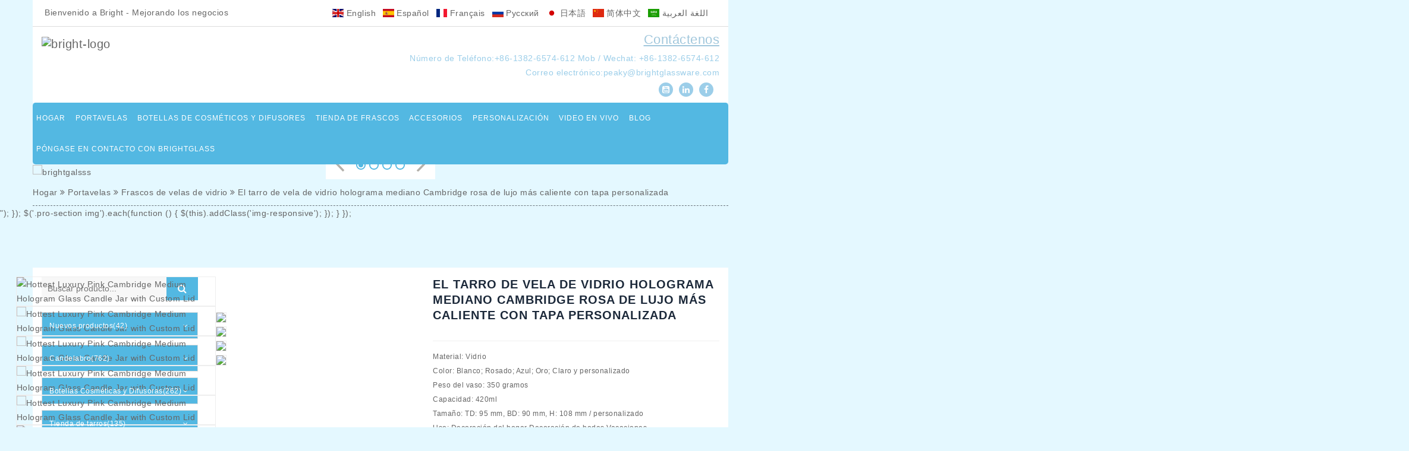

--- FILE ---
content_type: text/html
request_url: https://es.brightglassware.com/product/hottest-luxury-pink-cambridge-medium-hologram-glass-candle-jar-with-custom-lid.html
body_size: 24115
content:
<!-- System:Digood Glocalsite v3 | Guid:TF9VDybp1dj_8VobN5P_xE| Host:2b86448642052f3b1f9acecc036b6a67 | Package Expired At:2024-07-03 --><!-- Cached At:2025-09-04T10:57:46.455Z | Cache Path:TF9VDybp1dj_8VobN5P_xE/en-es/bf6fb524f1ce0c57cd16e7e978388621--><!DOCTYPE html><!-- Status:Get | System:DigoodCMS(V5)[FrontCDN] | DomainType:TEST | RequestTime:2025-09-04 16:30:15 --><html lang="es" dir="ltr"><head lang="en" dir="ltr">
            <!--FRONTEND:BEGIN{"mobile_home":"https:\/\/upload.digoodcms.com\/436\/image_1622623576_m.webp?imageView2\/1\/format\/webp","pc_home":"https:\/\/upload.digoodcms.com\/436\/image_1622621234_Pc.jpg?imageView2\/1\/format\/webp"}FRONTEND:END-->
    <meta charset="utf-8">
    <meta http-equiv="X-UA-Compatible" content="IE=edge">
    <meta name="viewport" content="width=device-width, initial-scale=1, maximum-scale=1">
    
    <!--禁止百度抓取-->
    <meta name="Baiduspider" content="nofollow">
    
    <meta name="google-site-verification" content="bSvd6BmUGoGTR6cMUyDXTZuUFKpfRv20v3R7oA6pmNo">
    
    <meta name="google-site-verification" content="mg_HbxgjvMHei01RPh85cl3X9_ER6fYZzYpY5LpITdw">
<link rel="canonical" href="https://es.brightglassware.com/product/hottest-luxury-pink-cambridge-medium-hologram-glass-candle-jar-with-custom-lid.html">




    
    
    
    <!-- SEO BEGIN --><title>El tarro de vela de vidrio holograma mediano Cambridge rosa de lujo más caliente con tapa personalizada</title>
    <link rel="alternate" hreflang="en" href="https://es.brightglassware.com/product/hottest-luxury-pink-cambridge-medium-hologram-glass-candle-jar-with-custom-lid.html">
    <link rel="alternate" hreflang="es" href="https://es.brightglassware.com/product/hottest-luxury-pink-cambridge-medium-hologram-glass-candle-jar-with-custom-lid.html">
    <link rel="alternate" hreflang="fr" href="https://fr.brightglassware.com/product/hottest-luxury-pink-cambridge-medium-hologram-glass-candle-jar-with-custom-lid.html">
    <link rel="alternate" hreflang="ru" href="https://ru.brightglassware.com/product/hottest-luxury-pink-cambridge-medium-hologram-glass-candle-jar-with-custom-lid.html">
    <link rel="alternate" hreflang="ja" href="https://ja.brightglassware.com/product/hottest-luxury-pink-cambridge-medium-hologram-glass-candle-jar-with-custom-lid.html">
    <link rel="alternate" hreflang="zh-cn" href="https://cn.brightglassware.com/product/hottest-luxury-pink-cambridge-medium-hologram-glass-candle-jar-with-custom-lid.html">
    <link rel="alternate" hreflang="ar" href="https://ar.brightglassware.com/product/hottest-luxury-pink-cambridge-medium-hologram-glass-candle-jar-with-custom-lid.html">
 
<meta name="keywords" content="tarro de vela de vidrio"> 
<meta name="description" content="Encuentra el tarro de vela de vidrio holograma mediano Cambridge rosa de lujo más caliente con tapa personalizada para hacer velas, contáctenos ahora."> 
<meta property="og:type" content="website"> 
<meta property="og:title" content="Candle holders｜candle jars｜cosmetic jars"> 
<meta property="og:site_name" content="Candle holders｜candle jars｜cosmetic jars"> 
<meta property="og:description" content="Material: Glass
Color: White; Pink; Blue; Gold; Clear and customized
Glass Weight: 350 grams
Capacity: 420ml
Size: TD:95mm,BD:90mm,..."> 
<meta property="og:url" content="https://es.brightglassware.com/product/hottest-luxury-pink-cambridge-medium-hologram-glass-candle-jar-with-custom-lid.html"> 
<meta property="og:image" content="//qiniu.digood-assets-fallback.work/436/image_1652853997_Electroplating-broken-gold-jar-(4).jpg"> 
<meta property="og:name" content="Hottest Luxury Pink Cambridge Medium Hologram Glass Candle Jar with Custom Lid"> 
<link rel="shortcut icon" href="//qiniu.digood-assets-fallback.work/436/image_1573196655_bright-icon.jpg"> 
<meta name="author" content="wubeiren"> 
<!-- SEO END --> 
    <!-- Favicon -->
        <link rel="shortcut icon" type="image/png" href="//qiniu.digood-assets-fallback.work/436/image_1573196655_bright-icon.jpg">
        <script>
      window.okkiConfigs = window.okkiConfigs || [];
      function okkiAdd() { okkiConfigs.push(arguments); };
      okkiAdd("analytics", { siteId: "14056-192", gId: "UA-161228898-13" });
    </script>
    <!-- CSS
                    ================================================== -->
    <link rel="stylesheet" type="text/css" href="//assets.digoodcms.com/wubeiren/brightglassware/assets/css/font-awesome.min.css">
    <link rel="stylesheet" type="text/css" href="//assets.digoodcms.com/wubeiren/brightglassware/assets/css/bootstrap.css">
    <link rel="stylesheet" type="text/css" href="//assets.digoodcms.com/wubeiren/brightglassware/assets/css/jquery-ui.css">
    <link rel="stylesheet" type="text/css" href="//assets.digoodcms.com/wubeiren/brightglassware/assets/css/owl.carousel.css">
    <link rel="stylesheet" type="text/css" href="//assets.digoodcms.com/wubeiren/brightglassware/assets/css/fotorama.css">
    <link rel="stylesheet" type="text/css" href="//assets.digoodcms.com/wubeiren/brightglassware/assets/css/custom1.css">
    <link rel="stylesheet" href="//assets.digoodcms.com/ouyang/assets/css/flag-icon.min.css">
    <link rel="stylesheet" type="text/css" href="//assets.digoodcms.com/wubeiren/brightglassware/assets/css/responsive.css">
    <!--<link rel="stylesheet" type="text/css" href="//assets.digoodcms.com/wubeiren/brightglassware/assets/css/iconfont.css">-->
    <link rel="stylesheet" href="https://v7-dashboard-assets.digoodcms.com/fancybox/3.5.2/dist/jquery.fancybox.min.css">
    <link rel="stylesheet" href="https://v7-dashboard-assets.digoodcms.com/Swiper/8.4.5/swiper-bundle.min.css">
    <script src="//v4-assets.goalsites.com/wubeiren/brightglassware/assets/js/jquery-1.12.3.min.js"></script>
    
    <script src="//assets.digoodcms.com/wubeiren/brightglassware/assets/js/bootstrap.min.js"></script>
    
    
    <!-- Meta Pixel Code -->
<script>
!function(f,b,e,v,n,t,s)
{if(f.fbq)return;n=f.fbq=function(){n.callMethod?
n.callMethod.apply(n,arguments):n.queue.push(arguments)};
if(!f._fbq)f._fbq=n;n.push=n;n.loaded=!0;n.version='2.0';
n.queue=[];t=b.createElement(e);t.async=!0;
t.src=v;s=b.getElementsByTagName(e)[0];
s.parentNode.insertBefore(t,s)}(window, document,'script',
'https://connect.facebook.net/en_US/fbevents.js');
fbq('init', '1930561524112618');
fbq('track', 'PageView');
</script>
<noscript></noscript>
<!-- End Meta Pixel Code -->
    
    
    <style>
        /*导航 */
        .stellarnav>ul>li {
            float: left;
        }
        .top-left {
            margin-top: 9px;
            margin-left: 20px;
        }
        .top-left p {
            margin-bottom: 0;
        }
        .top-right-link ul li:first-child {
            margin-top: 8px;
        }
        .b_crum_link_inner {
                padding: 10px 0;
    border-bottom: 1px dashed #6C757D;
        }
        .top-right-link {
            margin-right: 15px;
        }
        .header-middle-left {
            margin-left: 15px;
        }
        .right-side {
            margin-right: 15px;
        }
        .stellarnav li a {
            color: #fff;
        }
        .stellarnav>ul>li>a {
            padding: 20px 35px;
        }
        .stellarnav li {
            background: #53B8E2;
            border-top: 1px solid #A1C7DC;
        }
        .stellarnav li a:hover {
            background: #111;
        }
        .d-sm-block {
            background: #fff;
        }
        .pro-title {
            background: #53B8E2;
            height: 30px;
            line-height: 30px;
        }

        .homepage {
            background: #E4F8FF;
        }

        .contact_header {
            text-align: right;
        }

        .contact_header a {
            font-size: 22px;
            color: #A1C7DC !important;
            text-decoration: underline !important;
        }
        .header-lang{
            float: right;
        }
.header-lang li{
    float: left;
        margin-right: 12px;
}
        .color-blue {
            color: #9CCEE9;
        }

        .social-link ul li {
            list-style: none;
            float: right;
            width: 24px;
            height: 24px;
            background: #9CCEE9;
            color: #fff;
            margin-right: 10px;
            text-align: center;
            line-height: 24px;
            border-radius: 50%;
        }

        .social-link ul li a i {
            color: #fff;
        }

        .mb-5px {
            margin-bottom: 5px;
        }

        .header-middle {
            padding: 10px 0;
        }

@media screen and (min-width: 938px) {
            .lg-hidden {
                display: none !important;
            }
        }
@media screen and (max-width: 700px) {
            .xs-hidden {
                display: none !important;
            }
        }
        .megamenu .sub-menu-level1 li.level2 {
            float: left;
            width: 20%;
        }
        .megamenu {
            width: 100%;
            left: 0;
        }
        .otermenu {
            width: auto;
            left: auto;
        }
        .navbar-nav>li:hover>a {
            background: #232323 none repeat scroll 0 0;
        }
        .navbar-nav>li>a {
            padding: 14px 6px;
            font-size: 12px;
        }
        .megamenu {
            width: 70%;
        }
        .sub-menu-level2 .level3 {
            width: 33%;
            float: left;
        }
        .aboutmenu {
            width: 55%;
            left: auto;
        }
        /*.header-lang button {
            border: none;
            background: none;
            color: grey;
        }
        .header-lang .dropdown-menu {
            padding: 0 !important;
        }
        .header-lang .dropdown-menu li {
            width: 100%;
            text-align: center;
            padding: 0 !important;
        }
        .header-lang .dropdown-menu li:first-child {
            margin-top: 0;
            border-top: 2px solid #53B8E2;
        }*/
        .header-lang{
            overflow: hidden;
    clear: both;
    margin: 10px;
        }
        @media only screen and (max-width: 667px){
            .okki-chat-widget-holder{
                height: 60% !important;
                bottom: 10% !important;
            }
            .okki-chat-widget-bubble.okki-chat--close{
                display: block !important;
            }
            .okki-chat--close::before{
                transform:rotate(45deg);
            }
            .okki-chat--close::before, .okki-chat--close::after{
                background-color: #fff;
                content: ' ';
                display: inline-block !important;
                height: 24px;
                width: 2px;
            }
        }
    </style>
<script async="" src="https://www.googletagmanager.com/gtag/js?id=G-CPVRNV5YMJ"></script><script>
  window.dataLayer = window.dataLayer || [];
  function gtag(){dataLayer.push(arguments);}
  gtag('js', new Date());

  gtag('config', 'G-CPVRNV5YMJ');
</script></head>
<!-- Google tag (gtag.js) -->


<body class="homepage">
<script async="" src="//tfile.xiaoman.cn/okki/analyze.js?id=14056-192-UA-161228898-13"></script>
    <div class="main">
        <!-- 头部-->

        <header class="navbar navbar-custom container-full-sm" id="header">
            <div class="container">
                <div class="header-top d-none d-sm-block">
                    <div class="">
                        <div class="row">
                            <div class="col-lg-4 col-6">
                                <div class="top-left">
                                    <p>Bienvenido a Bright - Mejorando los negocios</p>
                                </div>
                            </div>
                            <div class="col-lg-8 col-6">
                                <ul class="header-lang">
                                                                        <li><i class="flag-icon flag-icon-gb"></i><a class="notranslate noproxy" href="https://www.brightglassware.com">
                                        English</a></li>
                                                                        <li><i class="flag-icon flag-icon-es"></i><a class="notranslate noproxy" href="https://es.brightglassware.com">
                                        Español</a></li>
                                                                        <li><i class="flag-icon flag-icon-fr"></i><a class="notranslate noproxy" href="https://fr.brightglassware.com">
                                        Français</a></li>
                                                                        <li><i class="flag-icon flag-icon-ru"></i><a class="notranslate noproxy" href="https://ru.brightglassware.com">
                                        Pусский</a></li>
                                                                        <li><i class="flag-icon flag-icon-jp"></i><a class="notranslate noproxy" href="https://ja.brightglassware.com">
                                        日本語</a></li>
                                                                        <li><i class="flag-icon flag-icon-cn"></i><a class="notranslate noproxy" href="https://cn.brightglassware.com">
                                        简体中文</a></li>
                                                                        <li><i class="flag-icon flag-icon-sa"></i><a class="notranslate noproxy" href="https://ar.brightglassware.com">
                                        اللغة العربية</a></li>
                                                                        <li>
                                        <div id="google_translate_element"></div>
                            			<script type="text/javascript">
                            				function googleTranslateElementInit() {
                            					new google.translate.TranslateElement({ pageLanguage: 'en', layout: google.translate.TranslateElement.InlineLayout.SIMPLE }, 'google_translate_element');
                            				}
                            			</script>
                                    </li>
                                </ul>
                              <!--  <div class="top-right-link right-side">
                                    <ul>
                                        <li class="track-icon">
                                            <div class="btn-group header-lang" role="group">
                                                <button type="button" class="btn btn-default dropdown-toggle" data-toggle="dropdown" aria-haspopup="true" aria-expanded="false">
                                                    Language
                                                    <span class="caret"></span>
                                                </button>
                                                <ul class="dropdown-menu">
                                                                                                        <li><a href="https://es.brightglassware.com">
                                                        English</a></li>
                                                                                                        <li><a href="https://es.brightglassware.com">
                                                        Español</a></li>
                                                                                                        <li><a href="https://fr.brightglassware.com">
                                                        Français</a></li>
                                                                                                        <li><a href="https://ru.brightglassware.com">
                                                        Pусский</a></li>
                                                                                                        <li><a href="https://ja.brightglassware.com">
                                                        日本語</a></li>
                                                                                                        <li><a href="https://cn.brightglassware.com">
                                                        简体中文</a></li>
                                                                                                        <li><a href="https://ar.brightglassware.com">
                                                        اللغة العربية</a></li>
                                                    
                                                </ul>
                                            </div>
                                        </li>

                                    </ul>
                                </div>-->
                            </div>
                        </div>
                    </div>
                </div>
                <div class="header-middle">
                    <div class=" position-s">
                        <div class="row">
                            <div class="col-md-6 col-6 col-xs-12 left-sm">
                                <div class="header-middle-left">
                                    <div class="navbar-header float-none-sm">
                                        <a class="navbar-brand page-scroll" href="/">
                                            <img alt="bright-logo" src="//qiniu.digood-assets-fallback.work/436/image_1577966626_39.png" width="361" height="95">
                                        </a>
                                    </div>
                                </div>
                            </div>
                            <div class="col-md-6 col-6 xs-hidden">
                                <div class="right-side right-account-part header-right-link">
                                    <div class="contact_header mb-5px">
                                        <a href="/page/contact-us.html">Contáctenos</a>
                                    </div>
                                    <div style="text-align:right;">
                                        <span class="color-blue">Número de Teléfono:+86-1382-6574-612</span>
                                        <span class="color-blue">Mob / Wechat: +86-1382-6574-612</span>
                                        <p class="color-blue mb-5px">Correo electrónico:<a class="color-blue" href="/cdn-cgi/l/email-protection#aadacfcbc1d3eac8d8c3cdc2decdc6cbd9d9ddcbd8cf84c9c5c7"><span class="__cf_email__" data-cfemail="7a0a1f1b11033a1808131d120e1d161b09090d1b081f54191517">[email protected]</span></a>
                                        </p>
                                    </div>
                                    <div class="social-link" style="text-align:right;">
                                        <ul>
                                                                                        <li><a href="https://www.facebook.com/profile.php?id=61556933129021" target="_blank"><i class="fa fa-facebook"></i></a></li>
                                                                                                                                    <li><a href="https://www.linkedin.com/company/shenzhen-bright-glassware-co-ltd/posts/?feedView=all" target="_blank"><i class="fa fa-linkedin"></i></a></li>
                                                                                                                                                                                <li><a href="https://www.youtube.com/channel/UCFM6MXWTyT02dkiLXFWdPZw" target="_blank"><i class="fa fa-youtube-square"></i></a></li>
                                                                                                                                    
                                        </ul>
                                    </div>
                                </div>
                            </div>
                        </div>
                    </div>
                </div>
                
<script data-cfasync="false" src="/cdn-cgi/scripts/5c5dd728/cloudflare-static/email-decode.min.js"></script><script>
 $(function(){
	$(window).scroll(function(){
	  if($(document).scrollTop()>120){
		$(".header-bottom").addClass("fixednav"); 
	  }else{
		$(".header-bottom").removeClass("fixednav");
	  }
	});
  });
</script>

<style>
.fixednav {
    position: fixed;
    top: 0px;
    left: 50;
    right: 50;
    /*width: 61.5%;*/
    
    
    z-index: 999;
}

@media screen and (min-width:992px) {
    .fixednav {
        width: 930px;
    }
}

@media screen and (min-width:1200px) {
    .fixednav {
        width: 1170px;
    }
}


</style>

                <div class="header-bottom position-r">
                    <div class="">
                        <div class="menu-position menu-width">
                            <div id="menu" class="navbar-collapse collapse left-side">
                                <ul class="nav navbar-nav">
                                    <li class="level"><a href="/" class="page-scroll">Hogar</a></li>
                                                                                                                                                
                                    <li class="level dropdown"> <span class="opener plus"></span>
                                        <a href="/products/candle-holder.html" class="page-scroll">Portavelas</a>
                                        <div class="megamenu mobile-sub-menu otermenu">
                                            <div class="megamenu-inner-top">
                                                <ul class="sub-menu-level2 ">

                                                                                                                                                            <li class="level3"><a href="/products/glass-candle-jars.html"><span>■</span>Frascos de velas de vidrio</a>
                                                    </li>
                                                                                                                                                            <li class="level3"><a href="/products/glass-candle-holders.html"><span>■</span>Candelabros de vidrio</a>
                                                    </li>
                                                                                                                                                            <li class="level3"><a href="/products/blown-made-glass.html"><span>■</span>Vidrio soplado</a>
                                                    </li>
                                                                                                                                                            <li class="level3"><a href="/products/candle-glass-square-103.html"><span>■</span>Vela Vidrio-Cuadrado</a>
                                                    </li>
                                                                                                                                                            <li class="level3"><a href="/products/tea-light-cups-105.html"><span>■</span>Tazas de vela de té</a>
                                                    </li>
                                                                                                                                                            <li class="level3"><a href="/products/2-and-3-wick-candle-glass-104.html"><span>■</span>Vaso de vela de 2 y 3 mechas</a>
                                                    </li>
                                                                                                                                                            <li class="level3"><a href="/products/ceramic-candle-holders-99.html"><span>■</span>Candelabros de cerámica</a>
                                                    </li>
                                                                                                                                                            <li class="level3"><a href="/products/concrete-candle-holder-100.html"><span>■</span>Candelabro de hormigón</a>
                                                    </li>
                                                                                                                                                            <li class="level3"><a href="/products/metal-candle-holders-101.html"><span>■</span>Candelabros de metal</a>
                                                    </li>
                                                                                                    </ul>
                                                <!--<ul class="sub-menu-level1">
                                                                                                                                                    <li class="level2">
                                                                                                                                                    </li>
                                                                                                                                                </ul>-->
                                            </div>
                                        </div>
                                    </li>
                                                                                                            
                                    <li class="level dropdown"> <span class="opener plus"></span>
                                        <a href="/products/Cosmetic-diffuser-bottle.html" class="page-scroll">Botellas de cosméticos y difusores</a>
                                        <div class="megamenu mobile-sub-menu otermenu">
                                            <div class="megamenu-inner-top">
                                                <ul class="sub-menu-level2 ">

                                                                                                                                                            <li class="level3"><a href="/products/Diffuser-Bottles.html"><span>■</span>Botella difusora</a>
                                                    </li>
                                                                                                                                                            <li class="level3"><a href="/products/Cosmetic-Container.html"><span>■</span>Envase cosmético</a>
                                                    </li>
                                                                                                                                                            <li class="level3"><a href="/products/Roll-on-Bottles.html"><span>■</span>Botellas roll-on</a>
                                                    </li>
                                                                                                                                                            <li class="level3"><a href="/products/Pharmacy-Bottles.html"><span>■</span>Frascos de farmacia</a>
                                                    </li>
                                                                                                                                                            <li class="level3"><a href="/products/atomisers-and-accessories.html"><span>■</span>Atomizadores y accesorios</a>
                                                    </li>
                                                                                                                                                            <li class="level3"><a href="/products/plastic-and-pet-bottles-jars.html"><span>■</span>Botellas y frascos de plástico y PET</a>
                                                    </li>
                                                                                                                                                            <li class="level3"><a href="/products/soap-lotion-bottles-sets.html"><span>■</span>Sets de botellas de jabón y loción</a>
                                                    </li>
                                                                                                                                                            <li class="level3"><a href="/products/room-frangrace-diffuser.html"><span>■</span>Difusor de habitación Frangrace</a>
                                                    </li>
                                                                                                                                                            <li class="level3"><a href="/products/amber-glass-jar.html"><span>■</span>Tarro de ámbar</a>
                                                    </li>
                                                                                                                                                            <li class="level3"><a href="/products/Capacity-100ml.html"><span>■</span>Capacidad</a></li>
                                                                                                                                                            <li class="level3"><a href="/products/101ml-250ml.html"><span>■</span>101ml-250ml</a>
                                                    </li>
                                                                                                                                                            <li class="level3"><a href="/products/251ml-500ml.html"><span>■</span>251ml-500ml</a>
                                                    </li>
                                                                                                                                                            <li class="level3"><a href="/products/500ml.html"><span>■</span>>500ml</a>
                                                    </li>
                                                                                                    </ul>
                                                <!--<ul class="sub-menu-level1">
                                                                                                                                                    <li class="level2">
                                                                                                                                                    </li>
                                                                                                                                                </ul>-->
                                            </div>
                                        </div>
                                    </li>
                                                                                                            
                                    <li class="level dropdown"> <span class="opener plus"></span>
                                        <a href="/products/jar-store.html" class="page-scroll">Tienda de frascos</a>
                                        <div class="megamenu mobile-sub-menu otermenu">
                                            <div class="megamenu-inner-top">
                                                <ul class="sub-menu-level2 ">

                                                                                                                                                            <li class="level3"><a href="/products/storege-jars.html"><span>■</span>Tarros de almacenamiento</a>
                                                    </li>
                                                                                                                                                            <li class="level3"><a href="/products/cookie-jars.html"><span>■</span>Frascos de galletas/dulces</a>
                                                    </li>
                                                                                                                                                            <li class="level3"><a href="/products/food-canning-gournet-container.html"><span>■</span>Enlatado de alimentos / Contenedor Gournet</a>
                                                    </li>
                                                                                                                                                            <li class="level3"><a href="/products/ball-mason-jar.html"><span>■</span>Bola + Tarro de albañil</a>
                                                    </li>
                                                                                                                                                            <li class="level3"><a href="/products/tins.html"><span>■</span>Latas</a>
                                                    </li>
                                                                                                    </ul>
                                                <!--<ul class="sub-menu-level1">
                                                                                                                                                    <li class="level2">
                                                                                                                                                    </li>
                                                                                                                                                </ul>-->
                                            </div>
                                        </div>
                                    </li>
                                                                                                            
                                    <li class="level dropdown"> <span class="opener plus"></span>
                                        <a href="/products/accessories.html" class="page-scroll">Accesorios</a>
                                        <div class="megamenu mobile-sub-menu otermenu">
                                            <div class="megamenu-inner-top">
                                                <ul class="sub-menu-level2 ">

                                                                                                                                                            <li class="level3"><a href="/products/metal-lid-plastic-lid.html"><span>■</span>Tapa de metal / tapa de plástico</a>
                                                    </li>
                                                                                                                                                            <li class="level3"><a href="/products/wood-bamboo-lid.html"><span>■</span>Tapa de madera/bambú</a>
                                                    </li>
                                                                                                                                                            <li class="level3"><a href="/products/other.html"><span>■</span>Tapa de plástico / bomba / rociador</a>
                                                    </li>
                                                                                                                                                            <li class="level3"><a href="/products/cork-collar-stoppers.html"><span>■</span>Tapones de corcho/cuello</a>
                                                    </li>
                                                                                                                                                            <li class="level3"><a href="/products/packaging-boxes.html"><span>■</span>Cajas de embalaje</a>
                                                    </li>
                                                                                                                                                            <li class="level3"><a href="/products/reed-sticks.html"><span>■</span>Palitos de caña</a>
                                                    </li>
                                                                                                                                                            <li class="level3"><a href="/products/candle-trimmer.html"><span>■</span>Recortadora de velas</a>
                                                    </li>
                                                                                                                                                            <li class="level3"><a href="/products/gift-box.html"><span>■</span>Caja de regalo</a>
                                                    </li>
                                                                                                                                                            <li class="level3"><a href="/products/candle-wick.html"><span>■</span>Mecha de vela</a>
                                                    </li>
                                                                                                                                                            <li class="level3"><a href="/products/glass-lampshade.html"><span>■</span>Pantalla de cristal</a>
                                                    </li>
                                                                                                    </ul>
                                                <!--<ul class="sub-menu-level1">
                                                                                                                                                    <li class="level2">
                                                                                                                                                    </li>
                                                                                                                                                </ul>-->
                                            </div>
                                        </div>
                                    </li>
                                                                                                            
                                    <li class="level dropdown"> <span class="opener plus"></span>
                                        <a href="/products/customization.html" class="page-scroll">Personalización</a>
                                        <div class="megamenu mobile-sub-menu otermenu">
                                            <div class="megamenu-inner-top">
                                                <ul class="sub-menu-level2 ">

                                                                                                                                                            <li class="level3"><a href="/products/custom-glassware-concrete-ceramic.html"><span>■</span>Cristalería / Hormigón / Cerámica personalizados</a>
                                                    </li>
                                                                                                                                                            <li class="level3"><a href="/products/custom-branding-screen-printing-decal-foil-etching.html"><span>■</span>Marca personalizada / Serigrafía / Calcomanía / Lámina / Grabado</a>
                                                    </li>
                                                                                                                                                            <li class="level3"><a href="/products/custom-colour-painting-electroplating-frosted.html"><span>■</span>Color personalizado / Pintura / Galvanoplastia / Esmerilado</a>
                                                    </li>
                                                                                                                                                            <li class="level3"><a href="/products/custom-packaging.html"><span>■</span>Embalaje personalizado</a>
                                                    </li>
                                                                                                                                                            <li class="level3"><a href="/products/custom-metal-lids-wood-lids.html"><span>■</span>Tapas de metal personalizadas / tapas de madera</a>
                                                    </li>
                                                                                                                                                            <li class="level3"><a href="/products/custom-candle.html"><span>■</span>Vela personalizada</a>
                                                    </li>
                                                                                                                                                            <li class="level3"><a href="/products/custom-diffuser-oil.html"><span>■</span>Aceite difusor personalizado</a>
                                                    </li>
                                                                                                                                                            <li class="level3"><a href="/products/gift-set.html"><span>■</span>Set de regalo</a>
                                                    </li>
                                                                                                    </ul>
                                                <!--<ul class="sub-menu-level1">
                                                                                                                                                    <li class="level2">
                                                                                                                                                    </li>
                                                                                                                                                </ul>-->
                                            </div>
                                        </div>
                                    </li>
                                                                        <li class="level dropdown"> <span class="opener plus"></span>
                                        <a href="/page/glassware-supplier.html" class="page-scroll">VIDEO EN VIVO</a>
                                        <div class="megamenu mobile-sub-menu aboutmenu">
                                            <div class="megamenu-inner-top">

                                                <ul class="sub-menu-level2 ">
                                                                                                                                                            <li class="level3"><a href="/page/glass-candle-supply.html"><span>■</span>Sobre nosotros</a>
                                                    </li>
                                                                                                                                                            <li class="level3"><a href="/page/download.html"><span>■</span>Catálogo electrónico</a>
                                                    </li>
                                                                                                                                                            <li class="level3"><a href="/page/video.html"><span>■</span>Vídeo</a>
                                                    </li>
                                                                                                                                                            <li class="level3"><a href="/page/factory-tour.html"><span>■</span>Visita a la fábrica</a>
                                                    </li>
                                                                                                                                                            <li class="level3"><a href="/page/certificates.html"><span>■</span>Certificado</a>
                                                    </li>
                                                                                                                                                            <li class="level3"><a href="/page/quality-control.html"><span>■</span>Control de calidad</a>
                                                    </li>
                                                                                                                                                            <li class="level3"><a href="/page/exhibition.html"><span>■</span>Exposición</a>
                                                    </li>
                                                                                                                                                            <li class="level3"><a href="/page/faq-30.html"><span>■</span>Preguntas más frecuentes</a>
                                                    </li>
                                                                                                    </ul>

                                            </div>
                                        </div>
                                    </li>
                                    <li class="level"><a href="/articles/all.html" class="page-scroll">Blog<div class="menu-label">
                                        <!--<span class="hot-menu">
                                                                                                                                    Hot </span>-->
                                    </div>
                                    </a></li>
                                    <li class="level"><a href="/page/contact-us.html" class="page-scroll">Póngase en contacto con Brightglass<div class="menu-label">
                                        <!--<span class="hot-menu">
                                                                                                                                    Hot </span>-->
                                    </div>
                                    </a></li>
                                </ul>
                                <div class="header-top mobile d-block d-sm-none">
                                    <div class="">
                                        <div class="row">
                                            <div class="col-12">
                                                <!--<div class="language-currency select-dropdown">
                                                                                                    <fieldset>
                                                                                                        <select id="language" name="language" class="country option-drop">
                                                                                                            <option selected="selected">English</option>
                                                                                                            <option>Frence</option>
                                                                                                            <option>German</option>
                                                                                                        </select>
                                                                                                    </fieldset>
                                                                                                </div>-->
                                            </div>
                                        </div>
                                    </div>
                                </div>
                            </div>

                        </div>
                    </div>
                </div>
                
                <div class="lg-hidden" style="background:#fff;">
                    <div class="footer-static-block" style="    width: 374px;
    background: #fff;
    margin: 0;
    padding: 0 28px;">
                        <span class="opener plus"></span>
                        <h3 class="title">ACERCA DE BRIGHT<span></span></h3>
                        <ul class="footer-block-contant link">
                            <li><a href="/page/about-us.html">Acerca de Bright Glass</a></li>
                            <li><a href="/products/all.html">Productos</a></li>
                            <li><a href="/page/quality-control.html">Control de calidad</a></li>
                            <li><a href="/page/factory-tour.html">Visita a la fábrica</a></li>
                            <li><a href="/page/certificates.html">Certificado</a></li>
                            <li><a href="/page/exhibition.html">Exposición</a></li>
                            <li><a href="/page/contact-us.html">Contáctenos</a></li>
                            <li><a href="/articles/all.html">Noticia</a></li>
                        </ul>
                    </div>
                </div>
            </div>
        </header>

        <!-- 头部 -->
               <!-- 轮播图 -->
               <div class="lg-hidden">
                   <img src="//qiniu.digood-assets-fallback.work/436/image_1754646527_1920-600.jpg?imageView2/1/w/700/h/219/format/webp" alt="xs-banner" style="width:100%;">
               </div>
        <section class="banner-main container-full-sm xs-hidden" style="margin-top: 28px;">
            <div class="container">
                <div class="banner">
                    <div class="main-banner">
                                                                        <div class="banner-1"> 
                          <a href="https://es.brightglassware.com/article/canton-fair-glass-bottle-and-glass-jar-shenzhen-brightglassware-co---ltd.html"><img src="//qiniu.digood-assets-fallback.work/436/image_1754646560_1920-600.jpg?imageView2/1/w/1170/h/365/format/webp" width="1170" height="365" alt="brightgalsss"></a>
                            <!--<div class="banner-detail">
                                <div class="container">
                                    <div class="row">
                                        <div class="col-lg-8 col-7 align-center">
                                            <div class="banner-detail-inner">
                                                <span class="slogan">New Collection</span>
                                                <h1 class="banner-title">fashion Week 2019</h1>
                                                <div class="sub-title">Widest Range with Attractive Prices</div>
                                                <a class="btn btn-color mt-30" href="//assets.digoodcms.com/wubeiren/brightglassware/assets/shop.html" tppabs="//aaryaweb.info/html/abridge/abr003/shop.html">Shop
                                                            Now!</a>
                                            </div>
                                        </div>
                                        <div class="col-lg-4 col-5"></div>
                                    </div>
                                </div>
                            </div>-->
                        </div>
                                                                                                <div class="banner-2"> 
                          <a href="/products/jar-store.html"><img src="//qiniu.digood-assets-fallback.work/436/image_1754635462_1.jpg?imageView2/1/w/1170/h/365/format/webp" width="1170" height="365" alt="brightgalsss"></a>
                            <!--<div class="banner-detail">
                                <div class="container">
                                    <div class="row">
                                        <div class="col-lg-8 col-7 align-center">
                                            <div class="banner-detail-inner">
                                                <span class="slogan">New Collection</span>
                                                <h1 class="banner-title">fashion Week 2019</h1>
                                                <div class="sub-title">Widest Range with Attractive Prices</div>
                                                <a class="btn btn-color mt-30" href="//assets.digoodcms.com/wubeiren/brightglassware/assets/shop.html" tppabs="//aaryaweb.info/html/abridge/abr003/shop.html">Shop
                                                            Now!</a>
                                            </div>
                                        </div>
                                        <div class="col-lg-4 col-5"></div>
                                    </div>
                                </div>
                            </div>-->
                        </div>
                                                                                                <div class="banner-3"> 
                          <a href="/products/accessories.html"><img src="//qiniu.digood-assets-fallback.work/436/image_1754635493_2.jpg?imageView2/1/w/1170/h/365/format/webp" width="1170" height="365" alt="brightgalsss"></a>
                            <!--<div class="banner-detail">
                                <div class="container">
                                    <div class="row">
                                        <div class="col-lg-8 col-7 align-center">
                                            <div class="banner-detail-inner">
                                                <span class="slogan">New Collection</span>
                                                <h1 class="banner-title">fashion Week 2019</h1>
                                                <div class="sub-title">Widest Range with Attractive Prices</div>
                                                <a class="btn btn-color mt-30" href="//assets.digoodcms.com/wubeiren/brightglassware/assets/shop.html" tppabs="//aaryaweb.info/html/abridge/abr003/shop.html">Shop
                                                            Now!</a>
                                            </div>
                                        </div>
                                        <div class="col-lg-4 col-5"></div>
                                    </div>
                                </div>
                            </div>-->
                        </div>
                                                                                                <div class="banner-4"> 
                          <a href="/products/Cosmetic-diffuser-bottle.html"><img src="//qiniu.digood-assets-fallback.work/436/image_1754635527_3.jpg?imageView2/1/w/1170/h/365/format/webp" width="1170" height="365" alt="brightgalsss"></a>
                            <!--<div class="banner-detail">
                                <div class="container">
                                    <div class="row">
                                        <div class="col-lg-8 col-7 align-center">
                                            <div class="banner-detail-inner">
                                                <span class="slogan">New Collection</span>
                                                <h1 class="banner-title">fashion Week 2019</h1>
                                                <div class="sub-title">Widest Range with Attractive Prices</div>
                                                <a class="btn btn-color mt-30" href="//assets.digoodcms.com/wubeiren/brightglassware/assets/shop.html" tppabs="//aaryaweb.info/html/abridge/abr003/shop.html">Shop
                                                            Now!</a>
                                            </div>
                                        </div>
                                        <div class="col-lg-4 col-5"></div>
                                    </div>
                                </div>
                            </div>-->
                        </div>
                                                                                                                    </div>
                </div>
            </div>

        </section>
        
        <!-- 轮播图 --><div class="banner_link hidden-xs hidden-sm">
    <div class="container">
        <div class="b_crum_link_inner">
            <a href="/">Hogar</a> 
            <i class="fa fa-angle-double-right" aria-hidden="true"></i>
                            <a href="/products/candle-holder.html">Portavelas</a>
                <i class="fa fa-angle-double-right" aria-hidden="true"></i>
                            <a href="/products/glass-candle-jars.html">Frascos de velas de vidrio</a>
                <i class="fa fa-angle-double-right" aria-hidden="true"></i>
                        <a href="javascript:;">El tarro de vela de vidrio holograma mediano Cambridge rosa de lujo más caliente con tapa personalizada</a>
        </div>
    </div>
</div>
<!-- 页面样式 -->
<link rel="stylesheet" href="//assets.digoodcms.com/yexuming/demo/bs3-1-css/1.03css/product-2.css">

<!-- 插件样式 -->
<link rel="stylesheet" href="//v7-dashboard-assets.digoodcms.com/lightslider/1.1.6/dist/css/lightslider.min.css">
<link rel="stylesheet" href="//v7-dashboard-assets.digoodcms.com/fancybox/3.5.7/jquery.fancybox.min.css">
<link rel="stylesheet" href="//assets.digoodcms.com/yexuming/demo/js/treemenu/jquery.treemenu.min.css">
<style>
main .btn-primary:hover {
    background-color: #232323;
    border-color: #232323;
}
.pro-section{
    margin-top: 80px;
}
.pro-section .container{
    background: #fff;
    padding: 15px;
}
main .nav-tabs .nav-item.active .nav-link {
    border-top-color: #53B8E2 !important;
}
.tab-content>.active {
    display: block;
    padding: 15px;
}
.nav-tabs .nav-link:focus, .nav-tabs .nav-link:hover {
    display: block;
}
.nav-tabs .nav-item.show .nav-link, .nav-tabs .nav-link.active {
    color: #fff;
    background-color: #53B8E2;
    border-color: #53B8E2;
    border-top: 3px solid #53B8E2 !important;
}
main .aside-munu .list-group-item .toggler {
    height: 100%;
}
main .aside-munu .list-group-item a {
    height: auto;
    white-space: pre-line;
    word-break: break-all;
}
.recommend-section .container{
    background: #fff;
    padding: 15px;
}
    main .product-description h2 {
    font-size: 20px;
}
main .btn-primary {
    color: #fff;
    background-color: #53B8E2;
    border-color: #53B8E2;
}
main .section-head h2:after {
    background-color: #53B8E2;
}
main .aside-product .media {
    display: flex;
}
main .aside-product .media .media-left {
    width: 34%;
}
main .aside-product .media .media-body {
    font-size: 14px;
    padding: 15px;
    height: 80px;
    cursor: pointer;
    overflow: hidden;
    text-overflow: ellipsis;
    display: -webkit-box;
    -webkit-box-orient: vertical;
    -webkit-line-clamp: 3;
}
.aside-search .pro_search button{
    border: none;
    background: #53B8E2;
    color: #fff;
}
main .aside-search .input-group input {
    float: left;
    width: 80%;
    height: 40px;
}
main .details-section img{
    max-width: :100% !important;
    height: auto !important;
}
@media screen and (max-width: 767px){
    .pro-section {
        margin-top: 50px;
    }
}
</style>

<!-- 插件脚本 <script src="//assets.digoodcms.com/yexuming/demo/js/jquery.simple-scroll-follow.min.js"></script>
 -->
<script src="//cdn.staticfile.org/lightslider/1.1.6/js/lightslider.min.js"></script>
<script src="//v7-dashboard-assets.digoodcms.com/fancybox/3.5.7/jquery.fancybox.min.js"></script>
<script src="//assets.digoodcms.com/yexuming/demo/js/treemenu/jquery.treemenu.min.js"></script>

<script type="text/javascript">
	$(function () {
		if($('.pro-section').length){
			$('.pro-section table').each(function () {
				$(this).addClass('table table-bordered table-striped').wrap("<div class=\"table-responsive\"></script></div>");
			});
			$('.pro-section img').each(function () {
				$(this).addClass('img-responsive');
			});
		}
	});<main>

    <div class="section-margin-1x section-margin-1x2"></div>


    <section class="pro-section">
        <div class="container">
            <div class="row">
                <div class="col-lg-3 d-lg-block d-none">
                     <style>
 /*
 .panel-default .panel-group.show{
    height: auto !important;
}
*/
.collapse.show{display:block;}
    [digood-id="common_search_box_1_oyh"] form {
        background: #f7f7f7 none repeat scroll 0 0;
        height: 40px;
        position: relative;
        margin: 0;
    }
    [digood-id="common_search_box_1_oyh"] input {
        background: transparent none repeat scroll 0 0;
        border: medium none;
        color: #333;
        height: 100%;
        padding: 5px 10px;
        position: absolute;
        top: 0;
        width: 80%;
        outline: medium none;
    }
    .text-right{
            text-align: right!important;
    position: absolute;
    right: 15px;
    top: 10px;
    }
    [digood-id="common_search_box_1_oyh"] button {
        background: var(--main-theme-color)none repeat scroll 0 0;
        border: medium none;
        color: #fff;
        height: 100%;
        position: absolute;
        right: 0;
        top: 0;
        width: 20%;
        text-align: center;
        transition: all 0.4s ease 0s;
        padding: 0;
    }
    [digood-id="common_search_box_1_oyh"] button:hover {
        background: #212121 none repeat scroll 0 0;
    }
    [digood-id="sidebar_nav_1_oyh"] ul {
        list-style: none;
        margin: 0;
        padding: 0;
        transition: 0.3s;
    }
    [digood-id="sidebar_nav_1_oyh"] .panel {
        margin-top: 0;
        margin-bottom: 0;
        overflow: hidden;
        background-color: transparent;
        box-shadow: none;
    }
    
    [digood-id="sidebar_nav_1_oyh"] .panel-group .panel+.panel {
        margin-top: 0;
    }
    [digood-id="sidebar_nav_1_oyh"] .panel-default {
        border: 0;
    }
    [digood-id="sidebar_nav_1_oyh"] .panel-heading {
        position: relative;
        border: 1px solid #ddd;
        margin-bottom: 10px;
        padding: 0;
        height: 45px;
        background-color: #53B8E2 ;
        overflow: hidden;
        border-radius: 0;
    }
    
    [digood-id="sidebar_nav_1_oyh"] .panel-heading.active, [digood-id="sidebar_nav_1_oyh"] .panel-default.current-cat-panel > .panel-heading{
        background-color: #6c757d !important;
    }
    [digood-id="sidebar_nav_1_oyh"] .panel-group .panel-heading:hover{
        background-color: #6c757d !important;
    }
    [digood-id="sidebar_nav_1_oyh"] .panel-heading a {
        color: #fff;
        text-decoration: none;
        font-size: 12px;
        
    }
    [digood-id="sidebar_nav_1_oyh"] .panel-heading-2 a{
        padding-left: 15px;
        font-size: 13px;
    }
    
    [digood-id="sidebar_nav_1_oyh"] .collapse-link {
        position: absolute;
        z-index: 1;
        display: inline;
        padding: 0;
        top: 50%;
        transform: translate(1em, -50%);
        border: 0;
    }
    [digood-id="sidebar_related_item_1_oyh"] .dg-media {
        display: flex;
        margin: 5px 0;
    }
    [digood-id="sidebar_related_item_1_oyh"] .dg-media-body,[digood-id="sidebar_related_item_1_oyh"] .dg-media-left {
        vertical-align: middle;
    }
    [digood-id="sidebar_related_item_1_oyh"] .dg-media-link {
        width: 80px;
        display: block;
    }
    [digood-id="sidebar_related_item_1_oyh"] .dg-media-link img {
        width: 100%;
    }
    [digood-id="sidebar_related_item_1_oyh"] .dg-media-heading {
        font-size: inherit;
        padding: 1em;
        margin: 0;
        max-height: 80px;
        overflow: hidden;
    }
    [digood-id="sidebar_related_item_1_oyh"] .dg-media-heading a {
        color: initial;
        text-decoration: none;
        overflow: hidden;
        text-overflow: ellipsis;
        display: -webkit-box;
        -webkit-box-orient: vertical;
        -webkit-line-clamp: 3;
    }
    [digood-id="sidebar_related_item_1_oyh"] .dg-media-heading a:hover {
        color: var(--main-theme-color);
    }

    [digood-id="common_search_box_1_oyh"] form {
        background: #f7f7f7 none repeat scroll 0 0;
        height: 40px;
        position: relative;
        margin: 0;
    }
    [digood-id="common_search_box_1_oyh"] input {
        background: transparent none repeat scroll 0 0;
        border: medium none;
        color: #333;
        height: 100%;
        padding: 5px 10px;
        position: absolute;
        top: 0;
        width: 80%;
        outline: medium none;
    }
    [digood-id="common_search_box_1_oyh"] button {
        background: #53B8E2 none repeat scroll 0 0;
        border: medium none;
        color: #fff;
        height: 100%;
        position: absolute;
        right: 0;
        top: 0;
        width: 20%;
        text-align: center;
        transition: all 0.4s ease 0s;
        padding: 0;
    }
    [digood-id="common_search_box_1_oyh"] button:hover {
        background: #212121 none repeat scroll 0 0;
    }
    [digood-id="sidebar_nav_1_oyh"] ul {
        list-style: none;
        margin: 0;
        padding: 0;
        transition: 0.3s;
    }
    [digood-id="sidebar_nav_1_oyh"] .panel {
        margin-top: 0;
        margin-bottom: 0;
        overflow: hidden;
        background-color: transparent;
        box-shadow: none;
    }
    [digood-id="sidebar_nav_1_oyh"] .panel-group .panel + .panel {
        margin-top: 0;
    }
    [digood-id="sidebar_nav_1_oyh"] .panel-default {
        border: 0;
    }
    [digood-id="sidebar_nav_1_oyh"] .panel-heading {
        position: relative;
        border: 1px solid #ddd;
        margin-bottom: 10px;
        padding: 0;
        height: 45px;
        background-color:  #53B8E2;
        overflow: hidden;
        border-radius: 0;
    }
    [digood-id="sidebar_nav_1_oyh"] .panel-heading a {
        text-decoration: none;
    }
    [digood-id="sidebar_related_item_1_oyh"] .dg-media {
        display: flex;
        margin: 5px 0;
    }
    [digood-id="sidebar_related_item_1_oyh"] .dg-media-body,[digood-id="sidebar_related_item_1_oyh"] .dg-media-left {
        vertical-align: middle;
    }
    [digood-id="sidebar_related_item_1_oyh"] .dg-media-link {
        width: 80px;
        display: block;
    }
    [digood-id="sidebar_related_item_1_oyh"] .dg-media-link img {
        width: 100%;
    }
    [digood-id="sidebar_related_item_1_oyh"] .dg-media-heading {
        font-size: inherit;
        padding: 1em;
        margin: 0;
        max-height: 80px;
        overflow: hidden;
    }
    [digood-id="sidebar_related_item_1_oyh"] .dg-media-heading a {
        color: initial;
        text-decoration: none;
    }
    [digood-id="sidebar_related_item_1_oyh"] .dg-media-heading a:hover {
        color: #53B8E2;
    }
    /*! CSS Used from: Embedded */
    .dg-media-heading {
        text-transform: capitalize;
        font-family: 'Roboto';
        font-size: 24px;
    }
@media only screen and (max-width: 767px) {
        .products_sider {
            display: none;
        }
    }
    .right-down{
        position: absolute;
        right: 10px;
        top: 10px;
    }
    #digood-module-sidebar-item-1-children li a{
        font-size: 12px;
    }
    .panel-heading-1{
        border-left: 3px solid #53B8E2 !important;
    }
    #digood-module-sidebar-main li:hover .panel-heading-1{
        background-color: #53B8E2;
    }
    #digood-module-sidebar-main li:hover .panel-heading-1 a{
        color: #fff;
    }
    li .panel-heading-2:hover{
        background-color: #53B8E2;
    }
    li .panel-heading-2:hover a{
        color: #fff;
    }
    .level2-li{
        background: #8ECDE8 !important;
    padding-left: 15px !important;
    }
</style>

<div class="digood-sidebar-search-box">
    <div digood-id="common_search_box_1_oyh">
        <form action="/search/products" method="GET">
            <input type="search" placeholder="Buscar producto..." name="keyword" required="">
            <button type="submit">
                <i class="fa fa-search"></i>
            </button>
        </form>
    </div>
</div>

<div style="padding-top: 20px"></div>


<div class="digood-sidebar-nav">
    <div digood-id="sidebar_nav_1_oyh">
        <ul class="panel-group" role="tablist" id="digood-module-sidebar-main">
                        
                                        				  <li class="panel panel-default " id="digood-module-sidebar-item-0" data-id="107" data-curr="">
					<div class="panel-heading" role="tab">
					  <a class="collapse-link" href="/products/epidemic-prevention.html">Nuevos productos(42)</a>
					  					  <a class="collapse-button collapsed" role="button" data-toggle="collapse" data-parent="#digood-module-sidebar-item-0" href="#digood-module-sidebar-item-0-children" aria-controls="digood-module-sidebar-item-0-children" aria-expanded="false">
						<span class="text-right">
						  <i class="fa fa-angle-down"></i>
						</span>
					  </a>
					  					</div>
										<ul class="panel-group collapse" role="tablist" id="digood-module-sidebar-item-0-children" aria-expanded="false" style="height: 0px;">
					  
					  					  					  <li class="panel panel-default " id="digood-module-sidebar-item-0-0">
						<div class="panel-heading level2-li" role="tab">
						  <a class="collapse-link" href="/products/jade-roller.html">Rodillo de jade(2)</a>
						</div>
					  </li>
					  					  					  <li class="panel panel-default " id="digood-module-sidebar-item-0-1">
						<div class="panel-heading level2-li" role="tab">
						  <a class="collapse-link" href="/products/lamp-shade.html">pantalla de lámpara(2)</a>
						</div>
					  </li>
					  					  					  <li class="panel panel-default " id="digood-module-sidebar-item-0-2">
						<div class="panel-heading level2-li" role="tab">
						  <a class="collapse-link" href="/products/borosilicate-glass-candle-jar.html">Tarro de vela de vidrio de borosilicato(19)</a>
						</div>
					  </li>
					  					 
					</ul>
    								  </li>
				                  				  <li class="panel panel-default " id="digood-module-sidebar-item-1" data-id="96" data-curr="">
					<div class="panel-heading" role="tab">
					  <a class="collapse-link" href="/products/candle-holder.html">Candelabro(762)</a>
					  					  <a class="collapse-button collapsed" role="button" data-toggle="collapse" data-parent="#digood-module-sidebar-item-1" href="#digood-module-sidebar-item-1-children" aria-controls="digood-module-sidebar-item-1-children" aria-expanded="false">
						<span class="text-right">
						  <i class="fa fa-angle-down"></i>
						</span>
					  </a>
					  					</div>
										<ul class="panel-group collapse" role="tablist" id="digood-module-sidebar-item-1-children" aria-expanded="false" style="height: 0px;">
					  
					  					  					  <li class="panel panel-default " id="digood-module-sidebar-item-1-0">
						<div class="panel-heading level2-li" role="tab">
						  <a class="collapse-link" href="/products/glass-candle-jars.html">Frascos de velas de vidrio(473)</a>
						</div>
					  </li>
					  					  					  <li class="panel panel-default " id="digood-module-sidebar-item-1-1">
						<div class="panel-heading level2-li" role="tab">
						  <a class="collapse-link" href="/products/glass-candle-holders.html">Candelabros de vidrio(109)</a>
						</div>
					  </li>
					  					  					  <li class="panel panel-default " id="digood-module-sidebar-item-1-2">
						<div class="panel-heading level2-li" role="tab">
						  <a class="collapse-link" href="/products/blown-made-glass.html">Vidrio soplado(16)</a>
						</div>
					  </li>
					  					  					  <li class="panel panel-default " id="digood-module-sidebar-item-1-3">
						<div class="panel-heading level2-li" role="tab">
						  <a class="collapse-link" href="/products/candle-glass-square-103.html">Vela Cuadrada de Vidrio(9)</a>
						</div>
					  </li>
					  					  					  <li class="panel panel-default " id="digood-module-sidebar-item-1-4">
						<div class="panel-heading level2-li" role="tab">
						  <a class="collapse-link" href="/products/tea-light-cups-105.html">Tazas de vela de té(17)</a>
						</div>
					  </li>
					  					  					  <li class="panel panel-default " id="digood-module-sidebar-item-1-5">
						<div class="panel-heading level2-li" role="tab">
						  <a class="collapse-link" href="/products/2-and-3-wick-candle-glass-104.html">Vaso de vela de 2 y 3 mechas(8)</a>
						</div>
					  </li>
					  					  					  <li class="panel panel-default " id="digood-module-sidebar-item-1-6">
						<div class="panel-heading level2-li" role="tab">
						  <a class="collapse-link" href="/products/ceramic-candle-holders-99.html">Candelabros de cerámica(88)</a>
						</div>
					  </li>
					  					  					  <li class="panel panel-default " id="digood-module-sidebar-item-1-7">
						<div class="panel-heading level2-li" role="tab">
						  <a class="collapse-link" href="/products/concrete-candle-holder-100.html">Candelabro de hormigón(31)</a>
						</div>
					  </li>
					  					  					  <li class="panel panel-default " id="digood-module-sidebar-item-1-8">
						<div class="panel-heading level2-li" role="tab">
						  <a class="collapse-link" href="/products/metal-candle-holders-101.html">Candelabros de Metal(11)</a>
						</div>
					  </li>
					  					 
					</ul>
    								  </li>
				                  				  <li class="panel panel-default " id="digood-module-sidebar-item-2" data-id="2" data-curr="">
					<div class="panel-heading" role="tab">
					  <a class="collapse-link" href="/products/Cosmetic-diffuser-bottle.html">Botellas Cosméticas y Difusoras(262)</a>
					  					  <a class="collapse-button collapsed" role="button" data-toggle="collapse" data-parent="#digood-module-sidebar-item-2" href="#digood-module-sidebar-item-2-children" aria-controls="digood-module-sidebar-item-2-children" aria-expanded="false">
						<span class="text-right">
						  <i class="fa fa-angle-down"></i>
						</span>
					  </a>
					  					</div>
										<ul class="panel-group collapse" role="tablist" id="digood-module-sidebar-item-2-children" aria-expanded="false" style="height: 0px;">
					  
					  					  					  <li class="panel panel-default " id="digood-module-sidebar-item-2-0">
						<div class="panel-heading level2-li" role="tab">
						  <a class="collapse-link" href="/products/Diffuser-Bottles.html">Botella difusora(116)</a>
						</div>
					  </li>
					  					  					  <li class="panel panel-default " id="digood-module-sidebar-item-2-1">
						<div class="panel-heading level2-li" role="tab">
						  <a class="collapse-link" href="/products/Cosmetic-Container.html">Envase cosmético(70)</a>
						</div>
					  </li>
					  					  					  <li class="panel panel-default " id="digood-module-sidebar-item-2-2">
						<div class="panel-heading level2-li" role="tab">
						  <a class="collapse-link" href="/products/Roll-on-Bottles.html">Botellas Roll-on(2)</a>
						</div>
					  </li>
					  					  					  <li class="panel panel-default " id="digood-module-sidebar-item-2-3">
						<div class="panel-heading level2-li" role="tab">
						  <a class="collapse-link" href="/products/Pharmacy-Bottles.html">Frascos de Farmacia(5)</a>
						</div>
					  </li>
					  					  					  <li class="panel panel-default " id="digood-module-sidebar-item-2-4">
						<div class="panel-heading level2-li" role="tab">
						  <a class="collapse-link" href="/products/atomisers-and-accessories.html">Atomizadores y Accesorios(11)</a>
						</div>
					  </li>
					  					  					  <li class="panel panel-default " id="digood-module-sidebar-item-2-5">
						<div class="panel-heading level2-li" role="tab">
						  <a class="collapse-link" href="/products/plastic-and-pet-bottles-jars.html">Botellas y frascos de plástico y PET(19)</a>
						</div>
					  </li>
					  					  					  <li class="panel panel-default " id="digood-module-sidebar-item-2-6">
						<div class="panel-heading level2-li" role="tab">
						  <a class="collapse-link" href="/products/soap-lotion-bottles-sets.html">Sets de botellas de jabón y loción(7)</a>
						</div>
					  </li>
					  					  					  <li class="panel panel-default " id="digood-module-sidebar-item-2-7">
						<div class="panel-heading level2-li" role="tab">
						  <a class="collapse-link" href="/products/room-frangrace-diffuser.html">Difusor de habitación Frangrace(1)</a>
						</div>
					  </li>
					  					  					  <li class="panel panel-default " id="digood-module-sidebar-item-2-8">
						<div class="panel-heading level2-li" role="tab">
						  <a class="collapse-link" href="/products/amber-glass-jar.html">Tarro de Ámbar(4)</a>
						</div>
					  </li>
					  					  					  <li class="panel panel-default " id="digood-module-sidebar-item-2-9">
						<div class="panel-heading level2-li" role="tab">
						  <a class="collapse-link" href="/products/Capacity-100ml.html">Capacidad</a></div>
					  </li>
					  					  					  <li class="panel panel-default " id="digood-module-sidebar-item-2-10">
						<div class="panel-heading level2-li" role="tab">
						  <a class="collapse-link" href="/products/101ml-250ml.html">101ml-250ml(6)</a>
						</div>
					  </li>
					  					  					  <li class="panel panel-default " id="digood-module-sidebar-item-2-11">
						<div class="panel-heading level2-li" role="tab">
						  <a class="collapse-link" href="/products/251ml-500ml.html">251ml-500ml(4)</a>
						</div>
					  </li>
					  					  					  <li class="panel panel-default " id="digood-module-sidebar-item-2-12">
						<div class="panel-heading level2-li" role="tab">
						  <a class="collapse-link" href="/products/500ml.html">>500ml(1)</a>
						</div>
					  </li>
					  					 
					</ul>
    								  </li>
				                  				  <li class="panel panel-default " id="digood-module-sidebar-item-3" data-id="3" data-curr="">
					<div class="panel-heading" role="tab">
					  <a class="collapse-link" href="/products/jar-store.html">Tienda de tarros(135)</a>
					  					  <a class="collapse-button collapsed" role="button" data-toggle="collapse" data-parent="#digood-module-sidebar-item-3" href="#digood-module-sidebar-item-3-children" aria-controls="digood-module-sidebar-item-3-children" aria-expanded="false">
						<span class="text-right">
						  <i class="fa fa-angle-down"></i>
						</span>
					  </a>
					  					</div>
										<ul class="panel-group collapse" role="tablist" id="digood-module-sidebar-item-3-children" aria-expanded="false" style="height: 0px;">
					  
					  					  					  <li class="panel panel-default " id="digood-module-sidebar-item-3-0">
						<div class="panel-heading level2-li" role="tab">
						  <a class="collapse-link" href="/products/storege-jars.html">Tarros de almacenamiento(20)</a>
						</div>
					  </li>
					  					  					  <li class="panel panel-default " id="digood-module-sidebar-item-3-1">
						<div class="panel-heading level2-li" role="tab">
						  <a class="collapse-link" href="/products/cookie-jars.html">Frascos de galletas/dulces(12)</a>
						</div>
					  </li>
					  					  					  <li class="panel panel-default " id="digood-module-sidebar-item-3-2">
						<div class="panel-heading level2-li" role="tab">
						  <a class="collapse-link" href="/products/food-canning-gournet-container.html">Envase de conservas de alimentos/Gournet(10)</a>
						</div>
					  </li>
					  					  					  <li class="panel panel-default " id="digood-module-sidebar-item-3-3">
						<div class="panel-heading level2-li" role="tab">
						  <a class="collapse-link" href="/products/ball-mason-jar.html">Bola + Tarro de albañil(13)</a>
						</div>
					  </li>
					  					  					  <li class="panel panel-default " id="digood-module-sidebar-item-3-4">
						<div class="panel-heading level2-li" role="tab">
						  <a class="collapse-link" href="/products/tins.html">Latas(80)</a>
						</div>
					  </li>
					  					 
					</ul>
    								  </li>
				                  				  <li class="panel panel-default " id="digood-module-sidebar-item-4" data-id="46" data-curr="">
					<div class="panel-heading" role="tab">
					  <a class="collapse-link" href="/products/Glass-Bathroom-Accessies.html">Accesorios de Baño de Vidrio(11)</a>
					  					</div>
									  </li>
				                  				  <li class="panel panel-default " id="digood-module-sidebar-item-5" data-id="73" data-curr="">
					<div class="panel-heading" role="tab">
					  <a class="collapse-link" href="/products/concrete-bathroom-accessories.html">Accesorios de Baño de Hormigón(11)</a>
					  					</div>
									  </li>
				                  				  <li class="panel panel-default " id="digood-module-sidebar-item-6" data-id="4" data-curr="">
					<div class="panel-heading" role="tab">
					  <a class="collapse-link" href="/products/Ceramic-Bathroom-Accessories-4.html">Accesorios de Baño de Cerámica(2)</a>
					  					</div>
									  </li>
				                  				  <li class="panel panel-default " id="digood-module-sidebar-item-7" data-id="50" data-curr="">
					<div class="panel-heading" role="tab">
					  <a class="collapse-link" href="/products/tableware-kitcherware.html">Vajilla y Kitcherware(53)</a>
					  					  <a class="collapse-button collapsed" role="button" data-toggle="collapse" data-parent="#digood-module-sidebar-item-7" href="#digood-module-sidebar-item-7-children" aria-controls="digood-module-sidebar-item-7-children" aria-expanded="false">
						<span class="text-right">
						  <i class="fa fa-angle-down"></i>
						</span>
					  </a>
					  					</div>
										<ul class="panel-group collapse" role="tablist" id="digood-module-sidebar-item-7-children" aria-expanded="false" style="height: 0px;">
					  
					  					  					  <li class="panel panel-default " id="digood-module-sidebar-item-7-0">
						<div class="panel-heading level2-li" role="tab">
						  <a class="collapse-link" href="/products/wine-glass.html">Copa de vino(14)</a>
						</div>
					  </li>
					  					  					  <li class="panel panel-default " id="digood-module-sidebar-item-7-1">
						<div class="panel-heading level2-li" role="tab">
						  <a class="collapse-link" href="/products/glass-tumbler.html">Vasos de vidrio(8)</a>
						</div>
					  </li>
					  					  					  <li class="panel panel-default " id="digood-module-sidebar-item-7-2">
						<div class="panel-heading level2-li" role="tab">
						  <a class="collapse-link" href="/products/carafe-pitcher.html">Jarra&Jarra/Jarra(5)</a>
						</div>
					  </li>
					  					  					  <li class="panel panel-default " id="digood-module-sidebar-item-7-3">
						<div class="panel-heading level2-li" role="tab">
						  <a class="collapse-link" href="/products/glass-bowl.html">Tarro de pescado/cuenco de vidrio(6)</a>
						</div>
					  </li>
					  					  					  <li class="panel panel-default " id="digood-module-sidebar-item-7-4">
						<div class="panel-heading level2-li" role="tab">
						  <a class="collapse-link" href="/products/glass-mug.html">Taza de vidrio/cerámica(20)</a>
						</div>
					  </li>
					  					 
					</ul>
    								  </li>
				                  				  <li class="panel panel-default " id="digood-module-sidebar-item-8" data-id="57" data-curr="">
					<div class="panel-heading" role="tab">
					  <a class="collapse-link" href="/products/borosilicate.html">Borosilicato(59)</a>
					  					  <a class="collapse-button collapsed" role="button" data-toggle="collapse" data-parent="#digood-module-sidebar-item-8" href="#digood-module-sidebar-item-8-children" aria-controls="digood-module-sidebar-item-8-children" aria-expanded="false">
						<span class="text-right">
						  <i class="fa fa-angle-down"></i>
						</span>
					  </a>
					  					</div>
										<ul class="panel-group collapse" role="tablist" id="digood-module-sidebar-item-8-children" aria-expanded="false" style="height: 0px;">
					  
					  					  					  <li class="panel panel-default " id="digood-module-sidebar-item-8-0">
						<div class="panel-heading level2-li" role="tab">
						  <a class="collapse-link" href="/products/glass-tube.html">Tubo de vidrio/pajita(4)</a>
						</div>
					  </li>
					  					  					  <li class="panel panel-default " id="digood-module-sidebar-item-8-1">
						<div class="panel-heading level2-li" role="tab">
						  <a class="collapse-link" href="/products/preserving-box.html">Caja de conservas(3)</a>
						</div>
					  </li>
					  					  					  <li class="panel panel-default " id="digood-module-sidebar-item-8-2">
						<div class="panel-heading level2-li" role="tab">
						  <a class="collapse-link" href="/products/glass-water-jug.html">Jarra de agua de vidrio(3)</a>
						</div>
					  </li>
					  					  					  <li class="panel panel-default " id="digood-module-sidebar-item-8-3">
						<div class="panel-heading level2-li" role="tab">
						  <a class="collapse-link" href="/products/glass-storage-jar.html">Tarro de Almacenamiento de Vidrio(2)</a>
						</div>
					  </li>
					  					  					  <li class="panel panel-default " id="digood-module-sidebar-item-8-4">
						<div class="panel-heading level2-li" role="tab">
						  <a class="collapse-link" href="/products/heat-resistant-oil-can.html">Lata de aceite resistente al calor(1)</a>
						</div>
					  </li>
					  					  					  <li class="panel panel-default " id="digood-module-sidebar-item-8-5">
						<div class="panel-heading level2-li" role="tab">
						  <a class="collapse-link" href="/products/heat-resistant-tea-pot.html">Tetera resistente al calor(2)</a>
						</div>
					  </li>
					  					  					  <li class="panel panel-default " id="digood-module-sidebar-item-8-6">
						<div class="panel-heading level2-li" role="tab">
						  <a class="collapse-link" href="/products/heat-resistant-tumbler-mug.html">Vaso y taza resistentes al calor(5)</a>
						</div>
					  </li>
					  					  					  <li class="panel panel-default " id="digood-module-sidebar-item-8-7">
						<div class="panel-heading level2-li" role="tab">
						  <a class="collapse-link" href="/products/glass-measuring-cup.html">Taza Medidora de Vidrio(3)</a>
						</div>
					  </li>
					  					  					  <li class="panel panel-default " id="digood-module-sidebar-item-8-8">
						<div class="panel-heading level2-li" role="tab">
						  <a class="collapse-link" href="/products/double-wall-glass-water-bottle.html">Botella de agua de vidrio de doble pared(3)</a>
						</div>
					  </li>
					  					  					  <li class="panel panel-default " id="digood-module-sidebar-item-8-9">
						<div class="panel-heading level2-li" role="tab">
						  <a class="collapse-link" href="/products/sigle-wall-glass-water-bottle.html">Botella de agua de vidrio de pared Sigle(5)</a>
						</div>
					  </li>
					  					  					  <li class="panel panel-default " id="digood-module-sidebar-item-8-10">
						<div class="panel-heading level2-li" role="tab">
						  <a class="collapse-link" href="/products/coffee-pot.html">Cafetera(5)</a>
						</div>
					  </li>
					  					  					  <li class="panel panel-default " id="digood-module-sidebar-item-8-11">
						<div class="panel-heading level2-li" role="tab">
						  <a class="collapse-link" href="/products/heat-hesistant-pot.html">Olla Hesistant de Calor(3)</a>
						</div>
					  </li>
					  					 
					</ul>
    								  </li>
				                  				  <li class="panel panel-default " id="digood-module-sidebar-item-9" data-id="5" data-curr="">
					<div class="panel-heading" role="tab">
					  <a class="collapse-link" href="/products/customization.html">Personalización(55)</a>
					  					  <a class="collapse-button collapsed" role="button" data-toggle="collapse" data-parent="#digood-module-sidebar-item-9" href="#digood-module-sidebar-item-9-children" aria-controls="digood-module-sidebar-item-9-children" aria-expanded="false">
						<span class="text-right">
						  <i class="fa fa-angle-down"></i>
						</span>
					  </a>
					  					</div>
										<ul class="panel-group collapse" role="tablist" id="digood-module-sidebar-item-9-children" aria-expanded="false" style="height: 0px;">
					  
					  					  					  <li class="panel panel-default " id="digood-module-sidebar-item-9-0">
						<div class="panel-heading level2-li" role="tab">
						  <a class="collapse-link" href="/products/custom-glassware-concrete-ceramic.html">Cristalería / Hormigón / Cerámica a Medida(16)</a>
						</div>
					  </li>
					  					  					  <li class="panel panel-default " id="digood-module-sidebar-item-9-1">
						<div class="panel-heading level2-li" role="tab">
						  <a class="collapse-link" href="/products/custom-branding-screen-printing-decal-foil-etching.html">Marca personalizada/Serigrafía/Calcomanía/Lámina/Grabado(1)</a>
						</div>
					  </li>
					  					  					  <li class="panel panel-default " id="digood-module-sidebar-item-9-2">
						<div class="panel-heading level2-li" role="tab">
						  <a class="collapse-link" href="/products/custom-colour-painting-electroplating-frosted.html">Color/Pintura/Galvanoplastia/Esmerilado Personalizado(1)</a>
						</div>
					  </li>
					  					  					  <li class="panel panel-default " id="digood-module-sidebar-item-9-3">
						<div class="panel-heading level2-li" role="tab">
						  <a class="collapse-link" href="/products/custom-packaging.html">Embalaje personalizado(9)</a>
						</div>
					  </li>
					  					  					  <li class="panel panel-default " id="digood-module-sidebar-item-9-4">
						<div class="panel-heading level2-li" role="tab">
						  <a class="collapse-link" href="/products/custom-metal-lids-wood-lids.html">Tapas de metal personalizadas/tapas de madera(22)</a>
						</div>
					  </li>
					  					  					  <li class="panel panel-default " id="digood-module-sidebar-item-9-5">
						<div class="panel-heading level2-li" role="tab">
						  <a class="collapse-link" href="/products/custom-candle.html">Vela personalizada(4)</a>
						</div>
					  </li>
					  					  					  <li class="panel panel-default " id="digood-module-sidebar-item-9-6">
						<div class="panel-heading level2-li" role="tab">
						  <a class="collapse-link" href="/products/custom-diffuser-oil.html">Aceite difusor personalizado(1)</a>
						</div>
					  </li>
					  					  					  <li class="panel panel-default " id="digood-module-sidebar-item-9-7">
						<div class="panel-heading level2-li" role="tab">
						  <a class="collapse-link" href="/products/gift-set.html">Set de regalo(1)</a>
						</div>
					  </li>
					  					 
					</ul>
    								  </li>
				                  				  <li class="panel panel-default " id="digood-module-sidebar-item-10" data-id="60" data-curr="">
					<div class="panel-heading" role="tab">
					  <a class="collapse-link" href="/products/new-products.html">Vela con caja de paquete(16)</a>
					  					</div>
									  </li>
				                  				  <li class="panel panel-default " id="digood-module-sidebar-item-11" data-id="86" data-curr="">
					<div class="panel-heading" role="tab">
					  <a class="collapse-link" href="/products/other-86.html">Otros(3)</a>
					  					  <a class="collapse-button collapsed" role="button" data-toggle="collapse" data-parent="#digood-module-sidebar-item-11" href="#digood-module-sidebar-item-11-children" aria-controls="digood-module-sidebar-item-11-children" aria-expanded="false">
						<span class="text-right">
						  <i class="fa fa-angle-down"></i>
						</span>
					  </a>
					  					</div>
										<ul class="panel-group collapse" role="tablist" id="digood-module-sidebar-item-11-children" aria-expanded="false" style="height: 0px;">
					  
					  					  					  <li class="panel panel-default " id="digood-module-sidebar-item-11-0">
						<div class="panel-heading level2-li" role="tab">
						  <a class="collapse-link" href="/products/glass-ashtray.html">Cenicero de vidrio(3)</a>
						</div>
					  </li>
					  					 
					</ul>
    								  </li>
				  				  
				  
				  
				  
				  				  				  				<li class="panel panel-default ">
					<div class="panel-heading" role="tab">
					  <a class="collapse-link" href="/products/metal-lid-plastic-lid.html">Tapa de metal/tapa de plástico(34)</a>
					  					</div>
									</li>
				
							  				<li class="panel panel-default ">
					<div class="panel-heading" role="tab">
					  <a class="collapse-link" href="/products/wood-bamboo-lid.html">Tapa de madera/bambú(17)</a>
					  					</div>
									</li>
				
							  				<li class="panel panel-default ">
					<div class="panel-heading" role="tab">
					  <a class="collapse-link" href="/products/other.html">Tapa de plástico / bomba / rociador (20)</a>
					  					  <a class="collapse-button collapsed" role="button" data-toggle="collapse" data-parent="#digood-module-sidebar-item-2" href="#digood-module-sidebar-item-2-children" aria-controls="digood-module-sidebar-item-2-children" aria-expanded="false">
						<span class="text-right">
						  <i class="fa fa-angle-down"></i>
						</span>
					  </a>
					  					</div>
										<ul class="panel-group collapse" role="tablist" id="digood-module-sidebar-item-2-children" aria-expanded="false" style="height: 0px;">
					  
					  					  					  <li class="panel panel-default " id="digood-module-sidebar-item-2-0">
						<div class="panel-heading level2-li" role="tab">
						  <a class="collapse-link" href="/products/liquid-pump-150.html">Bomba de líquido(7)</a>
						</div>
					  </li>
					  					  					  <li class="panel panel-default " id="digood-module-sidebar-item-2-1">
						<div class="panel-heading level2-li" role="tab">
						  <a class="collapse-link" href="/products/soap-dispenser-.html">Dispensador de jabón (0)</a>
						</div>
					  </li>
					  					  					  <li class="panel panel-default " id="digood-module-sidebar-item-2-2">
						<div class="panel-heading level2-li" role="tab">
						  <a class="collapse-link" href="/products/other-151.html">Otros(5)</a>
						</div>
					  </li>
					  					 
					</ul>
    								</li>
				
							  				<li class="panel panel-default ">
					<div class="panel-heading" role="tab">
					  <a class="collapse-link" href="/products/cork-collar-stoppers.html">Tapones de corcho/collar(8)</a>
					  					</div>
									</li>
				
							  				<li class="panel panel-default ">
					<div class="panel-heading" role="tab">
					  <a class="collapse-link" href="/products/packaging-boxes.html">Cajas de embalaje(55)</a>
					  					  <a class="collapse-button collapsed" role="button" data-toggle="collapse" data-parent="#digood-module-sidebar-item-4" href="#digood-module-sidebar-item-4-children" aria-controls="digood-module-sidebar-item-4-children" aria-expanded="false">
						<span class="text-right">
						  <i class="fa fa-angle-down"></i>
						</span>
					  </a>
					  					</div>
										<ul class="panel-group collapse" role="tablist" id="digood-module-sidebar-item-4-children" aria-expanded="false" style="height: 0px;">
					  
					  					  					  <li class="panel panel-default " id="digood-module-sidebar-item-4-0">
						<div class="panel-heading level2-li" role="tab">
						  <a class="collapse-link" href="/products/candle-box-129.html">Caja de velas(23)</a>
						</div>
					  </li>
					  					  					  <li class="panel panel-default " id="digood-module-sidebar-item-4-1">
						<div class="panel-heading level2-li" role="tab">
						  <a class="collapse-link" href="/products/diffuser-box-perfume-box-cosmetic-box-130.html">Caja difusora/Caja de perfume/Caja cosmética(11)</a>
						</div>
					  </li>
					  					  					  <li class="panel panel-default " id="digood-module-sidebar-item-4-2">
						<div class="panel-heading level2-li" role="tab">
						  <a class="collapse-link" href="/products/paper-box-packing-131.html">Embalaje de cajas de papel(6)</a>
						</div>
					  </li>
					  					  					  <li class="panel panel-default " id="digood-module-sidebar-item-4-3">
						<div class="panel-heading level2-li" role="tab">
						  <a class="collapse-link" href="/products/gift-box-132.html">Caja de regalo(14)</a>
						</div>
					  </li>
					  					 
					</ul>
    								</li>
				
							  				<li class="panel panel-default ">
					<div class="panel-heading" role="tab">
					  <a class="collapse-link" href="/products/reed-sticks.html">Palitos de caña(18)</a>
					  					</div>
									</li>
				
							  				<li class="panel panel-default ">
					<div class="panel-heading" role="tab">
					  <a class="collapse-link" href="/products/candle-trimmer.html">Recortadora de velas(8)</a>
					  					</div>
									</li>
				
							  				<li class="panel panel-default ">
					<div class="panel-heading" role="tab">
					  <a class="collapse-link" href="/products/gift-box.html">Caja de regalo(0)</a>
					  					</div>
									</li>
				
							  				<li class="panel panel-default ">
					<div class="panel-heading" role="tab">
					  <a class="collapse-link" href="/products/candle-wick.html">Mecha de vela(12)</a>
					  					</div>
									</li>
				
							  				<li class="panel panel-default ">
					<div class="panel-heading" role="tab">
					  <a class="collapse-link" href="/products/glass-lampshade.html">Pantalla de vidrio(0)</a>
					  					</div>
									</li>
				
					</ul>
    </div>
</div>


<div style="padding-top: 10px"></div>
<div class="digood-sidebar-related">
    <div digood-id="sidebar_related_item_1_oyh">
        <div class="panel panel-default">
            <div class="panel-body">
                                                <div class="dg-media">
                                        <div class="dg-media-left">
                        <a href="/product/new-style-free-sample-glass-candle-jar-6oz-8oz-10oz-bgc138m-round-black-white.html" class="dg-media-link">
                            <img class="dg-media-object" src="//qiniu.digood-assets-fallback.work/436/image_1683615333_BGC138M-(7).jpg?imageview2/1/w/80/h/80/format/webp" alt="New Style Free Sample Glass Candle Jar 6oz 8oz 10oz BGC138M Round Black White" width="80" height="80">
                        </a>
                    </div>
                                        <div class="dg-media-body">
                        <h5 class="dg-media-heading">
                            <a href="/product/new-style-free-sample-glass-candle-jar-6oz-8oz-10oz-bgc138m-round-black-white.html" title="New Style Free Sample Glass Candle Jar 6oz 8oz 10oz BGC138M Round Black White" style="font-weight:400;font-family:'Roboto';text-transform: capitalize;">Nuevo estilo de muestra de vidrio gratis para vela de vidrio en frasco 6oz 8oz 10oz BGC138M redondo negro blanco</a>
                        </h5>
                    </div>
                </div>
                                                <div class="dg-media">
                                        <div class="dg-media-left">
                        <a href="/product/free-sample-luxury-electroplated-glass-candle-jar-with-packaging-for-deco.html" class="dg-media-link">
                            <img class="dg-media-object" src="//qiniu.digood-assets-fallback.work/436/image_1684482739_IMG_4997.jpg?imageview2/1/w/80/h/80/format/webp" alt="Free Sample Luxury Electroplated Glass Candle Jar with Packaging for Deco" width="80" height="80">
                        </a>
                    </div>
                                        <div class="dg-media-body">
                        <h5 class="dg-media-heading">
                            <a href="/product/free-sample-luxury-electroplated-glass-candle-jar-with-packaging-for-deco.html" title="Free Sample Luxury Electroplated Glass Candle Jar with Packaging for Deco" style="font-weight:400;font-family:'Roboto';text-transform: capitalize;">Muestra gratis de tarro de vela de vidrio galvanizado de lujo con embalaje para decoración</a>
                        </h5>
                    </div>
                </div>
                                                <div class="dg-media">
                                        <div class="dg-media-left">
                        <a href="/product/hottest-luxury-pink-cambridge-medium-hologram-glass-candle-jar-with-custom-lid.html" class="dg-media-link">
                            <img class="dg-media-object" src="//qiniu.digood-assets-fallback.work/436/image_1652853997_Electroplating-broken-gold-jar-(4).jpg?imageview2/1/w/80/h/80/format/webp" alt="Hottest Luxury Pink Cambridge Medium Hologram Glass Candle Jar with Custom Lid" width="80" height="80">
                        </a>
                    </div>
                                        <div class="dg-media-body">
                        <h5 class="dg-media-heading">
                            <a href="/product/hottest-luxury-pink-cambridge-medium-hologram-glass-candle-jar-with-custom-lid.html" title="Hottest Luxury Pink Cambridge Medium Hologram Glass Candle Jar with Custom Lid" style="font-weight:400;font-family:'Roboto';text-transform: capitalize;">El tarro de vela de vidrio holograma mediano Cambridge rosa de lujo más caliente con tapa personalizada</a>
                        </h5>
                    </div>
                </div>
                                                <div class="dg-media">
                                        <div class="dg-media-left">
                        <a href="/product/hottest-large-classical-style-matte-black-glass-candle-jar-with-custom-lid.html" class="dg-media-link">
                            <img class="dg-media-object" src="//qiniu.digood-assets-fallback.work/436/image_1654592754_retro-candle-jar-(11).jpg?imageview2/1/w/80/h/80/format/webp" alt="Hottest Large Classical Style Matte Black Glass Candle Jar with Custom Lid" width="80" height="80">
                        </a>
                    </div>
                                        <div class="dg-media-body">
                        <h5 class="dg-media-heading">
                            <a href="/product/hottest-large-classical-style-matte-black-glass-candle-jar-with-custom-lid.html" title="Hottest Large Classical Style Matte Black Glass Candle Jar with Custom Lid" style="font-weight:400;font-family:'Roboto';text-transform: capitalize;">El tarro de velas de vidrio negro mate de estilo clásico grande más caliente con tapa personalizada</a>
                        </h5>
                    </div>
                </div>
                                                <div class="dg-media">
                                        <div class="dg-media-left">
                        <a href="/product/free-sample-glass-candle-jar-high-temperature-colouring-custom-logo-color.html" class="dg-media-link">
                            <img class="dg-media-object" src="//qiniu.digood-assets-fallback.work/436/image_1689660458_BGC279-(8).jpg?imageview2/1/w/80/h/80/format/webp" alt="Free Sample Glass Candle Jar High Temperature Colouring Custom Logo Color" width="80" height="80">
                        </a>
                    </div>
                                        <div class="dg-media-body">
                        <h5 class="dg-media-heading">
                            <a href="/product/free-sample-glass-candle-jar-high-temperature-colouring-custom-logo-color.html" title="Free Sample Glass Candle Jar High Temperature Colouring Custom Logo Color" style="font-weight:400;font-family:'Roboto';text-transform: capitalize;">Tarro de vela de vidrio de muestra gratis Coloración de alta temperatura Color de logotipo personalizado</a>
                        </h5>
                    </div>
                </div>
                            </div>
        </div>
    </div>
</div>
  <script>
  
    if( $(".current-cat-panel").length ){
        (function(){
            var parants = $(".current-cat-panel").parentsUntil("#digood-module-sidebar-main");
            //console.log(parants);
            $.each(parants, function(index, item){
                if(item.tagName.toLowerCase() == "ul"){
                    $(item).addClass("collapse show").removeAttr("style");
                    $(item).siblings(".panel-heading").find(".collapse-button").removeClass("collapsed");
                    // $(item).siblings(".panel-heading").find(".fa").addClass("fa-angle-up").removeClass("fa-angle-down");
                };
            });
            
            // 如果有子级，展开子级
            /*
            if ( $(".current-cat-panel").siblings(".collapse").length ){
                $(".current-cat-panel").siblings(".collapse").addClass("collapse in").removeAttr("style");
                $(".current-cat-panel").find(".collapse-button").removeClass("collapsed");
            }
            */
        })();
    }
</script>						<!--<aside>
							<div class="aside-search">
								<div class="input-group">
								    <form class="pro_search" action="/search/products" method="GET">
									<input type="text" class="form-control" placeholder="Search products..." name="keyword">
									<button type="submit">
                                        <i class="fa fa-search"></i>
                                    </button>
									</form>
								</div>
							</div>

							<div class="mb-3"></div>

							<div class="aside-munu">
			  <ul id="asideMenu" class="list-group">
																
				<li class="list-group-item">				  
				  <a href="/products/epidemic-prevention.html">New Products</a>
				  				  				  
				  <ul class="list-group sub-group">
										
					<li class="list-group-item">
					  <a href="/products/liquid-pump.html">Liquid Pump1</a>
					  					  					</li>					
										
					<li class="list-group-item">
					  <a href="/products/soap-dispenser.html">Soap Dispenser1</a>
					  					  					</li>					
										
					<li class="list-group-item">
					  <a href="/products/jade-roller.html">Jade Roller</a>
					  					  					</li>					
										
					<li class="list-group-item">
					  <a href="/products/lamp-shade.html">lamp shade</a>
					  					  					</li>					
										
					<li class="list-group-item">
					  <a href="/products/borosilicate-glass-candle-jar.html">Borosilicate Glass Candle Jar</a>
					  					  					</li>					
									  </ul>
				  				</li>
								
				<li class="list-group-item">				  
				  <a href="/products/candle-holder.html">Candle Holder</a>
				  				  				  
				  <ul class="list-group sub-group">
										
					<li class="list-group-item">
					  <a href="/products/glass-candle-jars.html">Glass Candle Jars</a>
					  					  					</li>					
										
					<li class="list-group-item">
					  <a href="/products/glass-candle-holders.html">Glass Candle Holders</a>
					  					  					</li>					
										
					<li class="list-group-item">
					  <a href="/products/blown-made-glass.html">Blown Made Glass</a>
					  					  					</li>					
										
					<li class="list-group-item">
					  <a href="/products/candle-glass-square-103.html">Candle Glass-Square</a>
					  					  					</li>					
										
					<li class="list-group-item">
					  <a href="/products/tea-light-cups-105.html">Tea light Cups</a>
					  					  					</li>					
										
					<li class="list-group-item">
					  <a href="/products/2-and-3-wick-candle-glass-104.html">2 and 3 Wick Candle Glass</a>
					  					  					</li>					
										
					<li class="list-group-item">
					  <a href="/products/ceramic-candle-holders-99.html">Ceramic Candle Holders</a>
					  					  					</li>					
										
					<li class="list-group-item">
					  <a href="/products/concrete-candle-holder-100.html">Concrete Candle Holder</a>
					  					  					</li>					
										
					<li class="list-group-item">
					  <a href="/products/metal-candle-holders-101.html">Metal Candle Holders</a>
					  					  					</li>					
									  </ul>
				  				</li>
								
				<li class="list-group-item">				  
				  <a href="/products/Cosmetic-diffuser-bottle.html">Cosmetic&Diffuser Bottles</a>
				  				  				  
				  <ul class="list-group sub-group">
										
					<li class="list-group-item">
					  <a href="/products/Diffuser-Bottles.html">Diffuser Bottle</a>
					  					  					</li>					
										
					<li class="list-group-item">
					  <a href="/products/Cosmetic-Container.html">Cosmetic Container</a>
					  					  					</li>					
										
					<li class="list-group-item">
					  <a href="/products/Roll-on-Bottles.html">Roll-on Bottles</a>
					  					  					</li>					
										
					<li class="list-group-item">
					  <a href="/products/Pharmacy-Bottles.html">Pharmacy Bottles</a>
					  					  					</li>					
										
					<li class="list-group-item">
					  <a href="/products/atomisers-and-accessories.html">Atomisers and Accessories</a>
					  					  					</li>					
										
					<li class="list-group-item">
					  <a href="/products/plastic-and-pet-bottles-jars.html">Plastic and PET bottles&Jars</a>
					  					  					</li>					
										
					<li class="list-group-item">
					  <a href="/products/soap-lotion-bottles-sets.html">Soap&Lotion Bottles Sets</a>
					  					  					</li>					
										
					<li class="list-group-item">
					  <a href="/products/room-frangrace-diffuser.html">Room Frangrace Diffuser</a>
					  					  					</li>					
										
					<li class="list-group-item">
					  <a href="/products/amber-glass-jar.html">Amber Jar</a>
					  					  					</li>					
										
					<li class="list-group-item">
					  <a href="/products/Capacity-100ml.html">Capacity<100ml</a>
					  					  					</li>					
										
					<li class="list-group-item">
					  <a href="/products/101ml-250ml.html">101ml-250ml</a>
					  					  					</li>					
										
					<li class="list-group-item">
					  <a href="/products/251ml-500ml.html">251ml-500ml</a>
					  					  					</li>					
										
					<li class="list-group-item">
					  <a href="/products/500ml.html">>500ml</a>
					  					  					</li>					
									  </ul>
				  				</li>
								
				<li class="list-group-item">				  
				  <a href="/products/jar-store.html">Jar Store</a>
				  				  				  
				  <ul class="list-group sub-group">
										
					<li class="list-group-item">
					  <a href="/products/storege-jars.html">Storage jars</a>
					  					  					</li>					
										
					<li class="list-group-item">
					  <a href="/products/cookie-jars.html">Cookie/Candy Jars</a>
					  					  					</li>					
										
					<li class="list-group-item">
					  <a href="/products/food-canning-gournet-container.html">Food canning/Gournet Container</a>
					  					  					</li>					
										
					<li class="list-group-item">
					  <a href="/products/ball-mason-jar.html">Ball+Mason Jar</a>
					  					  					</li>					
										
					<li class="list-group-item">
					  <a href="/products/tins.html">Tins</a>
					  					  					</li>					
									  </ul>
				  				</li>
								
				<li class="list-group-item">				  
				  <a href="/products/Glass-Bathroom-Accessies.html">Glass Bathroom Accessies</a>
				  				  				</li>
								
				<li class="list-group-item">				  
				  <a href="/products/concrete-bathroom-accessories.html">Concrete Bathroom Accessories</a>
				  				  				</li>
								
				<li class="list-group-item">				  
				  <a href="/products/Ceramic-Bathroom-Accessories-4.html">Ceramic Bathroom Accessories</a>
				  				  				</li>
								
				<li class="list-group-item">				  
				  <a href="/products/tableware-kitcherware.html">Tableware&Kitcherware</a>
				  				  				  
				  <ul class="list-group sub-group">
										
					<li class="list-group-item">
					  <a href="/products/wine-glass.html">Wine Glass</a>
					  					  					</li>					
										
					<li class="list-group-item">
					  <a href="/products/glass-tumbler.html">Glass Tumblers</a>
					  					  					</li>					
										
					<li class="list-group-item">
					  <a href="/products/carafe-pitcher.html">Carafe&Pitcher/Jug</a>
					  					  					</li>					
										
					<li class="list-group-item">
					  <a href="/products/glass-bowl.html">Fish Jar/Glass Bowl</a>
					  					  					</li>					
										
					<li class="list-group-item">
					  <a href="/products/glass-mug.html">Glass/Ceramic Mug</a>
					  					  					</li>					
									  </ul>
				  				</li>
								
				<li class="list-group-item">				  
				  <a href="/products/borosilicate.html">Borosilicate</a>
				  				  				  
				  <ul class="list-group sub-group">
										
					<li class="list-group-item">
					  <a href="/products/glass-tube.html">Glass Tube/Straw</a>
					  					  					</li>					
										
					<li class="list-group-item">
					  <a href="/products/bakeware.html">Bakeware</a>
					  					  					</li>					
										
					<li class="list-group-item">
					  <a href="/products/double-wall-glass.html">Double Wall Glass</a>
					  					  					</li>					
										
					<li class="list-group-item">
					  <a href="/products/glass-pot.html">Glass Pot</a>
					  					  					</li>					
										
					<li class="list-group-item">
					  <a href="/products/preserving-box.html">Preserving Box</a>
					  					  					</li>					
										
					<li class="list-group-item">
					  <a href="/products/glass-water-jug.html">Glass Water Jug</a>
					  					  					</li>					
										
					<li class="list-group-item">
					  <a href="/products/glass-storage-jar.html">Glass Storage Jar</a>
					  					  					</li>					
										
					<li class="list-group-item">
					  <a href="/products/heat-resistant-oil-can.html">Heat Resistant Oil Can</a>
					  					  					</li>					
										
					<li class="list-group-item">
					  <a href="/products/heat-resistant-tea-pot.html">Heat Resistant Tea Pot</a>
					  					  					</li>					
										
					<li class="list-group-item">
					  <a href="/products/heat-resistant-tumbler-mug.html">Heat Resistant Tumbler&Mug</a>
					  					  					</li>					
										
					<li class="list-group-item">
					  <a href="/products/glass-measuring-cup.html">Glass Measuring Cup</a>
					  					  					</li>					
										
					<li class="list-group-item">
					  <a href="/products/double-wall-glass-water-bottle.html">Double Wall Glass Water Bottle</a>
					  					  					</li>					
										
					<li class="list-group-item">
					  <a href="/products/sigle-wall-glass-water-bottle.html">Sigle Wall Glass Water Bottle</a>
					  					  					</li>					
										
					<li class="list-group-item">
					  <a href="/products/coffee-pot.html">Coffee Pot</a>
					  					  					</li>					
										
					<li class="list-group-item">
					  <a href="/products/heat-hesistant-pot.html">Heat Hesistant Pot</a>
					  					  					</li>					
									  </ul>
				  				</li>
								
				<li class="list-group-item">				  
				  <a href="/products/accessories.html">Accessories</a>
				  				  				  
				  <ul class="list-group sub-group">
										
					<li class="list-group-item">
					  <a href="/products/metal-lid-plastic-lid.html">Metal Lid/Plastic lid</a>
					  					  					</li>					
										
					<li class="list-group-item">
					  <a href="/products/wood-bamboo-lid.html">Wood/bamboo lid</a>
					  					  					</li>					
										
					<li class="list-group-item">
					  <a href="/products/other.html">Plastic Cap/Pump/Sprayer</a>
					  					  	
					  <ul class="list-group sub-group">
							
						<li class="list-group-item"><a href="/products/liquid-pump-150.html">Liquid Pump</a></li>
							
						<li class="list-group-item"><a href="/products/soap-dispenser-.html">Soap Dispenser  </a></li>
							
						<li class="list-group-item"><a href="/products/other-151.html">Other</a></li>
											  </ul>
					  					</li>					
										
					<li class="list-group-item">
					  <a href="/products/cork-collar-stoppers.html">Cork/Collar stoppers</a>
					  					  					</li>					
										
					<li class="list-group-item">
					  <a href="/products/packaging-boxes.html">Packaging Boxes</a>
					  					  	
					  <ul class="list-group sub-group">
							
						<li class="list-group-item"><a href="/products/candle-box-129.html">Candle Box</a></li>
							
						<li class="list-group-item"><a href="/products/diffuser-box-perfume-box-cosmetic-box-130.html">Diffuser Box/Perfume Box/Cosmetic Box</a></li>
							
						<li class="list-group-item"><a href="/products/paper-box-packing-131.html">Paper Box Packing</a></li>
							
						<li class="list-group-item"><a href="/products/gift-box-132.html">Gift Box</a></li>
											  </ul>
					  					</li>					
										
					<li class="list-group-item">
					  <a href="/products/reed-sticks.html">Reed Sticks</a>
					  					  					</li>					
										
					<li class="list-group-item">
					  <a href="/products/candle-trimmer.html">Candle Trimmer</a>
					  					  					</li>					
										
					<li class="list-group-item">
					  <a href="/products/gift-box.html">Gift Box</a>
					  					  					</li>					
										
					<li class="list-group-item">
					  <a href="/products/candle-wick.html">Candle Wick</a>
					  					  					</li>					
										
					<li class="list-group-item">
					  <a href="/products/glass-lampshade.html">Glass Lampshade</a>
					  					  					</li>					
									  </ul>
				  				</li>
								
				<li class="list-group-item">				  
				  <a href="/products/customization.html">Customization</a>
				  				  				  
				  <ul class="list-group sub-group">
										
					<li class="list-group-item">
					  <a href="/products/custom-glassware-concrete-ceramic.html">Custom Glassware/ Concrete/Ceramic</a>
					  					  					</li>					
										
					<li class="list-group-item">
					  <a href="/products/custom-branding-screen-printing-decal-foil-etching.html">Custom Branding/Screen Printing/Decal/Foil/Etching</a>
					  					  					</li>					
										
					<li class="list-group-item">
					  <a href="/products/custom-colour-painting-electroplating-frosted.html">Custom Colour/Painting/ Electroplating/Frosted</a>
					  					  					</li>					
										
					<li class="list-group-item">
					  <a href="/products/custom-packaging.html">Custom Packaging</a>
					  					  					</li>					
										
					<li class="list-group-item">
					  <a href="/products/custom-metal-lids-wood-lids.html">Custom Metal Lids/wood Lids</a>
					  					  					</li>					
										
					<li class="list-group-item">
					  <a href="/products/custom-candle.html">Custom candle</a>
					  					  					</li>					
										
					<li class="list-group-item">
					  <a href="/products/custom-diffuser-oil.html">Custom Diffuser oil</a>
					  					  					</li>					
										
					<li class="list-group-item">
					  <a href="/products/gift-set.html">Gift set</a>
					  					  					</li>					
									  </ul>
				  				</li>
								
				<li class="list-group-item">				  
				  <a href="/products/new-products.html">Candle With Package Box</a>
				  				  				</li>
								
				<li class="list-group-item">				  
				  <a href="/products/other-86.html">Other</a>
				  				  				  
				  <ul class="list-group sub-group">
										
					<li class="list-group-item">
					  <a href="/products/glass-ashtray.html">Glass Ashtray</a>
					  					  					</li>					
									  </ul>
				  				</li>
							  </ul>
			  <script>
				$("#asideMenu").treemenu({'delay': 200,'closeOther': true, 'openActive': true});
			  </script>
			</div>
							<div class="mb-3"></div>

								
							<div id="aside-product" class="aside-product mb-3">
        				            			  <div class="media">
            				<div class="media-left">
            				  <a href="/product/new-style-free-sample-glass-candle-jar-6oz-8oz-10oz-bgc138m-round-black-white.html">
            					<img class="media-object" src="//qiniu.digood-assets-fallback.work/436/image_1683615333_BGC138M-(7).jpg?imageView2/1/w/80/h/80" alt="New Style Free Sample Glass Candle Jar 6oz 8oz 10oz BGC138M Round Black White">
            				  </a>
            				</div>
            				<a herf="/product/new-style-free-sample-glass-candle-jar-6oz-8oz-10oz-bgc138m-round-black-white.html" class="media-body">
            				  <h4 class="media-heading">New Style Free Sample Glass Candle Jar 6oz 8oz 10oz BGC138M Round Black White</h4>
            				</a>
            			  </div>
            			             			  <div class="media">
            				<div class="media-left">
            				  <a href="/product/free-sample-luxury-electroplated-glass-candle-jar-with-packaging-for-deco.html">
            					<img class="media-object" src="//qiniu.digood-assets-fallback.work/436/image_1684482739_IMG_4997.jpg?imageView2/1/w/80/h/80" alt="Free Sample Luxury Electroplated Glass Candle Jar with Packaging for Deco">
            				  </a>
            				</div>
            				<a herf="/product/free-sample-luxury-electroplated-glass-candle-jar-with-packaging-for-deco.html" class="media-body">
            				  <h4 class="media-heading">Free Sample Luxury Electroplated Glass Candle Jar with Packaging for Deco</h4>
            				</a>
            			  </div>
            			             			  <div class="media">
            				<div class="media-left">
            				  <a href="/product/hottest-luxury-pink-cambridge-medium-hologram-glass-candle-jar-with-custom-lid.html">
            					<img class="media-object" src="//qiniu.digood-assets-fallback.work/436/image_1652853997_Electroplating-broken-gold-jar-(4).jpg?imageView2/1/w/80/h/80" alt="Hottest Luxury Pink Cambridge Medium Hologram Glass Candle Jar with Custom Lid">
            				  </a>
            				</div>
            				<a herf="/product/hottest-luxury-pink-cambridge-medium-hologram-glass-candle-jar-with-custom-lid.html" class="media-body">
            				  <h4 class="media-heading">Hottest Luxury Pink Cambridge Medium Hologram Glass Candle Jar with Custom Lid</h4>
            				</a>
            			  </div>
            			             			  <div class="media">
            				<div class="media-left">
            				  <a href="/product/hottest-large-classical-style-matte-black-glass-candle-jar-with-custom-lid.html">
            					<img class="media-object" src="//qiniu.digood-assets-fallback.work/436/image_1654592754_retro-candle-jar-(11).jpg?imageView2/1/w/80/h/80" alt="Hottest Large Classical Style Matte Black Glass Candle Jar with Custom Lid">
            				  </a>
            				</div>
            				<a herf="/product/hottest-large-classical-style-matte-black-glass-candle-jar-with-custom-lid.html" class="media-body">
            				  <h4 class="media-heading">Hottest Large Classical Style Matte Black Glass Candle Jar with Custom Lid</h4>
            				</a>
            			  </div>
            			             			  <div class="media">
            				<div class="media-left">
            				  <a href="/product/free-sample-glass-candle-jar-high-temperature-colouring-custom-logo-color.html">
            					<img class="media-object" src="//qiniu.digood-assets-fallback.work/436/image_1689660458_BGC279-(8).jpg?imageView2/1/w/80/h/80" alt="Free Sample Glass Candle Jar High Temperature Colouring Custom Logo Color">
            				  </a>
            				</div>
            				<a herf="/product/free-sample-glass-candle-jar-high-temperature-colouring-custom-logo-color.html" class="media-body">
            				  <h4 class="media-heading">Free Sample Glass Candle Jar High Temperature Colouring Custom Logo Color</h4>
            				</a>
            			  </div>
            			 							</div>

						</aside>
						<script>
							$('aside').simpleScrollFollow({
								min_width: 720,
								limit_elem: $('.section-main')
							});
						</script>
						<div class="section-margin-2x"></div>-->
				</div>
                <div class="col-lg-9">
                    <div class="section-main">
                        <div class="description-section">
                            <div class="row">
                                <div class="col-lg-5 col-md-12">
                                                                                                                <div class="product-image-show">
                                        <ul id="lightslider">
                                                                                                                                      <li data-thumb="//qiniu.digood-assets-fallback.work/436/image_1652853997_Electroplating-broken-gold-jar-(4).jpg">
                                                <div class="image-box">
                                                    <img src="//qiniu.digood-assets-fallback.work/436/image_1652853997_Electroplating-broken-gold-jar-(4).jpg?imageView2/1/format/webp" alt="Hottest Luxury Pink Cambridge Medium Hologram Glass Candle Jar with Custom Lid" width="336" height="224">
                                                    <a href="//qiniu.digood-assets-fallback.work/436/image_1652853997_Electroplating-broken-gold-jar-(4).jpg" data-fancybox="product"></a>
                                                </div>
                                            </li>
                                                                                                                                       <li data-thumb="//qiniu.digood-assets-fallback.work/436/image_1652854011_BGC070-(25).jpg">
                                                <div class="image-box">
                                                    <img src="//qiniu.digood-assets-fallback.work/436/image_1652854011_BGC070-(25).jpg?imageView2/1/format/webp" alt="Hottest Luxury Pink Cambridge Medium Hologram Glass Candle Jar with Custom Lid" width="336" height="224">
                                                    <a href="//qiniu.digood-assets-fallback.work/436/image_1652854011_BGC070-(25).jpg" data-fancybox="product"></a>
                                                </div>
                                            </li>
                                                                                                                                       <li data-thumb="//qiniu.digood-assets-fallback.work/436/image_1652854019_Electroplating-broken-gold-jar.jpg">
                                                <div class="image-box">
                                                    <img src="//qiniu.digood-assets-fallback.work/436/image_1652854019_Electroplating-broken-gold-jar.jpg?imageView2/1/format/webp" alt="Hottest Luxury Pink Cambridge Medium Hologram Glass Candle Jar with Custom Lid" width="336" height="224">
                                                    <a href="//qiniu.digood-assets-fallback.work/436/image_1652854019_Electroplating-broken-gold-jar.jpg" data-fancybox="product"></a>
                                                </div>
                                            </li>
                                                                                                                                       <li data-thumb="//qiniu.digood-assets-fallback.work/436/image_1652854025_BGC070-(14).jpg">
                                                <div class="image-box">
                                                    <img src="//qiniu.digood-assets-fallback.work/436/image_1652854025_BGC070-(14).jpg?imageView2/1/format/webp" alt="Hottest Luxury Pink Cambridge Medium Hologram Glass Candle Jar with Custom Lid" width="336" height="224">
                                                    <a href="//qiniu.digood-assets-fallback.work/436/image_1652854025_BGC070-(14).jpg" data-fancybox="product"></a>
                                                </div>
                                            </li>
                                                                                     </ul>
                                        <script>
                                            $('#lightslider').lightSlider({
                                                gallery: true,
                                                autoWidth: false,
                                                item: 1,
                                                loop: true,
                                                slideMargin: 0,
                                                thumbItem: 5,
                                            });
                                        </script>
                                    </div>
                                </div>
                                <div class="col-lg-7 col-md-12">
                                    <div class="product-description">
                                        <h2>El tarro de vela de vidrio holograma mediano Cambridge rosa de lujo más caliente con tapa personalizada</h2>
                                        
                                        <hr>
                                        <div class="content-style">
                                            <span style="font-family:Arial,Helvetica,sans-serif;">Material: Vidrio<br>Color: Blanco; Rosado; Azul; Oro; Claro y personalizado<br>Peso del vaso: 350 gramos<br>Capacidad: 420ml<br>Tamaño: TD: 95 mm, BD: 90 mm, H: 108 mm / personalizado<br>Uso: Decoración del hogar Decoración de bodas Vacaciones<br>Número de modelo: BGC070M<br>Nombre de la marca: Cristalería brillante<br>MOQ: 1000 piezas</span><br> </div>
                                        <hr>
                                        <div class="addthis-share-box">
                                            <div class="addthis_inline_share_toolbox_03un"></div>
                                            <script type="text/javascript" src="https://s7.addthis.com/js/300/addthis_widget.js#pubid=ra-59b9ed729183ea96"></script>
                                        </div>
                                        <hr>
                                        <div class="buttons">
                                            <a href="/page/contact-us.html?a=Hottest%20Luxury%20Pink%20Cambridge%20Medium%20Hologram%20Glass%20Candle%20Jar%20with%20Custom%20Lid&b=//qiniu.digood-assets-fallback.work/436/image_1652853997_Electroplating-broken-gold-jar-(4).jpg" class="btn btn-primary">Contáctenos</a>
                                            <a data-fancybox="" data-src="#QuickInquiryModal" href="javascript:;" class="btn btn-secondary">Consulta rápida</a>
                                        </div>
                                    </div>
                                </div>
                            </div>




                        </div>

                        <div class="section-margin-1x">
                            <hr>
                        </div>

                        <div class="details-section">
                            <div class="product-tab">
                                <!-- Nav tabs -->
                                <ul class="nav nav-tabs nav-center" role="tablist">
                                    <li role="presentation" class="nav-item ">
                                        <!-- <a href="[tab='1']" role="tab" data-toggle="tab" class="nav-link active">Products Detail</a> -->
                                        <a href="#tab1" role="tab" data-toggle="tab" class="nav-link active">Detalle de los productos</a>
                                    </li>
                                    <li role="presentation" class="nav-item">
                                        <a href="#tab2" role="tab" data-toggle="tab" class="nav-link">Parámetro</a>
                                    </li>
                                    <li role="presentation" class="nav-item">
                                        <a href="#tab3" role="tab" data-toggle="tab" class="nav-link">Vídeo</a>
                                    </li>
                                    <li role="presentation" class="nav-item">
                                        <a href="#tab4" role="tab" data-toggle="tab" class="nav-link">Característica</a>
                                    </li>
                                </ul>

                                <!-- Tab panes -->
                                <div class="tab-content">
                                    <div id="tab1" role="tabpanel" tab="1" class="tab-pane active">
                                        <span style="font-size:18px;">El tarro de vela de vidrio holograma mediano Cambridge rosa de lujo más caliente con tapa personalizada</span><br>
<br>
<strong>RESISTENTE AL CALOR-</strong>Diseñados específicamente para la máxima durabilidad, nuestros frascos de vidrio para la fabricación de velas están expertamente elaborados con vidrio de borosilicato que no se agrietará bajo cambios extremos de temperatura como el vidrio regular; Cada uno de los frascos de vidrio para velas es resistente al calor, por lo que puede verter cera de vela caliente de manera segura para hacer velas sin preocuparse de romperse o agrietarse<br>
<br>
<strong>CONTENEDOR DE VELAS -</strong>Nuestros recipientes para velas están hechos de material de vidrio de alta calidad. La boca de ancho completo facilita el llenado, vaciado y limpieza del frasco. La parte inferior resistente garantiza que se mantenga firme en cualquier superficie.<br>
<br>
<strong>TAPAS-</strong>Nuestros contenedores de velas admiten una tapa de madera reforzada con silicona personalizada. tapa de bambú o tapa de metal para proteger contra el aire intrusivo; Este sellador superior retiene el aroma de la cera, mientras que una tapa funciona como un candelabro: frascos perfectos para hacer velas con tapas para proteger y exhibir sus artesanías de la mejor manera posible<br>
<font color="#3498db"><span style="font-size: 22px;"><b>Productos similares</b></span></font><br>
<img height="800" src="//qiniu.digood-assets-fallback.work/436/1652854266_Round%20bottom%20candle%20jar%20(8).jpg" width="800"><br>
<img height="800" src="//qiniu.digood-assets-fallback.work/436/1652854273_Round%20bottom%20candle%20jar%20(7).jpg" width="800"><br>
<br>
<span style="font-size:22px;"><strong><span style="color:#3498db;">Perfil de la empresa</span></strong></span><br>
<br>
<span style="font-family:Arial,Helvetica,sans-serif;"><span style="font-size:large; text-align:start; text-indent:0px; -webkit-text-stroke-width:0px"><span style="color:#333333"><span style="font-style:normal"><span style="font-variant-ligatures:normal"><span style="font-variant-caps:normal"><span style="font-weight:400"><span style="letter-spacing:normal"><span style="orphans:2"><span style="text-transform:none"><span style="white-space:pre-wrap"><span style="widows:2"><span style="word-spacing:0px"><span style="background-color:#ffffff"><span style="text-decoration-style:initial"><span style="text-decoration-color:initial"><span style="display:inline !important"><span style="float:none">Bright Glassware Co., Limited es un fabricante profesional de cristalería en la ciudad de Shenzhen en el sur de China. Nuestra fábrica tiene más de 15 años de experiencia en la producción de cristalería, el 98% de nuestros productos se exportan al extranjero, hacemos negocios con todo el mundo, algunos de nuestros socios son</span></span></span></span></span></span></span></span></span></span></span></span></span></span></span></span></span><font color="#0000ff"><font style="box-sizing: border-box; font-family: "Times New Roman", Times; font-size: large; font-style: normal; font-variant-ligatures: normal; font-variant-caps: normal; font-weight: 400; letter-spacing: normal; orphans: 2; text-align: start; text-indent: 0px; text-transform: none; white-space: pre-wrap; widows: 2; word-spacing: 0px; -webkit-text-stroke-width: 0px; background-color: rgb(255, 255, 255); text-decoration-style: initial; text-decoration-color: initial;">Tienda de frascos, Yankee Candle, MH, JO MALONE, MOR, LIPTON, etc.</font></font><span style="font-size:large; text-align:start; text-indent:0px; -webkit-text-stroke-width:0px"><span style="color:#333333"><span style="font-style:normal"><span style="font-variant-ligatures:normal"><span style="font-variant-caps:normal"><span style="font-weight:400"><span style="letter-spacing:normal"><span style="orphans:2"><span style="text-transform:none"><span style="white-space:pre-wrap"><span style="widows:2"><span style="word-spacing:0px"><span style="background-color:#ffffff"><span style="text-decoration-style:initial"><span style="text-decoration-color:initial"><span style="display:inline !important"><span style="float:none">y tenemos una máquina avanzada, cada producto se puede procesar, como</span></span></span></span></span></span></span></span></span></span></span></span></span></span></span></span></span><font color="#0000ff"><font style="box-sizing: border-box; font-family: "Times New Roman", Times; font-size: large; font-style: normal; font-variant-ligatures: normal; font-variant-caps: normal; font-weight: 400; letter-spacing: normal; orphans: 2; text-align: start; text-indent: 0px; text-transform: none; white-space: pre-wrap; widows: 2; word-spacing: 0px; -webkit-text-stroke-width: 0px; background-color: rgb(255, 255, 255); text-decoration-style: initial; text-decoration-color: initial;">serigrafía, calcomanía o láser, color plateado / rociado, grabado, embalaje personalizado, etc.</font></font><br style="box-sizing:border-box; color:#333333; font-family:"Times New Roman", Times; font-size:large; font-style:normal; font-variant-ligatures:normal; font-variant-caps:normal; font-weight:400; letter-spacing:normal; orphans:2; text-align:start; text-indent:0px; text-transform:none; white-space:pre-wrap; widows:2; word-spacing:0px; -webkit-text-stroke-width:0px; background-color:#ffffff; text-decoration-style:initial; text-decoration-color:initial">
<br style="box-sizing:border-box; color:#333333; font-family:"Times New Roman", Times; font-size:large; font-style:normal; font-variant-ligatures:normal; font-variant-caps:normal; font-weight:400; letter-spacing:normal; orphans:2; text-align:start; text-indent:0px; text-transform:none; white-space:pre-wrap; widows:2; word-spacing:0px; -webkit-text-stroke-width:0px; background-color:#ffffff; text-decoration-style:initial; text-decoration-color:initial">
<span style="font-size:large; text-align:start; text-indent:0px; -webkit-text-stroke-width:0px"><span style="color:#333333"><span style="font-style:normal"><span style="font-variant-ligatures:normal"><span style="font-variant-caps:normal"><span style="font-weight:400"><span style="letter-spacing:normal"><span style="orphans:2"><span style="text-transform:none"><span style="white-space:pre-wrap"><span style="widows:2"><span style="word-spacing:0px"><span style="background-color:#ffffff"><span style="text-decoration-style:initial"><span style="text-decoration-color:initial"><span style="display:inline !important"><span style="float:none">La satisfacción de los clientes es nuestro poder avanzado, nuestra filosofía de servicio persistente y ha ganado elogios universales de numerosos clientes. Brindaremos a una amplia gama de clientes un excelente servicio como en el pasado. No dude en hablar con nosotros sobre sus requisitos y permítanos trabajar para usted.</span></span></span></span></span></span></span></span></span></span></span></span></span></span></span></span></span></span><br>
<br>
<span style="color:#3498db;"><span style="font-size:22px;">Por qué elegirnos</span></span>
<h3 style="border:0px; padding:0px; text-align:start; text-indent:0px; -webkit-text-stroke-width:0px"><span style="font-family:Arial,Helvetica,sans-serif;"><span style="font-size:16px;"><span style="box-sizing:border-box"><span style="font-weight:400"><span style="line-height:20px"><span style="font-style:normal"><span style="font-variant-ligatures:normal"><span style="font-variant-caps:normal"><span style="font-variant-numeric:inherit"><span style="font-variant-east-asian:inherit"><span style="font-stretch:inherit"><span style="vertical-align:baseline"><span style="color:#333333"><span style="letter-spacing:normal"><span style="orphans:2"><span style="text-transform:none"><span style="white-space:pre-wrap"><span style="widows:2"><span style="word-spacing:0px"><span style="background-color:#ffffff"><span style="text-decoration-style:initial"><span style="text-decoration-color:initial"><font data-spm-anchor-id="a2700.siteadmin.0.i8.4804ac401w4c1n"><font style="box-sizing: border-box;">1.<font color="#3f3fff"><font style="box-sizing: border-box;">Prensado a máquina/ blowed</font></font>, con un patrón elegante, ampliamente utilizado en restaurantes / hoteles / hogares / fiestas, etc.<br style="box-sizing:border-box">2. El diseño especial y el control de calidad preciso aseguran que cada pieza ofrecida sea lo más perfecta posible. Ofrecemos el precio más competitivo.<br style="box-sizing:border-box">
3. <font color="#0000ff"><font style="box-sizing: border-box;">Mecanizado OEM, vertido de cera, aceite esencial.</font></font><br style="box-sizing:border-box">4. Tenemos una máquina de impresión avanzada, cada producto puede ser<font color="#0000ff"><font style="box-sizing: border-box;">procesado, como serigrafía, calcomanía o color en aerosol, galvanoplastia, grabado, etc.</font></font><br style="box-sizing:border-box">5. Embalaje: se empaquetará en caja o juego de regalo, caja de ventana de color o blanco, caja retráctil, embalaje de espuma de polietileno, etc. está disponible para asegurarse de que se pueda vender directamente. (a petición suya)<br style="box-sizing:border-box">6. El embalaje de exportación estándar garantiza una entrega segura y un envío intacto.<br style="box-sizing:border-box">Forma de envío: por mar, por aire, por Express o su agente de envío es aceptable<br style="box-sizing:border-box">7. Entrega oportuna y buen servicio.<br style="box-sizing:border-box">8. Ecológico, pase<font color="#0000ff"><font style="box-sizing: border-box;">Prueba estándar FDA, CA65, LFGB.</font></font></font></font></span></span></span></span></span></span></span></span></span></span></span></span></span></span></span></span></span></span></span></span></span></span></h3>
<br> </div>
                                    <div id="tab2" role="tabpanel" tab="2" class="tab-pane">
                                        <div class="content-style p-3">
                                            <img height="800" src="//qiniu.digood-assets-fallback.work/436/1652853719_BGC070M.jpg" width="800">
<table style="border-collapse:collapse; width:573pt; border:none" width="763">
	<colgroup>
		<col style="width:124pt" width="165">
		<col style="width:449pt" width="598">
	</colgroup>
	<tbody>
		<tr height="36" style="height:27.0pt">
			<td class="xl66" height="36" style="border:0.5pt solid windowtext; height:27.0pt; width:124pt; vertical-align:middle; padding-top:1px; padding-right:1px; padding-left:1px; white-space:nowrap" width="165"><span style="font-size:10.5pt"><span style="font-family:Arial,sans-serif"><span style="color:black"><span style="font-weight:400"><span style="font-style:normal"><span style="text-decoration:none">Nombre del producto</span></span></span></span></span></span></td>
			<td class="xl66" style="border:0.5pt solid windowtext; border-left:none; width:449pt; vertical-align:middle; padding-top:1px; padding-right:1px; padding-left:1px; white-space:nowrap" width="598"><span style="font-size:10.5pt"><span style="font-family:Arial,sans-serif"><span style="color:black"><span style="font-weight:400"><span style="font-style:normal"><span style="text-decoration:none">Tarro de vela de vidrio dorado roto electrochapado de fondo redondo nórdico</span></span></span></span></span></span></td>
		</tr>
		<tr height="36" style="height:27.0pt">
			<td class="xl66" height="36" style="border:0.5pt solid windowtext; height:27.0pt; border-top:none; vertical-align:middle; padding-top:1px; padding-right:1px; padding-left:1px; white-space:nowrap"><span style="font-size:10.5pt"><span style="font-family:Arial,sans-serif"><span style="color:black"><span style="font-weight:400"><span style="font-style:normal"><span style="text-decoration:none">Modelo</span></span></span></span></span></span></td>
			<td class="xl66" style="border:0.5pt solid windowtext; border-top:none; border-left:none; vertical-align:middle; padding-top:1px; padding-right:1px; padding-left:1px; white-space:nowrap"><span style="font-size:10.5pt"><span style="font-family:Arial,sans-serif"><span style="color:black"><span style="font-weight:400"><span style="font-style:normal"><span style="text-decoration:none">BGC070M</span></span></span></span></span></span></td>
		</tr>
		<tr height="36" style="height:27.0pt">
			<td class="xl66" height="36" style="border:0.5pt solid windowtext; height:27.0pt; border-top:none; vertical-align:middle; padding-top:1px; padding-right:1px; padding-left:1px; white-space:nowrap"><span style="font-size:10.5pt"><span style="font-family:Arial,sans-serif"><span style="color:black"><span style="font-weight:400"><span style="font-style:normal"><span style="text-decoration:none">Forma</span></span></span></span></span></span></td>
			<td class="xl66" style="border:0.5pt solid windowtext; border-top:none; border-left:none; vertical-align:middle; padding-top:1px; padding-right:1px; padding-left:1px; white-space:nowrap"><span style="font-size:10.5pt"><span style="font-family:Arial,sans-serif"><span style="color:black"><span style="font-weight:400"><span style="font-style:normal"><span style="text-decoration:none">Redondo o personalizado</span></span></span></span></span></span></td>
		</tr>
		<tr height="36" style="height:27.0pt">
			<td class="xl66" height="36" style="border:0.5pt solid windowtext; height:27.0pt; border-top:none; vertical-align:middle; padding-top:1px; padding-right:1px; padding-left:1px; white-space:nowrap"><span style="font-size:10.5pt"><span style="font-family:Arial,sans-serif"><span style="color:black"><span style="font-weight:400"><span style="font-style:normal"><span style="text-decoration:none">Material del cuerpo del frasco</span></span></span></span></span></span></td>
			<td class="xl66" style="border:0.5pt solid windowtext; border-top:none; border-left:none; vertical-align:middle; padding-top:1px; padding-right:1px; padding-left:1px; white-space:nowrap"><span style="font-size:10.5pt"><span style="font-family:Arial,sans-serif"><span style="color:black"><span style="font-weight:400"><span style="font-style:normal"><span style="text-decoration:none">Vidrio</span></span></span></span></span></span></td>
		</tr>
		<tr height="36" style="height:27.0pt">
			<td class="xl66" height="36" style="border:0.5pt solid windowtext; height:27.0pt; border-top:none; vertical-align:middle; padding-top:1px; padding-right:1px; padding-left:1px; white-space:nowrap"><span style="font-size:10.5pt"><span style="font-family:Arial,sans-serif"><span style="color:black"><span style="font-weight:400"><span style="font-style:normal"><span style="text-decoration:none">Peso</span></span></span></span></span></span></td>
			<td class="xl66" style="border:0.5pt solid windowtext; border-top:none; border-left:none; vertical-align:middle; padding-top:1px; padding-right:1px; padding-left:1px; white-space:nowrap"><span style="font-size:10.5pt"><span style="font-family:Arial,sans-serif"><span style="color:black"><span style="font-weight:400"><span style="font-style:normal"><span style="text-decoration:none">350g; o personalizado</span></span></span></span></span></span></td>
		</tr>
		<tr height="36" style="height:27.0pt">
			<td class="xl66" height="36" style="border:0.5pt solid windowtext; height:27.0pt; border-top:none; vertical-align:middle; padding-top:1px; padding-right:1px; padding-left:1px; white-space:nowrap"><span style="font-size:10.5pt"><span style="font-family:Arial,sans-serif"><span style="color:black"><span style="font-weight:400"><span style="font-style:normal"><span style="text-decoration:none">Tamaño</span></span></span></span></span></span></td>
			<td class="xl66" style="border:0.5pt solid windowtext; border-top:none; border-left:none; vertical-align:middle; padding-top:1px; padding-right:1px; padding-left:1px; white-space:nowrap"><span style="font-size:10.5pt"><span style="font-family:Arial,sans-serif"><span style="color:black"><span style="font-weight:400"><span style="font-style:normal"><span style="text-decoration:none">TD: 95 mm, BD: 90 mm, H: 108 mm / personalizado</span></span></span></span></span></span></td>
		</tr>
		<tr height="36" style="height:27.0pt">
			<td class="xl66" height="36" style="border:0.5pt solid windowtext; height:27.0pt; border-top:none; vertical-align:middle; padding-top:1px; padding-right:1px; padding-left:1px; white-space:nowrap"><span style="font-size:10.5pt"><span style="font-family:Arial,sans-serif"><span style="color:black"><span style="font-weight:400"><span style="font-style:normal"><span style="text-decoration:none">Capacidad</span></span></span></span></span></span></td>
			<td class="xl66" style="border:0.5pt solid windowtext; border-top:none; border-left:none; vertical-align:middle; padding-top:1px; padding-right:1px; padding-left:1px; white-space:nowrap"><span style="font-size:10.5pt"><span style="font-family:Arial,sans-serif"><span style="color:black"><span style="font-weight:400"><span style="font-style:normal"><span style="text-decoration:none">420ml o personalizado</span></span></span></span></span></span></td>
		</tr>
		<tr height="36" style="height:27.0pt">
			<td class="xl66" height="36" style="border:0.5pt solid windowtext; height:27.0pt; border-top:none; vertical-align:middle; padding-top:1px; padding-right:1px; padding-left:1px; white-space:nowrap"><span style="font-size:10.5pt"><span style="font-family:Arial,sans-serif"><span style="color:black"><span style="font-weight:400"><span style="font-style:normal"><span style="text-decoration:none">Oficio</span></span></span></span></span></span></td>
			<td class="xl66" style="border:0.5pt solid windowtext; border-top:none; border-left:none; vertical-align:middle; padding-top:1px; padding-right:1px; padding-left:1px; white-space:nowrap"><span style="font-size:10.5pt"><span style="font-family:Arial,sans-serif"><span style="color:black"><span style="font-weight:400"><span style="font-style:normal"><span style="text-decoration:none">Estampado en caliente, impresión en seda, pintura, glaseado, grabado, etiquetado, pulverización o personalizable.</span></span></span></span></span></span></td>
		</tr>
		<tr height="36" style="height:27.0pt">
			<td class="xl66" height="36" style="border:0.5pt solid windowtext; height:27.0pt; border-top:none; vertical-align:middle; padding-top:1px; padding-right:1px; padding-left:1px; white-space:nowrap"><span style="font-size:10.5pt"><span style="font-family:Arial,sans-serif"><span style="color:black"><span style="font-weight:400"><span style="font-style:normal"><span style="text-decoration:none">Color</span></span></span></span></span></span></td>
			<td class="xl66" style="border:0.5pt solid windowtext; border-top:none; border-left:none; vertical-align:middle; padding-top:1px; padding-right:1px; padding-left:1px; white-space:nowrap"><span style="font-size:10.5pt"><span style="font-family:Arial,sans-serif"><span style="color:black"><span style="font-weight:400"><span style="font-style:normal"><span style="text-decoration:none">Blanco; Rosado; Azul; Oro; Claro y personalizado</span></span></span></span></span></span></td>
		</tr>
		<tr height="36" style="height:27.0pt">
			<td class="xl66" height="36" style="border:0.5pt solid windowtext; height:27.0pt; border-top:none; vertical-align:middle; padding-top:1px; padding-right:1px; padding-left:1px; white-space:nowrap"><span style="font-size:10.5pt"><span style="font-family:Arial,sans-serif"><span style="color:black"><span style="font-weight:400"><span style="font-style:normal"><span style="text-decoration:none">Uso</span></span></span></span></span></span></td>
			<td class="xl66" style="border:0.5pt solid windowtext; border-top:none; border-left:none; vertical-align:middle; padding-top:1px; padding-right:1px; padding-left:1px; white-space:nowrap"><span style="font-size:10.5pt"><span style="font-family:Arial,sans-serif"><span style="color:black"><span style="font-weight:400"><span style="font-style:normal"><span style="text-decoration:none">Decoración del hogar Decoración de bodas Vacaciones</span></span></span></span></span></span></td>
		</tr>
		<tr height="36" style="height:27.0pt">
			<td class="xl66" height="36" style="border:0.5pt solid windowtext; height:27.0pt; border-top:none; vertical-align:middle; padding-top:1px; padding-right:1px; padding-left:1px; white-space:nowrap"><span style="font-size:10.5pt"><span style="font-family:Arial,sans-serif"><span style="color:black"><span style="font-weight:400"><span style="font-style:normal"><span style="text-decoration:none">Embalaje</span></span></span></span></span></span></td>
			<td class="xl66" style="border:0.5pt solid windowtext; border-top:none; border-left:none; vertical-align:middle; padding-top:1px; padding-right:1px; padding-left:1px; white-space:nowrap"><span style="font-size:10.5pt"><span style="font-family:Arial,sans-serif"><span style="color:black"><span style="font-weight:400"><span style="font-style:normal"><span style="text-decoration:none">Bolsa de PP y caja interior + caja exterior; o personalización</span></span></span></span></span></span></td>
		</tr>
		<tr height="36" style="height:27.0pt">
			<td class="xl66" height="36" style="border:0.5pt solid windowtext; height:27.0pt; border-top:none; vertical-align:middle; padding-top:1px; padding-right:1px; padding-left:1px; white-space:nowrap"><span style="font-size:10.5pt"><span style="font-family:Arial,sans-serif"><span style="color:black"><span style="font-weight:400"><span style="font-style:normal"><span style="text-decoration:none">MOQ</span></span></span></span></span></span></td>
			<td class="xl66" style="border:0.5pt solid windowtext; border-top:none; border-left:none; vertical-align:middle; padding-top:1px; padding-right:1px; padding-left:1px; white-space:nowrap"><span style="font-size:10.5pt"><span style="font-family:Arial,sans-serif"><span style="color:black"><span style="font-weight:400"><span style="font-style:normal"><span style="text-decoration:none">1000 piezas</span></span></span></span></span></span></td>
		</tr>
		<tr height="36" style="height:27.0pt">
			<td class="xl66" height="36" style="border:0.5pt solid windowtext; height:27.0pt; border-top:none; vertical-align:middle; padding-top:1px; padding-right:1px; padding-left:1px; white-space:nowrap"><span style="font-size:10.5pt"><span style="font-family:Arial,sans-serif"><span style="color:black"><span style="font-weight:400"><span style="font-style:normal"><span style="text-decoration:none">Tiempo de entrega de muestra</span></span></span></span></span></span></td>
			<td class="xl66" style="border:0.5pt solid windowtext; border-top:none; border-left:none; vertical-align:middle; padding-top:1px; padding-right:1px; padding-left:1px; white-space:nowrap"><span style="font-size:10.5pt"><span style="font-family:Arial,sans-serif"><span style="color:black"><span style="font-weight:400"><span style="font-style:normal"><span style="text-decoration:none">Alrededor de 7 días hábiles</span></span></span></span></span></span></td>
		</tr>
		<tr height="36" style="height:27.0pt">
			<td class="xl66" height="36" style="border:0.5pt solid windowtext; height:27.0pt; border-top:none; vertical-align:middle; padding-top:1px; padding-right:1px; padding-left:1px; white-space:nowrap"><span style="font-size:10.5pt"><span style="font-family:Arial,sans-serif"><span style="color:black"><span style="font-weight:400"><span style="font-style:normal"><span style="text-decoration:none">Plazo de entrega de pedidos al por mayor</span></span></span></span></span></span></td>
			<td class="xl66" style="border:0.5pt solid windowtext; border-top:none; border-left:none; vertical-align:middle; padding-top:1px; padding-right:1px; padding-left:1px; white-space:nowrap"><span style="font-size:10.5pt"><span style="font-family:Arial,sans-serif"><span style="color:black"><span style="font-weight:400"><span style="font-style:normal"><span style="text-decoration:none">Alrededor de 35 días hábiles</span></span></span></span></span></span></td>
		</tr>
	</tbody>
</table>
                                        </div>
                                    </div>
                                    <div id="tab3" role="tabpanel" tab="3" class="tab-pane">
                                        <div class="content-style p-3">
                                                                                     </div>
                                    </div>
                                    <div id="tab4" role="tabpanel" tab="4" class="tab-pane">
                                        <div class="content-style p-3"> <br>
<span style="font-size:22px;"><span style="color:#3498db;"><strong>Detalles rápidos</strong></span></span>
<table height="18" style="border-collapse:collapse;border:none;width:80%;" width="72">
	<colgroup>
		<col style="width:54.00pt" width="72">
	</colgroup>
	<tbody>
		<tr height="18" style="height:13.50pt">
			<td height="18" style="border:none; height:13.50pt; width:54.00pt; padding-top:1px; padding-left:1px; padding-right:1px; vertical-align:middle; white-space:nowrap" width="72"> </td>
			<td height="18" style="border:none; height:13.50pt; width:54.00pt; padding-top:1px; padding-left:1px; padding-right:1px; vertical-align:middle; white-space:nowrap" width="72"> </td>
			<td height="18" style="border:none; height:13.50pt; width:54.00pt; padding-top:1px; padding-left:1px; padding-right:1px; vertical-align:middle; white-space:nowrap" width="72"> </td>
			<td height="18" style="border:none; height:13.50pt; width:54.00pt; padding-top:1px; padding-left:1px; padding-right:1px; vertical-align:middle; white-space:nowrap" width="72"> </td>
		</tr>
		<tr>
			<td x:str="">Material:</td>
			<td x:str="">Vidrio</td>
			<td x:str="">Tipo:</td>
			<td x:str="">Portavelas</td>
		</tr>
		<tr>
			<td x:str="">Uso:</td>
			<td x:str="">Decoración del hogar</td>
			<td x:str="">Hecho a mano:</td>
			<td x:str="">No</td>
		</tr>
		<tr>
			<td x:str="">Lugar de origen:</td>
			<td x:str="">Guangdong, China</td>
			<td x:str="">Marca:</td>
			<td x:str="">Cristalería brillante</td>
		</tr>
		<tr>
			<td x:str="">Número de modelo:</td>
			<td x:str="">BGC070M</td>
			<td x:str="">Nombre:</td>
			<td x:str="">Tarro de velas de vidrio dorado roto electrochapado</td>
		</tr>
		<tr>
			<td x:str="">Tamaño:</td>
			<td x:str="">420 ml</td>
			<td x:str="">Color:</td>
			<td x:str="">Blanco; Rosado; Azul; Oro; Claro y personalizado</td>
		</tr>
		<tr>
			<td x:str="">Uso:</td>
			<td x:str="">Inicio/hotel/fiesta/regalo/lugares públicos</td>
			<td x:str="">Característica:</td>
			<td x:str="">Decoración del hogar, Almacenaje</td>
		</tr>
		<tr>
			<td x:str="">Logotipo:</td>
			<td x:str="">Personalizado</td>
			<td x:str="">MOQ:</td>
			<td x:str="">1000 piezas</td>
		</tr>
		<tr>
			<td x:str="">Forma:</td>
			<td x:str=""><span style="font-size:16px;">en forma de cilindro</span></td>
			<td x:str="">Estilo:</td>
			<td x:str="">Vidrioso</td>
		</tr>
	</tbody>
</table>
                                        </div>
                                    </div>
                                </div>
                            </div>
                        </div>

                        <div class="section-margin-1x"></div>


                    </div>

                </div>
            </div>
        </div>
    </section>


    <div class="section-margin-2x"></div>

    <section class="recommend-section">
        <div class="container">
            <div class="section-head">
                <h2>RECOMENDAR PRODUCTOS</h2>
            </div>
            <ul id="RecommendProducts">
                                                     <li>
                    <div class="thumbnail">
                        <a href="/product/new-style-free-sample-glass-candle-jar-6oz-8oz-10oz-bgc138m-round-black-white.html" title="New Style Free Sample Glass Candle Jar 6oz 8oz 10oz BGC138M Round Black White" alt="New Style Free Sample Glass Candle Jar 6oz 8oz 10oz BGC138M Round Black White">
                            <img alt="New Style Free Sample Glass Candle Jar 6oz 8oz 10oz BGC138M Round Black White" src="//qiniu.digood-assets-fallback.work/436/image_1683615333_BGC138M-(7).jpg?imageView2/1/format/webp" width="247" height="247"></a>
                        <div class="caption">
                            <h3><a href="/product/new-style-free-sample-glass-candle-jar-6oz-8oz-10oz-bgc138m-round-black-white.html" title="New Style Free Sample Glass Candle Jar 6oz 8oz 10oz BGC138M Round Black White" alt="New Style Free Sample Glass Candle Jar 6oz 8oz 10oz BGC138M Round Black White">Nuevo estilo de muestra de vidrio gratis para vela de vidrio en frasco 6oz 8oz 10oz BGC138M redondo negro blanco</a></h3>
                           <!-- Material: Glass+Wood Lid/Bamboo Lid/Metal Lid/Alloy Lid<br />
Color:Black;White or customized<br />
Capacity: 6oz 8oz 10oz 12oz or customzied<br />
Size: Customized size<br />
Use: Home Decoration<br />
Model Number: BGC138M<br />
Brand Name: Bright Glassware<br />
MOQ:1000pcs<br />
  -->
                        </div>
                        <div class="button-box row">
                            <a data-fancybox="" data-src="#QuickInquiryModal" href="javascript:;" class="btn btn-secondary col">Consulta rápida</a>
                            <a class="btn btn-primary col" href="/product/new-style-free-sample-glass-candle-jar-6oz-8oz-10oz-bgc138m-round-black-white.html" title="New Style Free Sample Glass Candle Jar 6oz 8oz 10oz BGC138M Round Black White" alt="New Style Free Sample Glass Candle Jar 6oz 8oz 10oz BGC138M Round Black White">Ver detalles</a>
                        </div>
                    </div>
                </li>
                                                    <li>
                    <div class="thumbnail">
                        <a href="/product/free-sample-luxury-electroplated-glass-candle-jar-with-packaging-for-deco.html" title="Free Sample Luxury Electroplated Glass Candle Jar with Packaging for Deco" alt="Free Sample Luxury Electroplated Glass Candle Jar with Packaging for Deco">
                            <img alt="Free Sample Luxury Electroplated Glass Candle Jar with Packaging for Deco" src="//qiniu.digood-assets-fallback.work/436/image_1684482739_IMG_4997.jpg?imageView2/1/format/webp" width="247" height="247"></a>
                        <div class="caption">
                            <h3><a href="/product/free-sample-luxury-electroplated-glass-candle-jar-with-packaging-for-deco.html" title="Free Sample Luxury Electroplated Glass Candle Jar with Packaging for Deco" alt="Free Sample Luxury Electroplated Glass Candle Jar with Packaging for Deco">Muestra gratis de tarro de vela de vidrio galvanizado de lujo con embalaje para decoración</a></h3>
                           <!-- Material: Glass+Wood Lid/Bamboo Lid/Metal Lid/Alloy Lid<br />
Color:Electroplated rose gold/Electroplated Silver/Electroplated gold/ or customized<br />
Capacity: 6oz 8oz 10oz 12oz or customzied<br />
Size: Customized size<br />
Use: Home Decoration<br />
Brand Name: Bright Glassware<br />
MOQ:1000pcs<br />
  -->
                        </div>
                        <div class="button-box row">
                            <a data-fancybox="" data-src="#QuickInquiryModal" href="javascript:;" class="btn btn-secondary col">Consulta rápida</a>
                            <a class="btn btn-primary col" href="/product/free-sample-luxury-electroplated-glass-candle-jar-with-packaging-for-deco.html" title="Free Sample Luxury Electroplated Glass Candle Jar with Packaging for Deco" alt="Free Sample Luxury Electroplated Glass Candle Jar with Packaging for Deco">Ver detalles</a>
                        </div>
                    </div>
                </li>
                                                    <li>
                    <div class="thumbnail">
                        <a href="/product/hottest-luxury-pink-cambridge-medium-hologram-glass-candle-jar-with-custom-lid.html" title="Hottest Luxury Pink Cambridge Medium Hologram Glass Candle Jar with Custom Lid" alt="Hottest Luxury Pink Cambridge Medium Hologram Glass Candle Jar with Custom Lid">
                            <img alt="Hottest Luxury Pink Cambridge Medium Hologram Glass Candle Jar with Custom Lid" src="//qiniu.digood-assets-fallback.work/436/image_1652853997_Electroplating-broken-gold-jar-(4).jpg?imageView2/1/format/webp" width="247" height="247"></a>
                        <div class="caption">
                            <h3><a href="/product/hottest-luxury-pink-cambridge-medium-hologram-glass-candle-jar-with-custom-lid.html" title="Hottest Luxury Pink Cambridge Medium Hologram Glass Candle Jar with Custom Lid" alt="Hottest Luxury Pink Cambridge Medium Hologram Glass Candle Jar with Custom Lid">El tarro de vela de vidrio holograma mediano Cambridge rosa de lujo más caliente con tapa personalizada</a></h3>
                           <!-- <span style="font-family:Arial,Helvetica,sans-serif;">Material: Glass<br />
Color: White; Pink; Blue; Gold; Clear and customized<br />
Glass Weight: 350 grams<br />
Capacity: 420ml<br />
Size: TD:95mm,BD:90mm,H:108mm / customized<br />
Use: Home Decoration Wedding Decoration Holidays<br />
Model Number: BGC070M<br />
Brand Name: Bright Glassware<br />
MOQ:1000pcs</span><br />
  -->
                        </div>
                        <div class="button-box row">
                            <a data-fancybox="" data-src="#QuickInquiryModal" href="javascript:;" class="btn btn-secondary col">Consulta rápida</a>
                            <a class="btn btn-primary col" href="/product/hottest-luxury-pink-cambridge-medium-hologram-glass-candle-jar-with-custom-lid.html" title="Hottest Luxury Pink Cambridge Medium Hologram Glass Candle Jar with Custom Lid" alt="Hottest Luxury Pink Cambridge Medium Hologram Glass Candle Jar with Custom Lid">Ver detalles</a>
                        </div>
                    </div>
                </li>
                                                    <li>
                    <div class="thumbnail">
                        <a href="/product/hottest-large-classical-style-matte-black-glass-candle-jar-with-custom-lid.html" title="Hottest Large Classical Style Matte Black Glass Candle Jar with Custom Lid" alt="Hottest Large Classical Style Matte Black Glass Candle Jar with Custom Lid">
                            <img alt="Hottest Large Classical Style Matte Black Glass Candle Jar with Custom Lid" src="//qiniu.digood-assets-fallback.work/436/image_1654592754_retro-candle-jar-(11).jpg?imageView2/1/format/webp" width="247" height="247"></a>
                        <div class="caption">
                            <h3><a href="/product/hottest-large-classical-style-matte-black-glass-candle-jar-with-custom-lid.html" title="Hottest Large Classical Style Matte Black Glass Candle Jar with Custom Lid" alt="Hottest Large Classical Style Matte Black Glass Candle Jar with Custom Lid">El tarro de velas de vidrio negro mate de estilo clásico grande más caliente con tapa personalizada</a></h3>
                           <!-- <span style="font-family:Arial,Helvetica,sans-serif;">Material: Glass<br />
Color: Black and customized<br />
Glass Weight: 530g <br />
Capacity: 690ML or customized<br />
Size: TD: 100mm; BD: 92mm; H: 125mm or Customize<br />
Use: Home Decoration Wedding Decoration Holidays<br />
Model Number: BGC100125<br />
Brand Name: Bright Glassware<br />
MOQ:1000pcs</span><br />
  -->
                        </div>
                        <div class="button-box row">
                            <a data-fancybox="" data-src="#QuickInquiryModal" href="javascript:;" class="btn btn-secondary col">Consulta rápida</a>
                            <a class="btn btn-primary col" href="/product/hottest-large-classical-style-matte-black-glass-candle-jar-with-custom-lid.html" title="Hottest Large Classical Style Matte Black Glass Candle Jar with Custom Lid" alt="Hottest Large Classical Style Matte Black Glass Candle Jar with Custom Lid">Ver detalles</a>
                        </div>
                    </div>
                </li>
                                                    <li>
                    <div class="thumbnail">
                        <a href="/product/free-sample-glass-candle-jar-high-temperature-colouring-custom-logo-color.html" title="Free Sample Glass Candle Jar High Temperature Colouring Custom Logo Color" alt="Free Sample Glass Candle Jar High Temperature Colouring Custom Logo Color">
                            <img alt="Free Sample Glass Candle Jar High Temperature Colouring Custom Logo Color" src="//qiniu.digood-assets-fallback.work/436/image_1689660458_BGC279-(8).jpg?imageView2/1/format/webp" width="247" height="247"></a>
                        <div class="caption">
                            <h3><a href="/product/free-sample-glass-candle-jar-high-temperature-colouring-custom-logo-color.html" title="Free Sample Glass Candle Jar High Temperature Colouring Custom Logo Color" alt="Free Sample Glass Candle Jar High Temperature Colouring Custom Logo Color">Tarro de vela de vidrio de muestra gratis Coloración de alta temperatura Color de logotipo personalizado</a></h3>
                           <!-- Material: Glass<br />
Color: Black Green White Blue Red or Customized<br />
Capacity: 6oz 8oz 10oz 12oz 16oz or customized<br />
Use: Home Decoration<br />
Brand Name: Bright Glassware<br />
MOQ:1000pcs<br />
  -->
                        </div>
                        <div class="button-box row">
                            <a data-fancybox="" data-src="#QuickInquiryModal" href="javascript:;" class="btn btn-secondary col">Consulta rápida</a>
                            <a class="btn btn-primary col" href="/product/free-sample-glass-candle-jar-high-temperature-colouring-custom-logo-color.html" title="Free Sample Glass Candle Jar High Temperature Colouring Custom Logo Color" alt="Free Sample Glass Candle Jar High Temperature Colouring Custom Logo Color">Ver detalles</a>
                        </div>
                    </div>
                </li>
                            </ul>
            <script>
                $("#RecommendProducts").lightSlider({
                    auto: true,
                    loop: true,
                    item: 4,
                    responsive: [{
                        breakpoint: 1000,
                        settings: {
                            item: 4,
                        }
                    }, {
                        breakpoint: 768,
                        settings: {
                            item: 1,
                        }
                    }],
                });
            </script>
        </div>
    </section>

    <section class="quick-inquiry-section" style="display: none;">
        <div class="container">
            <div id="QuickInquiryModal" style="width:90%; max-width: 800px;">
                <h2>Consulta rápida</h2>
                <form action="//inquiry.digoodcms.com/api/brightglassware" method="post">
                    <input id="backpage" name="backpage" type="hidden" value="">
                    <script>
                        var host = location.origin + "/inquiryok?back=" + location.pathname
                        $("[name='backpage']").attr('value', host)
                    </script>
                    <div class="form-group">
                        <input name="contact[ProductsImg]" value="//qiniu.digood-assets-fallback.work/436/image_1652853997_Electroplating-broken-gold-jar-(4).jpg" placeholder="Te llamas*" type="text" style="display:none;">
                        <input name="contact[ProductsName]" value="Hottest Luxury Pink Cambridge Medium Hologram Glass Candle Jar with Custom Lid" placeholder="Te llamas*" type="text" style="display:none;">
                        <input name="contact[ProductsManager]" value="" placeholder="Te llamas*" type="text" style="display:none;">
                        <label>Te llamas*:</label>
                        <input type="text" name="contact[Name]" class="form-control">
                    </div>
                    <div class="form-group">
                        <label>Correo electrónico*:</label>
                        <input type="email" name="email" class="form-control">
                    </div>
                    <div class="form-group">
                        <label>Teléfono:</label>
                        <input type="text" name="contact[Phone]" class="form-control">
                    </div>
                    <div class="form-group">
                        <label>Mensaje:</label>
                        <textarea class="form-control" rows="3" name="message"></textarea>
                    </div>
                    <button type="submit" class="btn btn-primary">Enviar</button>
                    <input id="ipAddress" name="geoip[ipAddress]" type="hidden" value="">
                    <input id="countryName" name="geoip[countryName]" type="hidden" value="">
                    <input id="countryCode" name="geoip[countryCode]" type="hidden" value="">
                    <input id="regionName" name="geoip[regionName]" type="hidden" value="">
                    <input id="cityName" name="geoip[cityName]" type="hidden" value="">
                    <input id="zipCode" name="geoip[zipCode]" type="hidden" value="">
                    <input id="latitude" name="geoip[latitude]" type="hidden" value="">
                    <input id="longitude" name="geoip[longitude]" type="hidden" value="">
                    <input id="timeZone" name="geoip[timeZone]" type="hidden" value="">
                    <input name="useragent[browser]" type="hidden" value="Chrome[84.0.4147.105]">
                    <input name="userent[platform]" type="hidden" value="Windows 10">
                    <input name="useragent[lang]" type="hidden" value="zh-CN,zh;q=0.9,es;q=0.8,en;q=0.7,ar;q=0.6,ja;q=0.5,lb;q=0.4">
                    <input name="useragent[mobile]" type="hidden" value="No">
                    <input name="useragent[agent_string]" type="hidden" value="Mozilla/5.0 (Windows NT 10.0; Win64; x64) AppleWebKit/537.36 (KHTML, like Gecko) Chrome/84.0.4147.105 Safari/537.36
                </form>
            </div>
        </div>
    </section>
<script>
    $(function() {
        //获取GEOIP信息
        var YOUR_KEY = " var="" theurl="//api.ipinfodb.com/v3/ip-city/?key=" your_key="" type:="" url:="" contenttype:="" charset="utf-8"," datatype:="" method:="" success:="" function="">
    <div class="section-margin-2x"></div>





<style>
/*.fixednav {
    position: fixed;
    top: 0px;
    left: 0px;
    width: 100%;
    z-index: 999;
}*/
.footer-static-block .title {line-height:40px;margin:0;}
.footer {background:#E4F8FF;}
.footer .container {background:#fff;}
.payment_icon {margin-right:15px;}
.payment ul li {display:inline-block;padding:0;width:25px;height:25px;background:#94C9DD;text-align:center;line-height:25px;border-radius:50%;margin-right:5px;}
.payment ul li a {color:#fff;}
.site-link li a {font-size:13px;}
.newsletter-box input {width:70%;float:left;height:39px;padding:15px;}
.newsletter-box button {background:#1C2739;}
.btn-color:hover {background:#53B8E2;}
.footer-static-block ul.address-footer li {padding:0;}
.footer-static-block li p {margin:0 0 0px 30px;}
.btn-primary {color:#fff;background-color:#53B8E2;border-color:#53B8E2;}
.wechat,.whatsapp {position:relative;}
.wechat div,.whatsapp div {width:200px;height:200px;display:none;}
.wechat div img,.whatsapp div img {width:100%;height:100%;}
.wechat:hover div,.whatsapp:hover div {position:absolute;top:3em;left:-5em;display:block;}
[dir="rtl"] .payment{text-align:left;padding-left:20px;}
[dir="rtl"] .newsletter-box.pl-30 {
    padding-right: 30px;
    padding-left: 0 !important;
}
[dir="rtl"] .newsletter-box .text-left {text-align: right!important;}
[dir="rtl"] .newsletter-box input{float:right;}

@media (max-width:991px) {.footer-static-block span.plus {background-position:-89px -368px;}
}
@media screen and (max-width:767px) {.scroll-top {bottom:130px;}
.newsletter-box {text-align:center;}
.kefu-box {display:none;}
}
</style>
<div class="footer">
    <div class="container">
        <div class="footer-inner d-none d-lg-block d-md-block">
            <div class="footer-middle">
                <div class="row">
                    <div class="col-lg-8">
                        <div class="footer-menu footer-middle-right footer-center">
                            <div class="row">
                                <div class="col-lg-4 f-col">
                                    <div class="footer-static-block">
                                        <span class="opener plus"></span>
                                        <h3 class="title">ACERCA DE BRIGHT<span></span></h3>
                                        <ul class="footer-block-contant link">
                                                                                                                                    <li><a href="/page/about-us.html">Acerca de Bright Glass</a></li>
                                                                                                                                                                                <li><a href="/page/quality-control.html">Control de calidad</a></li>
                                                                                                                                                                                <li><a href="/page/factory-tour.html">Visita a la fábrica</a></li>
                                                                                                                                                                                <li><a href="/page/certificates.html">Certificado</a></li>
                                                                                                                                                                                <li><a href="/page/exhibition.html">Exposición</a></li>
                                                                                                                                                                                <li><a href="/page/contact-us.html">Contáctenos</a></li>
                                                                                                                                                                                <li><a href="/articles/all.html">Noticia</a></li>
                                                                                                                                                                                                                        </ul>
                                    </div>
                                </div>
                                <div class="col-lg-4 f-col">
                                    <div class="footer-static-block">
                                        <span class="opener plus"></span>
                                        <h3 class="title">Servicios<span></span></h3>
                                        <ul class="footer-block-contant link">
                                                                                                                                    <li><a href="/page/custom-branding-packaging-23.html">Marca y empaque personalizados</a></li>
                                                                                                                                                                                <li><a href="/page/package-delivery-24.html">Paquete y entrega</a></li>
                                                                                                                                                                                <li><a href="/page/products-design-31.html">Diseño de productos</a></li>
                                                                                                                                                                                <li><a href="/page/faq-30.html">Preguntas más frecuentes</a></li>
                                                                                                                                                                                                                                                                                                                                                                                                                                                                                                </ul>
                                    </div>
                                </div>
                                <div class="col-lg-4 f-col">
                                    <div class="footer-static-block">
                                        <span class="opener plus"></span>
                                        <h3 class="title">Soporte brillante<span></span></h3>
                                        <ul class="footer-block-contant link">
                                                                                                                                    <li><a href="/galleries/customer-reviews.html">Opiniones de los clientes</a></li>
                                                                                                                                                                                <li><a href="/page/download.html">Catálogo electrónico</a></li>
                                                                                                                                                                                <li><a href="/page/video.html">Vídeo</a></li>
                                                                                                                                                                                <li><a href="/page/our-advantages.html">Nuestras ventajas</a></li>
                                                                                                                                                                                                                                                                                                                                                                                                                                                                                                </ul>
                                    </div>
                                </div>
                            </div>
                        </div>
                    </div>
                    <style>
                        .online a {
                            background: url(//assets.digoodcms.com/wubeiren/brightglassware/assets/images/ico_32.png) no-repeat scroll 0 0 transparent;
                            display: block;
                            float: left;
                            height: 32px;
                            margin: 9px 6px;
                            width: 32px;
                        }
                        .online a.SKYPE {
                            background-position: -32px 0;
                        }
                        .online a.Trademanager {
                            background-position: -64px 0;
                        }
                        .online a.Email {
                            background-position: -128px 0;
                        }
                        .clear {
                            height: 1px;
                            font-size: 0px;
                            clear: both;
                        }
                        .whatsapp {
                            background: url(//assets.digoodcms.com/wubeiren/brightglassware/assets/images/whatsapp-1.png) no-repeat scroll 0 0 transparent !important;
                            background-size: cover !important;
                        }
                        .wechat {
                            background: url(//assets.digoodcms.com/wubeiren/brightglassware/assets/images/wechat.png) no-repeat scroll 0 0 transparent !important;
                            background-size: cover !important;
                        }
                        .pl-15 {
                            padding-left: 30px;
                        }
                    </style>
                    <div class="col-lg-4 f-col ">
                        <div class="footer-middle-left">
                            <div class="footer-static-block footer-address">
                                <span class="opener plus"></span>
                                <h3 class="title">dirección<span></span></h3>
                                <ul class="footer-block-contant address-footer">
                                    <li class="item"> <i class="fa fa-home"> </i>
                                        <p>NO.307, Meiguixuan South Blding, Guanlan Road, Distrito de Longhua, Shenzhen China, 518110</p>
                                    </li>

                                    <li class="item"> <i class="fa fa-phone"> </i>
                                        <p>
                                            +86-1382-6574-612                                        </p>
                                    </li>
                                    <li class="item"> <i class="fa fa-fax" aria-hidden="true"></i>
                                        <p>
                                            +86-7552-8024-336                                        </p>
                                    </li>
                                    <li class="item"> <i class="fa fa-envelope"> </i>
                                        <p>
                                            <a href="/cdn-cgi/l/email-protection#017164606a7841637368666975666d607272766073642f626e6c"><span class="__cf_email__" data-cfemail="413124202a3801233328262935262d203232362033246f222e2c">[email protected]</span></a>
                                        </p>
                                    </li>
                                </ul>
                            </div>
                            <div class="online">
                                <a href="skype:hellen.brightglassware?chat" target="_blank" class="SKYPE" title="SKYPE"></a>
                                <!--<a href="//amos.alicdn.com/msg.aw?v=2&uid=sunnygw&site=enaliint&s=2&charset=UTF-8" title="sales manager"
                                                                                                                                    target="_blank" class="Trademanager"></a>-->
                                <!--<a href="//wpa.qq.com/msgrd?v=3&uin=755-28024336&site=qq&menu=yes" target="_blank" class="QQ" title="">
                                                                                                                                </a>-->
                                                                <a target="_blank" href="//api.whatsapp.com/send?phone=+86-1382-6574-612" class="whatsapp" title="whatsapp">
                                    <div class="whatsappImg">
                                        <img src="//qiniu.digood-assets-fallback.work/436/image_1756971365_whatsapp.png">
                                    </div>
                                </a>
                                <a target="_blank" class="wechat" href="" title="wechat">
                                    <div class="wechatImg">
                                        <img src="//qiniu.digood-assets-fallback.work/436/image_1599644093_%E4%BC%81%E4%B8%9A%E5%BE%AE%E4%BF%A1%E6%88%AA%E5%9B%BE_15996420774242.png">
                                    </div>
                                </a>
                                 
                                
                                <a href="/cdn-cgi/l/email-protection#04" target="_blank" class="Email" title="Email"></a>
                                <div class="clear"></div>
                            </div>
                        </div>
                    </div>

                </div>
            </div>
            <hr>
            <div class="footer-bottom center-sm">
                <div class="row mtb-30 " style="display: flex;align-items: center;">
                    <!--<div class="col-lg-5 mb-sm-30">
                                                                                    <div class="copy-right " style="padding-left: 15px;">
                                                                                        <p style="margin:0;">Focus candle holder, Founde glassware brand in 2005</p>
                                                                                        <p style="margin:0;">China glassware factory| China candle holders suppliers|diffuser bottle manufacturer</p>
                                                                                        <p style="margin:0;">© 2019 All Rights Reserved. Bright Glassware CO.,LtdAaryaweb</p>
                                                                                    </div>
                                                                                </div>-->
                    <div class="col-lg-6 xs-hidden">
                        
                            <div class="newsletter-box pl-30">

                                <div class="row">
                                    <div class="col-lg-12 text-left">
                                        <p>Regístrese para recibir las últimas noticias, ofertas y estilos</p>
                                    </div>
                                    <!--<div class="col-lg-6" style="padding-right:10px;">
                                                                                                                                                    <input name="contact[Name]" style="width:100%;margin-bottom:20px;" placeholder="Your Name" type="text">
                                                                                                                                                    <input name="contact[Phone]" style="width:70%;" placeholder="Your Phone" type="text">
                                                                                                                                                </div>-->
                                    <div class="col-lg-12" style="padding-left:10px;">
                                        
                                            <input type="email" name="message" style="width:50%;margin-bottom:20px;" placeholder="Envíe un correo electrónico aquí...">
                                        
                                    </div>
                                    <div class="col-lg-12 text-left">
                                        <button title="Subscribe" style="width:30%;" class="btn-color">Subscribir</button>
                                    </div>
                                </div>


                            </div>
                        
                    </div>
                    <div class="col-lg-6">
                        <div class="payment">
                            <ul class="payment_icon">
                                                                <li style="background:#4B67A1;"><a href="https://www.facebook.com/profile.php?id=61556933129021" target="_blank"><i class="fa fa-facebook"></i></a></li>
                                                                                                <li style="background:#4DA0D8;"><a href="https://www.linkedin.com/company/shenzhen-bright-glassware-co-ltd/posts/?feedView=all" target="_blank"><i class="fa fa-linkedin"></i></a></li>
                                                                                                                                <li style="background:#C51313;"><a href="https://www.youtube.com/channel/UCFM6MXWTyT02dkiLXFWdPZw" target="_blank"><i class="fa fa-youtube-square"></i></a></li>
                                                                                                                                <!--<li class="visa">
                                                                                                                                                                            <a href="//assets.digoodcms.com/wubeiren/brightglassware/assets/javascript:void(0)"><img src="//assets.digoodcms.com/wubeiren/brightglassware/assets/images/pay1.png" tppabs="//aaryaweb.info/html/abridge/abr003/images/pay1.png" alt="Abridge"></a>
                                                                                                                                                                        </li>
                                                                                                                                                                        <li class="discover">
                                                                                                                                                                            <a href="//assets.digoodcms.com/wubeiren/brightglassware/assets/javascript:void(0)"><img src="//assets.digoodcms.com/wubeiren/brightglassware/assets/images/pay2.png" tppabs="//aaryaweb.info/html/abridge/abr003/images/pay2.png" alt="Abridge"></a>
                                                                                                                                                                        </li>
                                                                                                                                                                        <li class="paypal">
                                                                                                                                                                            <a href="//assets.digoodcms.com/wubeiren/brightglassware/assets/javascript:void(0)"><img src="//assets.digoodcms.com/wubeiren/brightglassware/assets/images/pay3.png" tppabs="//aaryaweb.info/html/abridge/abr003/images/pay3.png" alt="Abridge"></a>
                                                                                                                                                                        </li>
                                                                                                                                                                        <li class="vindicia">
                                                                                                                                                                            <a href="//assets.digoodcms.com/wubeiren/brightglassware/assets/javascript:void(0)"><img src="//assets.digoodcms.com/wubeiren/brightglassware/assets/images/pay4.png" tppabs="//aaryaweb.info/html/abridge/abr003/images/pay4.png" alt="Abridge"></a>
                                                                                                                                                                        </li>
                                                                                                                                                                        <li class="atos">
                                                                                                                                                                            <a href="//assets.digoodcms.com/wubeiren/brightglassware/assets/javascript:void(0)"><img src="//assets.digoodcms.com/wubeiren/brightglassware/assets/images/pay5.png" tppabs="//aaryaweb.info/html/abridge/abr003/images/pay5.png" alt="Abridge"></a>
                                                                                                                                                                        </li>-->
                            </ul>
                        </div>
                    </div>
                </div>
            </div>
        </div>
        <hr>
        <div class="about-link">
            <div class="row  align-center">
                <div class="col-12">

                    <div class="site-link">
                        <ul>
                            <li><a href="/page/about-us.html">Acerca de Bright</a>/</li>
                            <li><a href="/products/candle-holder.html">Portavelas</a>/</li>
                            <li><a href="/products/Diffuser-Bottles.html">Botella difusora</a>/</li>
                            <li><a href="/products/accessories.html">Accesorios</a>/</li>
                            <li><a href="/products/jar-store.html">Tienda de frascos</a>/</li>
                            <li><a href="/products/Cosmetic-Container.html">Personalización</a>/</li>
                            <li><a href="/page/contact-us.html">Contáctenos</a>/</li>
                        </ul>
                        <div style="font-size: 13px;">
                            <p class="text-center">Candelabro Focus, marca de cristalería Founde en 2005</p>
                            <p class="text-center">Copyright@ brightglassware.com Shenzhen Bright Glassware Co., Ltd, Todos los derechos reservados Tel: +86-755-28025877, Correo electrónico:<a href="/cdn-cgi/l/email-protection" class="__cf_email__" data-cfemail="a7d7c2c6ccdee7c5d5cec0cfd3c0cbc6d4d4d0c6d5c289c4c8ca">[email protected]</a>Skype: vidrio brillante</p>
                        </div>
                        <div class="text-center" style="font-size: 13px;">Fábrica de cristalería de China | China Candelabros proveedores | fabricante de botellas difusoras</div>

                    </div>
                </div>
            </div>
        </div>
    </div>
</div></form>
<div class="scroll-top">
    <div class="scrollup"></div>
</div>
<style>
    .kefu-box {
        position: fixed;
        right: 28px;
        bottom: 100px;
        z-index: 1000;
    }
    .kefu {
        width: 46px;
        height: 46px;
        margin-bottom: 5px;
        position: relative;
    }

    .kefu span {
        display: block;
        width: 45px;
        height: 45px;
        border: 1px solid #ddd;
        position: relative;
        cursor: pointer;
        border-radius: 50%;
    }
    .transition {
        -webkit-transition: 0.5s;
        -moz-transition: 0.5s;
        -o-transition: 0.5s;
        transition: 0.5s;
    }
    .kefu-email-info {
        width: 215px;
        display: block;
        position: absolute;
        right: 56px;
        top: 1px;
        height: 45px;
        line-height: 45px;
        background-color: #29a0f6;
        text-align: center;
        color: #fff;
        display: none;
    }
    .backTop {
        width: 45px;
        height: 45px;
        border: 1px solid #ddd;
        background: url(//assets.digoodcms.com/wubeiren/brightglassware/assets/images/backtop.png) no-repeat center;
        cursor: pointer;
        border-radius: 50%;
    }
    .backTop:hover {
        background: #29a0f6 url(//assets.digoodcms.com/wubeiren/brightglassware/assets/images/backtop-h.png) no-repeat center;
        border-color: #29a0f6;
    }
    .kefu-email-info:after {
        content: '';
        display: block;
        width: 0;
        height: 0;
        border: 8px;
        border-color: transparent;
        border-style: solid;
        border-left: 8px solid #29a0f6;
        position: absolute;
        right: -16px;
        top: 13px;
    }
    .xuan_email {
        display: block;
    }
    .kefu-email-info:hover {
        color: #fff;
    }
</style>
<div class="kefu-box">
    <div class="backTop transition" id="backTop"></div>
</div>
<!-- FOOTER END -->
</div>
<section class="quick-inquiry-section" style="display: none;">
<div class="container">
<div id="QuickInquiryModal" style="width:90%; max-width: 800px;">
<h2>Consulta rápida</h2>
<form action="//inquiry.digoodcms.com/api/brightglassware" method="post">
<input id="backpage" name="backpage" type="hidden" value="">
<div class="form-group">
<label>Te llamas*</label>
<input type="text" name="contact[Name]" class="form-control" placeholder="Ingrese su nombre">
</div>
<div class="form-group">
<label>Correo electrónico*</label>
<input type="email" name="email" class="form-control" placeholder="Ingrese el correo electrónico">
</div>
<div class="form-group">
<label>Compañía</label>
<input type="text" name="contact[Company]" class="form-control" placeholder="Ingrese a su empresa">
</div>
<div class="form-group">
<label>Teléfono</label>
<input type="text" name="contact[Phone]" class="form-control" placeholder="Ingrese el número de teléfono">
</div>
<div class="form-group">
<label>Mensaje*</label>
<textarea class="form-control" rows="3" name="message" placeholder="Ingrese su mensaje"></textarea>
</div>
<button type="submit" class="btn btn-primary">Enviar</button>
</form>
</div>
</div>
</section>


<script data-cfasync="false" src="/cdn-cgi/scripts/5c5dd728/cloudflare-static/email-decode.min.js"></script><script type="text/javascript" async="" src="https://translate.google.com/translate_a/element.js?cb=googleTranslateElementInit"></script>
<script src="//assets.digoodcms.com/wubeiren/brightglassware/assets/js/owl.carousel.min.js"></script>
<script src="//assets.digoodcms.com/wubeiren/brightglassware/assets/js/tether.min.js"></script>
<script src="//assets.digoodcms.com/wubeiren/brightglassware/assets/js/jquery-ui.min.js"></script>
<script src="https://v7-dashboard-assets.digoodcms.com/fancybox/3.5.2/dist/jquery.fancybox.min.js"></script>
<script src="//assets.digoodcms.com/wubeiren/brightglassware/assets/js/custom.js"></script>
<script src="https://v7-dashboard-assets.digoodcms.com/jquery.lazyload/1.9.1/jquery.lazyload.min.js"></script>
<script src="https://v7-dashboard-assets.digoodcms.com/Swiper/8.4.5/swiper-bundle.min.js"></script>
<script type="text/javascript">
$(function(){
	$("img.lazy").lazyload({
	  threshold :20
	});	
  });

</script>
<script>
    $(function () {
        // 客服 回到顶部
        $('.kefu').hover(function () {
            $(this).find('a').stop(true, false).fadeIn();
        }, function () {
            $(this).find('a').hide();
        });
        $('.kefu-email').hover(function () {
            $(this).find('a').stop(true, false).fadeIn();
        }, function () {
            $(this).find('a').stop(true, false).fadeIn();
        });
        $(window).scroll(function() {
            var sc = $(window).scrollTop();
            if (sc > 0) {
                $("#backTop").css("display", "block");
            } else {
                $("#backTop").css("display", "none");
            }
        })
        $("#backTop").click(function() {
            var sc = $(window).scrollTop();
            $('body,html').animate({
                scrollTop: 0
            }, 500);
        });
    });
    
</script>
 <script async="" src="//tfile.xiaoman.cn/okki/analyze.js?id=14056-193-UA-161228898-14"></script>
        <script>
        $(function(){
            window.fbAsyncInit = function() {
                FB.init({
                appId: '352044285215477',
                autoLogAppEvents: true,
                xfbml: true,
                version: 'v2.11'
                });
                FB.AppEvents.logPageView();
                };
                (function(d, s, id) {
                var js, fjs = d.getElementsByTagName(s)[0];
                if (d.getElementById(id)) {
                return;
        }
        js = d.createElement(s); js.id = id;
        js.src = 'https://connect.facebook.net/en_GB/sdk/xfbml.customerchat.js';
        fjs.parentNode.insertBefore(js, fjs);
        }(document, 'script', 'facebook-jssdk'));
        });
        </script>
        <div class="fb-customerchat" page_id="2084089705040609">
        </div>
        <script>
  
       var host = "//"+ document.location.hostname + "/inquiryok?back=" + document.location.pathname
    
  
    $('#backpage').attr('value', host)
  $('#backpage-slide').attr('value', host)
</script>
<script>

$('.panel-heading-1').mouseenter(function() {
//$(this).find('.right-down').click();
consloe.log('ddd');
$(this).next().addClass('show');
$(this).parent().siblings().find('.panel-group').removeClass('show');
});
</script>
<script type="text/javascript">
var Tawk_API = Tawk_API || {}, Tawk_LoadStart = new Date();
(function() {
var s1 = document.createElement("script"), s0 = document.getElementsByTagName("script")[0];
s1.async = true;
s1.src = 'https://embed.tawk.to/5e7980c135bcbb0c9aa9a46b/default';
s1.charset = 'UTF-8';
s1.setAttribute('crossorigin', '*');
s0.parentNode.insertBefore(s1, s0);
})();
</script>
<script>
            $(".main-banner").owlCarousel({
            slideSpeed: 300,
            paginationSpeed: 400,
            loop: true,
            autoPlay: false,
            pagination: true,
            singleItem: true,
            navigation: true,
            rtl: document.querySelector('html').getAttribute('dir') === 'rtl'
        });
        /*$(window).scroll(function(){
	  if($(document).scrollTop()>100){
		$("header .footer-static-block").addClass("fixednav"); 
	  }else{
		$("header .footer-static-block").removeClass("fixednav");
	  }
	});*/
        </script>
</div></section></main>

<script>
    $('.tab-pane img').css('height','auto').css('width','auto');
</script>
</body></html>

--- FILE ---
content_type: text/css
request_url: https://assets.digoodcms.com/wubeiren/brightglassware/assets/css/custom1.css
body_size: 19968
content:
/* 
* BASIC STYLE
  - General Style    
  - Headings Style    
  - Button Style    
  - Form Style    
  - Spacer Style
      
* HEADER 
  - Header Style
  - Navigation Menu Style
  - Megamenu Style

* CONTANT
  - Banner Style
  - Bread-crumb
  - Sub-banner
  - Product Box
  - Site Services Features Block
  - Special Product Block
  - Custom News Letter
  - Testimonial
  - Blog
  - Brand-Logo
  - Sidebar
  - Sorting
  - Product Detail Page
  - Cart Page
  - Checkout Page
  - Login Register Page
  - Account Page
  - Blog Page
  - About Page
  - 404 Page
  - Contact Page
  - Wishlist Page
  - Compare page
  - Faq Page

* FOOTER
*/


/*_______________________________________________________
// BASIC STYLE  //----------------------------
_______________________________________________________*/


/*Google Fonts*/


/*@import url('https://fonts.googleapis.com/css?family=Arbutus+Slab|Montserrat:300,400,400i,500,500i,600,700&display=swap');*/

/*tpa=https://fonts.googleapis.com/css?family=Montserrat:300,400,400i,500,500i,600,700&display=swap*/

;

/* - General Style //---------------- */

 ::-moz-selection {
    background-color: #53B8E2;
    color: #FFF;
}

::selection {
    background-color: #53B8E2;
    color: #FFF;
}

body,
html {
    height: 100%;
    margin: 0;
    padding: 0;
}

body {
    line-height: 24px;
    color: #666666;
    font-size: 14px;
    letter-spacing: 0.5px;
    font-family: 'Arial', sans-serif;
    font-weight: 400;
    -webkit-font-weight: 500;
}

body.dark-header {
    padding-top: 82px;
}

.container {
    padding-left: 0;
    padding-right: 0;
}

.no-js #loader {
    display: none;
}

.js #loader {
    display: block;
    position: absolute;
    left: 100px;
    top: 0;
}

.se-pre-con {
    position: fixed;
    left: 0px;
    top: 0px;
    width: 100%;
    height: 100%;
    z-index: 9999;
    background: #fff;
}

.item-loader-container {
    margin: 0 auto;
    top: 50%;
    left: 50%;
    position: absolute;
    -webkit-transform: translateX(-50%) translateY(-50%);
    -moz-transform: translateX(-50%) translateY(-50%);
    -ms-transform: translateX(-50%) translateY(-50%);
    -o-transform: translateX(-50%) translateY(-50%);
    transform: translateX(-50%) translateY(-50%);
}

.la-ball-fussion,
.la-ball-fussion>div {
    position: relative;
    -webkit-box-sizing: border-box;
    -moz-box-sizing: border-box;
    box-sizing: border-box;
}

.la-ball-fussion {
    display: block;
    font-size: 0;
    color: #fff;
}

.la-ball-fussion.la-dark {
    color: #53B8E2;
}

.la-ball-fussion>div {
    display: inline-block;
    float: none;
    background-color: currentColor;
    border: 0 solid currentColor;
}

.la-ball-fussion {
    width: 14px;
    height: 14px;
}

.la-ball-fussion>div {
    position: absolute;
    width: 18px;
    height: 18px;
    border-radius: 100%;
    -webkit-transform: translate(-50%, -50%);
    -moz-transform: translate(-50%, -50%);
    -ms-transform: translate(-50%, -50%);
    -o-transform: translate(-50%, -50%);
    transform: translate(-50%, -50%);
    -webkit-animation: ball-fussion-ball1 1s 0s ease infinite;
    -moz-animation: ball-fussion-ball1 1s 0s ease infinite;
    -o-animation: ball-fussion-ball1 1s 0s ease infinite;
    animation: ball-fussion-ball1 1s 0s ease infinite;
}

.la-ball-fussion>div:nth-child(1) {
    top: 0;
    left: 50%;
    z-index: 1;
}

.la-ball-fussion>div:nth-child(2) {
    top: 50%;
    left: 100%;
    z-index: 2;
    -webkit-animation-name: ball-fussion-ball2;
    -moz-animation-name: ball-fussion-ball2;
    -o-animation-name: ball-fussion-ball2;
    animation-name: ball-fussion-ball2;
}

.la-ball-fussion>div:nth-child(3) {
    top: 100%;
    left: 50%;
    z-index: 1;
    -webkit-animation-name: ball-fussion-ball3;
    -moz-animation-name: ball-fussion-ball3;
    -o-animation-name: ball-fussion-ball3;
    animation-name: ball-fussion-ball3;
}

.la-ball-fussion>div:nth-child(4) {
    top: 50%;
    left: 0;
    z-index: 2;
    -webkit-animation-name: ball-fussion-ball4;
    -moz-animation-name: ball-fussion-ball4;
    -o-animation-name: ball-fussion-ball4;
    animation-name: ball-fussion-ball4;
}

@-webkit-keyframes ball-fussion-ball1 {
    0% {
        opacity: .35;
    }
    50% {
        top: -100%;
        left: 200%;
        opacity: 1;
    }
    100% {
        top: 50%;
        left: 100%;
        z-index: 2;
        opacity: .35;
    }
}

@-moz-keyframes ball-fussion-ball1 {
    0% {
        opacity: .35;
    }
    50% {
        top: -100%;
        left: 200%;
        opacity: 1;
    }
    100% {
        top: 50%;
        left: 100%;
        z-index: 2;
        opacity: .35;
    }
}

@-o-keyframes ball-fussion-ball1 {
    0% {
        opacity: .35;
    }
    50% {
        top: -100%;
        left: 200%;
        opacity: 1;
    }
    100% {
        top: 50%;
        left: 100%;
        z-index: 2;
        opacity: .35;
    }
}

@keyframes ball-fussion-ball1 {
    0% {
        opacity: .35;
    }
    50% {
        top: -100%;
        left: 200%;
        opacity: 1;
    }
    100% {
        top: 50%;
        left: 100%;
        z-index: 2;
        opacity: .35;
    }
}

@-webkit-keyframes ball-fussion-ball2 {
    0% {
        opacity: .35;
    }
    50% {
        top: 200%;
        left: 200%;
        opacity: 1;
    }
    100% {
        top: 100%;
        left: 50%;
        z-index: 1;
        opacity: .35;
    }
}

@-moz-keyframes ball-fussion-ball2 {
    0% {
        opacity: .35;
    }
    50% {
        top: 200%;
        left: 200%;
        opacity: 1;
    }
    100% {
        top: 100%;
        left: 50%;
        z-index: 1;
        opacity: .35;
    }
}

@-o-keyframes ball-fussion-ball2 {
    0% {
        opacity: .35;
    }
    50% {
        top: 200%;
        left: 200%;
        opacity: 1;
    }
    100% {
        top: 100%;
        left: 50%;
        z-index: 1;
        opacity: .35;
    }
}

@keyframes ball-fussion-ball2 {
    0% {
        opacity: .35;
    }
    50% {
        top: 200%;
        left: 200%;
        opacity: 1;
    }
    100% {
        top: 100%;
        left: 50%;
        z-index: 1;
        opacity: .35;
    }
}

@-webkit-keyframes ball-fussion-ball3 {
    0% {
        opacity: .35;
    }
    50% {
        top: 200%;
        left: -100%;
        opacity: 1;
    }
    100% {
        top: 50%;
        left: 0;
        z-index: 2;
        opacity: .35;
    }
}

@-moz-keyframes ball-fussion-ball3 {
    0% {
        opacity: .35;
    }
    50% {
        top: 200%;
        left: -100%;
        opacity: 1;
    }
    100% {
        top: 50%;
        left: 0;
        z-index: 2;
        opacity: .35;
    }
}

@-o-keyframes ball-fussion-ball3 {
    0% {
        opacity: .35;
    }
    50% {
        top: 200%;
        left: -100%;
        opacity: 1;
    }
    100% {
        top: 50%;
        left: 0;
        z-index: 2;
        opacity: .35;
    }
}

@keyframes ball-fussion-ball3 {
    0% {
        opacity: .35;
    }
    50% {
        top: 200%;
        left: -100%;
        opacity: 1;
    }
    100% {
        top: 50%;
        left: 0;
        z-index: 2;
        opacity: .35;
    }
}

@-webkit-keyframes ball-fussion-ball4 {
    0% {
        opacity: .35;
    }
    50% {
        top: -100%;
        left: -100%;
        opacity: 1;
    }
    100% {
        top: 0;
        left: 50%;
        z-index: 1;
        opacity: .35;
    }
}

@-moz-keyframes ball-fussion-ball4 {
    0% {
        opacity: .35;
    }
    50% {
        top: -100%;
        left: -100%;
        opacity: 1;
    }
    100% {
        top: 0;
        left: 50%;
        z-index: 1;
        opacity: .35;
    }
}

@-o-keyframes ball-fussion-ball4 {
    0% {
        opacity: .35;
    }
    50% {
        top: -100%;
        left: -100%;
        opacity: 1;
    }
    100% {
        top: 0;
        left: 50%;
        z-index: 1;
        opacity: .35;
    }
}

@keyframes ball-fussion-ball4 {
    0% {
        opacity: .35;
    }
    50% {
        top: -100%;
        left: -100%;
        opacity: 1;
    }
    100% {
        top: 0;
        left: 50%;
        z-index: 1;
        opacity: .35;
    }
}

.main {
    position: relative;
    overflow: hidden;
}

img {
    height: auto;
    max-width: 100%;
    border: none;
    outline: none;
    -webkit-transition: all 0.4s ease 0s;
    -moz-transition: all 0.4s ease 0s;
    -ms-transition: all 0.4s ease 0s;
    -o-transition: all 0.4s ease 0s;
    transition: all 0.4s ease 0s;
}

a,
a:focus,
a:active,
a:link,
img {
    outline: none;
    text-decoration: none;
}

a {
    cursor: pointer;
    text-decoration: none;
    color: #666666;
    -webkit-transition: all 0.25s ease 0s;
    -moz-transition: all 0.25s ease 0s;
    -ms-transition: all 0.25s ease 0s;
    -o-transition: all 0.25s ease 0s;
    transition: all 0.25s ease 0s;
}

a:hover {
    color: #53B8E2;
    text-decoration: none;
    -webkit-transition: all 0.25s ease 0s;
    -moz-transition: all 0.25s ease 0s;
    -ms-transition: all 0.25s ease 0s;
    -o-transition: all 0.25s ease 0s;
    transition: all 0.25s ease 0s;
}

br {
    font-size: 0;
    line-height: 0;
}

hr {
    margin-bottom: 0px;
    margin-top: 0px;
    border-top: 1px solid #f1f1f1;
    border-bottom: none;
    border-left: none;
    border-right: none;
}

ul {
    list-style: none;
    padding-left: 0px;
    margin-bottom: 0;
}

.position-r {
    position: relative;
}

.position-s {
    position: static;
}

.position-initial {
    position: initial;
}

.align-center {
    text-align: center;
}

.align-left {
    text-align: left !important;
}

.align-right {
    text-align: right !important;
}

.dark-bg h1,
.dark-bg h2,
.dark-bg h3,
.dark-bg h4,
.dark-bg h5,
.dark-bg h6,
.dark-bg p {
    color: #fff;
}

.dark-bg {
    background: #141414;
    color: #fff;
}

.gray-bg {
    background: #f5f5f5;
}

.light-gray-bg {
    background: #fafafa none repeat scroll 0 0;
}

.middle-800 p {
    display: inline-block;
    max-width: 800px;
}

.middle-580 p {
    display: inline-block;
    max-width: 580px;
}

.border-right {
    border-right: 1px solid #e1e1e1;
}


/* - Headings Style   //---------------- */

h1,
h2,
h3,
h4,
h5,
h6,
h1 a,
h2 a,
h3 a,
h4 a,
h5 a,
h6 a {
    color: #1b2839;
    font-weight: 400;
    margin-top: 0px;
    margin-bottom: 10px;
    text-transform: uppercase;
}

h1 {
    font-size: 43px;
    letter-spacing: 1px;
    line-height: 45px;
}

h2 {
    font-size: 24px;
    line-height: 26px;
    margin-bottom: 30px;
    font-weight: 500;
    letter-spacing: 1px;
    position: relative;
}

h2.main_title span {
    position: relative;
}

h2.main_title span:after {
    background: rgba(0, 0, 0, 0) url("../images/title-icon.png")/*tpa=http://aaryaweb.info/html/abridge/abr003/images/title-icon.png*/
    no-repeat scroll center bottom;
    position: absolute;
    content: "";
    top: -31px;
    width: 50px;
    height: 50px;
}

h3 {
    font-size: 21px;
    line-height: 22px;
}

h3.sub-heading {
    text-transform: capitalize;
}

h4 {
    font-size: 17px;
    line-height: 20px;
}

h5 {
    font-size: 15px;
    line-height: 18px;
    font-weight: 600;
}

h6 {
    font-size: 13px;
    line-height: 15px;
    font-weight: 600;
}


/* - Button Style  //----------------*/

.btn,
button {
    padding: 12px 15px;
    font-size: 16px;
    line-height: 16px;
    font-weight: 400;
    cursor: pointer;
    -webkit-border-radius: 0;
    -moz-border-radius: 0;
    -o-border-radius: 0;
    border-radius: 0;
    -webkit-transition: all 0.3s ease 0s;
    -moz-transition: all 0.3s ease 0s;
    -ms-transition: all 0.3s ease 0s;
    -o-transition: all 0.3s ease 0s;
    transition: all 0.3s ease 0s;
}

.btn.focus,
.btn:focus {
    outline: 0 none;
    -webkit-box-shadow: none;
    -moz-box-shadow: none;
    box-shadow: none;
}

.btn.full {
    width: 100%;
    text-align: center;
}

.btn.big-width {
    padding: 13px 30px;
}

.btn.big {
    padding: 25px;
}

.btn i.fa {
    font-size: 15px;
    margin: 0 5px;
}

.btn-black {
    color: #fff;
    background: #222;
    border: none;
}

.btn-black:hover {
    color: #fff;
    background: #53B8E2;
}

.btn-color {
    color: #fff !important;
    background: #53B8E2;
    border: none;
}

.btn-color:hover {
    color: #fff !important;
    background: #df0d74;
}

.btn-white {
    color: #222;
    background: rgba(255, 255, 255, 1);
    border: none;
}

.btn-white:hover {
    color: #222;
    background: #53B8E2;
}

.btn-sidebar-menu-dropdown {
    display: inline-block;
    color: #fff !important;
    background-color: #53B8E2;
    text-transform: uppercase;
    font-weight: 500;
    padding: 0;
    margin-top: 14px;
    font-size: 18px;
    line-height: 40px;
    width: 40px;
    height: 40px;
    text-align: center;
    -webkit-border-radius: 3px;
    -moz-border-radius: 3px;
    -o-border-radius: 3px;
    border-radius: 3px;
}

.btn-sidebar-menu-dropdown:hover,
.btn-sidebar-menu-dropdown:focus,
.btn-sidebar-menu-dropdown:active {
    color: #fff !important;
}


/* - Form Style */

* {
    outline: none !important;
}

select {
    background: url("../images/select-icon.png")/*tpa=http://aaryaweb.info/html/abridge/abr003/images/select-icon.png*/
    no-repeat scroll right 50% #fff !important;
    line-height: 18px;
    border: 1px solid #eaeaea;
    padding: 5px 24px 5px 5px;
    -webkit-appearance: none;
    -moz-appearance: none;
    appearance: none;
}

.full select {
    width: 100%;
}

.main-form textarea {
    max-width: 100%;
}

.main-form input,
.main-form textarea,
.main-form select {
    background: #fff;
    padding: 8px 15px;
    width: 100%;
    border: 1px solid #eeeeee;
    min-height: 40px;
}

.check-box label {
    color: #222;
    display: inline;
    font-size: 15px;
    font-weight: 400;
}

.check-box input,
.radio input.radio-button {
    display: none;
}

.checkout-section .check-box input[type="checkbox"] {
    margin: 5px 0 0;
    min-height: 1px;
    display: none;
}

.category-dropdown select {
    border: none;
    height: 45px;
    width: 250px;
    padding: 7px 24px 7px 15px;
    -webkit-border-radius: 0;
    -moz-border-radius: 0;
    -o-border-radius: 0;
    border-radius: 0;
}

.select-dropdown fieldset {
    padding: 0;
    line-height: 0;
}

.select-dropdown .ui-state-default {
    border: none;
    background: rgba(0, 0, 0, 0) url("../images/select-icon.png")/*tpa=http://aaryaweb.info/html/abridge/abr003/images/select-icon.png*/
    no-repeat scroll right 50% !important;
    font-weight: 400;
    font-size: 14px;
    font-family: 'Montserrat', sans-serif;
    color: #666666;
    display: inline-block;
    -webkit-box-shadow: none;
    -moz-box-shadow: none;
    box-shadow: none;
    -webkit-border-radius: 0;
    -moz-border-radius: 0;
    -o-border-radius: 0;
    border-radius: 0;
}

.category-dropdown .ui-state-default {
    height: 40px;
    width: 180px !important;
}

.select-item .ui-state-default {
    margin-top: 2px;
    border: 1px solid #eeeeee;
    padding: 5px;
}

.select-dropdown .ui-selectmenu-button span.ui-selectmenu-text {
    padding: 0;
    font-weight: 400;
}

.category-dropdown .ui-selectmenu-button span.ui-selectmenu-text {
    margin-top: 10px;
    padding-left: 15px;
}

.input-box .ui-state-default {
    border: 1px solid #eeeeee;
    padding: 10px 15px;
    width: 100% !important;
}

.ui-selectmenu-menu {
    z-index: 9999;
}

.ui-selectmenu-menu .ui-widget-content {
    background: #fff;
    border-top: 2px solid #53B8E2;
    max-height: 350px;
    -webkit-box-shadow: 0 2px 10px rgba(0, 0, 0, 0.25);
    -moz-box-shadow: 0 2px 10px rgba(0, 0, 0, 0.25);
    box-shadow: 0 2px 10px rgba(0, 0, 0, 0.25);
}

.ui-selectmenu-menu .ui-menu .ui-menu-item {
    background: none;
    font-family: 'Montserrat', sans-serif;
    color: #878787;
    font-size: 14px;
    letter-spacing: 0;
}

.ui-selectmenu-menu .ui-state-hover,
.ui-selectmenu-menu .ui-widget-content .ui-state-hover,
.ui-selectmenu-menu .ui-widget-header .ui-state-hover,
.ui-selectmenu-menu .ui-state-focus,
.ui-selectmenu-menu .ui-widget-content .ui-state-focus,
.ui-selectmenu-menu .ui-widget-header .ui-state-focus {
    color: #53B8E2;
    font-weight: 400;
    background: #ebebeb;
}

.ui-selectmenu-menu .ui-menu .ui-state-focus,
.ui-selectmenu-menu .ui-menu .ui-state-active {
    margin: 0;
}


/* - Spacer Style  //---------------- */

.right-side {
    float: right;
}

.left-side {
    float: left;
}

.plr-20 {
    padding-left: 10px !important;
    padding-right: 10px !important;
}

.mlr_-20 {
    margin-left: -10px !important;
    margin-right: -10px !important;
}

.mlr_-8 {
    margin-left: -8px;
    margin-right: -8px;
}

.plr-8 {
    padding-left: 8px;
    padding-right: 8px;
}

.ptb-95 {
    padding-top: 95px;
    padding-bottom: 95px;
}

.pt-95 {
    padding-top: 95px;
}

.pb-95 {
    padding-bottom: 95px;
}

.ptb-80 {
    padding-top: 80px;
    padding-bottom: 80px;
}

.pt-80 {
    padding-top: 80px;
}

.pb-80 {
    padding-bottom: 80px;
}

.p-0 {
    padding: 0px;
}

.pr-10 {
    padding-right: 10px !important;
}

.pl-10 {
    padding-left: 10px !important;
}

.pl-30 {
    padding-left: 30px !important;
}

.mtb-60 {
    margin-top: 60px;
    margin-bottom: 60px;
}

.mt-60 {
    margin-top: 60px;
}

.mb-60 {
    margin-bottom: 60px;
}

.mtb-40 {
    margin-top: 40px;
    margin-bottom: 40px;
}

.mt-40 {
    margin-top: 40px;
}

.mb-40 {
    margin-bottom: 40px;
}

.mtb-30 {
    margin-top: 30px;
    margin-bottom: 30px;
}

.mt-30 {
    margin-top: 30px;
}

.mb-30 {
    margin-bottom: 30px;
}

.mtb-20 {
    margin-top: 20px;
    margin-bottom: 20px;
}

.mt-20 {
    margin-top: 20px;
}

.mb-20 {
    margin-bottom: 20px;
}

.mtb-15 {
    margin-top: 15px;
    margin-bottom: 15px;
}

.mt-15 {
    margin-top: 15px;
}

.mb-15 {
    margin-bottom: 15px;
}

.mtb-10 {
    margin-top: 10px;
    margin-bottom: 10px;
}

.mt-10 {
    margin-top: 10px;
}

.mb-10 {
    margin-bottom: 10px;
}

.pb-20 {
    padding-bottom: 20px;
}

.m-0 {
    margin: 0px;
}


/* - Newsletter   //----------------- */

#newslater-popup {
    max-width: 800px;
    margin: 0 auto;
    position: relative;
}

.nl-popup-main {
    display: block;
    background: #ffffff url("../images/newspopup.jpg")/*tpa=http://aaryaweb.info/html/abridge/abr003/images/newspopup.jpg*/
    no-repeat scroll left top;
    overflow: hidden;
    -webkit-border-radius: 0;
    -moz-border-radius: 0;
    -o-border-radius: 0;
    border-radius: 0;
}

.nl-popup-inner {
    border: 2px solid #1f1f2f;
    margin: 15px;
    display: block;
    overflow: hidden;
    -webkit-border-radius: 0;
    -moz-border-radius: 0;
    -o-border-radius: 0;
    border-radius: 0;
}

#newslater-popup .newsletter-inner {
    background: transparent;
    padding: 80px 0;
    color: #1f1f2f;
}

#newslater-popup .newsletter-inner span {
    font-weight: 500;
    margin-bottom: 15px;
    line-height: 35px;
    position: relative;
}

#newslater-popup .newsletter-inner span:after {
    background: #53B8E2;
    content: "";
    position: absolute;
    height: 2px;
    width: 60px;
    left: 50%;
    bottom: -5px;
    -webkit-transform: translateX(-50%);
    -moz-transform: translateX(-50%);
    -ms-transform: translateX(-50%);
    -o-transform: translateX(-50%);
    transform: translateX(-50%);
}

#newslater-popup .newsletter-inner input {
    width: 270px;
    padding: 7px;
    background: none;
    border: 1px solid #d2d2d2;
}

#newslater-popup button.mfp-close {
    background-color: #f0e5e6;
    font-size: 35px;
    color: #1b2839;
    opacity: 1;
    right: 0;
    top: 0px;
    -webkit-border-radius: 0;
    -moz-border-radius: 0;
    -o-border-radius: 0;
    border-radius: 0;
}

#newslater-popup .newsletter-inner .main_title {
    display: block;
    color: #1b2839;
    font-size: 35px;
}

#newslater-popup .newsletter-inner form button {
    position: relative;
    background: #53B8E2;
    color: #fff;
    cursor: pointer;
}

#newslater-popup .newsletter-inner p {
    margin-bottom: 20px;
    padding: 0 80px;
}


/*_______________________________________________________
// HEADER  //----------------------------
_______________________________________________________*/


/* - Header Style  //---------------- */

header#header {
    top: 0;
    width: 100%;
    z-index: 2;
    border: none;
    padding: 0;
    margin-bottom: -28px;
    position: relative;
    -webkit-transition: all 0.4s ease 0s;
    -moz-transition: all 0.4s ease 0s;
    -ms-transition: all 0.4s ease 0s;
    -o-transition: all 0.4s ease 0s;
    transition: all 0.4s ease 0s;
}

.header-top {
    width: 100%;
    border-bottom: 1px solid #dddddd;
}

.header-middle {
    background: #ffffff;
    display: inline-block;
    width: 100%;
    padding: 40px 0;
}

.header-bottom {
    background: #53B8E2;
    width: 100%;
    -webkit-border-radius: 5px;
    -moz-border-radius: 5px;
    -o-border-radius: 5px;
    border-radius: 5px;
}

.language-currency fieldset {
    padding: 0;
    line-height: 0;
}

.language-currency .ui-state-default,
.language-currency .ui-widget-content .ui-state-default,
.language-currency .ui-widget-header .ui-state-default {
    border: none;
    background: rgba(0, 0, 0, 0) url("../images/select-icon.png")/*tpa=http://aaryaweb.info/html/abridge/abr003/images/select-icon.png*/
    no-repeat scroll right 50% !important;
    font-weight: bold;
    box-shadow: none;
    width: 90px !important;
    padding-right: 10px;
    -webkit-border-radius: 0;
    -moz-border-radius: 0;
    -o-border-radius: 0;
    border-radius: 0;
}

.language-currency .ui-selectmenu-button span.ui-selectmenu-text {
    padding: 10px 10px 10px 0;
    font-weight: 400;
    color: #878787;
}

#country-button {
    border-right: 1px solid #e1e1e1;
}

.ui-selectmenu-menu .ui-widget-content {
    background: #fff;
    border-top: 2px solid #53B8E2;
    box-shadow: 0 2px 10px rgba(0, 0, 0, 0.25);
}

.ui-selectmenu-menu .ui-menu .ui-menu-item {
    background: none;
    color: #878787;
    font-size: 14px;
}

.ui-selectmenu-menu .ui-state-hover,
.ui-selectmenu-menu .ui-widget-content .ui-state-hover,
.ui-selectmenu-menu .ui-widget-header .ui-state-hover,
.ui-selectmenu-menu .ui-state-focus,
.ui-selectmenu-menu .ui-widget-content .ui-state-focus,
.ui-selectmenu-menu .ui-widget-header .ui-state-focus {
    color: #53B8E2;
    font-weight: 400;
    background: #ebebeb;
}

.ui-selectmenu-menu .ui-menu .ui-state-focus,
.ui-selectmenu-menu .ui-menu .ui-state-active {
    margin: 0;
}

#header hr {
    border-color: #3c3c4a;
}

.header-bottom .help-num {
    color: #ffffff;
    padding: 15px 0;
}

.header-bottom .fa.fa-phone {
    margin-right: 5px;
}

.content-dropdown {
    display: none;
}

.content-dropdown {
    background: #fff none repeat scroll 0 0;
    border-top: 3px solid #53B8E2;
    display: none;
    opacity: 1;
    position: absolute;
    right: 0;
    top: 30px;
    width: 120px;
    z-index: 4;
    -webkit-box-shadow: 0 2px 10px rgba(0, 0, 0, 0.25);
    -moz-box-shadow: 0 2px 10px rgba(0, 0, 0, 0.25);
    box-shadow: 0 2px 10px rgba(0, 0, 0, 0.25);
    -webkit-transition: all 0.4s ease 0s;
    -moz-transition: all 0.4s ease 0s;
    -ms-transition: all 0.4s ease 0s;
    -o-transition: all 0.4s ease 0s;
    transition: all 0.4s ease 0s;
}

.navbar-header {
    float: none;
}

.navbar-header .navbar-brand {
    height: auto;
    margin-right: 0 !important;
    margin-top: 0 !important;
    margin-left: 0 !important;
}

.navbar {
    margin-bottom: 0;
    -webkit-border-radius: 0;
    -moz-border-radius: 0;
    -o-border-radius: 0;
    border-radius: 0;
}

.header-right-part {
    padding: 0 0 0 180px;
    position: relative;
}

.header-right-part.mobile-view {
    display: none;
}

.category-dropdown select {
    border: none;
    height: 45px;
    width: 250px;
    padding: 7px 24px 7px 15px;
    -webkit-border-radius: 0;
    -moz-border-radius: 0;
    -o-border-radius: 0;
    border-radius: 0;
}

.header-right-part .category-dropdown select {
    background: rgba(0, 0, 0, 0) url("../images/select-icon.png")/*tpa=http://aaryaweb.info/html/abridge/abr003/images/select-icon.png*/
    no-repeat scroll right 50% !important;
}

.navbar-collapse.collapse {
    display: block;
    padding-left: 0;
}

.navbar-collapse.collapse.menu-open {
    opacity: 1;
    visibility: visible;
}

.collapsing {
    display: inline-block;
}

.top-left ul li {
    float: left;
}

.top-left ul li .info {
    margin-left: 15px;
    padding: 8px 0;
    color: #878787;
}

.top-right-link {
    padding: 8px 0;
}

.top-right-link ul li {
    float: left;
    cursor: pointer;
    border-right: 1px solid #e1e1e1;
    padding: 0 12px;
    position: relative;
    font-weight: 300;
}

.top-right-link ul li a:hover {
    color: #53B8E2;
}

.top-right-link ul li:first-child {
    padding-left: 0;
}

.top-right-link ul li:last-child {
    border-right: none;
    padding-right: 0;
}

.top-right-link ul li:last-child a {
    border-right: medium none;
    padding-right: 0;
}

.top-right-link ul li a span {
    background: transparent url("../images/sprite.png")/*tpa=http://aaryaweb.info/html/abridge/abr003/images/sprite.png*/
    no-repeat scroll 0 0;
    margin: 0 4px -2px 0;
    display: inline-block;
    width: 20px;
    height: 17px;
    -webkit-transition: all 0.4s ease 0s;
    -moz-transition: all 0.4s ease 0s;
    -ms-transition: all 0.4s ease 0s;
    -o-transition: all 0.4s ease 0s;
    transition: all 0.4s ease 0s;
}

.top-right-link ul li.wishlist-icon a span {
    background-position: -57px -560px;
}

.top-right-link ul li.wishlist-icon:hover a span {
    background-position: -57px -583px;
}

.top-right-link ul li.track-icon a span {
    background-position: -56px -605px;
}

.top-right-link ul li.track-icon:hover a span {
    background-position: -56px -627px;
}

.top-right-link ul li.gift-icon a span {
    background-position: -58px -650px;
}

.top-right-link ul li.gift-icon:hover a span {
    background-position: -58px -672px;
}

.search-box {
    position: relative;
}

.search-box input.input-text {
    border: 1px solid #dddddd;
    width: 100%;
    height: 42px;
    padding: 6px 6px 6px 10px;
    -webkit-border-radius: 0 5px 5px 0;
    -moz-border-radius: 0 5px 5px 0;
    -o-border-radius: 0 5px 5px 0;
    border-radius: 0 5px 5px 0;
    -webkit-transition: all 0.4s ease 0s;
    -moz-transition: all 0.4s ease 0s;
    -ms-transition: all 0.4s ease 0s;
    -o-transition: all 0.4s ease 0s;
    transition: all 0.4s ease 0s;
}

.popup-detail .search-box input.input-text {
    border: 1px solid #eeeeee;
}

.search-box button.search-btn {
    background: url("../images/sprite.png")/*tpa=http://aaryaweb.info/html/abridge/abr003/images/sprite.png*/
    no-repeat scroll -3px -124px #53B8E2;
    border: none;
    height: 42px;
    width: 42px;
    position: absolute;
    right: 0;
    top: 0;
    -webkit-border-radius: 0 5px 5px 0;
    -moz-border-radius: 0 5px 5px 0;
    -o-border-radius: 0 5px 5px 0;
    border-radius: 0 5px 5px 0;
}

.search-box button.search-btn:hover {
    background-color: #53B8E2;
}

.search-btn-icon button.search-btn {
    background: #f956a6 url("../images/sprite.png")/*tpa=http://aaryaweb.info/html/abridge/abr003/images/sprite.png*/
    no-repeat scroll -3px -124px;
    border: none;
    height: 42px;
    width: 42px;
    position: absolute;
    right: 0;
    top: 0;
    padding: 0;
    margin: 15px 0;
}

.header-right-link>ul>li {
    float: left;
    position: relative;
    overflow: hidden;
}

.header-right-link>ul>li.login-icon {
    overflow: visible;
}

.cart-icon-main.header-right-link>ul>li {
    background: #222222;
    padding: 5px 15px;
    -webkit-border-radius: 0 5px 5px 0;
    -moz-border-radius: 0 5px 5px 0;
    -o-border-radius: 0 5px 5px 0;
    border-radius: 0 5px 5px 0;
}

.header-right-link>ul>li.cart-icon {
    margin-right: 0;
}

.header-right-link>ul>li.cart-icon.mobile-view {
    display: none;
}

.header-right-link ul li:hover {
    overflow: visible;
}

.header-right-link .search-box {
    display: none;
}

.header-right-link ul li.main-search {
    overflow: visible;
}

.header-right-link>ul>li>a {
    display: inline-block;
    width: auto;
    -webkit-transition: all 0.4s ease 0s;
    -moz-transition: all 0.4s ease 0s;
    -ms-transition: all 0.4s ease 0s;
    -o-transition: all 0.4s ease 0s;
    transition: all 0.4s ease 0s;
}

.header-right-link>ul>li>a span {
    background: transparent url("../images/sprite.png")/*tpa=http://aaryaweb.info/html/abridge/abr003/images/sprite.png*/
    no-repeat scroll 0 0;
    height: 35px;
    width: 40px;
    position: relative;
    display: inline-block;
    -webkit-transition: all 0.4s ease 0s;
    -moz-transition: all 0.4s ease 0s;
    -ms-transition: all 0.4s ease 0s;
    -o-transition: all 0.4s ease 0s;
    transition: all 0.4s ease 0s;
}

.header-right-link ul li.search-box>a span {
    background-position: -10px -92px;
}

.header-right-link ul li.cart-icon>a span {
    background-position: -2px 3px;
    position: relative;
}

.header-right-link ul li.cart-icon:hover>a span {
    background-position: -2px -42px;
}

.header-right-link ul li.login-icon>a span {
    background-position: -60px 5px;
    width: 60px;
    -webkit-transition: none;
    -moz-transition: none;
    -ms-transition: none;
    -o-transition: none;
    transition: none;
}

.header-right-link ul li.login-icon:hover>a span {
    background-position: -123px 3px;
}

.header-right-link ul li.login-icon>a span::after {
    background: transparent url("../images/sprite.png")/*tpa=http://aaryaweb.info/html/abridge/abr003/images/sprite.png*/
    no-repeat scroll -55px -100px;
    content: "";
    position: absolute;
    top: 10px;
    right: 2px;
    width: 20px;
    height: 20px;
}

.header-right-link ul li.cart-icon>a span small.cart-notification {
    background: #53B8E2;
    color: #ffffff;
    font-size: 12px;
    font-weight: 400;
    height: 16px;
    line-height: 16px;
    position: absolute;
    right: 0;
    text-align: center;
    top: -4px;
    width: 16px;
    -webkit-border-radius: 50%;
    -moz-border-radius: 50%;
    -o-border-radius: 50%;
    border-radius: 50%;
}

.cart-text {
    display: inline-block;
    float: left;
    line-height: 22px;
    margin-right: 10px;
    margin-top: 10px;
}

.my-cart {
    color: #ffffff;
    font-weight: 300;
    font-size: 16px;
    text-transform: uppercase;
}

.total-price {
    color: #222222;
    font-weight: 500;
    font-size: 12px;
    line-height: 18px;
}

.header-right-link ul li:hover>a .my-cart {
    color: #53B8E2;
}

.content-dropdown {
    display: none;
}

.content-dropdown {
    background: #fff none repeat scroll 0 0;
    border-top: 3px solid #53B8E2;
    display: none;
    opacity: 1;
    position: absolute;
    right: 0;
    top: 100%;
    width: 120px;
    z-index: 4;
    -webkit-box-shadow: 0 2px 10px rgba(0, 0, 0, 0.25);
    -moz-box-shadow: 0 2px 10px rgba(0, 0, 0, 0.25);
    box-shadow: 0 2px 10px rgba(0, 0, 0, 0.25);
    -webkit-transition: all 0.4s ease 0s;
    -moz-transition: all 0.4s ease 0s;
    -ms-transition: all 0.4s ease 0s;
    -o-transition: all 0.4s ease 0s;
    transition: all 0.4s ease 0s;
}

.content-dropdown ul li {
    font-size: 14px;
    padding: 5px;
    float: none;
    border: none;
    width: 100%;
    text-align: left;
    padding: 10px 20px 10px 10px;
}

.content-dropdown ul li:hover {
    background: #ebebeb;
}

.content-dropdown ul li>a {
    color: #666666;
}

.content-dropdown ul li:hover a {
    color: #53B8E2;
}

.info-link i.fa {
    margin-right: 5px;
    font-size: 16px;
}


/* Navigation Menu Style */

.navbar-nav>li>a {
    color: #ffffff;
    display: inline-block;
    font-weight: 500;
    letter-spacing: 1px;
    padding: 14px 18px;
    position: relative;
    text-transform: uppercase;
}

.navbar-nav>li:hover>a {
    background: #f956a6 none repeat scroll 0 0;
}

.navbar-nav>li:first-child:hover>a {
    -webkit-border-radius: 5px 0 0 5px;
    -moz-border-radius: 5px 0 0 5px;
    -o-border-radius: 5px 0 0 5px;
    border-radius: 5px 0 0 5px;
}

.nav>li {
    position: inherit;
    display: inline-block;
}

.navbar-toggle {
    border: none;
    ;
    background: none;
    height: 30px;
    margin-right: 0;
    padding: 0;
    width: 30px;
    display: block;
    -webkit-border-radius: 0;
    -moz-border-radius: 0;
    -o-border-radius: 0;
    border-radius: 0;
}

button:focus {
    outline: none;
}

.side-toggle button i {
    background: rgba(0, 0, 0, 0) url("../images/sprite.png")/*tpa=http://aaryaweb.info/html/abridge/abr003/images/sprite.png*/
    repeat scroll 0 0;
    font-size: 21px;
    height: 30px;
    overflow: hidden;
    text-indent: -46px;
    width: 30px;
    display: inline-block;
}

.side-toggle button i.fa-bar {
    background-position: -130px -792px;
}

.side-toggle button i.fa-close {
    background-position: -130px -819px;
}

.header-right-link>ul>li.side-toggle {
    display: none;
}

.navbar-toggle:hover {
    color: #1f1f2f;
}

.header_search_toggle.mobile-view {
    display: none;
}

.navbar-nav>li.dropdown>a::after {
    border-color: rgba(0, 0, 0, 0) rgba(0, 0, 0, 0) #ffffff;
    border-style: solid;
    border-width: 11px;
    bottom: 0;
    content: "";
    left: 50%;
    opacity: 0;
    position: absolute;
    -webkit-transform: translateX(-50%);
    -moz-transform: translateX(-50%);
    -ms-transform: translateX(-50%);
    -o-transform: translateX(-50%);
    transform: translateX(-50%);
}

.navbar-nav>li.dropdown:hover>a::after {
    opacity: 1;
}

.header-link-dropdown {
    background: #fff;
    border-top: 2px solid #53B8E2;
    position: absolute;
    width: 320px;
    display: inline-block;
    right: 0;
    top: 100%;
    padding: 35px;
    opacity: 0;
    z-index: 3;
    -webkit-box-shadow: 0 6px 12px rgba(0, 0, 0, 0.2);
    -moz-box-shadow: 0 6px 12px rgba(0, 0, 0, 0.2);
    box-shadow: 0 6px 12px rgba(0, 0, 0, 0.2);
    -webkit-transition: all 0.4s ease-in-out 0s;
    -moz-transition: all 0.4s ease-in-out 0s;
    -ms-transition: all 0.4s ease-in-out 0s;
    -o-transition: all 0.4s ease-in-out 0s;
    transition: all 0.4s ease-in-out 0s;
}

.header-link-dropdown:after {
    border-color: rgba(0, 0, 0, 0) rgba(0, 0, 0, 0) #53B8E2;
    border-style: solid;
    border-width: 11px;
    content: "";
    right: 60px;
    opacity: 1;
    position: absolute;
    top: -22px;
}

.header-right-link>ul>li:hover .header-link-dropdown {
    opacity: 1;
}

.header-right-link .link-dropdown-list>li {
    position: relative;
    padding-bottom: 15px;
    margin-bottom: 15px;
    border-bottom: 1px solid #dedede;
}

.cart-dropdown .btn-color.btn {
    font-size: 15px;
    padding: 13px 20px;
    text-transform: none;
}

.nav>li .menu-label {
    color: #ffffff;
    display: inline-block;
    font-size: 10px;
    position: absolute;
    right: 15px;
    text-transform: uppercase;
    top: -13px;
    -webkit-transition: all 0.4s ease 0s;
    -moz-transition: all 0.4s ease 0s;
    -ms-transition: all 0.4s ease 0s;
    -o-transition: all 0.4s ease 0s;
    transition: all 0.4s ease 0s;
}

.menu-label span {
    padding: 2px 5px;
    color: #ffffff;
    display: inline-block;
    line-height: initial;
    text-transform: uppercase;
}

.menu-label .hot-menu {
    background: #0fb7a4;
}

.menu-label .new-menu {
    background: #1b2839;
}

.menu-label span::after {
    background: url("../images/sprite.png")/*tpa=http://aaryaweb.info/html/abridge/abr003/images/sprite.png*/
    ;
    width: 20px;
    height: 20px;
    content: "";
    top: 6px;
    left: -2px;
    position: absolute;
    display: inline-block;
}

.menu-label .hot-menu:after {
    background-position: -104px -614px;
}

.menu-label .new-menu:after {
    background-position: -104px -634px;
}

.sidebar-menu-dropdown {
    width: 100%;
    position: relative;
}

.cat-dropdown-main .column-20per {
    height: 0;
}

.sidebar-menu-dropdown .cat-dropdown::after {
    border-color: rgba(0, 0, 0, 0) rgba(0, 0, 0, 0) #53B8E2;
    border-style: solid;
    border-width: 11px;
    top: -22px;
    content: "";
    left: 8%;
    opacity: 1;
    position: absolute;
    -webkit-transform: translateX(-50%);
    -moz-transform: translateX(-50%);
    -ms-transform: translateX(-50%);
    -o-transform: translateX(-50%);
    transform: translateX(-50%);
}

.sidebar-menu-dropdown .cat-dropdown {
    display: none;
}

.cat-dropdown {
    background-color: #f7f7f7;
    border-top: 3px solid #53B8E2;
    margin-top: 10px;
    position: absolute;
    width: 250px;
    z-index: 2;
    -webkit-box-shadow: 0 3px 12px rgba(0, 0, 0, 0.2);
    -moz-box-shadow: 0 3px 12px rgba(0, 0, 0, 0.2);
    box-shadow: 0 3px 12px rgba(0, 0, 0, 0.2);
}

.cat-dropdown .navbar-nav {
    float: none;
    margin: 0;
    width: 100%
}

.nav.navbar-nav {
    display: block;
}

.cat-dropdown .navbar-collapse {
    padding-left: 0;
    padding-right: 0;
}

.cat-dropdown .sidebar-contant ul li.level {
    float: none;
}

.cat-dropdown .sidebar-contant ul li.level3 {
    border: none;
}

.cat-dropdown .sidebar-contant .navbar-collapse>ul>li:last-child {
    overflow: hidden !important;
    border-bottom: none;
}

.cat-dropdown .sidebar-contant ul li.level:hover {
    background-color: #f5f5f5;
}

.cat-dropdown .sidebar-contant>ul>li>a {
    color: #1f252d;
    font-size: 14px;
    padding: 10px 0 10px 20px !important;
}

.cat-dropdown .navbar-nav>li>a {
    display: inline-block;
    padding: 11px 10px;
    margin-right: 0px;
    color: #666666;
    line-height: 24px;
    width: 100%;
    position: relative;
}

.cat-dropdown .navbar-nav>li:hover>a {
    color: #53B8E2;
}

.cat-dropdown .sidebar-contant ul li.level:last-child a {
    padding-bottom: 0;
}

.cat-dropdown .navbar-nav>li>a i {
    font-size: 15px;
    height: 13px;
    margin-right: 10px;
    text-align: center;
    width: 14px;
}

.cat-dropdown .navbar-nav>li>a i.fa.fa-camera-retro,
.cat-dropdown .navbar-nav>li>a i.fa.fa-desktop,
.cat-dropdown .navbar-nav>li>a i.fa.fa-heart,
.cat-dropdown .navbar-nav>li>a i.fa.fa-shopping-bag {
    font-size: 14px;
}

.cat-dropdown .sub-megamenu a.page-scroll:before {
    content: "";
    font-family: FontAwesome;
    font-size: 16px;
    float: right;
    right: 10px;
}

.cat-dropdown .nav>li.level .megamenu {
    margin-top: -48px;
    left: 100%;
}

.cat-dropdown .nav>li.level:hover .megamenu {
    opacity: 1;
    top: auto;
    -webkit-border-radius: 0;
    -moz-border-radius: 0;
    -o-border-radius: 0;
    border-radius: 0;
}

.cat-dropdown .megamenu.full {
    width: 80%;
}

.cat-dropdown .nav>li.level:last-child .megamenu {
    right: auto;
}

.category-dropdown {
    background: #f7f7f7;
    border: 1px solid #e1e1e1;
    position: absolute;
    left: 0;
    top: 0;
    -webkit-border-radius: 5px 0 0 5px;
    -moz-border-radius: 5px 0 0 5px;
    -o-border-radius: 5px 0 0 5px;
    border-radius: 5px 0 0 5px;
}

.category-dropdown select {
    border-right: 1px solid #d7d7d7;
    height: 40px;
    width: 200px;
}

.sub-menu-slider .product-item-details {
    text-align: left;
}

.cart-dropdown ul li a:hover {
    color: #53B8E2;
}

.cart-dropdown .cart-list li .media {
    padding-right: 25px;
    margin-top: 0;
}

.cart-dropdown .media-body span {
    margin-bottom: 5px;
    font-size: 13px;
    line-height: 18px;
    display: inline-block;
}

.cart-dropdown .cart-list li .media .pull-left {
    width: 95px;
    padding-right: 20px;
}

.cart-dropdown .cart-list li .media .pull-left img {
    max-width: 100%;
    border: 1px solid #e1e1e1;
}

.close-cart {
    height: 15px;
    position: absolute;
    right: 0;
    width: 15px;
}

.cart-dropdown .input-text.qty {
    background-color: transparent;
}

.cart-dropdown .cart-price {
    font-weight: 500;
    font-size: 16px;
    font-family: 'Montserrat', sans-serif;
}

.account-link-dropdown {
    width: 280px;
}

.header-link-dropdown .dropdown-title {
    color: #53B8E2;
    display: inline-block;
    font-weight: 600;
    margin-bottom: 10px;
    text-transform: uppercase;
}

.account-link-dropdown a:hover,
.account-link-dropdown a.active {
    color: #53B8E2;
}

.account-link-dropdown .link-dropdown-list>li:last-child {
    border-bottom: none;
    margin-bottom: 0;
    padding-bottom: 0;
}


/* --- Megamenu Style --- */

#menu-main .level3 {
    width: 100%;
}

.megamenu {
    background: #fff;
    color: #a4a4a4;
    display: none;
    padding: 20px 30px;
    text-align: left;
    position: absolute;
    top: 100%;
    z-index: 2;
    left: auto;
    -webkit-box-shadow: 0 6px 12px rgba(0, 0, 0, 0.2);
    -moz-box-shadow: 0 6px 12px rgba(0, 0, 0, 0.2);
    box-shadow: 0 6px 12px rgba(0, 0, 0, 0.2);
}

.megamenu.full {
    left: 0;
    width: 100%;
}

.nav>li.level:hover .megamenu {
    display: block;
}

.megamenu-inner-top {
    display: inline-block;
    width: 100%;
}

.megamenu .sub-menu-level1 li.level2 {
    float: left;
    min-width: 200px;
}

.megamenu .level2>a {
    display: inline-block;
    margin-right: 35px;
    color: #53B8E2;
    text-transform: uppercase;
    font-weight: 600;
    margin-bottom: 10px;
    max-width: 100%;
}

.megamenu .sub-menu-level2 li.level3>a {
    color: #666666;
    display: inline-block;
    padding: 3px 0;
    text-transform: capitalize;
}

.megamenu .sub-menu-level2 li.level3>a:hover {
    color: #53B8E2;
}

.megamenu .sub-menu-level2 li.level3>a span {
    float: left;
    font-size: 9px;
    margin-right: 9px;
    margin-top: -1px;
}

.megamenu-inner-top .col-md-10 {
    padding-right: 30px;
}

.megamenu .sub-menu-level1 li.level2:last-child {
    min-width: 170px;
}


/* Main-Header */

.mobilemenu-content .navbar-nav li:last-child {
    position: relative;
}

.position-a.cat-dropdown-main {
    top: 0;
    width: 100%;
    z-index: 2;
}

.mobilemenu-title {
    display: none;
}

.mobilemenu-content li {
    display: inline-block;
}

.mobilemenu-content li a {
    background-color: transparent !important;
    color: #1f1f2f;
    font-size: 15px;
    font-weight: 500;
    padding: 36px 20px;
    line-height: 20px;
    display: inline-block;
    text-transform: uppercase;
}

.mobilemenu-content li:hover a,
.mobilemenu-content li:focus a {
    color: #53B8E2;
}

.mobilemenu-content li:first-child a {
    padding-left: 0;
}

.mobilemenu-content .megamenu li a {
    font-size: 14px;
    text-transform: inherit;
    font-weight: 400;
}

#menu-main li.active a {
    color: #53B8E2;
}

#menu-main>li>a span {
    position: relative;
}


/* Search-Wrap */

.sidebar-search-wrap,
.sidebar-cart-wrap {
    background: #ffffff none repeat scroll 0 0;
    border-left: 1px solid #f7f7f7;
    height: 100%;
    opacity: 0;
    position: fixed;
    right: 0;
    top: 0;
    z-index: -1;
    width: 100%;
    -webkit-transition: all 0.4s ease 0s;
    -moz-transition: all 0.4s ease 0s;
    -ms-transition: all 0.4s ease 0s;
    -o-transition: all 0.4s ease 0s;
    transition: all 0.4s ease 0s;
}

.sidebar-table-container {
    height: 100%;
    width: 100%;
}

.sidebar-align-container {
    height: 100%;
    width: 100%;
}

.search-closer,
.cart-closer {
    background: url("../images/sprite.png")/*tpa=http://aaryaweb.info/html/abridge/abr003/images/sprite.png*/
    -53px -1366px;
    height: 30px;
    width: 25px;
    cursor: pointer;
}

.search-container,
.cart-container {
    clear: both;
    margin: 0 auto;
    overflow: hidden;
    padding: 40px;
    position: relative;
    text-align: center;
    top: 50%;
    width: 970px;
    max-width: 100%;
    z-index: 2;
    -webkit-transform: translateY(-50%);
    -moz-transform: translateY(-50%);
    -ms-transform: translateY(-50%);
    -o-transform: translateY(-50%);
    transform: translateY(-50%);
}

.cart-container {
    border: 1px solid #dbdbdb;
    width: 1050px;
    text-align: left;
}

.search-container input[type="text"] {
    border-left: medium none;
    border-right: medium none;
    border-top: medium none;
    color: #000000;
    font-size: 50px;
    font-weight: 700;
    height: auto;
    padding: 18px;
    text-align: center;
    line-height: 65px;
    max-width: 100%;
    -webkit-box-shadow: none;
    -moz-box-shadow: none;
    box-shadow: none;
}

.search-container span {
    color: #777777;
    float: left;
    font-size: 12px;
    letter-spacing: 0.5px;
    margin-top: 27px;
    text-transform: uppercase;
    width: 100%;
}

.sidebar-search-wrap.open,
.sidebar-cart-wrap.open {
    opacity: 1;
    z-index: 8;
}


/*magnific-popup-containt*/

.popup-links {
    position: fixed;
    right: 0;
    top: 232px;
    width: 40px;
    z-index: 1;
}

.popup-links-inner {
    background: #ffffff;
    position: absolute;
    right: auto;
}

.popup-links ul li {
    background: #53B8E2;
    color: #fff;
    width: 100%;
    right: 0;
    padding-right: 5px;
    position: relative;
    margin-bottom: 1px;
    -webkit-transition: all 0.4s ease 0s;
    -moz-transition: all 0.4s ease 0s;
    -ms-transition: all 0.4s ease 0s;
    -o-transition: all 0.4s ease 0s;
    transition: all 0.4s ease 0s;
}

.popup-links ul li.scroll {
    display: none;
}

.popup-links ul li:hover {
    right: calc(100% - 40px);
}

.popup-links a {
    display: inline-flex;
}

.popup-links ul li .icon-text {
    color: #fff;
    background: #53B8E2;
    line-height: 40px;
}

.popup-links .icon {
    background: rgba(0, 0, 0, 0) url("../images/sprite.png")/*tpa=http://aaryaweb.info/html/abridge/abr003/images/sprite.png*/
    no-repeat scroll 0 0;
    width: 40px;
    height: 35px;
    display: inline-block;
    float: left;
}

.popup-links ul li.categories .icon {
    background-position: -55px -785px;
}

.popup-links ul li.cart-icon .icon {
    background-position: -44px -363px;
}

.popup-links ul li.account .icon {
    background-position: -44px -403px;
}

.popup-links ul li.search .icon {
    background-position: -4px -124px;
}

.popup-links ul li.scroll .icon {
    background-position: -54px -814px;
}

.popup-position {
    background: #fff;
    margin: 0 auto;
    max-width: 530px;
    position: relative;
}

.popup-detail {
    padding: 30px;
    max-height: 530px;
    overflow-y: scroll;
}

.popup-position .mfp-close {
    color: #fff;
}

.popup-title {
    padding: 30px;
    border-bottom: 1px solid #e1e1e1;
    background: #1b2839;
}

.popup-title .main_title {
    color: #fff;
}

.cate-inner .level {
    border-bottom: 1px solid #e1e1e1;
}

.cate-inner .level:last-child {
    border-bottom: none;
}

.cate-inner li.level a {
    display: inline-block;
    padding: 10px 0;
    text-transform: uppercase;
}

.cate-inner li>a i {
    font-size: 15px;
    height: 13px;
    margin-right: 10px;
    text-align: center;
    width: 14px;
}

.cate-inner .level {
    position: relative;
}

.mega-sub-menu {
    display: none;
}

.cate-inner .megamenu {
    position: relative;
    opacity: 1;
    padding: 0;
    -webkit-box-shadow: none;
    -moz-box-shadow: none;
    box-shadow: none;
}

.cate-inner .megamenu-inner-top {
    padding-left: 15px;
}

.cate-inner span.opener {
    background: url("../images/sprite.png")/*tpa=http://aaryaweb.info/html/abridge/abr003/images/sprite.png*/
    no-repeat scroll 0 0;
    height: 25px;
    width: 25px;
    display: inline-block;
    position: absolute;
    right: 0;
    cursor: pointer;
    margin-top: 10px;
    z-index: 1;
}

.cate-inner span.plus {
    background-position: -90px -378px;
}

.cate-inner span.minus {
    background-position: -90px -416px;
}

#cart_popup .cart-dropdown li {
    margin-bottom: 20px;
}

#cart_popup .cart-list li .media .pull-left {
    width: 150px;
}

#cart_popup .close-cart {
    right: 60px;
}

#account_popup .account-inner {
    text-align: center;
    padding: 30px 0;
    border: 1px solid #e1e1e1;
}

#account_popup .popup-detail a {
    text-align: center;
    color: #53B8E2;
}

#account_popup a:hover .account-inner {
    color: #1b2839;
}

#account_popup .popup-detail .fa {
    font-size: 40px;
}


/*magnific-popup-containt End*/


/*_______________________________________________________
// CONTANT  //----------------------------
_______________________________________________________*/


/* - Banner Style  //---------------- */

.banner {
    overflow: hidden;
    position: relative;
    display: block;
    width: 100%;
}

.main-banner.owl-carousel .owl-wrapper-outer {
    display: inherit;
    margin-top: 0;
    padding-top: 0;
}

.main-banner .owl-controls {
    width: 184px;
    height: 50px;
    background: #fff;
    left: 50%;
    padding: 0px;
    bottom: 0px;
    position: absolute;
    -webkit-transform: translateX(-50%);
    -moz-transform: translateX(-50%);
    -ms-transform: translateX(-50%);
    -o-transform: translateX(-50%);
    transform: translateX(-50%);
    -webkit-border-radius: 5px 5px 0px 0px;
    -moz-border-radius: 5px 5px 0px 0px;
    -o-border-radius: 5px 5px 0px 0px;
    border-radius: 5px 5px 0px 0px;
}

.main-banner .owl-controls .owl-pagination {
    bottom: 16px;
}

.main-banner .owl-pagination .owl-page {
    background: #fff;
    border: 2px solid #53B8E2;
}


/* main-banner icon end */

.banner-detail {
    top: 50%;
    position: absolute;
    width: 100%;
    -webkit-transform: translateY(-50%);
    -moz-transform: translateY(-50%);
    -ms-transform: translateY(-50%);
    -o-transform: translateY(-50%);
    transform: translateY(-50%);
}

.banner-detail .banner-detail-inner .banner-title {
    color: #222222;
    font-size: 50px;
    font-weight: 600;
    line-height: 50px;
    text-transform: uppercase;
    margin-bottom: 0;
}

.banner-2 .banner-detail .banner-detail-inner .banner-title {
    color: #fff;
}

.banner .banner-detail .banner-detail-inner .banner-title span {
    text-transform: uppercase;
    font-size: 36px;
    font-weight: 600;
    line-height: 30px;
}

.banner-detail .sub-title {
    color: #53B8E2;
    font-size: 25px;
    margin-top: 10px;
    line-height: 21px;
}

.banner-detail .banner-detail-inner span.slogan {
    background: #ffffff;
    border-left: 2px solid #53B8E2;
    border-right: 2px solid #53B8E2;
    color: #222222;
    display: inline-block;
    font-size: 20px;
    padding: 5px 15px;
    margin-bottom: 20px;
    -webkit-border-radius: 3px;
    -moz-border-radius: 3px;
    -o-border-radius: 3px;
    border-radius: 3px;
}

.banner-detail .banner-detail-inner span.offer {
    background: #1f1f2f;
    color: #ffffff;
    display: inline-block;
    font-size: 30px;
    font-style: italic;
    font-weight: 400;
    padding: 10px;
}

.inner-banner1 {
    background: url("../images/inner-banner1.jpg")/*tpa=http://aaryaweb.info/html/abridge/abr003/images/inner-banner1.jpg*/
    no-repeat scroll center center;
    padding: 70px 0 60px;
}

.inner-banner1 .banner-detail {
    display: inline-block;
    position: relative;
    left: 0;
    top: 0 !important;
    -webkit-transform: translateY(0);
    -moz-transform: translateY(0);
    -ms-transform: translateY(0);
    -o-transform: translateY(0);
    transform: translateY(0);
}

.inner-banner1 .banner-detail h1 {
    display: inline-block;
    color: #fff;
    font-weight: 600;
    font-size: 22px;
    letter-spacing: 1px;
    margin-bottom: 0;
    line-height: 28px;
}


/* Bread-crumb CSS Start */

.bread-crumb {
    margin-top: 5px;
}

.bread-crumb ul li {
    display: inline-block;
    color: #fff;
}

.bread-crumb ul li a {
    color: #fff;
}

.bread-crumb ul li a,
.bread-crumb ul li span {
    margin: 0 10px;
}

.bread-crumb ul li a:hover {
    color: #53B8E2;
}

.bread-crumb ul li:first-child {
    padding-left: 0;
}

.bread-crumb ul li span {
    color: #ffffff;
}


/* Bread-crumb CSS End */


/* - Sub-banner Style  //---------------- */

.sub-banner {
    position: relative;
    overflow: hidden;
    background: #1b2839;
    max-width: 100%;
}

.sub-banner-block .sub-banner:hover img {
    opacity: 0.8;
}

.sub-banner:hover:before {
    top: 50%;
    bottom: 50%;
    background-color: rgba(255, 255, 255, 0.5);
    -webkit-transition: all 0.6s ease 0s;
    -moz-transition: all 0.6s ease 0s;
    -ms-transition: all 0.6s ease 0s;
    -o-transition: all 0.6s ease 0s;
    transition: all 0.6s ease 0s;
}

.sub-banner:before,
.sub-banner:after {
    content: "";
    position: absolute;
    top: 0;
    left: 0;
    right: 0;
    bottom: 0;
    -webkit-transition: all 0.6s ease 0s;
    -moz-transition: all 0.6s ease 0s;
    -ms-transition: all 0.6s ease 0s;
    -o-transition: all 0.6s ease 0s;
    transition: all 0.6s ease 0s;
}

.sub-banner:hover:after {
    left: 50%;
    right: 50%;
    background-color: rgba(255, 255, 255, 0.5);
    -webkit-transition: all 0.6s ease 0s;
    -moz-transition: all 0.6s ease 0s;
    -ms-transition: all 0.6s ease 0s;
    -o-transition: all 0.6s ease 0s;
    transition: all 0.6s ease 0s;
}

.sub-banner:before,
.sub-banner:after {
    content: "";
    position: absolute;
    top: 0;
    left: 0;
    right: 0;
    bottom: 0;
    -webkit-transition: all 0.6s ease 0s;
    -moz-transition: all 0.6s ease 0s;
    -ms-transition: all 0.6s ease 0s;
    -o-transition: all 0.6s ease 0s;
    transition: all 0.6s ease 0s;
}

.sub-banner .sub-banner-detail {
    top: 50%;
    left: auto;
    text-align: center;
    position: absolute;
    z-index: 1;
    width: 100%;
    -webkit-transform: translateY(-50%);
    -moz-transform: translateY(-50%);
    -ms-transform: translateY(-50%);
    -o-transform: translateY(-50%);
    transform: translateY(-50%);
}

.sub-banner.sub-banner1 .sub-banner-detail {
    right: 30px;
    width: auto;
}

.sub-banner.sub-banner2 .sub-banner-detail {
    left: 30px;
    width: auto;
}

.sub-banner .sub-banner-detail .sub-banner-title {
    font-size: 30px;
    color: #1b2839;
    line-height: 30px;
    font-weight: 500;
    position: relative;
    text-transform: uppercase;
    letter-spacing: 3px;
}

.sub-banner .sub-banner-detail .sub-banner-title span {
    font-weight: 300;
}

.sub-banner .sub-banner-offer {
    color: #ffffff;
    font-weight: 400;
    margin-top: 10px;
    position: relative;
    text-transform: uppercase;
}

.sub-banner.sub-banner1 .sub-banner-offer:before,
.sub-banner.sub-banner2 .sub-banner-offer:before {
    background: #53B8E2 none repeat scroll 0 0;
    content: "";
    height: 1px;
    position: absolute;
    top: -3px;
    left: 0;
    width: 100%;
}

.sub-banner.sub-banner1 .sub-banner-offer:after,
.sub-banner.sub-banner2 .sub-banner-offer:after {
    background: #53B8E2 none repeat scroll 0 0;
    content: "";
    height: 1px;
    position: absolute;
    bottom: -3px;
    left: 0;
    width: 100%;
}

.sub-banner-effect {
    width: 100%;
    height: 100%;
    position: absolute;
    top: 0px;
    left: 0px;
    border: 16px solid rgba(255, 255, 255, 0.7);
}

.banner-top {
    margin-bottom: 15px;
}

.sub-banner .sub-banner-detail .offer {
    color: #282828;
    font-size: 50px;
    font-weight: 700;
}

.small-banner:hover img {
    opacity: 0.6;
}


/* Sub Menu Product part */

.sub-menu-slider .product-item {
    display: inline-block;
    max-width: 100%;
}

.sub-menu-slider .product-image {
    max-width: 100%;
}

.sub-menu-slider .pro_cat {
    min-height: auto !important;
}

.sub-menu-slider .product-item-name a {
    display: inherit;
    overflow: hidden;
    text-overflow: ellipsis;
    white-space: nowrap;
    width: 100%;
}

.side-banner {
    position: relative;
    overflow: hidden;
    background: #1b2839;
    max-width: 100%;
}

.side-banner {
    -webkit-border-radius: 3px;
    -moz-border-radius: 3px;
    -o-border-radius: 3px;
    border-radius: 3px;
}

.side-banner1 {
    margin-bottom: 30px;
}

.side-banner:hover img {
    opacity: 0.6;
}

.side-banner:before,
.side-banner:after {
    content: "";
    position: absolute;
    top: 0;
    left: 0;
    right: 0;
    bottom: 0;
    -webkit-transition: all 0.6s ease 0s;
    -moz-transition: all 0.6s ease 0s;
    -ms-transition: all 0.6s ease 0s;
    -o-transition: all 0.6s ease 0s;
    transition: all 0.6s ease 0s;
}

.side-banner:hover:before {
    top: 50%;
    bottom: 50%;
    background-color: rgba(255, 255, 255, 0.5);
    -webkit-transition: all 0.6s ease 0s;
    -moz-transition: all 0.6s ease 0s;
    -ms-transition: all 0.6s ease 0s;
    -o-transition: all 0.6s ease 0s;
    transition: all 0.6s ease 0s;
}

.side-banner:hover:after {
    left: 50%;
    right: 50%;
    background-color: rgba(255, 255, 255, 0.5);
    -webkit-transition: all 0.6s ease 0s;
    -moz-transition: all 0.6s ease 0s;
    -ms-transition: all 0.6s ease 0s;
    -o-transition: all 0.6s ease 0s;
    transition: all 0.6s ease 0s;
}


/*Our Categories */

.sell-pro .item {
    padding: 0 15px;
}

#top-cat-pro .item-inner {
    position: relative;
    background: #000000;
    overflow: hidden;
}

.cate-detail {
    position: absolute;
    right: 30px;
    text-transform: capitalize;
    top: 50%;
    text-align: left;
    -webkit-transform: translateY(-50%);
    -moz-transform: translateY(-50%);
    -ms-transform: translateY(-50%);
    -o-transform: translateY(-50%);
    transform: translateY(-50%);
}

.cate-detail .cate-title {
    color: #53B8E2;
    font-size: 20px;
    font-weight: 500;
}

.cate-detail a {
    color: #222222;
}

.cate-detail a:hover {
    color: #53B8E2;
}

.cate-detail a.view-more i {
    margin-left: 5px;
}


/* Product Box part */

.heading-part {
    position: relative;
}

.line-bottom:after {
    background: #eeeeee;
    content: "";
    position: absolute;
    height: 1px;
    width: 100%;
    left: 0;
    bottom: -5px;
}

.tab-stap {
    border-bottom: 1px solid #eeeeee;
}

.category-bar ul li {
    display: inline-block;
    padding: 0;
}

.category-bar ul li:first-child {
    padding-left: 0;
}

.category-bar ul li.selected {
    pointer-events: none;
}

.category-bar ul li a {
    border: 1px solid transparent;
    display: inline-block;
    color: #1b2839;
    padding: 8px 10px;
    font-size: 16px;
    line-height: 20px;
    font-weight: 400;
    margin-bottom: -1px;
    position: relative;
    text-transform: capitalize;
}

.category-bar ul li a.selected {
    border-color: #eeeeee #eeeeee #fff;
    border-style: solid;
    border-width: 1px;
    color: #ec519d;
}

.category-bar ul li:hover a {
    color: #53B8E2 !important;
    border-color: #eeeeee #eeeeee #fff
}

.tab_cat {
    position: relative;
}

.latest-pro {
    display: none;
}

.featured-pro {
    display: none;
}

.most-viewed-pro {
    display: none;
}

.pro_cat {
    position: relative;
}

.pro_cat .product-slider-main {
    display: none;
}

.pro_cat .product-slider-main.selected {
    display: block;
}

.product-item {
    position: relative;
    overflow: hidden;
}

.pro-cat-slider .product-item {
    margin-bottom: 1px;
}

.pro_cat .item {
    padding-left: 15px;
    padding-right: 15px;
}

.product-listing.uniq-product {
    margin-bottom: -30px;
}

.product-image {
    overflow: hidden;
    position: relative;
}

.product-item:hover .product-image img {
    opacity: 0.9;
}

.main-label {
    color: #ffffff;
    line-height: 20px;
    font-style: italic;
    text-align: center;
    position: absolute;
    top: 10px;
    z-index: 1;
}

.sale-label {
    background: #0fb7a4;
    left: 0;
    padding: 2px 20px 2px 6px;
}

.new-label {
    background: #53B8E2;
    right: 0;
    padding: 2px 6px 2px 20px;
}

.main-label.sale-label:before {
    border-bottom: 12px solid transparent;
    border-right: 12px solid #f2f2f2;
    border-top: 12px solid transparent;
    content: "";
    height: 0;
    position: absolute;
    right: 0;
    top: 0;
    width: 0;
}

.main-label.new-label:before {
    border-bottom: 12px solid transparent;
    border-left: 12px solid #f2f2f2;
    border-top: 12px solid transparent;
    content: "";
    height: 0;
    position: absolute;
    left: 0;
    top: 0;
    width: 0;
}

.product-item.sold-out::before {
    background: rgba(255, 255, 255, 0.7);
    content: "";
    height: 100%;
    left: 0;
    position: absolute;
    top: 0;
    width: 100%;
    z-index: 1;
}

.product-item.sold-out::after {
    background: #fa6b6b;
    content: "Sold out";
    color: #fff;
    position: absolute;
    top: 50%;
    left: 50%;
    z-index: 1;
    text-transform: uppercase;
    padding: 10px 10px;
    -webkit-border-radius: 20px;
    -moz-border-radius: 20px;
    -o-border-radius: 20px;
    border-radius: 20px;
    -webkit-transform: translateX(-50%) translateY(-50%);
    -moz-transform: translateX(-50%) translateY(-50%);
    -ms-transform: translateX(-50%) translateY(-50%);
    -o-transform: translateX(-50%) translateY(-50%);
    transform: translateX(-50%) translateY(-50%);
}

.out-stock {
    background: #fa6b6b none repeat scroll 0 0;
    color: #ffffff;
    font-size: 16px;
    padding: 10px 20px;
    position: absolute;
    text-align: center;
    text-transform: uppercase;
    top: 40%;
    z-index: 1;
    -webkit-border-radius: 40px;
    -moz-border-radius: 40px;
    -o-border-radius: 40px;
    border-radius: 40px;
}

.price-box {
    line-height: 16px;
}

.sub-menu-slider .price-box {
    line-height: 16px;
    float: left;
}

.price-box .price {
    font-size: 14px;
    font-weight: 500;
    color: #53B8E2;
}

.price-box .price.old-price {
    font-size: 12px;
    font-weight: 400;
    color: #666666;
}

.product-detail-inner {
    background: #ffffff;
    border-bottom: 1px solid #dedede;
    bottom: -57px;
    padding-top: 10px;
    position: absolute;
    width: 100%;
    -webkit-transition: all 0.4s ease 0s;
    -moz-transition: all 0.4s ease 0s;
    -ms-transition: all 0.4s ease 0s;
    -o-transition: all 0.4s ease 0s;
    transition: all 0.4s ease 0s;
}

.product-item:hover .product-detail-inner {
    bottom: 0;
}

.detail-inner-left ul li a span,
.best-seller-pro .cart-link ul li a span {
    border: none;
    background: transparent url("../images/sprite.png")/*tpa=http://aaryaweb.info/html/abridge/abr003/images/sprite.png*/
    no-repeat scroll 0 0;
    display: inline-block;
    height: 25px;
    width: 30px;
    padding: 0;
    -webkit-transition: all 0.4s ease 0s;
    -moz-transition: all 0.4s ease 0s;
    -ms-transition: all 0.4s ease 0s;
    -o-transition: all 0.4s ease 0s;
    transition: all 0.4s ease 0s;
}

.best-seller-pro .cart-link ul li a span {
    margin-bottom: -6px;
}

.detail-inner-left ul li.pro-cart-icon a span,
.best-seller-pro .cart-link ul li a span {
    background-position: -11px -172px;
}

.detail-inner-left ul li.pro-cart-icon a:hover span,
.best-seller-pro .cart-link ul li a:hover span {
    background-position: -11px -208px;
}

.detail-inner-left ul li.pro-wishlist-icon a span {
    background-position: -8px -245px;
}

.detail-inner-left ul li.pro-wishlist-icon a:hover span {
    background-position: -8px -281px;
}

.detail-inner-left ul li.pro-compare-icon a span {
    background-position: -8px -318px;
}

.detail-inner-left ul li.pro-compare-icon a:hover span {
    background-position: -8px -354px;
}

.cat-box-inner .cart-link button span {
    background-position: -51px -171px;
}

.cat-box-inner .cart-link button:hover span {
    background-position: -51px -206px;
}

.detail-inner-left ul li a::before {
    background: #dedede none repeat scroll 0 0;
    content: "";
    height: 25px;
    left: 0;
    position: absolute;
    width: 1px;
}

.detail-inner-left ul li:first-child a::before {
    background: rgba(0, 0, 0, 0) none repeat scroll 0 0;
}

.grid-type .product-item-details {
    text-align: center;
}

.product-item .detail-inner-left ul li:last-child {
    padding-right: 0;
}

.product-item .detail-inner-left ul li,
.product-listing.grid-type .product-item .detail-inner-left ul li {
    padding: 0;
    float: left;
    position: relative;
    -webkit-transition: all 0.5s ease 0s;
    -moz-transition: all 0.5s ease 0s;
    -ms-transition: all 0.5s ease 0s;
    -o-transition: all 0.5s ease 0s;
    transition: all 0.5s ease 0s;
}

.product-item:hover .detail-inner-left ul li,
.product-listing.grid-type .product-item:hover .detail-inner-left ul li {
    padding: 0 10px;
}

.product-item-name {
    margin-bottom: 5px;
    margin-top: 15px;
}

.list-type .product-item-name {
    margin-top: 5px;
}

.product-item-name a {
    color: #1b2839;
    line-height: 18px;
    display: inline;
    overflow: hidden;
    text-overflow: ellipsis;
    white-space: nowrap;
    width: 100%;
}

.product-item .quick-view {
    left: 0;
    opacity: 0;
    position: absolute;
    right: 0;
    text-align: center;
    top: 50%;
    -webkit-transition: all 0.5s ease 0s;
    -moz-transition: all 0.5s ease 0s;
    -ms-transition: all 0.5s ease 0s;
    -o-transition: all 0.5s ease 0s;
    transition: all 0.5s ease 0s;
    -webkit-transform: translateY(-50%);
    -moz-transform: translateY(-50%);
    -ms-transform: translateY(-50%);
    -o-transform: translateY(-50%);
    transform: translateY(-50%);
}

.product-item:hover .quick-view {
    opacity: 1;
}

.product-item .quick-view a {
    font-size: 14px;
    padding: 12px;
}

.special-products-block .product-item-details {
    margin-top: 0;
}

.shop-list-view:hover .product-item-name a,
.product-item:hover .product-item-name a,
.special-products-block:hover .product-item-name a,
.cat-box-inner li:hover .pro-detail-info>a {
    color: #53B8E2;
}

.list-type .detail-inner-left.list-side {
    float: left;
    margin-left: 10px;
}

.product-listing.list-type .product-item:hover .detail-inner-left {
    opacity: 1;
    -webkit-transform: scale(1);
    -moz-transform: scale(1);
    -ms-transform: scale(1);
    -o-transform: scale(1);
    transform: scale(1);
}

.product-listing.list-type .product-item-details .product-detail-inner ul li {
    display: inline-flex;
    padding: 0 5px;
}

.product-listing.list-type .product-item-details .product-detail-inner ul li:first-child {
    padding-left: 0;
}

.product-listing.list-type .product-item-details .product-detail-inner ul li:last-child {
    padding-right: 0;
}

.product-listing.list-type .product-item .detail-inner-left ul li {
    margin-top: 0;
    text-align: left;
}

.product-listing.list-type .product-item .detail-inner-left ul li:first-child {
    margin-left: 0;
}

.list-type .detail-inner-left ul li button {
    color: #878787;
}

.list-type .detail-inner-left ul li button:hover {
    color: #53B8E2;
}

.list-type .product-item-details,
.product-detail-main .product-item-details {
    text-align: left;
}

.product-listing.list-type .product-image {
    float: left;
    margin: 0;
    width: 280px;
}

.product-listing.grid-type .product-details .rating-summary-block {
    display: none;
}

.product-listing.list-type .product-item-details {
    margin-top: 0px;
    position: absolute;
    margin-left: 310px;
    top: 50%;
    -webkit-transform: translateY(-50%) !important;
    -moz-transform: translateY(-50%) !important;
    -ms-transform: translateY(-50%) !important;
    -o-transform: translateY(-50%) !important;
    transform: translateY(-50%) !important;
}

.product-listing.list-type .product-des p {
    max-height: 75px;
    overflow: hidden;
    line-height: 20px;
}

.list-type .detail-inner-left ul li button span {
    background: rgba(0, 0, 0, 0) url("../images/sprite.png")/*tpa=http://aaryaweb.info/html/abridge/abr003/images/sprite.png*/
    no-repeat scroll -51px -171px;
    margin-bottom: -12px;
}

.list-type .detail-inner-left ul li button:hover span {
    background-position: -51px -206px;
}

.list-type .detail-inner-left ul li.pro-wishlist-icon a {
    background-position: -46px -23px;
}

.list-type .detail-inner-left ul li.pro-wishlist-icon a:hover {
    background-position: -46px -57px;
}

.list-type .detail-inner-left ul li.pro-compare-icon a {
    background-position: -47px -93px;
}

.list-type .detail-inner-left ul li.pro-compare-icon a:hover {
    background-position: -47px -132px;
}

.shop-list-view {
    margin-bottom: 30px;
    display: inline-block;
}

.product-listing .inner-listing .item-width {
    -webkit-transition: all 0.4s ease 0s;
    -moz-transition: all 0.4s ease 0s;
    -ms-transition: all 0.4s ease 0s;
    -o-transition: all 0.4s ease 0s;
    transition: all 0.4s ease 0s;
}

.product-listing.list-type .inner-listing .item-width {
    max-width: 100%;
    flex: 0 0 100%;
}

.product-listing.list-type .product-item-name a {
    font-size: 16px;
    white-space: normal;
    line-height: 20px;
}

.product-listing.list-type .price-box {
    margin: 3px 0 10px;
    float: none;
}

.product-listing.list-type .bottom-detail {
    display: inline-block;
}

.product-listing.list-type .rating-summary-block {
    display: block;
    text-align: left
}

.product-listing.list-type .product-image .product-detail-inner {
    display: none;
}

.product-listing.list-type .product-details .product-detail-inner {
    display: block;
    background: none;
    padding: 0;
    left: 0;
    top: 0;
    bottom: auto;
    right: auto;
    opacity: 1;
    position: relative;
    border-bottom: none;
    text-align: left;
    -webkit-transform: translateX(0) translateY(0);
    -moz-transform: translateX(0) translateY(0);
    -ms-transform: translateX(0) translateY(0);
    -o-transform: translateX(0) translateY(0);
    transform: translateX(0) translateY(0);
}

.product-listing.grid-type .product-image .product-detail-inner {
    display: block;
}

.product-listing.list-type .product-image .product-detail-inner {
    display: none;
}

.product-listing.grid-type .product-des {
    display: none;
}

.product-listing.grid-type .product-item-details .product-detail-inner {
    display: none;
}

.rating-summary-block {
    line-height: 14px;
    padding: 6px 0 0;
    text-align: center;
}

.sub-menu-slider .rating-summary-block {
    padding-top: 0;
}

.best-seller-pro .rating-summary-block {
    text-align: left;
}

.quick-view-popup .rating-summary-block {
    margin-bottom: 10px;
    text-align: left;
}

.rating-summary-block .rating-result {
    display: inline-block;
    position: relative;
    width: 71px;
}

.rating-summary-block.big .rating-result {
    width: 88px;
}

.rating-summary-block .rating-result:before {
    color: #c7c7c7;
    content: "" "" "" "" "";
    display: block;
    font-family: FontAwesome;
    font-size: 16px;
    font-style: normal;
    font-weight: normal;
    height: 16px;
    left: 0;
    letter-spacing: 2px;
    line-height: 16px;
    position: absolute;
    top: 0;
    width: 100%;
    z-index: 1;
}

.rating-summary-block .rating-result>span {
    display: block;
    overflow: hidden;
}

.rating-summary-block .rating-result>span::before {
    color: #ffaf47;
    content: "" "" "" "" "";
    display: block;
    font-family: FontAwesome;
    font-size: 16px;
    font-style: normal;
    font-weight: normal;
    height: 16px;
    letter-spacing: 2px;
    line-height: 16px;
    position: relative;
    z-index: 1;
}

.rating-summary-block .rating-result:before,
.rating-summary-block .rating-result>span:before {
    font-size: 13px;
    height: 13px;
    line-height: 13px;
}

.rating-summary-block.big .rating-result:before,
.rating-summary-block.big .rating-result>span:before {
    font-size: 17px;
    height: 17px;
    line-height: 17px;
}

.deals-img {
    padding-right: 15px !important;
}

.deals-detail {
    padding-left: 15px !important
}

.daily-deals .product-item-name {
    margin-top: 0;
}

.daily-deals .product-item .product-detail-inner {
    display: inline-block;
    background: none;
    left: 0;
    top: 0;
    bottom: auto;
    right: auto;
    opacity: 1;
    position: relative;
    border-bottom: none;
    text-align: left;
    -webkit-transform: translateX(0) translateY(0);
    -moz-transform: translateX(0) translateY(0);
    -ms-transform: translateX(0) translateY(0);
    -o-transform: translateX(0) translateY(0);
    transform: translateX(0) translateY(0);
}

.daily-deals .product-item .detail-inner-left ul li {
    padding: 0 10px;
}

.daily-deals .product-item-details {
    text-align: left;
    padding: 0;
}

.daily-deals .product-item-details>p {
    margin-top: 5px;
    margin-bottom: 10px;
}

.daily-deals .rating-summary-block {
    text-align: left;
}

#daily_deals .price-box {
    margin-bottom: 0;
}

.progress {
    height: 10px;
    margin-top: 5px;
}

.pro-progress {
    margin-bottom: 15px;
}

.progress-bar {
    height: 10px;
    background-color: #53B8E2;
}


/* daily-deals End*/


/* Slider Arrow Strat */

.product-slider .owl-prev,
.product-slider .owl-next,
#brand-logo .owl-prev,
#brand-logo .owl-next,
#blog .owl-prev,
#blog .owl-next,
.banner .owl-prev,
.banner .owl-next,
.client-main .owl-prev,
.client-main .owl-next,
.sub-menu-slider .owl-prev,
.sub-menu-slider .owl-next,
.pro_cat .owl-prev,
.pro_cat .owl-next {
    background: url("../images/sprite.png")/*tpa=http://aaryaweb.info/html/abridge/abr003/images/sprite.png*/
    no-repeat scroll 0 0 rgba(0, 0, 0, 0) !important;
    position: absolute;
    height: 40px;
    width: 40px;
    text-align: center;
    letter-spacing: 0;
    top: 50%;
    font-size: 0;
    -webkit-border-radius: 3px;
    -moz-border-radius: 3px;
    -o-border-radius: 3px;
    border-radius: 3px;
    -webkit-transition: all 0.4s ease 0s;
    -moz-transition: all 0.4s ease 0s;
    -ms-transition: all 0.4s ease 0s;
    -o-transition: all 0.4s ease 0s;
    transition: all 0.4s ease 0s;
    -webkit-transform: translateY(-50%);
    -moz-transform: translateY(-50%);
    -ms-transform: translateY(-50%);
    -o-transform: translateY(-50%);
    transform: translateY(-50%);
}

.banner .owl-prev,
.banner .owl-next {
    top: 30px;
}

.banner .owl-next {
    right: 10px;
}

.banner .owl-prev {
    left: 10px;
}

.product-slider .owl-prev,
#brand-logo .owl-prev,
#blog .owl-prev,
.banner .owl-prev,
.client-main .owl-prev,
.sub-menu-slider .owl-prev,
.pro_cat .owl-prev {
    background-position: -57px -130px !important;
}

.product-slider .owl-next,
#brand-logo .owl-next,
#blog .owl-next,
.banner .owl-next,
.client-main .owl-next,
.sub-menu-slider .owl-next,
.pro_cat .owl-next {
    background-position: -50px -228px !important;
}

.product-slider .owl-prev:hover,
#brand-logo .owl-prev:hover,
#blog .owl-prev:hover,
.banner .owl-prev:hover,
.client-main .owl-prev:hover,
.sub-menu-slider .owl-prev:hover,
.pro_cat .owl-prev:hover {
    background-position: -57px -179px !important;
}

.product-slider .owl-next:hover,
#brand-logo .owl-next:hover,
#blog .owl-next:hover,
.banner .owl-next:hover,
.client-main .owl-next:hover,
.sub-menu-slider .owl-next:hover,
.pro_cat .owl-next:hover {
    background-position: -50px -278px !important;
}

.pro_cat .owl-prev,
.pro_cat .owl-next,
#blog .owl-next,
#blog .owl-prev {
    top: -45px;
}

.pro_cat .owl-prev,
#blog .owl-prev {
    right: 55px;
    left: auto;
}

.pro_cat .owl-next,
#blog .owl-next {
    right: 15px;
}

.sub-menu-slider .owl-next {
    right: 0;
}

.sub-menu-slider .owl-prev {
    left: 0;
}

.client-main .owl-next {
    right: 0;
}

.client-main .owl-prev {
    left: 0;
}

#brand-logo .owl-next {
    right: 0;
}

#brand-logo .owl-prev {
    left: 0;
}


/* Slider Arrow End */


/* Sub Menu Product part */

.sub-menu-slider .product-item {
    display: inline-block;
    max-width: 100%;
}

.sub-menu-slider .product-image {
    max-width: 100%;
}

.sub-menu-slider .pro_cat {
    min-height: auto !important;
}

.sub-menu-slider .product-item-name a {
    display: inherit;
    overflow: hidden;
    text-overflow: ellipsis;
    white-space: nowrap;
    width: 100%;
}


/* ------------------ */

.bottom-detail ul li {
    display: inline-block;
    padding: 0 5px;
}

.product-detail-main .bottom-detail ul li {
    padding: 0 10px;
}

.bottom-detail ul li:last-child,
.bottom-detail ul li.pro-cart-icon {
    border-right: medium none;
}

.bottom-detail ul li:first-child {
    padding-left: 0;
}

.bottom-detail-list ul li a,
.bottom-detail-list ul li button,
.bottom-detail ul li span {
    font-size: 18px;
    border: none;
    text-align: center;
    background: rgba(0, 0, 0, 0) url("../images/sprite.png")/*tpa=http://aaryaweb.info/html/abridge/abr003/images/sprite.png*/
    no-repeat scroll 0 0;
    display: inline-block;
    color: #ffffff;
    height: 20px;
    width: 22px;
    padding: 0;
    margin-right: 2px;
    margin-bottom: -3px;
    -webkit-border-radius: 0;
    -moz-border-radius: 0;
    -o-border-radius: 0;
    border-radius: 0;
    -webkit-transition: all 0.4s ease 0s;
    -moz-transition: all 0.4s ease 0s;
    -ms-transition: all 0.4s ease 0s;
    -o-transition: all 0.4s ease 0s;
    transition: all 0.4s ease 0s;
}

.cart-button .pro-cart-icon {
    margin-top: 15px;
}

.product-page-1 .cart-button .pro-cart-icon,
.product-sticky .cart-button .pro-cart-icon,
.quick-view-popup .cart-button .pro-cart-icon {
    margin-top: 0;
}

.bottom-detail.cart-button ul li span {
    border: none;
}

.bottom-detail ul li.pro-cart-icon span {
    background-position: -91px -40px;
}

.bottom-detail ul li.pro-wishlist-icon span {
    background-position: -91px -68px;
}

.bottom-detail ul li.pro-compare-icon span {
    background-position: -91px -98px;
}

.bottom-detail ul li.pro-email-icon span {
    background-position: -124px -98px;
}

#product_popup .popup-position {
    max-width: 100%;
}

.quick-view-popup .product-detail-main .bottom-detail ul li {
    padding: 0;
}

.quick-view-popup .bottom-detail ul li a {
    padding: 12px 4px;
}

.quick-view-popup.popup-position {
    max-width: 1000px;
}

.quick-view-popup .popup-detail {
    max-height: 660px;
}

.quick-view-popup .bottom-detail button {
    font-size: 0;
    height: 40px;
    line-height: 0;
    padding: 0;
    width: 40px;
}

.quick-view-popup .bottom-detail button i.fa {
    font-size: 18px;
    line-height: 0;
    padding: 0;
    margin-top: 7px;
}

.quick-view-popup .bottom-detail ul li span {
    margin-right: 0;
}

.quick-view-popup.popup-position .mfp-close {
    color: #000;
    right: 10px;
}


/* Site Services Features Block css Star */

.feature-box {
    text-align: center;
    background: #f7f7f7;
    padding: 30px 0;
}

.service-box:last-child .feature-box {
    border-right: none;
}

.ser-feature-block .feature-icon {
    background: transparent url("../images/shipping_icon.png")/*tpa=http://aaryaweb.info/html/abridge/abr003/images/shipping_icon.png*/
    no-repeat scroll 0 0;
    color: #737373;
    display: inline-block;
    cursor: pointer;
    width: 55px;
    height: 50px;
    -webkit-transition: all 0.4s ease 0s;
    -moz-transition: all 0.4s ease 0s;
    -ms-transition: all 0.4s ease 0s;
    -o-transition: all 0.4s ease 0s;
    transition: all 0.4s ease 0s;
}

.ser-feature-block .service-box .ser-title {
    font-size: 16px;
    font-weight: 500;
    color: #1f1f2f;
    display: inline-block;
    text-transform: uppercase;
}

.feature-box .feature-icon:hover .ser-subtitle {
    color: #53B8E2;
}

.feature-box .feature-icon.feature1 {
    background-position: 6px 7px;
}

.feature-box .feature-icon.feature2 {
    background-position: 2px -122px;
}

.feature-box .feature-icon.feature3 {
    background-position: 4px -251px;
}

.feature-box:hover .feature-icon.feature1 {
    background-position: 6px -58px;
}

.feature-box:hover .feature-icon.feature2 {
    background-position: 2px -187px;
}

.feature-box:hover .feature-icon.feature3 {
    background-position: 4px -316px;
}


/* Site Services Features Block css end */


/* parallax block css start*/

.parallax {
    background: url("../images/parallax.jpg")/*tpa=http://aaryaweb.info/html/abridge/abr003/images/parallax.jpg*/
    no-repeat fixed center center;
    width: auto;
    position: relative;
}

.parallax-delail {
    padding: 70px 0;
}

.parallax-banner h2 {
    color: #ffffff;
}

.parallax-offer {
    background: rgba(0, 0, 0, 0.5);
    color: #fff;
    padding: 20px;
}

.parallax-offer .main_title.heading {
    color: #fff;
    font-size: 18px;
    line-height: 20px;
}

.parallax-offer h2.main_title::before {
    height: 18px;
}

.parallax-title {
    color: #fff;
    font-size: 30px;
    font-weight: 500;
    letter-spacing: 1px;
    position: relative;
    line-height: 34px;
}

.parallax-subtitle {
    color: #ffffff;
    font-size: 24px;
    margin: 10px 0 30px;
    font-weight: 400;
    line-height: 28px;
}


/* parallax block css end */


/* offer-clock css Start */

.item-offer-clock {
    margin-top: 15px;
    top: 0;
    width: 100%;
    transition: all 0.4s ease 0s;
    -moz-transition: all 0.4s ease 0s;
    -webkit-transition: all 0.4s ease 0s;
    -o-transition: all 0.4s ease 0s;
}

.item-offer-clock ul {
    display: block;
    list-style: outside none none;
    margin: 0;
    padding: 0;
}

.item-offer-clock ul li {
    color: #282828;
    display: inline-block;
    text-align: center;
    list-style: outside none none;
    vertical-align: top;
}

.item-offer-clock ul li:last-child {
    margin-right: 0;
}

.item-offer-clock ul li.seperator {
    font-size: 20px;
    line-height: 32px;
}

.item-offer-clock ul li span,
.item-offer-clock ul li p {
    display: block;
    line-height: 1;
}

.item-offer-clock ul li span {
    border: 1px solid #c2c2c2;
    font-size: 14px;
    height: 35px;
    line-height: 35px;
    margin-bottom: 3px;
    text-align: center;
    width: 35px;
    letter-spacing: 1px;
    -webkit-border-radius: 3px;
    -moz-border-radius: 3px;
    -o-border-radius: 3px;
    border-radius: 3px;
}

.item-offer-clock ul li p {
    display: inline-block;
    font-size: 13px;
    margin-bottom: 0;
    text-align: left;
    overflow: hidden;
    text-overflow: ellipsis;
    white-space: nowrap;
    width: 37px;
    text-transform: capitalize;
}


/* offer-clock block css End */


/* cat-box css Start */

.product-slider .heading-part>h2 {
    display: inline-block;
    margin: 0;
    position: relative;
}

.product-slider .heading-part span {
    background: #53B8E2 none repeat scroll 0 0;
    content: "";
    height: 3px;
    position: absolute;
    right: -100px;
    top: 45%;
    width: 80px;
}

.cat-img {
    margin-bottom: 40px;
    position: relative;
    text-align: center;
    overflow: hidden;
}

.cat-img span {
    background: #fff;
    color: #2a2931;
    position: absolute;
    bottom: 18px;
    font-size: 18px;
    font-weight: 600;
    width: calc(100% - 80px);
    padding: 13px 0;
    left: 50%;
    -webkit-transition: all 0.3s ease 0s;
    -moz-transition: all 0.3s ease 0s;
    -ms-transition: all 0.3s ease 0s;
    -o-transition: all 0.3s ease 0s;
    transition: all 0.3s ease 0s;
    -webkit-transform: translateX(-50%);
    -moz-transform: translateX(-50%);
    -ms-transform: translateX(-50%);
    -o-transform: translateX(-50%);
    transform: translateX(-50%);
}

.cat-img:hover span {
    -webkit-transform: translateX(-50%) scale(0.9);
    -moz-transform: translateX(-50%) scale(0.9);
    -ms-transform: translateX(-50%) scale(0.9);
    -o-transform: translateX(-50%) scale(0.9);
    transform: translateX(-50%) scale(0.9);
}

.cat-box-inner .pro-media {
    margin-right: 15px;
    width: 100px;
}

.cat-box-inner>ul>li {
    display: inline-flex;
    float: left;
    clear: both;
    padding: 15px 0px;
    width: 100%
}

.pro-detail-info {
    width: 100%
}

.pro-detail-info .price-box .price {
    font-size: 14px;
}

.pro-detail-info .price-box .price.old-price {
    font-size: 12px;
}

.product-name {
    line-height: 20px;
    margin-bottom: 2px;
}

.best-seller-img {
    position: relative;
}

.best-seller-img>img {
    width: 100%;
}

.best-seller-detail .title {
    font-size: 20px;
    line-height: 25px;
    font-weight: 500;
    position: relative;
    text-transform: none;
}

.best-seller-detail .title>span {
    border-bottom: 2px solid #53B8E2;
    bottom: -5px;
    left: 0;
    position: absolute;
    width: 50px;
}

.best-seller-detail {
    position: absolute;
    right: 60px;
    top: 50%;
    -webkit-transform: translateY(-50%);
    -moz-transform: translateY(-50%);
    -ms-transform: translateY(-50%);
    -o-transform: translateY(-50%);
    transform: translateY(-50%);
}

.best-seller-link ul li {
    padding: 0;
    margin: 0;
    color: #201d32;
}

.best-seller-link ul li a {
    color: #201d32;
    line-height: 20px;
}

.best-seller-link ul li:hover a {
    color: #ffffff;
}

.best-seller-link ul li a .fa {
    margin-right: 5px;
}

.sidebar-contant .pro-detail-info a {
    margin: 0;
}

.sidebar-contant .pro-detail-info a {
    color: #1a1623;
    display: inherit;
    overflow: hidden;
    text-overflow: ellipsis;
    white-space: nowrap;
    width: 100%;
}

.cat-box-inner>ul>li:first-child {
    padding-top: 0;
}

.cat-box-inner>ul>li:last-child {
    padding-bottom: 0;
}

.cat-box-inner .cart-link {
    border-top: 1px solid #dedede;
    margin-top: 10px;
}

.cat-box-inner .cart-link button {
    background-color: transparent;
    border: medium none;
    color: #878787;
    letter-spacing: 0;
    padding: 0;
    margin-top: 5px;
    font-weight: 400;
}

.cat-box-inner .cart-link button:hover {
    color: #53B8E2;
}

.pro-detail-info .cart-link .pro-cart-icon {
    margin-top: 5px;
}


/* cat-box css End */


/* Special Product Block css Start */

.special-products-block {
    position: relative;
    overflow: hidden;
    margin-top: -7px;
    padding-top: 7px;
}

.special-products-block .product-item {
    max-width: 338px;
    float: left;
    margin-right: 30px;
}

.special-products-block .pro-detail-main {
    margin-left: 368px;
    position: relative;
}

.special-products-block .product-item-details .product-item-name {
    font-size: 22px;
    margin-bottom: 15px;
}

.special-products-block .product-item-details .price-box .price {
    font-size: 20px;
}

.special-products-block .product-item-details .price-box .price.old-price {
    font-size: 16px;
}

.special-products-block .rating-summary-block {
    margin-top: 10px;
    margin-bottom: 10px;
}

.special-products-block .label-review {
    color: #8f8f8f;
    font-size: 12px;
    font-style: italic;
}

.special-products-block .bottom-detail .pro-compare-icon {
    margin-top: 10px;
}

.special-products-block .pro-detail-main .bottom-detail {
    position: absolute;
    bottom: 0;
    width: 100%;
}

.product-detail-main .product-item-details .product-qty~.bottom-detail {
    border: none;
    padding: 0;
}

.product-detail-main .product-item-details .bottom-detail {
    display: inline-block;
}

#special-pro .owl-prev,
#special-pro .owl-next {
    position: absolute;
    top: -85px;
    font-size: 0;
}

#special-pro .owl-prev {
    right: 50px;
}

#special-pro .owl-next {
    right: 20px;
}

#special-pro .owl-prev:after,
#special-pro .owl-next:after {
    color: #c2c2c2;
    font-family: FontAwesome;
    font-size: 28px;
    line-height: 55px;
    -webkit-transition: all 0.4s ease 0s;
    -moz-transition: all 0.4s ease 0s;
    -ms-transition: all 0.4s ease 0s;
    -o-transition: all 0.4s ease 0s;
    transition: all 0.4s ease 0s;
}

#special-pro .owl-prev:hover:after,
#special-pro .owl-next:hover:after {
    color: #8a8a8a;
}

#special-pro .owl-prev:after {
    content: "";
}

#special-pro .owl-next:after {
    content: "";
}

.bottom-detail .btn-black {
    margin-top: 9px;
}


/* Special Product Block css End */


/* Custom News Letter CSS Start */

.newsletter-main {
    margin-bottom: -50px;
}

.newsletter {
    background: #53B8E2;
    padding: 30px;
    display: inline-block;
    width: 100%;
    -webkit-border-radius: 5px;
    -moz-border-radius: 5px;
    -o-border-radius: 5px;
    border-radius: 5px;
}

.newsletter-inner h2.main_title {
    background: rgba(0, 0, 0, 0) none repeat scroll 0 0;
    color: #ffffff;
    padding: 0;
    margin-bottom: 0;
    margin-top: 7px;
}

#newslater-popup h2.main_title::before {
    display: none;
}

.newsletter-inner span {
    display: inline-block;
    margin-bottom: 60px;
}

.newsletter-slogan {
    font-size: 16px;
    margin-bottom: 20px;
}

.newsletter .newsletter-inner {
    position: relative;
}

.newsletter-box {
    position: relative;
}

.newsletter .newsletter-inner form button {
    background: #1b2839;
    cursor: pointer;
    position: absolute;
    right: 0;
    top: 0;
    text-transform: none;
    border-radius: 0 3px 3px 0;
    -moz-border-radius: 0 3px 3px 0;
    -webkit-border-radius: 0 3px 3px 0;
    -o-border-radius: 0 3px 3px 0;
}

.newsletter-inner input {
    border: 1px solid #e1e1e1;
    border-radius: 3px;
    -moz-border-radius: 3px;
    -webkit-border-radius: 3px;
    -o-border-radius: 3px;
    padding: 7px 0 7px 15px;
    width: 100%;
}


/* Custom News Letter CSS End */


/* Testimonial CSS Start */

.client-bg {
    background: rgba(0, 0, 0, 0) url("../images/testimonial-bg.jpg")/*tpa=http://aaryaweb.info/html/abridge/abr003/images/testimonial-bg.jpg*/
    repeat scroll center center;
    position: relative;
}

.top-shadow,
.bottom-shadow {
    position: absolute;
    width: 100%;
}

.top-shadow {
    top: -10px;
}

.bottom-shadow {
    bottom: -8px;
}

.client-img {
    margin-right: 40px;
}

.client-main .item {
    display: inline-block;
    padding-bottom: 40px;
}

.client-main .item p {
    color: #555555;
    font-size: 14px;
    line-height: 25px;
    margin: 0;
}

.quote1-img {
    text-align: left;
}

.quote2-img {
    text-align: right;
}

.client-img img {
    display: inline-block;
    overflow: hidden;
    -webkit-border-radius: 50%;
    -moz-border-radius: 50%;
    -o-border-radius: 50%;
    border-radius: 50%;
}

.designation {
    color: #221b1f;
    font-size: 20px;
    font-style: italic;
}

.quote {
    border-left: 1px solid #e1e1e1;
    max-width: 670px;
    position: relative;
    padding: 40px 40px;
}

.client-main .item .client-title {
    color: #53B8E2;
    font-size: 18px;
    font-weight: 300;
    margin-top: 15px;
    margin-bottom: 5px;
    text-transform: none;
}

.style-02 .client-img {
    margin-right: 0;
}

.homepage .style-03 .quote {
    padding: 0 0 5px;
    max-width: 650px;
}

.style-02 .quote,
.style-03 .quote {
    max-width: 750px;
    border-left: none;
    padding: 0 0 20px;
}

.style-02 .client-main .item .client-title,
.style-03 .client-main .item .client-title {
    color: #00c2d3;
    font-size: 20px;
    font-weight: 300;
    margin-top: 20px;
    text-transform: none;
}

.homepage .style-03 .client-img {
    margin-right: 0;
    padding-bottom: 0;
}

.style-03 .client-img {
    margin-right: 0;
    padding-bottom: 20px;
}

.style-03 .client-img img {
    margin-top: 20px;
}

.style-03.client-main .item .client-title {
    margin-top: 0;
}


/*pagination CSS Start */

.owl-pagination {
    display: inline-block;
    margin-top: 20px;
}

.owl-pagination .owl-page {
    float: left;
    margin: 0 3px;
}

.owl-pagination .owl-page {
    border: 2px solid #53B8E2;
    border-radius: 50%;
    -moz-border-radius: 50%;
    -webkit-border-radius: 50%;
    -o-border-radius: 50%;
    cursor: pointer;
    height: 16px;
    width: 16px;
}

.owl-pagination .owl-page>span {
    background: #fff;
    display: block;
}

.owl-pagination .owl-page.active>span,
.owl-pagination .owl-page:hover>span {
    background: #53B8E2 none repeat scroll 0 0;
    border: 2px solid #ffffff;
}

.owl-controls .owl-pagination {
    position: absolute;
    bottom: 20px;
    text-align: center;
    left: 50%;
    -webkit-transform: translateX(-50%);
    -moz-transform: translateX(-50%);
    -ms-transform: translateX(-50%);
    -o-transform: translateX(-50%);
    transform: translateX(-50%);
}

.owl-pagination .owl-page {
    float: left;
    margin: 0 3px;
}

.owl-pagination .owl-page>span {
    height: 12px;
    width: 12px;
    border-radius: 50%;
    -moz-border-radius: 50%;
    -webkit-border-radius: 50%;
    -o-border-radius: 50%;
}

#sidebar-product .owl-pagination,
#blog .owl-pagination {
    top: -10px;
    right: 0;
    height: 20px;
    -webkit-transform: translateX(50%);
    -moz-transform: translateX(50%);
    -ms-transform: translateX(50%);
    -o-transform: translateX(50%);
    transform: translateX(50%);
}


/*pagination CSS End */

.client-main {
    position: relative;
    overflow: hidden;
}

.client-main .owl-buttons,
#sidebar-product .owl-buttons {
    display: none;
}


/* Testimonial CSS End */


/* Blog CSS Start */

#blog .item {
    padding-left: 15px;
    padding-right: 15px;
}

.blog-listing .blog-item {
    margin-bottom: 30px;
}

.home-blog-item .blog-detail {
    position: absolute;
    top: 50%;
    padding-right: 15px;
    -webkit-transform: translateY(-50%);
    -moz-transform: translateY(-50%);
    -ms-transform: translateY(-50%);
    -o-transform: translateY(-50%);
    transform: translateY(-50%);
}

.blog-media {
    overflow: hidden;
    background: #1b2839;
    position: relative;
}

.blog-item .blog-media img {
    -webkit-transition: all 0.4s ease-in-out 0s;
    -moz-transition: all 0.4s ease-in-out 0s;
    -ms-transition: all 0.4s ease-in-out 0s;
    -o-transition: all 0.4s ease-in-out 0s;
    transition: all 0.4s ease-in-out 0s;
}

.blog-item:hover .blog-media img {
    opacity: 0.5;
    filter: alpha(opacity=50);
    -webkit-transform: scale(1.1);
    -moz-transform: scale(1.1);
    -ms-transform: scale(1.1);
    -o-transform: scale(1.1);
    transform: scale(1.1);
}

.blog-item a.read {
    position: absolute;
    top: 50%;
    left: 50%;
    opacity: 0;
    filter: alpha(opacity=0);
    -webkit-transition: all 0.4s ease 0s;
    -moz-transition: all 0.4s ease 0s;
    -ms-transition: all 0.4s ease 0s;
    -o-transition: all 0.4s ease 0s;
    transition: all 0.4s ease 0s;
    -webkit-transform: translateX(-50%) translateY(-50%);
    -moz-transform: translateX(-50%) translateY(-50%);
    -ms-transform: translateX(-50%) translateY(-50%);
    -o-transform: translateX(-50%) translateY(-50%);
    transform: translateX(-50%) translateY(-50%);
}

h3.blog-title {
    margin-bottom: 15px;
}

.blog-title>a {
    color: #1b2839;
    font-weight: 400;
    text-transform: capitalize;
}

.blog-detail>span {
    color: #1b2839;
    font-style: italic;
    position: relative;
}

.blog-item:hover a.read {
    opacity: 1;
    filter: alpha(opacity=100);
}

.blog-item a.read:after {
    content: "";
    display: inline-block;
    font-family: "FontAwesome";
    font-size: 16px;
    border: 2px solid #fff;
    color: #ffffff;
    height: 45px;
    width: 45px;
    padding: 10px;
    text-align: center;
    -webkit-border-radius: 50%;
    -moz-border-radius: 50%;
    -o-border-radius: 50%;
    border-radius: 50%;
}

.post-date {
    color: #53B8E2;
    margin-bottom: 5px;
}

.post-date>span {
    color: #1b2839;
    font-size: 25px;
    font-weight: 500;
}

.blog-detail p {
    margin-top: 10px;
    margin-bottom: 10px;
}

.single-blog .blog-detail .post-info {
    margin-bottom: 15px;
}

.blog-detail .post-info ul li {
    display: inline-block;
    margin-right: 15px;
    font-style: italic;
}

.home-blog-item .blog-detail .post-info ul li a {
    color: #1b2839;
}

.home-blog-item .blog-detail .post-info ul li:hover a {
    color: #53B8E2;
}

.home-blog-item .post-info {
    margin-top: 10px;
}

.blog-item img {
    width: 100%;
}

.blog-item .blog-effect:before {
    border-top: 1px solid #fff;
    border-bottom: 1px solid #fff;
    -webkit-transform: scale(0, 1);
    -moz-transform: scale(0, 1);
    -ms-transform: scale(0, 1);
    -o-transform: scale(0, 1);
    transform: scale(0, 1);
}

.blog-item .blog-effect:after {
    border-left: 1px solid #fff;
    border-right: 1px solid #fff;
    -webkit-transform: scale(1, 0);
    -moz-transform: scale(1, 0);
    -ms-transform: scale(1, 0);
    -o-transform: scale(1, 0);
    transform: scale(1, 0);
}

.blog-item:hover .blog-effect:before {
    border-top: 1px solid #fff;
    border-bottom: 1px solid #fff;
    -webkit-transform: scale(1, 1);
    -moz-transform: scale(1, 1);
    -ms-transform: scale(1, 1);
    -o-transform: scale(1, 1);
    transform: scale(1, 1);
}

.blog-item:hover .blog-effect:after {
    border-left: 1px solid #fff;
    border-right: 1px solid #fff;
    -webkit-transform: scale(1, 1);
    -moz-transform: scale(1, 1);
    -ms-transform: scale(1, 1);
    -o-transform: scale(1, 1);
    transform: scale(1, 1);
}

.blog-item .blog-effect:before,
.blog-item .blog-effect:after {
    content: "";
    position: absolute;
    left: 10px;
    right: 10px;
    top: 10px;
    bottom: 10px;
    -webkit-transition: all 0.4s ease-in-out 0s;
    -moz-transition: all 0.4s ease-in-out 0s;
    -ms-transition: all 0.4s ease-in-out 0s;
    -o-transition: all 0.4s ease-in-out 0s;
    transition: all 0.4s ease-in-out 0s;
}


/* Blog CSS End */


/* Brand-Logo CSS Start */


/*#brand-logo {
    padding: 30px 15px;
}*/

.brand .item {
    text-align: center;
    border-right: 1px solid #eeeeee;
    padding-right: 15px;
    padding-left: 15px;
}

.brand .owl-carousel .owl-wrapper-outer {
    border-right: 1px solid #fff;
}

.brand .item img {
    opacity: 0.5;
}

.brand .item img:hover {
    opacity: 1;
}


/* Brand-Logo CSS End */


/* Sidebar CSS Start */

.gray-box {
    padding-bottom: 25px;
}

.slidebar-open {
    height: 30px;
    margin-top: 3px;
    margin-left: 20px;
    padding: 0;
    width: 85px;
}

.slidebar-open i {
    background: rgba(0, 0, 0, 0) url("../images/sprite.png")/*tpa=http://aaryaweb.info/html/abridge/abr003/images/sprite.png*/
    repeat scroll 0 0;
    height: 20px;
    overflow: hidden;
    width: 20px;
    margin-top: 2px;
    display: inline-block;
}

.slidebar-open.fa-bar i {
    background-position: -137px -746px;
}

.slidebar-open.fa-closed i {
    background-position: -136px -769px;
}

.sidebar-block.shop-list {
    display: none;
}

.sidebar-block.shop-list {
    border-bottom: 0 none;
    bottom: 0;
    display: inline-block !important;
    height: 100% !important;
    left: -260px;
    margin: 0 !important;
    position: fixed !important;
    top: 0 !important;
    width: 260px;
    z-index: 4;
    padding: 15px 0;
    -webkit-box-shadow: 0px 0 1px rgba(0, 0, 0, 0.2);
    -moz-box-shadow: 0px 0 1px rgba(0, 0, 0, 0.2);
    box-shadow: 0px 0 1px rgba(0, 0, 0, 0.2);
    -webkit-transition: all 0.4s ease 0s;
    -moz-transition: all 0.4s ease 0s;
    -ms-transition: all 0.4s ease 0s;
    -o-transition: all 0.4s ease 0s;
    transition: all 0.4s ease 0s;
}

.sidebar-block.shop-list.menu-open {
    left: 0;
}

.sidebar-block.shop-list {
    overflow-x: hidden !important;
    overflow-y: auto !important;
}

#sidebar-product .item {
    padding: 0 15px;
}

.sidebar-block .sidebar-contant {
    padding: 0 15px;
}

.homepage .sidebar-block .sidebar-contant {
    padding: 0;
}

.sidebar-title {
    background: #53B8E2;
    margin-bottom: 20px;
    position: relative;
    font-size: 20px;
    padding: 15px;
}

.listing-box ul li {
    font-weight: 400;
    margin: 0;
    padding: 10px 0;
}

.listing-box .sidebar-contant {
    border: 1px solid #ececec;
    padding: 0;
}

.listing-box ul li {
    border-bottom: 1px solid #ececec;
}

.listing-box ul li:last-child {
    border-bottom: none;
}

.listing-box ul li a {
    margin: 0 15px;
    color: #1b2839;
}

.listing-box ul li a i {
    margin-right: 10px;
}

.sidebar-block.close1 {
    margin-top: 0 !important;
}

.sidebar-block {
    -webkit-transition: all 0.4s ease 0s;
    -moz-transition: all 0.4s ease 0s;
    -ms-transition: all 0.4s ease 0s;
    -o-transition: all 0.4s ease 0s;
    transition: all 0.4s ease 0s;
}

.sidebar-block .sidebar-box {
    position: relative;
    display: inline-block;
    width: 100%;
}

.sidebar-title h3 {
    color: #ffffff;
    margin-bottom: 0;
    text-transform: capitalize;
}

.sidebar-block .price-box {
    display: block;
    line-height: 20px;
}

.sidebar-item ul li {
    display: inline-flex;
    padding: 10px 0px;
}

.sidebar-item ul li:last-child {
    padding-bottom: 0;
}

.sidebar-item ul li:first-child {
    padding-top: 0;
}

.sidebar-item .pro-media {
    padding: 0 15px 0 0;
    width: 100px;
}

.sidebar-item-wide .pro-media {
    width: 110px;
}

.homepage .pro-detail-info {
    width: auto;
}

.sidebar-product .cart-link {
    border-top: 1px solid #dedede;
    margin-top: 5px;
}

.sidebar-contant ul li .pro-detail-info a:hover {
    color: #53B8E2;
}

.sidebar-product .cart-link ul li a span {
    border: none;
    background: transparent url("../images/sprite.png")/*tpa=http://aaryaweb.info/html/abridge/abr003/images/sprite.png*/
    no-repeat scroll 0 0;
    display: inline-block;
    height: 25px;
    width: 22px;
    padding: 0;
    -webkit-transition: all 0.4s ease 0s;
    -moz-transition: all 0.4s ease 0s;
    -ms-transition: all 0.4s ease 0s;
    -o-transition: all 0.4s ease 0s;
    transition: all 0.4s ease 0s;
}

.sidebar-product .cart-link ul li a span {
    margin-bottom: -6px;
}

.sidebar-product .cart-link ul li a span {
    background-position: -17px -172px;
}

.sidebar-product .cart-link ul li a:hover span {
    background-position: -17px -208px;
}

.shop-2 .pro-detail-info {
    width: 100px;
}

.pro-detail-info .rating-summary-block {
    padding: 0;
    text-align: left;
}

.sidebar-item .cart-link button {
    background-color: transparent;
    border: none;
    padding: 0;
    cursor: pointer;
    font-size: 13px;
    font-weight: 400;
}

.sidebar-item .cart-link button:hover {
    color: #53B8E2;
}

.check-box {
    position: relative;
}

.sidebar-contant .check-box,
.discount label {
    cursor: pointer;
    font-weight: 400;
    margin: 0;
    padding: 5px 0;
    color: #222;
}

.check-box>span {
    position: relative;
}

.listing-box ul li:first-child label {
    padding-top: 0;
}

.sidebar-contant label:hover {
    color: #53B8E2
}

.size ul li {
    margin-bottom: 3px;
}

.product-item-details .select-size>span,
.product-item-details .select-color>span {
    font-size: 16px;
    margin-right: 15px;
}

.sidebar-block .select-color ul,
.sidebar-block .select-size ul {
    display: block;
}

.select-size ul,
.select-color ul {
    display: inline-block;
}

.select-size ul li,
.select-color ul li {
    display: inline-flex;
    position: relative;
}

.select-size ul li {
    margin-bottom: 15px;
}

.select-color ul li {
    display: inline-flex;
    padding: 0 6px 15px;
    position: relative;
}

.select-size ul li label {
    font-weight: 400;
    cursor: pointer;
}

.select-size ul li span {
    background: #eceff6;
    color: #1f1f2f;
    display: block;
    height: 30px;
    width: 30px;
    line-height: 30px;
    margin-right: 5px;
    text-align: center;
    cursor: pointer;
    -webkit-border-radius: 0;
    -moz-border-radius: 0;
    -o-border-radius: 0;
    border-radius: 0;
}

.select-size ul li span:hover,
.select-size ul li.active span {
    background: #53B8E2 none repeat scroll 0 0;
    color: #ffffff;
}

.select-color ul li span.color-option {
    background: #f5f5f5 none repeat scroll 0 0;
    display: inline-block;
    height: 24px;
    width: 24px;
    cursor: pointer;
    position: relative;
    -webkit-border-radius: 50%;
    -moz-border-radius: 50%;
    -o-border-radius: 50%;
    border-radius: 50%;
}

.select-color ul li.active>span::after {
    background: rgba(0, 0, 0, 0) url("../images/color-check.png")/*tpa=http://aaryaweb.info/html/abridge/abr003/images/color-check.png*/
    no-repeat scroll 0 0;
    content: "";
    display: inline-block;
    height: 25px;
    position: absolute;
    right: -10px;
    top: 0;
    width: 25px;
}

.select-color ul li span.red {
    background: #ff0000;
}

.select-color ul li span.black {
    background: #000000;
}

.select-color ul li span.blue {
    background: #0000ff;
}

.select-color ul li span.green {
    background: #82c14f;
}

.select-color ul li span.navyblue {
    background: #3c4477;
}

.select-color ul li span.rose {
    background: #dd2f86;
}

.select-color ul li span.sky {
    background-color: #008dd2;
}

.select-color ul li span.cream {
    background-color: #f2d197;
}

.select-color ul li span.white {
    background-color: #fff;
}

.select-color ul li span.dark-pink {
    background-color: #db0081;
}

.select-color ul li span.magenta {
    background: #b9529f;
}

.select-color ul li span.yellow {
    background-color: #ffff00;
}

.color-tooltip {
    background: #53B8E2 none repeat scroll 0 0;
    color: #ffffff;
    display: none;
    font-size: 12px;
    line-height: 14px;
    height: 20px;
    left: 50%;
    margin: 0 auto;
    padding: 3px 6px 2px;
    position: absolute;
    text-align: center;
    top: -22px;
    white-space: nowrap;
    width: auto;
    z-index: 2;
    -webkit-border-radius: 2px;
    -moz-border-radius: 2px;
    -o-border-radius: 2px;
    border-radius: 2px;
    -webkit-transform: translateX(-50%);
    -moz-transform: translateX(-50%);
    -ms-transform: translateX(-50%);
    -o-transform: translateX(-50%);
    transform: translateX(-50%);
}

.select-color ul li:hover .color-tooltip {
    display: block;
}

.color-arrow {
    border-color: #53B8E2 rgba(0, 0, 0, 0) rgba(0, 0, 0, 0);
    border-style: solid;
    border-width: 7px;
    content: "";
    left: 50%;
    opacity: 1;
    position: absolute;
    top: 19px;
    -webkit-border-radius: 2px;
    -moz-border-radius: 2px;
    -o-border-radius: 2px;
    border-radius: 2px;
    -webkit-transform: translateX(-50%);
    -moz-transform: translateX(-50%);
    -ms-transform: translateX(-50%);
    -o-transform: translateX(-50%);
    transform: translateX(-50%);
}

.inner-title {
    color: #1b2839;
    margin-bottom: 8px;
    display: inline-block;
    font-weight: 600;
    text-decoration: underline;
}

.filter-sidebar .filter-inner-box ul li {
    cursor: pointer;
    display: inline-flex;
    width: 100%;
}

.filter-inner-box ul li.active>span,
.filter-inner-box ul li:hover>span {
    background: none repeat scroll 0 0 #d55401;
}

.filter-inner-box ul li>span {
    border: 1px solid #b6b6b6;
    box-shadow: 0 0 0 1px #fff inset;
    display: inline-block;
    height: 12px;
    margin-right: 7px;
    margin-top: 1px;
    width: 12px;
    z-index: 0;
}

.filter-inner-box ul li span input[type="checkbox"] {
    margin-top: 0;
    min-height: auto;
    opacity: 0;
}

.filter-inner-box ul li.active label {
    color: #d55401;
}

.filter-inner-box ul li label {
    color: #666;
    cursor: pointer;
    font-weight: normal;
    margin-top: -5px;
    width: 100%;
}

.ui-state-default,
.ui-widget-content .ui-state-default,
.ui-widget-header .ui-state-default {
    background: #53B8E2;
}

.ui-state-hover,
.ui-widget-content .ui-state-hover,
.ui-widget-header .ui-state-hover,
.ui-state-focus,
.ui-widget-content .ui-state-focus,
.ui-widget-header .ui-state-focus {
    background: #53B8E2;
}

.ui-state-active,
.ui-widget-content .ui-state-active,
.ui-widget-header .ui-state-active {
    background: #53B8E2;
}

.sidebar-block .client-bg {
    background: #efefef;
}

.sidebar-block .client-inner {
    padding: 30px 20px;
}

.sidebar-block .client-img {
    margin-right: 0;
    margin-bottom: 30px;
    display: inline-block;
    overflow: hidden;
    border: 5px solid #fff;
    -webkit-border-radius: 50%;
    -moz-border-radius: 50%;
    -o-border-radius: 50%;
    border-radius: 50%;
    -webkit-box-shadow: 0px 0px 4px 1px rgba(0, 0, 0, 0.10);
    -moz-box-shadow: 0px 0px 4px 1px rgba(0, 0, 0, 0.10);
    box-shadow: 0px 0px 4px 1px rgba(0, 0, 0, 0.10);
}

.sidebar-block .client-main .item p {
    line-height: 22px
}

.sidebar-block .quote {
    border: medium none;
    padding: 0;
}

.sidebar-block .owl-controls .owl-pagination {
    bottom: 0;
}

.sidebar-block .client-main .item .client-title {
    color: #53B8E2;
    font-weight: 400;
    margin-bottom: 0;
}


/* Sidebar CSS END */


/* Sorting CSS Start */

.shorting {
    border-bottom: 1px solid #ededed;
    padding-bottom: 30px;
}

.shorting .view {
    float: left;
    margin-right: 20px;
}

.list-types {
    display: inline-flex;
    float: left;
    margin: 3px 0px 0;
    padding: 0 5px;
}

.list-types.grid {
    border-right: 1px solid #dedede;
    padding-left: 0;
}

.list-types-icon {
    background: url("../images/grid-list.png")/*tpa=http://aaryaweb.info/html/abridge/abr003/images/grid-list.png*/
    no-repeat scroll 0 0;
    display: inline-block;
    height: 25px;
    width: 36px;
}

.grid-icon {
    background-position: 0 -6px;
}

.list-icon {
    background-position: -65px -6px;
}

.grid-icon:hover,
.list-types.active .grid-icon {
    background-position: 0 -39px;
}

.list-icon:hover,
.list-types.active .list-icon {
    background-position: -65px -39px;
}

.list-types a {
    display: inline-flex;
}

.shorting select {
    font-size: 14px;
}

.show-item {
    float: right;
}

.short-by,
.select-item {
    float: left;
    position: relative;
}

.short-by>span,
.show-item>span {
    float: left;
    margin: 5px 10px 3px;
}

.compare {
    float: right;
}

.compare .btn {
    font-size: 15px;
    padding: 9px 15px;
    text-transform: none;
}

.pagination-bar {
    text-align: center;
}

.pagination-bar ul {
    display: inline-flex;
}

.pagination-bar ul li {
    float: left;
    margin: 0 2px;
}

.pagination-bar ul li a {
    background: #f0f0f0;
    height: 40px;
    width: 40px;
    display: inline-block;
    line-height: 40px;
    text-align: center;
    -webkit-border-radius: 25px;
    -moz-border-radius: 25px;
    -o-border-radius: 25px;
    border-radius: 25px;
}

.pagination-bar ul li.active a,
.pagination-bar ul li:hover a {
    background: #53B8E2;
    color: #fff !important;
}


/* Sorting CSS End */


/* Product Detail Page Start */


/* -- Product Zoom Slider Start -- */

.fotorama__nav--thumbs {
    margin-top: 15px;
}

.fotorama__nav__frame.fotorama__nav__frame--thumb {
    height: auto !important;
    margin: 0 3px;
    opacity: 0.3;
}

.fotorama__nav__frame.fotorama__nav__frame--thumb.fotorama__active {
    opacity: 1;
}

.fotorama__img {
    position: relative;
    top: 0 !important;
}

.fotorama__thumb-border {
    display: none !important;
}

.fotorama__nav::before,
.fotorama__stage::before {
    background-image: none;
}

.fotorama__nav::after,
.fotorama__stage::after {
    background-image: none;
}

.fotorama__fullscreen-icon {
    background: url("../images/sprite.png")/*tpa=http://aaryaweb.info/html/abridge/abr003/images/sprite.png*/
    no-repeat scroll -87px -331px #53B8E2;
    height: 40px;
    width: 40px;
    right: 0;
    top: 0;
}

.fotorama--fullscreen .fotorama__fullscreen-icon {
    background-position: -95px -658px;
}

.fotorama__arr {
    background: url("../images/sprite.png")/*tpa=http://aaryaweb.info/html/abridge/abr003/images/sprite.png*/
    no-repeat scroll 0 0 #53B8E2;
}

.fotorama__arr--prev {
    background-position: -129px -34px;
}

.fotorama__arr--next {
    background-position: -128px -65px;
}


/* -- Product Zoom Slider End -- */

.product-detail-main .product-item-details .product-item-name {
    font-size: 20px;
    line-height: 22px;
    text-transform: none;
    margin-top: 0;
}

.product-listing .shop-list-view .product-item {
    margin-bottom: 0;
}

.product-detail-main .price-box .price {
    font-size: 16px;
}

.product-detail-main .price-box .price.old-price {
    font-size: 14px;
}

.product-detail-main .rating-summary-block {
    margin-bottom: 5px;
    text-align: left;
}

.product-info-stock-sku {
    margin-top: 5px;
    margin-bottom: 10px;
}

.product-info-stock-sku>div {
    display: inline-block;
    margin-right: 20px;
}

.product-info-stock-sku label {
    font-weight: 400;
}

.product-info-stock-sku .price-box {
    display: inline-block;
}

.product-info-stock-sku .info-deta {
    text-transform: uppercase;
    font-weight: bold;
}

.product-list {
    margin-bottom: 15px;
}

.product-list i.fa {
    color: #53B8E2;
}

.pro-size {
    display: none;
}

.form-control {
    border-color: #dedede;
    height: 40px;
    -webkit-border-radius: 0;
    -moz-border-radius: 0;
    -o-border-radius: 0;
    border-radius: 0;
}

.form-control:focus {
    -webkit-box-shadow: 0 1px 1px rgba(0, 0, 0, 0.075) inset, 0 0 8px rgba(102, 175, 233, 0.6);
    -moz-box-shadow: 0 1px 1px rgba(0, 0, 0, 0.075) inset, 0 0 8px rgba(102, 175, 233, 0.6);
    box-shadow: 0 1px 1px rgba(0, 0, 0, 0.075) inset, 0 0 8px rgba(102, 175, 233, 0.6);
    border-color: #66afe9;
}

.product-qty {
    float: left;
    margin-right: 20px;
    margin-top: 10px;
}

.cart-dropdown .product-qty {
    margin-top: 0;
}

.custom-qty {
    display: inline-flex;
}

.increase.items,
.reduced.items {
    background: transparent;
    border: 1px solid #e1e1e1;
    color: #888;
    padding: 10px 11px 9px;
    float: left;
    height: 40px;
    width: 40px;
}

.input-text.qty {
    border: 1px solid #e1e1e1;
    max-width: 40px;
    height: 40px;
    width: 40px;
    float: left;
    text-align: center;
    margin: 0 5px;
    -webkit-border-radius: 0;
    -moz-border-radius: 0;
    -o-border-radius: 0;
    border-radius: 0;
}

.share-link {
    margin-top: 20px;
}

.share-link label {
    font-weight: 400;
    float: left;
    margin-top: 6px;
    margin-right: 10px;
}

.brand-logo-pro {
    background: #f5f5f5 none repeat scroll 0 0;
}


/* Product Page Tab CSS Start */

.nav-tabs {
    border-bottom: 1px solid #e1e1e1;
}

.nav-tabs>li>a {
    border-color: #eee #eee #ddd;
}

.product-detail-tab {
    -webkit-transition: all 0.4s ease 0s;
    -moz-transition: all 0.4s ease 0s;
    -ms-transition: all 0.4s ease 0s;
    -o-transition: all 0.4s ease 0s;
    transition: all 0.4s ease 0s;
}

.product-detail-tab .nav>li>a {
    display: block;
    padding: 8px 15px;
    position: relative;
    background-color: transparent;
    text-decoration: none;
    border: none;
    margin-bottom: 15px;
    font-size: 18px;
    letter-spacing: 0;
}

.nav-tabs>li>a.selected,
.nav-tabs>li>a.selected:hover,
.nav-tabs>li>a.selected:focus {
    background: #53B8E2;
    border: medium none;
    color: #fff !important;
}

.tab_content {
    border: 1px solid #e1e1e1;
    border-top: 0;
    padding: 30px;
}

.product-listing .tab_content,
.best-seller .tab_content {
    padding: 0;
    border: none;
}

.tab_content ul li strong {
    font-weight: 500;
    color: #222;
    font-size: 16px;
    line-height: 20px;
}

.items-Description,
.items-Product-Tags,
.items-Reviews {
    display: none;
}

.items-Description.selected,
.items-Product-Tags.selected,
.items-Reviews.selected {
    display: block;
}


/* Product Page Tab CSS End */


/* --------------- Comment CSS START ------------------ */

.comment-list>li {
    padding-top: 20px;
    border-top: 1px solid #e1e1e1;
}

.comments-area>.comment-list>li:first-child {
    border: none;
    padding-top: 0;
}

.comment-user {
    float: left;
    margin-right: 20px;
}

.comment-detail {
    display: table-cell;
}

.comment-detail .user-name {
    color: #1b2839;
    font-weight: 500;
    line-height: 1.1;
}

ul.child-comment {
    margin-left: 63px;
}

.comment-detail .post-info ul {
    display: inline-flex;
}

.comment-detail .post-info ul li {
    float: left;
    margin-right: 15px;
    font-size: 14px;
    padding: 0;
}

.comment-detail a .fa {
    margin-right: 5px;
}

.shop-list-view .product-item-details {
    display: table-cell;
    position: relative;
    text-align: left;
}

.shop-list-view ul li button {
    border: medium none;
    color: #232323;
    display: inline-block;
    padding: 0;
    -webkit-transition: all 0s ease 0s;
    -moz-transition: all 0s ease 0s;
    -ms-transition: all 0s ease 0s;
    -o-transition: all 0s ease 0s;
    transition: all 0s ease 0s;
}

.shop-list-view .detail-inner-left {
    display: inline-block;
    padding: 0 0 10px;
    width: 100%;
}


/* --------------- Comment CSS End ------------------ */


/* Product Detail Page CSS End */


/* checkbox CSS Start */

.checkbox+label,
.radio-button+label {
    cursor: pointer;
    line-height: 17px;
    padding-left: 20px;
    position: relative;
}

.checkbox:checked+label::before,
.radio-button:checked+label::before {
    background: #53B8E2 none repeat scroll 0 0;
    border-color: #53B8E2;
}

.checkbox+label::before,
.radio-button+label::before,
.checkbox+label::after {
    content: "";
    height: 15px;
    left: 0;
    position: absolute;
    top: 0;
    width: 15px;
    margin-top: 2px;
}

.checkbox+label::before,
.radio-button+label::before {
    background: #ffffff none repeat scroll 0 0;
    border: 1px solid #d7d7d7;
    -webkit-border-radius: 3px;
    -moz-border-radius: 3px;
    -o-border-radius: 3px;
    border-radius: 3px;
}

.radio-button+label::before {
    margin-top: 6px;
}

.checkbox:checked+label::after {
    background-image: url("../images/check-box-icon.png")/*tpa=http://aaryaweb.info/html/abridge/abr003/images/check-box-icon.png*/
    ;
    background-repeat: no-repeat;
    margin-left: 2px;
    margin-top: 4px;
}

input.radio-button:checked+label::before {
    background-image: url("../images/radio-icon.png")/*tpa=http://aaryaweb.info/html/abridge/abr003/images/radio-icon.png*/
    ;
    background-position: -2px -2px;
    background-repeat: no-repeat;
}

.radio-button+label::before {
    -webkit-border-radius: 50%;
    -moz-border-radius: 50%;
    -o-border-radius: 50%;
    border-radius: 50%;
}

.select-color .checkbox+label::before {
    background: #eeeeee none repeat scroll 0 0;
    border: none;
}

.select-color .checkbox:checked+label::after {
    margin-left: 5px;
    margin-top: 7px;
}

.select-color .checkbox+label::before,
.select-color .radio-button+label::before,
.select-color .checkbox+label::after {
    height: 20px;
    width: 20px;
}

.product-detail-main .select-color .checkbox+label::before,
.select-color .radio-button+label::before,
.select-color .checkbox+label::after {
    height: 27px;
    width: 27px;
}

.product-detail-main .checkbox+label {
    padding-left: 32px
}

.product-detail-main .checkbox+label::before {
    margin-top: -4px;
}

.product-detail-main .checkbox:checked+label::after {
    margin-left: 8px;
    margin-top: 4px;
}


/* checkbox CSS End */

.main-form .control-label {
    margin-bottom: 0;
    margin-top: 8px;
    text-align: right;
}

.checkout-section .input-box {
    margin-bottom: 30px;
}

.check-box.left-side {
    margin-top: 10px;
}

.forgot-password {
    color: #0040a5;
    text-decoration: underline;
    font-weight: 600;
    display: inline-block;
}

.contact-info .p-0 {
    border-right: 1px solid #e1e1e1;
}

.contact-info .p-0:last-child {
    border: medium none;
    margin-bottom: 0;
}


/* Cart Page CSS Start */

.commun-table th span {
    float: left;
    font-size: 14px;
    font-weight: 400;
    clear: both;
}

.commun-table td .product-title {
    min-width: 300px;
}

table.table {
    border: 15px solid #f5f5f5;
    border-top: none;
    margin-bottom: 0;
}

label {
    display: inline-block;
    font-weight: 600;
    margin-bottom: 5px;
    max-width: 100%;
}

.complete-order-detail table.table {
    border-top: 15px solid #f5f5f5;
}

.commun-table .table thead tr th {
    background: #f5f5f5;
    border-bottom: none;
    padding: 22px 20px;
}

.cart-item-table .table tbody tr td {
    padding: 20px 25px;
    vertical-align: middle;
}

.cart-total-table .table tbody tr td {
    padding: 10px 25px;
    vertical-align: middle;
}

.cart-total-table .table thead tr th {
    padding: 15px 25px;
    vertical-align: middle;
}

.commun-table .table tbody tr:first-child td {
    border-top: medium none;
}

.cart-item-table thead tr th:first-child,
.cart-item-table tbody tr td:first-child {
    max-width: 110px;
}

.cart-item-table tbody tr td:last-child,
.cart-item-table thead tr th:last-child {
    text-align: center;
}

.commun-table th ul li {
    text-align: left;
    float: left;
    margin-right: 30px;
}

.commun-table th ul li .price {
    font-size: 14px;
}

.commun-table th ul li:last-child {
    margin-right: 0;
    float: right;
}

.complete-order-table tbody tr td:last-child,
.complete-order-table thead tr th:last-child {
    text-align: left;
}

.commun-table .table tbody tr td i.cart-remove-item {
    color: #53B8E2;
    font-size: 18px;
    cursor: pointer;
}

.commun-table tbody tr td .input-box select {
    width: 100px;
    padding: 5px;
}

.cart-total-table .table tbody tr td b {
    font-size: 16px;
    color: #222;
}

.cart-total-table .table tbody tr td .price {
    color: #222;
    font-size: 14px;
    font-weight: 500;
}

.estimate select {
    padding: 12px 10px;
}


/* Cart Page CSS End */


/* Checkout Page CSS Start */

.checkout-step {
    display: inline-block;
    width: 100%;
}

.checkout-step ul {
    display: table;
    margin: 0px auto 30px;
}

.checkout-step ul li {
    float: left;
    font-size: 16px;
    color: #53B8E2;
    cursor: pointer;
}

.checkout-step ul li .step {
    float: left;
}

.checkout-step ul li .step .circle {
    background: #53B8E2;
    color: #fff;
    display: inline-block;
    width: 32px;
    height: 32px;
    text-align: center;
    line-height: 33px;
    font-weight: 500;
    font-size: 16px;
    -webkit-border-radius: 50%;
    -moz-border-radius: 50%;
    -o-border-radius: 50%;
    border-radius: 50%;
}

.checkout-step ul li .step .line {
    background: #53B8E2 none repeat scroll 0 0;
    float: left;
    height: 7px;
    margin: 12px -1px 12px 0;
    width: 65px;
}

.checkout-step ul li:first-child .step .line {
    width: 65px;
    -webkit-border-radius: 3px 0px 0px 3px;
    -moz-border-radius: 3px 0px 0px 3px;
    -o-border-radius: 3px 0px 0px 3px;
    border-radius: 3px 0px 0px 3px;
}

.checkout-step ul li:last-child .step .line {
    width: 65px;
    background: #222;
    -webkit-border-radius: 0px 3px 3px 0px;
    -moz-border-radius: 0px 3px 3px 0px;
    -o-border-radius: 0px 3px 3px 0px;
    border-radius: 0px 3px 3px 0px;
}

.checkout-step ul li span {
    color: #53B8E2;
    display: inline-block;
    padding: 6px 15px 6px 6px;
    line-height: 20px;
}

.checkout-step ul li.step-done {
    color: #26537f;
}

.checkout-step ul li.active {
    color: #53B8E2;
}

.checkout-step ul li.step-done .step .circle,
.checkout-step ul li.step-done .step .line {
    background: #26537f;
}

.checkout-step ul li.active .step .circle,
.checkout-step ul li.active .step .line {
    background: #53B8E2;
}

.checkout-step li.active+li .circle,
.checkout-step li.active+li+li .circle,
.checkout-step li.active+li+li+li .circle,
.checkout-step li.active+li .line,
.checkout-step li.active+li+li .line,
.checkout-step li.active+li+li+li .line {
    background: #222;
}

.checkout-step li.active+li span,
.checkout-step li.active+li+li span,
.checkout-step li.active+li+li+li span {
    color: #222;
}

.heading-bg h2.heading {
    background: #f0f0f0;
    padding: 10px 15px;
}

.form-title.heading {
    font-size: 20px;
    font-weight: 500;
}

.checkout-section p {
    margin-bottom: 0;
}

.payment-option-box {
    padding: 20px;
    border: 1px solid #e1e1e1;
}

.payment-option-box-inner {
    padding: 20px;
    display: inline-block;
    width: 100%;
}

.payment-top-box {
    display: inline-block;
    width: 100%;
    margin-bottom: 20px;
}

.paypal-box {
    border: 1px solid #ddd;
    float: left;
    padding: 10px;
    position: relative;
    margin-left: 10px;
}

.paypal-top {
    background: #f5f5f5;
    position: absolute;
    top: -15px;
    left: 5px;
    padding: 0 10px;
}


/* Checkout Page CSS End */


/* Login Register Page CSS Start */

.new-account .link {
    text-decoration: underline;
    color: #222;
}

.new-account .link:hover {
    color: #53B8E2;
}


/* Login Register Page CSS End */


/* Account Page CSS Start */

.account-tab>.tab-title-bg {
    display: inline-block;
    padding: 10px 15px;
    width: 100%;
}

.account-tab>span .sub-title {
    font-size: 18px;
}

.account-sidebar .sub-title span {
    background: url("../images/sprite.png")/*tpa=http://aaryaweb.info/html/abridge/abr003/images/sprite.png*/
    no-repeat scroll -97px -456px;
    display: inline-block;
    height: 21px;
    margin-bottom: -5px;
    width: 21px;
}

.account-sidebar.account-tab .account-tab-inner {
    padding: 0px;
    background: #f0f0f0 none repeat scroll 0 0;
}

.account-sidebar.account-tab>.tab-title-bg {
    padding: 12px 15px;
}

.account-sidebar ul {
    width: 100%;
}

.account-sidebar ul li {
    border-bottom: 1px solid #dcdcdc;
    position: relative;
}

.account-sidebar ul li:last-child {
    border-bottom: none;
}

.account-sidebar ul li a {
    padding: 8px 15px;
    display: inline-block;
    width: 100%;
}

.account-sidebar ul li a .fa {
    position: absolute;
    right: 15px;
    top: 12px;
    -webkit-transition: all 0.4s ease 0s;
    -moz-transition: all 0.4s ease 0s;
    -ms-transition: all 0.4s ease 0s;
    -o-transition: all 0.4s ease 0s;
    transition: all 0.4s ease 0s;
}

.account-sidebar ul li.active a,
.account-sidebar ul li:hover a {
    color: #fff;
    background: #53B8E2 none repeat scroll 0 0
}

.account-sidebar ul li.active a .fa,
.account-sidebar ul li:hover a .fa {
    color: #fff;
    right: 0px;
}

.account-sidebar ul li.active a::after,
.account-sidebar ul li:hover a::after {
    border-color: rgba(0, 0, 0, 0) rgba(0, 0, 0, 0) rgba(0, 0, 0, 0) #53B8E2;
    border-style: solid;
    border-width: 20px 22px 20px 15px;
    top: 0px;
    content: "";
    right: -36px;
    position: absolute;
}

.account-content .heading-section {
    display: inline-block;
    width: 100%;
}

.account-content .heading-section .heading {
    padding: 2px 0px;
}

.account-content .heading-section .common-btn {
    margin-top: -4px;
}

.account-content p,
.address-box p {
    margin-bottom: 0px;
    margin-top: 5px;
}

.account-content hr {
    margin-top: 5px;
}

.address-box .inner-heading {
    margin-bottom: 10px;
}


/* Account Page CSS End */


/* Blog Page CSS Start */

.sidebar-box .search-box input.input-text {
    background: #fff none repeat scroll 0 0;
    border: 1px solid #eeeeee;
    opacity: 1;
    position: relative;
    width: 100% !important;
}


/* Blog Page CSS End */


/* About Page CSS Start */

.about-title {
    color: #6b6b6b;
    font-size: 35px;
    font-weight: 300;
    line-height: 55px;
}

.heading-part-desc h3.heading {
    font-size: 21px;
    font-weight: 500;
    letter-spacing: 1px;
    line-height: 24px;
    padding-left: 0;
    text-transform: none;
}

.about-detail p {
    margin-bottom: 0;
}

.partner-detail-main {
    height: 100%;
}

.partner-block {
    display: inline-flex;
    overflow: hidden;
}

.partner-block ul {
    margin-bottom: -1px;
}

.partner-block ul li {
    border-bottom: 1px solid #f0f0f0;
    border-right: 1px solid #f0f0f0;
    float: left;
    width: 33.33%;
    text-align: center;
    padding: 16px;
}

.partner-block ul li:nth-child(3n) {
    border-right: none;
}

.partner-block ul li span {
    display: inline-block;
    padding: 5px 0;
    width: 100%;
    opacity: 0.5;
    -webkit-transition: all 0.4s ease 0s;
    -moz-transition: all 0.4s ease 0s;
    -ms-transition: all 0.4s ease 0s;
    -o-transition: all 0.4s ease 0s;
    transition: all 0.4s ease 0s;
}

.about-style1 .partner-block ul li span {
    padding: 18px 0;
}

.partner-block ul li span:hover {
    opacity: 0.8;
}

.partner-block ul li.owner-logo span {
    opacity: 1;
    filter: grayscale(100%);
}

.partner-block ul li.owner-logo span:hover {
    background-color: transparent;
    filter: grayscale(0%);
}

.team-item {
    position: relative;
    overflow: hidden;
    -webkit-transition: all 0.4s ease-in-out 0s;
    -moz-transition: all 0.4s ease-in-out 0s;
    -ms-transition: all 0.4s ease-in-out 0s;
    -o-transition: all 0.4s ease-in-out 0s;
    transition: all 0.4s ease-in-out 0s;
}

.about-style1 p {
    margin-bottom: 0;
}

.about-style2 .team-item:hover img {
    opacity: 1;
}

.about-style2 .team-item .team-item-detail {
    background: -webkit-linear-gradient(top, rgba(90, 90, 90, 0) 0%, rgba(90, 90, 90, 0.5) 30%, rgba(90, 90, 90, 0.9) 100%);
    background: linear-gradient(to bottom, rgba(90, 90, 90, 0) 0%, rgba(90, 90, 90, 0.5) 30%, rgba(90, 90, 90, 0.9) 100%);
    background: -moz-linear-gradient(top, rgba(90, 90, 90, 0) 0%, rgba(90, 90, 90, 0.5) 30%, rgba(90, 90, 90, 0.9) 100%);
}

.about-style2 .team-item:hover .team-item-detail {
    bottom: 0px;
    padding: 40px 0 20px;
}

.team-item:hover {
    background: #6b6b6b;
}

.team-item:hover img {
    opacity: 0.2;
    -webkit-transform: scale(1.1);
    -moz-transform: scale(1.1);
    -ms-transform: scale(1.1);
    -o-transform: scale(1.1);
    transform: scale(1.1);
}

.team-item .team-item-detail {
    position: absolute;
    text-align: center;
    width: 100%;
    bottom: -40px;
    opacity: 0;
    -webkit-transition: all 0.4s ease-in-out 0s;
    -moz-transition: all 0.4s ease-in-out 0s;
    -ms-transition: all 0.4s ease-in-out 0s;
    -o-transition: all 0.4s ease-in-out 0s;
    transition: all 0.4s ease-in-out 0s;
}

.team-item:hover .team-item-detail {
    opacity: 1;
    bottom: 30px;
}

.team-slider {
    position: relative;
}

#team-slider .owl-item .item {
    padding: 0 15px;
}

.customNavigation .btn {
    background: #f6f6f6;
    position: absolute;
    top: 50%;
    -webkit-border-radius: 0;
    -moz-border-radius: 0;
    -o-border-radius: 0;
    border-radius: 0;
    -webkit-transition: all 0.4s ease-in-out 0s;
    -moz-transition: all 0.4s ease-in-out 0s;
    -ms-transition: all 0.4s ease-in-out 0s;
    -o-transition: all 0.4s ease-in-out 0s;
    transition: all 0.4s ease-in-out 0s;
}

.customNavigation .btn:hover {
    background: #dcbd71;
}

.customNavigation .btn.next {
    right: -40px;
}

.customNavigation .btn.prev {
    left: -40px;
}

.customNavigation .btn i.fa,
.customNavigation .btn i.fab {
    color: #1b2839;
    font-size: 20px;
}

.team-item .sub-title {
    color: #fff;
}

.listing-effect .listing-meta {
    color: #fff;
}

.listing-effect .social_icon {
    margin-top: 25px;
    -webkit-transition: all 0.4s ease-in-out 0s;
    -moz-transition: all 0.4s ease-in-out 0s;
    -ms-transition: all 0.4s ease-in-out 0s;
    -o-transition: all 0.4s ease-in-out 0s;
    transition: all 0.4s ease-in-out 0s;
}

.listing-effect:hover .social_icon {
    margin-top: 5px;
}

.listing-effect .social_icon ul li {
    display: inline-block;
    margin: 0;
}

.listing-effect .social_icon ul li i.fa {
    color: #bebebe;
    font-size: 20px;
    height: 40px;
    width: 40px;
    line-height: 40px;
    text-align: center;
    -webkit-border-radius: 50%;
    -moz-border-radius: 50%;
    -o-border-radius: 50%;
    border-radius: 50%;
    -webkit-transition: all 0.4s ease 0s;
    -moz-transition: all 0.4s ease 0s;
    -ms-transition: all 0.4s ease 0s;
    -o-transition: all 0.4s ease 0s;
    transition: all 0.4s ease 0s;
}

.listing-effect .social_icon ul li a i.fa:hover {
    color: #fff;
}

.listing-effect .social_icon ul li a i.fa.fa-facebook:hover {
    background: #3b5998;
}

.listing-effect .social_icon ul li a i.fa.fa-twitter:hover {
    background: #00aced;
}

.listing-effect .social_icon ul li a i.fa.fa-dribbble:hover {
    background: #f7679a;
}

.listing-effect .social_icon ul li a i.fa.fa-pinterest:hover {
    background: #cb2027;
}

.our_story {
    position: relative;
}

.story_detail_part p {
    margin-bottom: 20px;
}

.story_detail_part b {
    color: #1f1f1f;
    font-size: 15px;
    margin-top: 15px;
    font-weight: 500;
    display: inline-block;
}

.story_img_part {
    background: url("../images/about-sub-2.jpg")/*tpa=http://aaryaweb.info/html/abridge/abr003/images/about-sub-2.jpg*/
    no-repeat scroll center;
    height: 100%;
    right: 0;
}

.about-style3 .team-item {
    border: 1px solid #eee;
    padding: 30px;
}

.about-style3 .team-img {
    background: #000;
}

.about-style3 .team-item:hover {
    background: none;
}

.about-style3 .team-item:hover img {
    opacity: 0.8;
    -webkit-transform: scale(1);
    -moz-transform: scale(1);
    -ms-transform: scale(1);
    -o-transform: scale(1);
    transform: scale(1);
}

.about-style3 .team-item .team-item-detail {
    position: relative;
    text-align: left;
    width: 100%;
    bottom: 0;
    opacity: 1;
    -webkit-transition: all 0.4s ease-in-out 0s;
    -moz-transition: all 0.4s ease-in-out 0s;
    -ms-transition: all 0.4s ease-in-out 0s;
    -o-transition: all 0.4s ease-in-out 0s;
    transition: all 0.4s ease-in-out 0s;
}

.about-style3 .team-item .sub-title {
    color: #000;
    margin-bottom: 0;
}

.about-style3 .listing-effect .listing-meta {
    color: #555;
}

.about-style3 .listing-effect .social_icon ul li i.fa {
    color: #bebebe;
    font-size: 16px;
    height: 30px;
    width: 30px;
    line-height: 30px;
}

.about-style3 .listing-effect .social_icon ul li a i.fa {
    color: #fff;
}

.about-style3 .listing-effect .social_icon ul li a i.fa.fa-facebook {
    background: #3b5998;
}

.about-style3 .listing-effect .social_icon ul li a i.fa.fa-twitter {
    background: #00aced;
}

.about-style3 .listing-effect .social_icon ul li a i.fa.fa-dribbble {
    background: #f7679a;
}

.about-style3 .listing-effect .social_icon ul li a i.fa.fa-pinterest {
    background: #cb2027;
}

.about-style3 .listing-effect .social_icon {
    margin-top: 5px;
}

.about-style3 .listing-effect:hover .social_icon {
    margin-top: 5px;
}


/* About Page CSS End */


/* 404 Page CSS Start */

.error-block {
    min-height: 965px;
    position: relative;
    overflow: hidden;
}

.error-block>img {
    height: auto;
    left: -100%;
    margin: auto;
    position: absolute;
    right: -100%;
    top: 0;
}

.error-block-detail {
    text-align: center;
}

.error-block-bg {
    background: url("../images/404-bg.jpg")/*tpa=http://aaryaweb.info/html/abridge/abr003/images/404-bg.jpg*/
    no-repeat scroll left top;
}

.error-block-detail .main-error-text {
    font-family: 'Montserrat', sans-serif;
    font-size: 230px;
    color: #222;
    line-height: 180px;
    font-weight: 500;
    margin-bottom: 60px;
}

.error-small-text {
    font-size: 35px;
    text-transform: uppercase;
    margin-bottom: 25px;
}

.error-slogan {
    font-size: 24px;
    font-weight: 300;
    margin-bottom: 30px;
    line-height: 30px;
}

.error-block-detail .social_icon {
    margin-bottom: 20px;
}

.big-btn a {
    display: inline-block;
    color: #1b2839;
    background: #dcbd71;
    padding: 20px 50px;
    font-size: 14px;
}

.big-btn a:hover {
    background: #fff;
}

.error-block-main {
    position: relative;
}

.error-block-main .bottom-shadow {
    bottom: -6px;
    right: 0;
}

.bottom-shadow {
    position: absolute;
    width: 100%;
}


/* 404 Page CSS End */


/* Contact Page CSS Start */

.map .map-part .map-inner-part {
    min-height: 450px;
    width: 100%;
}

.contact-box .contact-icon {
    height: 27px;
    width: 27px;
    display: inline-block;
    background: url("../images/sprite.png")/*tpa=http://aaryaweb.info/html/abridge/abr003/images/sprite.png*/
    no-repeat scroll 0 0;
}

.contact-box span {
    display: inline-block;
    font-size: 15px;
    color: #1f1f1f;
    line-height: 1.1;
    margin-bottom: 20px;
    width: 100%;
}

.contact-box p {
    margin-bottom: 0;
}

.contact-box .contact-phone-icon {
    background-position: -101px -502px;
}

.contact-box .contact-mail-icon {
    background-position: -101px -543px;
}

.contact-box .contact-open-icon {
    background-position: -101px -583px;
}

.contact-info .no-padding {
    border-right: 1px solid #e1e1e1;
}

.contact-info .no-padding:last-child {
    border: none;
}


/* Contact Page CSS End */


/* Wishlist Page CSS Start */

.commun-table td .product-title .size-text {
    font-size: 11px;
    color: #7e7e7e;
    font-weight: bold;
    padding: 5px 0px;
}

.commun-table td .product-title .size-text span {
    color: #1b2839;
    padding: 5px 0px;
    display: inherit;
}


/* Wishlist Page CSS End */


/* Compare Page CSS Start */

.compare-infomation {
    overflow-x: auto;
    overflow-y: hidden;
    margin-bottom: 80px;
}

.compare-info {
    width: 100%;
    max-width: 100%;
    border: 15px solid #f5f5f5;
    text-align: center;
}

.compare-info td {
    padding: 22px 28px;
    border: 1px solid #ebebeb;
    vertical-align: middle;
}

.compare-info td.name,
.compare-info td.description {
    vertical-align: top;
}

.compare-info td:first-child {
    padding: 22px 20px;
    text-transform: uppercase;
    font-weight: 700;
    vertical-align: middle;
}

.compare-info .image img {
    max-width: 180px;
    border: 0px;
}

.compare-info .image {
    position: relative;
}

.compare-info .image a {
    position: absolute;
    top: 22px;
    right: 40px;
    color: #dcdcdc;
}

.compare-info .image a:hover {
    color: #303030
}

.compare-info .availability {
    color: #53B8E2;
}

.compare-info .description {
    line-height: 1.55em;
}

.compare-info .price {
    margin-bottom: 20px;
}

.compare-info .btn-cart {
    margin-bottom: 15px;
}

.compare-info .btn-cart,
.compare-info .btn-wishlist {
    width: 100%;
}

.compare-info .btn-cart i,
.compare-info .btn-wishlist i {
    font-size: 16px;
    margin-right: 5px;
    vertical-align: top;
    line-height: 20px;
}

.compare-info thead tr th:first-child,
.compare-info tbody tr td:first-child {
    max-width: 160px;
}


/* Compare Page CSS End */


/* Faq Page CSS Start */

.card {
    background: none;
    border: none;
}

.card-title {
    font-weight: 500;
}

.card-header {
    background: none;
    border: none;
    padding: 0;
}

.card-body.card-bg {
    border: 1px solid #e7e7e7;
    padding: 10px 15px;
}

.card-body .pro-dec:last-child {
    padding-bottom: 0;
}

.accordion .card-header:after {
    font-family: 'FontAwesome';
    content: "\f068";
    float: right;
}

.accordion .card-header.collapsed:after {
    content: "\f067";
}

.accordion .card-header {
    display: inline-block;
    padding: 10px 15px 10px 15px;
    cursor: pointer;
    margin-bottom: 5px;
    background: #f5f5f5;
    width: 100%;
}

.accordion .collapse.show {
    padding-bottom: 10px;
}

.pro-dec {
    padding: 3px 0;
}

.product-info {
    width: 170px;
}

.product-info,
.pro-value {
    display: table-cell;
}


/* Faq Page CSS End */


/* instragram CSS Start */

.instragram .item {
    padding: 0;
}

.insta {
    background: #53B8E2;
    position: relative;
}

.insta-detail {
    left: 50%;
    position: absolute;
    top: 50%;
    -webkit-transform: translateX(-50%) translateY(-50%);
    -moz-transform: translateX(-50%) translateY(-50%);
    -ms-transform: translateX(-50%) translateY(-50%);
    -o-transform: translateX(-50%) translateY(-50%);
    transform: translateX(-50%) translateY(-50%);
}

.insta:hover .insta-banner img {
    opacity: 0.5;
}

.insta-detail .fa {
    color: #ffffff;
    font-size: 35px;
    opacity: 0;
    -webkit-transition: all 0.4s ease 0s;
    -moz-transition: all 0.4s ease 0s;
    -ms-transition: all 0.4s ease 0s;
    -o-transition: all 0.4s ease 0s;
    transition: all 0.4s ease 0s;
}

.insta:hover .insta-detail .fa {
    opacity: 1;
}

.insta-detail .fa:hover {
    color: #1b2839;
}


/* instragram CSS End */


/*_______________________________________________________
// FOOTER  //----------------------------
_______________________________________________________*/

.footer {
    background: #f8f8f8;
}

.footer a:hover {
    color: #53B8E2;
}

.footer-top {
    padding: 32px 0px;
}

.footer-middle {
    padding: 110px 0 60px 0;
}

.footer-middle .f-logo {
    margin-bottom: 20px;
}

.footer-block-contant>p {
    margin: 0;
}

.footer-middle-left {
    border-right: 1px solid #e1e1e1;
}

.footer-middle-right .footer-static-block {
    padding-left: 10px;
}

.footer-top p {
    color: #a4a4a4;
    line-height: 20px;
    margin-bottom: 0;
    margin-left: 240px;
}

ul.social-icon li {
    display: inline-block;
}

.footer .footer_social {
    margin-bottom: 48px;
}

ul.social-icon li i.fa {
    background: #f1f1f1;
    float: none;
    color: #1f1f2f;
    font-size: 18px;
    width: 35px;
    height: 35px;
    line-height: 35px;
    text-align: center;
    -webkit-border-radius: 50%;
    -moz-border-radius: 50%;
    -o-border-radius: 50%;
    border-radius: 50%;
    -webkit-transition: all 0.4s ease 0s;
    -moz-transition: all 0.4s ease 0s;
    -ms-transition: all 0.4s ease 0s;
    -o-transition: all 0.4s ease 0s;
    transition: all 0.4s ease 0s;
}

.error-block-detail ul.social-icon li i.fa {
    background: #ffffff;
}

ul.social-icon li i.fa:hover {
    color: #fff;
}

ul.social-icon li i.fa.fa-facebook:hover {
    background: #3b5998;
    color: #fff;
}

ul.social-icon li i.fa.fa-twitter:hover {
    background: #1dcaff;
}

ul.social-icon li i.fa.fa-linkedin:hover {
    background: #0077b5;
}

ul.social-icon li i.fa.fa-rss:hover {
    background: #ff6600;
}

ul.social-icon li i.fa.fa-pinterest:hover {
    background: #c8232c;
}

.footer-static-block .title {
    font-size: 18px;
    font-weight: 500;
    letter-spacing: 1px;
    margin-bottom: 13px;
    position: relative;
}

.footer .title>span {
    border-bottom: 1px solid #53B8E2;
    bottom: 0;
    left: 0;
    position: absolute;
    width: 50px;
}

.footer-static-block ul.address-footer li {
    margin-bottom: 0;
    padding: 8px 0
}

.footer-static-block ul li {
    padding: 6px 0;
    position: relative;
}

.footer-menu .footer-static-block ul li {
    padding-left: 15px;
}

.footer-static-block ul li:first-child {
    padding-top: 0;
}

.footer-static-block ul li:last-child {
    padding-bottom: 0;
}

.footer hr {
    border-top: 1px solid #e1e1e1;
}

.footer-static-block li i.fa {
    float: left;
    font-size: 14px;
    margin-top: 4px;
    margin-right: 4px;
}

.address-footer i.fa {
    color: #53B8E2;
    font-size: 16px !important;
    line-height: 16px;
    margin-top: 4px !important;
}

.footer-menu .footer-static-block ul li:before {
    background: #53B8E2 none repeat scroll 0 0;
    content: "";
    height: 5px;
    left: 0;
    position: absolute;
    top: 16px;
    width: 5px;
    -webkit-border-radius: 50%;
    -moz-border-radius: 50%;
    -o-border-radius: 50%;
    border-radius: 50%;
    -webkit-transition: all 0.3s ease 0s;
    -moz-transition: all 0.3s ease 0s;
    -ms-transition: all 0.3s ease 0s;
    -o-transition: all 0.3s ease 0s;
    transition: all 0.3s ease 0s;
}

.footer-menu .footer-static-block ul li:first-child:before {
    top: 10px;
}

.footer-static-block li p {
    margin: 0 0 5px 30px;
}

.footer-static-block li:last-child p {
    margin-bottom: 0;
}

ul.tagcloud li {
    display: inline-block;
    margin-right: 5px;
    margin-bottom: 5px;
}

ul.tagcloud li a {
    border: 1px solid #444444;
    display: inline-block;
    padding: 5px 10px;
}

.sidebar-block ul.tagcloud li a {
    border-color: #ebebeb;
}

ul.tagcloud li a:hover {
    border-color: #53B8E2;
}

.footer-static-block li a:hover span {
    color: #53B8E2;
}

.footer-static-block .field {
    margin-bottom: 5px;
}

.footer-static-block textarea {
    background-color: transparent;
    border: 1px solid #e1e1e1;
    width: 100% !important;
    padding: 5px;
}

.site-link li {
    display: inline-block;
}

.site-link li a {
    padding: 0 10px;
}

.site-link li:first-child a {
    padding-left: 0;
}

.site-link li:last-child a {
    padding-right: 0;
}

.payment {
    text-align: right;
}

.payment ul li {
    display: inline-block;
    padding: 0 10px;
}

.payment ul li a {
    display: inline-block;
}

.about-link {
    padding: 30px 0;
}

.copy-right a:hover,
.site-link li a:hover {
    color: #53B8E2;
}


/* Scroll-top Arrow CSS Start */

.scroll-top {
    bottom: 10px;
    position: fixed;
    right: 10px;
    z-index: 2;
}

.scroll-top .scrollup:before {
    color: #fff;
    content: "";
    font-family: "FontAwesome";
    font-size: 18px;
}

.scroll-top .scrollup {
    background: #53B8E2;
    border: 2px solid #fff;
    display: none;
    cursor: pointer;
    text-align: center;
    width: 40px;
    height: 40px;
    line-height: 34px;
    -webkit-border-radius: 50%;
    -moz-border-radius: 50%;
    -o-border-radius: 50%;
    border-radius: 50%;
}


/* Scroll-top Arrow CSS End */

--- FILE ---
content_type: text/css
request_url: https://assets.digoodcms.com/wubeiren/brightglassware/assets/css/responsive.css
body_size: 8302
content:
/* 
 * 	Responsive CSS File
 *	v1.0
 */

/* clearfix */

@media (max-width: 1280px) {



}

 @media (min-width: 1200px) {

	.container {
	    width: 1170px;
	    max-width: 100%;
	}

	.menu-container {
	    margin: 0 auto;
	    width: 1170px;
	}

	.footer-static-block .footer-block-contant {
		display: block !important; 
	}

	.scroll-top .scrollup {
	    display: none !important;
	}

}

@media (max-width: 1199px) {
	.container {
		padding: 0 15px;
	}

	.container-full-sm .container {
	    max-width: 100%;
	}

	.border-right {
		border-right: none;
	}

	/* Header */

	.header-middle-right {
		border: none;
	}

	.info-link span {
		display: none;
	}

	.top-left ul li .info {
		display: none;
	}

	.right-icon-link ul li {
	    font-size: 0;
	    line-height: 1px;
	    padding-right: 0;
	}

	.right-icon-link ul li a {
		padding: 0;
	}

	.right-icon-link ul li > a span {
	    margin: 0; 
	}

	.right-icon-link ul li:last-child > a span {
		border: none;
		padding: 0;
	}

	.megamenu .level2 > a {
		margin-right: 0;
	}

	.mobilemenu-content li a {
		padding: 33px 10px;
	}

	.header-bottom .help-num {
		padding: 13px 0;
	}

	.header-right-part {
	    padding: 0 0 0 181px;
	}

	.category-dropdown select {
	    width: 180px;
	}

	.popup-links {
		display: none;
	}

	/* Column */

	.homepage .banner {
		min-height: 100%;
	}

	.banner .owl-buttons {
	    display: none;
	}

	.main-banner .owl-controls {
	    width: 100%;
	    height: 0;
	    background: none;
	    left: auto;
	    padding: 0px;
	    bottom: 0px;
	    position: relative;
		-webkit-transform: none;
		   -moz-transform: none;
		    -ms-transform: none;
		     -o-transform: none;
		        transform: none;
	    -webkit-border-radius: none;
	       -moz-border-radius: none;
	    	 -o-border-radius: none;
	    		border-radius: none;
	}

	.banner-detail .banner-detail-inner .banner-title {
	    font-size: 35px;
	    line-height: 30px;
	}

	.banner-detail .sub-title {
		font-size: 16px;
		line-height: 16px;
		margin-top: 10px;
	}

	.banner-detail .banner-detail-inner span.slogan {
	    font-size: 16px;
	    padding: 2px 10px;
	    margin-bottom: 10px;
	}

	.sub-banner .sub-banner-detail .sub-banner-title {
	    font-size: 20px;
	    line-height: 22px;
	}

	.sub-banner.sub-banner1 .sub-banner-detail .sub-banner-title {
		font-size: 40px;
	}

	.sub-banner .sub-banner-offer {
		font-size: 14px;
		line-height: 16px;
	}

	.product-slider .heading-part > h2 {
	    font-size: 25px;
	    letter-spacing: 1px;
	}

	.best-seller-detail {
		right: 20px;
	}

	.product-item.sold-out::after {
		font-size: 12px;
	}

	.product-listing.grid-type .product-item:hover .detail-inner-left ul li {
		padding: 0 5px;
	}

	.bottom-detail.responsive-btn ul li a {
	    font-size: 0;
	    letter-spacing: 0;
	}

	.bottom-detail ul li.pro-cart-icon a {
	    font-size: 16px;
	    line-height: 16px;
	}

	.parallax-subtitle {
		margin: 10px 0 20px;
	}

	ul li.service-box {
		padding: 15px 0;
	}

	.list-types {
		padding: 0 2px;
	}

	.short-by {
		float: right;
	}

	.shorting-style-2 .short-by {
		float: none;
	}

	.show-item {
	    float: none;
	}

	.slidebar-open.btn-color.btn {
		float: right;
	}

	.sidebar-item-wide .pro-media {
	    width: 100px;
	}

	.sidebar-contant .pro-detail-info {
	    margin-top: 0;
	    width: 90px;
	}

	.show-item {
		margin-top: 30px;
		width: 100%;
	}

	.shorting .view {
		margin-right: 10px;
	}

	.short-by > span, .show-item > span {
		font-size: 15px;
	}

	.partner-block ul li img {
	    height: 100px;
	}

	.client-img.left-side {
		float: none;
		margin: 0;
	}

	.client-main .item {
		padding-bottom: 24px;
	}

	.newsletter-main {
	    margin-bottom: -70px;
	}

	.newsletter-inner h2.main_title {
		margin-bottom: 15px;
		margin-top: 0;
	}

	.footer-middle {
	    padding: 130px 0 60px 0;
	}

	.footer-static-block ul.address-footer li {
		padding: 4px 0;
	}

	.footer-middle-right {
		border-left: none;
	}

	.footer-middle-right .footer-static-block {
		padding-left: 0;
	}

	.footer .footer_social {
		margin-bottom: 0;
	}
	.footer-static-block .footer_social .title {
		margin-bottom: 15px;
	}

	.site-link, .payment {
		text-align: center;
	}

	.quote {
		border: none;
	}

	.product-page .product-item .detail-inner-left ul li {
		padding: 0 0;
	}

	.about-style1 .responsive-part, .about-style3 .responsive-part  {
		padding-top: 80px
	}

}

@media (min-width: 992px) {
	.mobilemenu-content {
	  	display: block !important;
	}

	.mobilemenu-content, .nav > li.level:hover .megamenu {
	  	display: block !important;
	}

	.sidebar-box .sidebar-contant {
		display: block !important;
	}


}

@media only screen and (min-width: 992px) and (max-width: 1199px) {
	/* Header */
	
	/* Content */	
	.banner-top {
	    margin-bottom: 5px;
	}

	.daily-deals .detail-inner-left ul li button {
	    padding: 7px 6px 8px 0;
	}

	.pro-detail-info {
	    width: 180px;
	 }

	.item-offer-clock ul li.seperator {
		margin-left: 0;
		margin-right: 0;
	}

	.items-Description .Description {
		max-height: 430px;
		overflow: hidden;
	}

	.product-sticky .items-Description .Description {
		max-height: 100%;
		overflow: visible;
	}

	.team-item:hover .team-item-detail {
	    bottom: 10px;
	}

	.about-style3 .team-item {
		padding: 15px;
	}
	.about-style3 .team-item:hover .team-item-detail {
	    bottom: 0;
	}

	.partner-block ul li {
	    padding: 16px 0;
	}

	.about-style3 .partner-block ul li {
	    padding: 0;
	}

	.footer-static-block ul li {
	    padding: 5px 0;
	}

	.footer-static-block .footer-block-contant {
		display: block !important; 
	}
	/* Footer */
	
}

@media only screen and (min-width: 768px) and (max-width: 991px) {
	/* Content */
	.special-products-block .pro-detail-main .bottom-detail {
		bottom: -90px;
	}

	.banner-top {
	    margin-bottom: 5px;
	}

	.sub-banner.sub-banner2 .sub-banner-detail {
		right: 10px;
	}

	.sub-banner.sub-banner4 .sub-banner-detail {
		left: 10px;
	}

	.sub-banner .sub-banner-detail .sub-banner-title {
		font-size: 15px;
		line-height: 15px;
	}

	.sub-banner .sub-banner-offer {
		font-size: 12px;
		line-height: 14px;
	}

	.ser-feature-block .service-box .ser-title {
		text-transform: capitalize;
	}

	.select-size ul li span {
		margin-right: 0;
	}

	.top-right-link ul li a {
		padding: 0 4px;
	}

	.top-right-link ul li a img {
		margin-right: 2px;
	}

	.product-sticky .product-detail-tab .nav > li > a{
		padding: 8px;
	}

	.product-sticky .tab_content {
		padding: 20px;
	}

}

@media (min-width: 992px) {
	.footer .footer-static-block {
		display: block !important; 
	}
}

@media (max-width: 991px) {
	.center-sm {
		text-align: center;
	}

	.left-sm {
		text-align: left;
	}

	.container-full-sm .container {
	    width: 100%;
	    padding: 0; 
	}

	.height-sm-0 {
		min-height: 0 !important;
	}

	.float-none-sm {
		float: none !important;
	}
	.float-left-sm {
		float: left !important;
	}
	.float-right-sm {
		float: right !important;
	}
	.ptb-95 {
	    padding-top: 65px;
	    padding-bottom: 65px;
	}
	.pt-95 {
	    padding-top: 65px;
	}

	.pb-95 {
	    padding-bottom: 65px;
	}

	.mtb-60 {
	    margin-top: 45px;
	    margin-bottom: 45px;
	}
	.mt-60 {
	    margin-top: 45px;
	}
	.mb-60 {
	    margin-bottom: 45px;
	}
	.ptb-sm-0 {
		padding-top: 0px;
		padding-bottom: 0px;
	}
	.pt-sm-0 {
		padding-top: 0px;
	}
	.pb-sm-0 {
		padding-bottom: 0px;
	}
	.ptb-sm-15 {
		padding-top: 15px;
		padding-bottom: 15px;
	}
	.pt-sm-15 {
		padding-top: 15px;
	}
	.pb-sm-15 {
		padding-bottom: 15px;
	}
	.ptb-sm-30 {
		padding-top: 30px;
		padding-bottom: 30px;
	}
	.pt-sm-30 {
		padding-top: 30px;
	}
	.pb-sm-30 {
		padding-bottom: 30px;
	}
	.ptb-sm-60 {
		padding-top: 60px;
		padding-bottom: 60px;
	}
	.pb-sm-60 {
		padding-bottom: 60px;
	}
	.pt-sm-60 {
		padding-top: 60px;
	}
	.mtb-sm-30 {
		margin-top: 30px;
		margin-bottom: 30px;
	}
	.mt-sm-30 {
		margin-top: 30px;
	}
	.mb-sm-30 {
		margin-bottom: 30px;
	}
	.mtb-sm-20 {
		margin-top: 20px;
		margin-bottom: 20px;
	}
	.mt-sm-20 {
		margin-top: 20px;
	}
	.mb-sm-20 {
		margin-bottom: 20px;
	}
	.mtb-sm-0 {
		margin:0;
	}
	.mt-sm-0 {
		margin-top: 0;
	}
	.mb-sm-0 {
		margin-bottom: 0;
	}
	.mtb-sm-15 {
		margin-top: 15px;
		margin-bottom: 15px;
	}
	.mt-sm-15 {
		margin-top: 15px;
	}
	.mb-sm-15 {
		margin-bottom: 15px;
	}

	/* Header */
	header#header {
		margin-bottom: 0;
	}

	body.dark-header {
		padding-top: 0;
	}
	header#header {
		position: relative;
	}

	.header-top{
		padding: 0 15px;
	}

	.header-bottom {
		background: none;
    -webkit-border-radius: 0;
       -moz-border-radius: 0;
    	 -o-border-radius: 0;
    		border-radius: 0;
	}

	.header-fixed .header-bottom {
		position: relative;
	}

	#menu {
	    overflow-X: hidden;
	    overflow-Y: auto;
	}

	.menu-width {
	    padding: 0 15px;
	}

	.category-dropdown {
	    top: 0;
	}

	.navbar-nav > li.dropdown > a:after {
	    display: none;
	}

	.sidebar-menu-dropdown .cat-dropdown::after {
		display: none;
	}

	.header-bottom .help-num {
	    color: #ffffff;
	    display: none;
	    padding: 13px 0;
	}

	.header-top.mobile .help-num {
		display: block;
	}

	.header-middle-left {
		padding: 0 15px;
	}

	.header-right-link {
		margin-right: 10px;
	}

	.header-right-part {
		float: none;
	    padding: 0 0 0 151px;
	}

	.category-dropdown .ui-state-default {
		width: 150px !important;
	}

	.header-middle-right {
		margin-bottom: 20px;
		padding: 0;
	}

	.navbar-header {
		width: 100%;
	}

	.top-right-link ul li {
	    font-size: 0;
	    line-height: 1px;
	    padding-right: 0;
	}

	.top-right-link ul li a {
		padding: 0;
	}

	.header-right-link > ul > li {
		margin-right: 15px;
	}

	.header-right-link > ul > li:last-child {
	    margin-right: 0;
	}

	.header-right-link > ul > li.cart-icon.desktop-view {
	    display: none;
	}

	.header-right-link > ul > li.cart-icon.mobile-view {
	    display: block;
	}

	.header-right-link > ul > li.cart-icon > a {
		border: none;
		padding: 0;
	}
	
	.header-right-link > ul > li > a span {
		width: 30px;
		height: 30px;
	}

	.header-right-link ul li.cart-icon > a span {
	    background-position: -54px -31px;
	}

	.header-right-link ul li.cart-icon:hover > a span {
	    background-position: -54px -65px;
	}

	.header-right-link ul li.login-icon > a span {
		background-position: 5px -682px;
		width: 30px;
	}

	.header-right-link ul li.login-icon:hover > a span {
		background-position: 5px -712px;
	}

	.header-right-link ul li.login-icon > a span::after {
	    display: none;
	}

	.header-right-link .search-box {
		display: block;
	}

	.header-link-dropdown::after {
	    border-width: 8px;
	    right: 9px;
	    top: -17px;
	}

	.navbar-nav > li:hover > a {
	    background: transparent;
	} 

	.search-btn-icon button.search-btn {
		display: none;
	}

	.category-dropdown select {
		width: 150px;
	}

	.cart-text {
		display: none;
	}

	.navbar-nav > li > a {
		padding: 8px 15px;
		color: #ffffff;
	}

	.navbar-collapse ul.navbar-nav li.level {
	    border-bottom: 1px solid #f956a6;
	    display: block;
	}

	.header-right-link > ul > li.side-toggle {
		display: block;
	}

	.right-icon-link {
		display: none;
	}

	.right-icon-link.mobile {
	    display: block;
	    padding: 0;
	    position: absolute;
	    width: 100%;
	}

	.right-icon-link.mobile ul li {
	    border-right: 1px solid #3c3c4a;
	    float: left;
	    padding: 6px 0;
	    width: 33.33%;
	    text-align: center;
	}

	.right-icon-link ul li .content-dropdown ul li {
		text-align: left;
	}

	.right-icon-link.mobile ul li:last-child {
	    border: medium none;
	}

	.right-icon-link ul li > a span {
	    border: none;
	    padding: 0;
	}

	.right-icon-link ul li.login-icon a span {
	    background-position: -127px -666px;
	}

	.right-icon-link ul li.login-icon:hover a span {
	    background-position: -127px -698px;
	}

	.right-icon-link ul li.track-icon a span {
	    background-position: -127px -728px;
	}

	.right-icon-link ul li.track-icon:hover a span {
	    background-position: -127px -760px;
	}

	.right-icon-link ul li.gift-icon a span {
	    background-position: -127px -792px;
	}

	.right-icon-link ul li.gift-icon:hover a span {
	    background-position: -127px -824px;
	}

	.sidebar-menu-dropdown .cat-dropdown {
	    display: block;
	}

	.navbar-collapse {
	    background: #e9398f;
	    bottom: 0;
	    border-bottom: 0;
	    display: inline-block !important;
	    height: 100% !important;
	    left: -250px;
	    position: fixed !important;
	    top: 0 !important;
	    margin: 0 !important;
	    width: 250px;
	    z-index: 4;
	    -webkit-box-shadow: 0px 0 1px rgba(0, 0, 0, 0.2);
	       -moz-box-shadow: 0px 0 1px rgba(0, 0, 0, 0.2);
	    		box-shadow: 0px 0 1px rgba(0, 0, 0, 0.2);
	    -webkit-transition: all 0.4s ease 0s;
	       -moz-transition: all 0.4s ease 0s;
	        -ms-transition: all 0.4s ease 0s;
	         -o-transition: all 0.4s ease 0s;
	            transition: all 0.4s ease 0s;
	}

	.navbar-collapse.menu-open {
	    left: 0;
	}

	.navbar-nav > li {
		float: none;
	}
	.header-inner .navbar-collapse, .header-inner .navbar-collapse ul {
		width: 100%;
	}

	#menu-main > li:hover, .navbar-nav li.active {
		background: none;
	}

	.mobilemenu-content li:hover a {
	    color: #1b2839;
	}

	#menu-main li.active a {
		color: #1b2839;
	}

	.mobilemenu-content .sub-menu-level2 li.level3 > a {
		color: #fff !important;
	}

	.mobilemenu-content .sub-menu-level2 li.level3 > a:hover{
		color: #1b2839 !important;
	}

	#menu-main > li:hover {
	    background: none;
	}

	.navbar-collapse > ul {
		margin: 0; 
	}

	.navbar-collapse.collapse {
		width: 250px;
	}

	.nav > li .menu-label {
		display: none;
	}


	.header-inner {
		width: 100%;
		position: relative;
		display: inline-block;
	}

	.sidebar-menu-dropdown {
	    width: 0;
	    display: block;
	    padding: 0;
	}

	.btn-sidebar-menu-dropdown {
	    display: none;
	}

	.search-container input[type="text"] {
	    font-size: 30px;
	    padding: 0;
	}

	.sidebar-menu-dropdown .cat-dropdown {
	    display: block !important;
	}

	.cat-dropdown .sidebar-contant ul li.level:hover {
	    background-color: transparent;
	}

	.cat-dropdown .sub-megamenu a.page-scroll::before {
	    display: none;
	}

	.cat-dropdown .navbar-nav > li > a {
		color: #fff;
	}

	.cat-dropdown .sidebar-contant ul li.level {
		border-bottom: 1px solid #3c3c4a;
	}

	.cat-dropdown {
	    padding: 0;
	    margin-top: 0;
	    border-top: none;
	    background: transparent;
	}

	.cat-dropdown .sub-megamenu a.page-scroll::before {
	    display: none;
	}

	.cat-dropdown .nav > li.level .megamenu {
	    margin-top: 0;
	}

	.cat-dropdown .nav > li.level .megamenu {
	    left: 0 !important;
	    background-color: transparent;
	    padding: 0 40px;
	    box-shadow: none;
	    border: 0;
	}

	.cat-dropdown .nav > li.level:hover .megamenu {
	    left: 0 !important;
	}

	/* Menu */
	#menu .level {
		position: relative;
	}
	#menu .mobile-sub-menu {
		display: none;
	}

	#menu span.opener {
		background: url("../images/sprite.png")/*tpa=http://aaryaweb.info/html/abridge/abr003/images/sprite.png*/ no-repeat scroll 0 0;
		height: 25px;
		width: 25px;
		display: inline-block;
		position: absolute;
		right: 5px;
		top: 8px;
		cursor: pointer;
		z-index: 1;
	}
	#menu span.plus {
		background-position: -124px -378px;
	}
	#menu span.minus {
		background-position: -124px -416px;
	}

	#menu-main .level {
	    position: relative;
	}

	#menu-main .mobile-sub-menu {
		display:none;
	}

	#menu-main span.opener {
	    background:url("../images/sprite.png")/*tpa=http://aaryaweb.info/html/abridge/abr003/images/sprite.png*/ no-repeat scroll 0 0; 
	    height: 25px; 
	    width: 25px; 
	    display: inline-block; 
	    position: absolute; 
	    right: 10px;
	    top: 7px;
	    cursor:pointer;
	    z-index: 1;
	}
	#menu-main span.plus {
		background-position: -117px -378px;
	}
	#menu-main span.minus {
		background-position: -117px -416px;
	}

	.navbar-collapse {
		padding: 0;
	}
	.megamenu .level2 > a {
		position: relative;
		margin-bottom: 2px;
		color: #1b2839;
		font-size: 14px;
		font-weight: 500;
		text-transform: none;
	}
	.megamenu .level2 > a:before {
		content: "";
		font-family: FontAwesome;
		position: absolute;
		left: -11px;
	}
	.nav > li:hover {
		overflow: hidden;
	}
	.megamenu .sub-menu-level2 li.level3 > a {
		color: #ffffff;
	}

	.megamenu .sub-menu-level2 li.level3 > a:hover {
		color: #ffb1d7;
	}

	.megamenu {
		background-color: transparent;
		border-top: none;
		position: relative;
		left: auto;
		top: auto;
		opacity: 1;
		padding: 0px 30px;
	    -webkit-transition: all 0s ease 0s;
	       -moz-transition: all 0s ease 0s;
	        -ms-transition: all 0s ease 0s;
	         -o-transition: all 0s ease 0s;
	            transition: all 0s ease 0s;
	}
	.megamenu .container {
		width: 100%;
	}
	.megamenu .sub-menu-level1 li.level2 {
		float: none;
		margin-bottom: 0px;
	}
	.megamenu .megamenu-inner-top .level2 {
		margin-bottom: 15px;
	}

	.megamenu {
		box-shadow: none;
	}

	.mobilemenu-content .navbar-nav li:last-child {
		border: none;
	}

	.mobilemenu-content ul li.level3 {
	    border: medium none;
	}

	.mobilemenu-title.mobilemenu > span {
	    display: inline-block;
	    font-weight: 500;
	    padding: 8px 0 0 10px;
	    text-transform: uppercase;
	}

	.mobilemenu-content.right-side li a {
	  	font-size: 14px;
	  	font-weight: 600;
	  	padding: 10px 0 10px 15px;
	}

	.mobilemenu-title {
	    display: block;
	}

	.mobilemenu {
		background: #1f1f2f;
		border-top: 1px solid #3e3e64;
	  	color: #ffffff;
	  	margin-bottom: -1px;
	  	cursor: pointer;
	  	display: inline-block;
	  	font-size: 16px;
	  	padding: 4px 5px;
	  	top: 100px;
	  	width: 100%;
	    -webkit-border-radius: 0;
	       -moz-border-radius: 0;
	    	 -o-border-radius: 0;
	    		border-radius: 0;
	}


	.mobilemenu.openmenu {
	    -webkit-border-radius: 0;
	       -moz-border-radius: 0;
	    	 -o-border-radius: 0;
	    		border-radius: 0;
	}

	.mobilemenu.closemenu {
	    -webkit-border-radius: 0;
	       -moz-border-radius: 0;
	    	 -o-border-radius: 0;
	    		border-radius: 0;}

	.mobilemenu-title .fa {
	  	font-size: 18px;
		height: 37px;
	  	margin: 0;
	  	padding: 10px;
	  	width: 37px;
	}

	.mobilemenu-content {
	  	background: #ef5252;
	  	width: 100%;
	  	position: absolute;
	  	z-index: 1;
	  	display: none;
	  	-webkit-transition: all 0s ease 0s;
	  	   -moz-transition: all 0s ease 0s;
	  	    -ms-transition: all 0s ease 0s;
	  	     -o-transition: all 0s ease 0s;
	  	        transition: all 0s ease 0s;
	}

	.mobilemenu-content ul {
		margin: 0;
		padding: 0;
		width: 100%;
	}

	.mobilemenu-content ul li {
	  	border-bottom: 1px solid #ff7070;
	  	float: left;
	  	width: 100%;
	}

	.mobilemenu-content ul li a {
	  	display: inline-block;
	  	color: #fff;
	  	font-size: 14px;
	  	font-weight: 500;
	  	line-height: 24px;
	  	padding: 5px 15px;
	  	width: 100%;
	}

	#menu-main > li > a span::before {
		display: none;
	}

	/*content */

	.banner-mobile {
		display: block;
	}

	.main-banner .owl-controls .owl-buttons {
		display: none;
	}

	.banner-detail .banner-detail-inner .banner-title {
	    font-size: 25px;
	    line-height: 25px;
	}

	.banner .banner-detail .banner-detail-inner .banner-title span {
		font-size: 28px;
	}

	.banner-detail .banner-detail-inner span.slogan {
	    font-size: 14px;
	}

	.banner-detail .sub-title {
	    font-size: 14px;
	}

	.inner-banner {
		padding: 60px 0;
	}

	.btn.big {
	    padding: 20px;
	}

	.banner-detail a.btn {
	    margin-top: 20px;
	}

	.banner-top {
	    margin-bottom: 0;
	}

	.sub-banner.sub-banner3 .sub-banner-offer {
		margin-top: 15px;
	}

	.sub-banner .sub-banner-detail a.btn {
	    font-size: 14px;
	    padding: 8px 10px;
	    margin-top: 10px;
	}

	.sub-banner-subtitle {
		display: none;
	}

	.product-listing-view #sidebar, .product-listing-view #content {
	    padding: 0 !important;
	 }

	.sidebar-block {
	    margin-top: 0 !important;
	}

	.product-listing-view .static-sidebar {
	    height: auto !important;
	}

	.product-listing-view .static-sidebar .inner-wrapper-sticky {
	    position: relative !important;
	    left: auto !important;
	    top: auto !important;
	    bottom: auto !important;
	    right: auto !important;
	    transform: none !important;
	    width: auto !important;
	}

	.special-products-block .pro-detail-main {
		min-height: 1px !important;
	}

	.product-slider .heading-part span {
	    right: -80px;
	    width: 70px;
	}

	.product-slider .heading-part > h2 {
		font-size: 20px;
	}

	.product-item:hover .detail-inner-left ul li, .product-listing.grid-type .product-item:hover .detail-inner-left ul li {
		padding: 0 5px;
	}

	.daily-deals .product-item .detail-inner-left ul li {
		padding: 0 10px;
	}

	.sidebar-box ul.sidebar-product li .pro-detail-info {
		width: 115px;
	}

	.sidebar-box .sidebar-contant {
		display: none;
	}

	.shop-list .sidebar-box .sidebar-contant {
		display: block;
	}

	.sidebar-box.filters {
		margin-bottom: 0;
	}

	.sidebar-block.gray-bg, .sidebar-block .gray-bg {
		background: #ffffff;
	}

	.sidebar-title {
		margin-bottom: 0;
		padding: 12px 15px;
	}

	.sidebar-block .sidebar-box {
		position: relative;
	}

	.sidebar-box .sidebar-contant {
	    background: #f5f5f5 none repeat scroll 0 0;
	    padding-bottom: 20px;
	    padding-top: 10px;
	}

	.sidebar-box span.opener {
		background: url("../images/sprite.png")/*tpa=http://aaryaweb.info/html/abridge/abr003/images/sprite.png*/ no-repeat scroll 0 0;
		height: 30px;
		width: 30px;
		display: inline-block;
		position: absolute;
		right: 0;
		cursor: pointer;
		z-index: 1;
	}

	.sidebar-box span.plus {
		background-position: -124px -374px;
	}

	.sidebar-box span.minus {
		background-position: -124px -412px;
	}

	.sidebar-box span.opener {
		top: 5px;
	}

	.list-type .product-item-details {
		padding-right: 0;
	}

	ul li.service-box {
		text-align: center;
		float: left;
		width: 50%;
	} 

	ul li.service-box:first-child {
		padding-top: 15px;
	}

	ul li.service-box:last-child {
		border-bottom: 1px solid #e1e1e1;
		padding-bottom: 15px;
	}

	.parallax-title {
		font-size: 24px;
		line-height: 28px;
	}

	.parallax-subtitle {
		font-size: 20px
	}

	.cat-box-inner .cart-link button {
		opacity: 1;
	}

	.quote {
		padding: 0;
	}

	.newsletter {
		background-size: cover;
	}

	.newsletter-title {
		display: inline-block;
		margin-top: 0;
	}
	.newsletter-inner p {
		margin-bottom: 15px;
	}
	.newsletter-inner span {
		margin-bottom: 20px;
	}


	.client-main .owl-controls .owl-pagination {
	    display: inline-block !important;
	}

	.error-block-bg {
		background: none;
	}

	.banner .owl-carousel {
		overflow: hidden;
		padding-top: 0px;
	}

	.product-slider .owl-prev, .product-slider .owl-next {
		height: 50px;
		width: 35px;
		padding: 0 10px;
		opacity: 1;
	}
	.product-slider .owl-prev::after, .product-slider .owl-next::after {
		font-size: 23px;
		line-height: 47px;
	}
	.product-slider .owl-prev {
		left: 0px;
	}
	.product-slider .owl-next {
		right: 0px;
	}

	#sidebar-product .owl-pagination, #blog .owl-pagination {
		right: 20px;
	}

	.sidebar-box.gray-box {
		padding-bottom: 0;
	}

	.sidebar-box.gray-box .sidebar-contant {
		padding-top: 25px;
	}

	.home-blog-item .blog-detail {
	    position: relative;
	    top: 0;
	    padding-right: 0;
	    transform: none;
	}

	.blog-desc p, .home-blog-item .blog-detail .post-info ul li a {
		color: #555555;
	}

	.home-blog-item .blog-title > a {
		color: #1b2839;
	}

	.blog-item:hover .blog-media img {
	    opacity: 1;
	    transform: scale(1);
	}
	.blog-item a.read {
	    opacity: 1;
	}

	.client-main .owl-buttons {
		display: none;
	}

	.about-title {
		font-size: 25px;
		line-height: 45px;
	}
	.checkout-step ul li .step .line {
		display: none;
	}

	.account-content {
		padding: 0;
	}

	.account-sidebar ul li.active a::after, .account-sidebar ul li:hover a::after {
		border-width: 0px;
	}
	.account-sidebar ul li.active a .fa, .account-sidebar ul li:hover a .fa {
		right: 15px;
		-webkit-transform: rotate(90deg);
		   -moz-transform: rotate(90deg);
		    -ms-transform: rotate(90deg);
		     -o-transform: rotate(90deg);
		        transform: rotate(90deg);
	}

	.bread-bg {
	    padding: 10px 0;
	}

	.about-style3 .team-item {
	    padding: 20px;
	}

	.about-style3 .team-item .sub-title {
	    font-size: 14px;
	}

	/*About page*/
	.style-02 .partner-detail-main {
		margin-top: 0;
	}

	.partner-detail-main p {
		margin-bottom: 15px;
	}

	.partner-block ul li {
		padding:0;
	}

	table.compare-info tr td button:first-child {
	    margin-bottom: 10px;
	}

	.footer-middle {
	    padding: 115px 0 45px 0;
	}

	.f-col:last-child .footer-static-block {
	    border-bottom: 0 none;
	    margin-bottom: 0;
	}

	.f-col:last-child .footer-static-block h3 {
		margin-bottom: 0;
	}

	.footer-middle-left {
		border: none;
	}

	.footer-static-block {
		position: relative;
		margin-bottom: 15px;
		border-bottom: 1px solid #e1e1e1;
	}

	.footer-static-block .footer-block-contant {
		display: none;
		margin-bottom: 20px;
	}

	.footer .f-col.footer-about .footer-static-block {
		border-bottom: none;
	}

	.footer .title > span {
		display: none;
	}

	.footer-static-block span.opener {
		background: url("../images/sprite.png")/*tpa=http://aaryaweb.info/html/abridge/abr003/images/sprite.png*/ no-repeat scroll 0 0;
		height: 30px;
		width: 30px;
		display: inline-block;
		position: absolute;
		right: 0;
		top: -3px;
		cursor: pointer;
		z-index: 1;
	}

	.footer-static-block span.plus {
		background-position: -92px -375px;
	}

	.footer-static-block span.minus {
		background-position: -92px -413px;
	}

}

@media (max-width: 767px) {
	.center-xs {
		text-align: center;
	}
	.float-none-xs {
		float: none !important;
	}
	.float-left-xs {
		float: left !important;
	}
	.float-right-xs {
		float: right !important;
	}
	.ptb-95 {
		padding-top: 35px;
		padding-bottom: 35px;
	}
	.pt-95 {
		padding-top: 35px;
	}
	.pb-95 {
		padding-bottom: 35px;
	}

	.ptb-80 {
		padding-top: 60px;
		padding-bottom: 60px;
	}
	.pt-80 {
		padding-top: 60px;
	}
	.pb-80 {
		padding-bottom: 60px;
	}

	.mtb-40 {
		margin-top: 30px;
		margin-bottom: 30px;
	}
	.mt-40 {
		margin-top: 30px;
	}
	.mb-40 {
		margin-bottom: 30px;
	}
	.ptb-xs-0 {
		padding-top: 0px;
		padding-bottom: 0px;
	}
	.pt-xs-0 {
		padding-top: 0px;
	}
	.pb-xs-0 {
		padding-bottom: 0px;
	}
	.ptb-xs-30 {
		padding-top: 30px;
		padding-bottom: 30px;
	}
	.pt-xs-30 {
		padding-top: 30px;
	}
	.pb-xs-30 {
		padding-bottom: 30px;
	}
	.ptb-xs-60 {
		padding-top: 60px;
		padding-bottom: 60px;
	}
	.pb-xs-60 {
		padding-bottom: 60px;
	}
	.pt-xs-60 {
		padding-top: 60px;
	}
	.mtb-xs-30 {
		margin-top: 30px;
		margin-bottom: 30px;
	}
	.mt-xs-30 {
		margin-top: 30px;
	}
	.mb-xs-30 {
		margin-bottom: 30px;
	}

	.mtb-xs-20 {
		margin-top: 20px;
		margin-bottom: 20px;
	}
	.mt-xs-20 {
		margin-top: 20px;
	}
	.mb-xs-20 {
		margin-bottom: 20px;
	}

	.mtb-xs-15 {
		margin-top: 15px;
		margin-bottom: 15px;
	}
	.mt-xs-15 {
		margin-top: 15px;
	}
	.mb-xs-15 {
		margin-bottom: 15px;
	}

	.mtb-xs-0 {
		margin-top: 0px;
		margin-bottom: 0px;
	}
	.mt-xs-0 {
		margin-top: 0px;
	}
	.mb-xs-0 {
		margin-bottom: 0px;
	}

	.btn, button {
		font-size: 14px;
	}

	/* Header */
	.header-middle {
		padding: 30px 0;
	}

	.header-right-part.mobile-view {
		display: block;
		margin-bottom: 30px;
	}

	.language-currency .ui-selectmenu-button span.ui-selectmenu-text {
		padding: 6px 10px 6px 0;
	}

	/* Content */
	h2.heading {
		margin-bottom: 15px;
	}

	.inner-banner .banner-detail h1 {
		font-size: 30px;
	}

	.banner-detail .banner-detail-inner .banner-title {
		font-size: 20px;
		margin-bottom: 5px;
	}

	.banner-detail .banner-detail-inner span.slogan {
	    margin-bottom: 5px;
	}

	.banner-detail .sub-title {
		margin-top: 0;
	}

	.banner-detail a.btn {
	    display: none;
	}

	.sub-banner {
		display: inline-block;
		margin-bottom: -7px;
	}

	.sub-banner-subtitle {
		display: block;
	}

	.special-products-block {
		text-align: center;
	}

	.special-products-block .product-image {
		float: none;
	}

	.special-products-block .pro-detail-main {
		min-height: 0px !important;
		margin-left: 0;
		margin-top: 30px;
		text-align: left;
	}

	.special-products-block .pro-detail-main .bottom-detail {
		position: relative;
		margin-top: 20px;
	}

	.special-products-block .product-item {
		float: none;
	}

	.deals-img {
	    padding-right: 00px !important;
	}

	.deals-detail {
		padding-left: 0px !important
	}

	.best-seller-pro .cat-box {
	    background: none;
	    display: inline-block;
	    padding: 0;
	}

	.home-blog-item .blog-item {
		padding: 15px;
	}

	.client-main .item p {
		line-height: 25px;
	}

	.inner-banner1 {
		padding: 30px 0;
	}

	.shorting {
		padding-bottom: 15px;
	}

	.show-item {
		margin-top: 15px;
	}

	.shop-list-view .bottom-detail ul li {
		padding: 0 10px;
	}

	.shop-list-view .bottom-detail ul li:first-child {
		padding: 0;
	}

	.shop-list-view .bottom-detail ul li:last-child {
		padding-right: 0;
	}

	.shop-list-view .bottom-detail ul li > a {
		font-size: 0;
	}

	.shop-list-view .bottom-detail ul li > a span {
		margin-right: 0;
	}

	.shop-list .sidebar-box .sidebar-contant {
	    display: block;
	}

	.sidebar-contant .pro-detail-info {
	    margin-right: 10px;
	}

	.product-detail-view #sidebar, .product-detail-view #content {
		padding: 0 !important;
	}

	.product-detail-view .static-sidebar .inner-wrapper-sticky {
		position: relative !important;
		left: auto !important;
		top: auto !important;
		bottom: auto !important;
		right: auto !important;
		transform: none !important;
		width: auto !important;
	}

	.product-detail-view .static-sidebar {
		height: auto !important;
	}

	.checkout-step ul {
		display: inline-block;
	}

	.checkout-step ul li {
		float: none;
		margin-bottom: 15px;
	}

	.checkout-step ul li:last-child {
		margin-bottom: 0;
	}

	.main-form .control-label {
		text-align: left;
		margin-top: 0;
	}

	.table-responsive {
		display: inline-block;
		margin-bottom: 0;
	}

	.checkout-section .input-box {
		margin-bottom: 15px;
	}

	.error-block-detail .main-error-text {
		font-size: 220px;
		line-height: 180px;
	}

	.error-block-main .bottom-shadow {
	    bottom: -8px;
	    right: 0;
	}

	.story_img_part {
		background: none;
		position: relative;
	}

	.team-item:hover {
	    background: none;
	} 

	.team-item:hover img {
	    opacity: 1;
	    transform: scale(1);
	}

	.team-item .team-item-detail {
	    bottom: 0;
	    opacity: 1;
	    position: relative;
	}

	.team-item:hover .team-item-detail {
		opacity: 1;
		bottom: 0;
	}

	.team-item .sub-title {
	    color: #000;
	    margin-top: 10px;
	} 

	.listing-effect .listing-meta {
	    color: #555;
	}

	.team-item .sub-title {
	    margin-top: 10px;
	} 

	.listing-effect .social_icon {
		margin-top: 0;
	}

	.listing-effect:hover .social_icon {
		margin-top: 0;
	}

	.about-style2 .team-item .team-item-detail {
		background: none;
	}

	.about-style2 .team-item:hover .team-item-detail {
		bottom: 0px;
		padding: 0;
	}

	.about-style1 .responsive-part, .about-style3 .responsive-part {
		padding-top: 60px
	}

	.about-style3 .team-item {
	    padding: 15px;
	}

	.about-style3 .team-item {
		text-align: center;
	}

	.about-style3 .team-item .team-item-detail {
		text-align: center;
	}

	.about-style3 .listing-effect .social_icon ul li {
		margin: 0;
	}

	.about-style3 .team-img {
	    background: none
	}

	.contact-info .p-0 {
		border-right: none;
		margin-bottom: 30px;
	}
	.contact-box span {
		margin-bottom: 10px;
	}

	.newsletter-inner .btn.big {
	    padding: 15px 20px;
	}

	.footer-top {
		padding: 32px 20px;
	}
	.footer-top .f-logo {
		margin-left: 20px;
	}
	.footer-top p {
		margin-left: 212px;
	}

	/* News-letter PopUp */
	#newslater-popup .newsletter-inner .main_title {
		font-size: 30px;
	}

	.nl-popup-main {
		background: #ffffff;
	}

	#newslater-popup .newsletter-inner input {
		border: 1px solid #d2d2d2;
		color: #878787;
	}

	#newslater-popup .newsletter-inner .main_title {
		color: #1b2839;
	}

	#newslater-popup button.mfp-close {
		background-color: #ffffff;
		color: #201d32;
	}

	.nl-popup-inner {
		margin: 10px;
	}

}

@media (max-width: 600px) {

	/* Header */
	.top-link ul li:first-child, .right-icon-link ul li:first-child {
	    padding-left: 15px;
	}

	.header-right-part {
	    padding: 0 0 0 151px;
	}

	.cart-text {
	    display: none;
	}

	.header-right-link > ul > li.cart-icon > a {
	    padding: 0 ;
	}

	.category-dropdown select {
	    background-position: 72% 50% !important;
	    padding: 7px 24px 7px 25px;
	    width: 150px;
	}

	.banner-detail .banner-detail-inner {
		border: none;
		padding: 0;
	}

	.banner-detail .banner-detail-inner .banner-title {
		font-size: 16px;
		line-height: 18px;
		margin-bottom: 0;
	}

	.banner-detail .banner-detail-inner span.slogan {
		background: none;
		border: none;
		padding: 0;
		margin-bottom: 0;
	    -webkit-border-radius: 0;
	       -moz-border-radius: 0;
	    	 -o-border-radius: 0;
	    		border-radius: 0;
	}

	.banner-detail .sub-title {
		display: none;
	}

	.side-banner {
		background: none;
		text-align: center;
	}

	.side-banner:hover img {
		opacity: 1;
	}

	.side-banner1 {
		margin-bottom: 20px;
	}

	.inner-banner .banner-detail h1 {
		font-size: 25px;
	}

	.header_search_toggle.mobile-view {
		display: block;
		margin-bottom: 20px;
	}
	.mobile-view .search-box input.input-text {
		position: relative;
		right: auto;
		width: 100% !important;
		opacity: 1;
	}
	.mobile-view .search-box button.search-btn {
		position: absolute;
	}

	.product-listing .col-xs-6 {
	    padding: 0 10px;
	}

	.product-listing .shop-list-view .product-item {
		float: none;
		margin-right: 0;
		margin-bottom: 15px;
	}

	.product-listing.list-type .product-image {
	    float: none;
	    width: 200px;
	}

	.product-listing.list-type .product-item-details {
	    margin-left: 220px;
	    padding-top: 10px;
	}

	.product-item .detail-inner-left ul li, .product-listing.grid-type .product-item .detail-inner-left ul li {
		margin: 0;
	}

	.detail-inner-left ul li button span, .cat-box-inner .cart-link button span {
	    background: rgba(0, 0, 0, 0) url("../images/sprite.png")/*tpa=http://aaryaweb.info/html/abridge/abr003/images/sprite.png*/ no-repeat scroll -51px -171px;
	    height: 23px;
	    width: 25px;
	    margin: 0;
	}

	.cat-box-inner .cart-link button span {
	    margin-bottom: -5px;
	    margin-right: 7px;
	}

	.detail-inner-left ul li a {
		height: 25px;
	}

	.cat-box-inner .cart-link button:hover span {
		background-position: -51px -206px; 
	}

	.detail-inner-left ul li button:hover span {
	    background-position: -51px -206px;
	}

	.product-listing.list-type .product-image {
		float: none;
	}

	.product-item .detail-inner-left.right-side ul li {
	    width: 50%;
	}

	.detail-inner-left.right-side {
	    width: 66.67%;
	}

	.list-type .detail-inner-left.list-side {
	    margin-left: 0;
	}

	.list-type .product-item .detail-inner-left.right-side ul li::before {
		background: none;
	}

	.detail-inner-left.right-side ul li a {
		border: none;
	}

	.product-item.sold-out::after {
	    font-size: 10px;
	    padding: 4px;
	}

	.product-item.sold-out::after {
		top: 40%;
	}

	.tab_content {
		padding: 0;
	}

	.Description, .items-Product-Tags, .items-Reviews, .comments-area-main {
		padding: 15px 10px;
	}

	.single-blog .comments-area-main {
		padding-top: 0;
		padding-bottom: 0;
	}

	.rating-summary-block.right-side {
	    float: none;
	    text-align: center;
	}

	.cat-block .price-box {
	    text-align: left;
	}

	.newsletter-icon {
		margin-right: 10px;
	}

	.partner-block ul li img {
	    height: 80px;
	}

	.paypal-box {
		display: none;
	}

	.payment-top-box {
		margin-bottom: 0;
	}

	.footer-top .f-logo {
		float: none;
		text-align: center;
	}

	.footer-top p {
		margin-left: 0px;
		margin-top: 20px;
	}
}

@media (max-width: 575px) {

	.ptb-80 {
		padding-top: 50px;
		padding-bottom: 50px;
	}
	.pt-80 {
		padding-top: 50px;
	}
	.pb-80 {
		padding-bottom: 50px;
	}

	.ptb-sm-60 {
		padding-top: 50px;
		padding-bottom: 50px;
	}
	.pb-sm-60 {
		padding-bottom: 50px;
	}
	.pt-sm-60 {
		padding-top: 50px;
	}

	.xs-float-none {
		float: none;
	}

	h2.heading {
	    font-size: 20px;
	    line-height: 22px;
	}

	.heading-h3 {
	    font-size: 18px;
	    line-height: 22px;
	}

	.header-top.mobile {
		background: #f956a6;
	    display: block;
	    margin-bottom: 65px;
	    padding: 0;
	}

	.language-currency .ui-selectmenu-button span.ui-selectmenu-text {
		color: #ffffff;
	}

	.language-currency .ui-state-default, 
	.language-currency .ui-widget-content .ui-state-default, 
	.language-currency .ui-widget-header .ui-state-default {
	    background: rgba(0, 0, 0, 0) url("../images/select-icon3.png")/*tpa=http://aaryaweb.info/html/abridge/abr003/images/select-icon3.png*/ no-repeat scroll 94% 50% !important;
	    width: 48% !important;
	}

	.language-currency .ui-selectmenu-button span.ui-selectmenu-text {
	    padding: 10px 15px;
	}

	.ui-selectmenu-menu #language-menu, .ui-selectmenu-menu #currency-menu {
		position: fixed;
	}

	.header-top.mobile ul li {
	    float: left;
	}

	.header-top.mobile .top-link {
	    display: inline-block;
	    float: none;
	}

	.header-middle hr {
	    display: none;
	}

	.header-bottom .navbar-nav {
	    float: none;
	    margin: 32px 0 0;
	    width: 100%;
	    border-top: 1px solid #f956a6;
	}

	.top-right-link.mobile {
	    display: block;
	    padding: 0;
	    position: absolute;
	    width: 100%;
	}

	.top-right-link.mobile ul li {
	    border-right: 1px solid #f956a6;
	    float: left;
	    padding: 8px 0;
	    width: 33.33%;
	    text-align: center;
	}

	.top-right-link ul li > a span {
	    border: none;
	    padding: 0;
	}

	.top-right-link ul li.wishlist-icon a span {
		background-position: -55px -705px;
	}

	.top-right-link ul li.wishlist-icon:hover a span {
		background-position: -55px -705px;
	}

	.top-right-link ul li.track-icon a span {
	    background-position: -57px -732px;
	}

	.top-right-link ul li.track-icon:hover a span {
	    background-position: -57px -732px;
	}

	.top-right-link ul li.gift-icon a span {
	    background-position: -57px -756px;
	}

	.top-right-link ul li.gift-icon:hover a span {
	    background-position: -57px -756px;
	}

	.banner-detail a.btn {
		display: none;
	}

	.product-listing.grid-type .product-image .product-detail-inner {
		display: none;
	}

	.contact-box.address-3 {
	    margin-bottom: 30px;
	}

	.client-main .item .client-title {
	    margin: 0 5px;
	}

	.home-blog-item .blog-item {
		padding: 0;
		border: none;
	}

	.product-slider .owl-prev, .product-slider .owl-next, 
	#brand-logo .owl-prev, #brand-logo .owl-next, 
	#blog .owl-prev, #blog .owl-next, 
	.banner .owl-prev, .banner .owl-next,
	.client-main .owl-prev, .client-main .owl-next,
	.sub-menu-slider .owl-prev, .sub-menu-slider .owl-next, 
	.pro_cat .owl-prev, .pro_cat .owl-next {
		width: 25px;
		height: 25px;
	}

	.pro_cat .owl-prev, #blog .owl-prev {
		right: 40px;
		left: auto;
	}

	.pro_cat .owl-next, #blog .owl-next {
		right: 5px;
	}

	.product-slider .owl-prev, .product-slider .owl-next,  
	#blog .owl-prev, #blog .owl-next, 
	.banner .owl-prev, .banner .owl-next,
	.client-main .owl-prev, .client-main .owl-next,
	.sub-menu-slider .owl-prev, .sub-menu-slider .owl-next, 
	.pro_cat .owl-prev, .pro_cat .owl-next {
		top: -25px;
	}

	.product-slider .owl-prev,  #brand-logo .owl-prev, 
	#blog .owl-prev, .banner .owl-prev,
	.client-main .owl-prev, .sub-menu-slider .owl-prev, 
	.pro_cat .owl-prev {
	    background-position: -101px -135px !important;
	}

	.product-slider .owl-next, #brand-logo .owl-next,
	 #blog .owl-next, .banner .owl-next, 
	.client-main .owl-next, .sub-menu-slider .owl-next, 
	.pro_cat .owl-next {
	    background-position: -100px -232px !important;

	}

	.product-slider .owl-prev:hover,  #brand-logo .owl-prev:hover, 
	#blog .owl-prev:hover, .banner .owl-prev:hover,
	.client-main .owl-prev:hover, .sub-menu-slider .owl-prev:hover, 
	.pro_cat .owl-prev:hover {
	    background-position: -101px -184px !important;
	}

	.product-slider .owl-next:hover, #brand-logo .owl-next:hover,
	 #blog .owl-next:hover, .banner .owl-next:hover, 
	.client-main .owl-next:hover, .sub-menu-slider .owl-next:hover, 
	.pro_cat .owl-next:hover {
	    background-position: -100px -281px !important;
	}

	.newsletter-main {
	    margin-bottom: 45px;
	}

	.newsletter-inner h2.main_title {
		font-size: 20px;
	}

	.about-style1 .responsive-part, .about-style3 .responsive-part {
		padding-top: 50px
	}

	.error-block-detail .main-error-text {
		font-size: 150px;
		line-height: 120px;
		margin-bottom: 30px;
	}

	.error-small-text {
		font-size: 30px;
	}

	.error-slogan {
		font-size: 22px;
	}

	.footer-middle {
		padding: 45px 0;
	}

}

 @media only screen and (min-width: 420px) and (max-width: 575px) {


}


 @media (max-width: 500px) {
	.top-link ul li a {
		color: #fff;
	}

	.banner-detail .banner-detail-inner .banner-title {
		font-size: 14px;
	}

	.product-detail-tab .nav-tabs > li {
		float: none;
	}

	.product-detail-main .bottom-detail ul li > a {
	    font-size: 0;
	    letter-spacing: 0;
	    line-height: 14px;
	}
	.product-detail-main .bottom-detail ul li > a span {
		margin-right: 0;
		margin-left: 0;
		margin-bottom: -6px;
	}

	.product-item-details {
		padding: 0 0;
	}

	.main-label {
	  font-size: 12px;
	}

	.sale-label, .new-label {
	  padding: 0 4px;
	}

	.main-label.sale-label:before, .main-label.new-label:before {
	  display: none;
	}

	.about-style3 .team-item {
		padding: 0;
		border: none;
	}

	.slidebar-open.btn-color.btn {
	    margin-left: 0;
	    text-align: center;
	    width: 30px;
	    height: 30px
	}

	.slidebar-open.btn-color.btn.closemenu > span {
	    font-size: 0;
	    line-height: 0;
	    padding: 0;
	}

	.slidebar-open i {
		width: 25px;
	}

	.slidebar-open.fa-bar i {
	  background-position: -131px -747px;
	}

	.slidebar-open.fa-closed i {
	  background-position: -130px -769px;
	}

	.pro-detail-info {
		margin-top: 0;
		width: auto;
	} 

	#newslater-popup .newsletter-inner p {
		padding: 0 20px;
	}

	.payment ul li {
		padding: 0
	}
	.team-item .sub-title {
	    font-size: 15px;
	    margin-bottom: 0;
	    margin-top: 5px;
	    text-transform: none;
	    letter-spacing: 0;
	}

	.about-style3 .team-item .sub-title {
	    font-size: 16px;
	}

	.listing-effect .social_icon ul li {
	    display: inline-block;
	    margin: 0 3px;
	}

	.listing-effect .social_icon ul li i.fa {
		width: 20px;
		font-size: 18px;
		height: 20px;
	}

	.listing-effect .social_icon ul li a i.fa.fa-facebook:hover {
	    background: rgba(0,0,0,0);
	    color: #3b5998;
	}
	.listing-effect .social_icon ul li a i.fa.fa-twitter:hover {
	    background: rgba(0,0,0,0);
	    color: #00aced;
	}
	.listing-effect .social_icon ul li a i.fa.fa-dribbble:hover {
	    background: rgba(0,0,0,0);
	    color: #f7679a;
	}
	.listing-effect .social_icon ul li a i.fa.fa-pinterest:hover {
	    background: rgba(0,0,0,0);
	    color: #cb2027;
	}

	.product-info {
		width: 160px;
	}

	.brand .item img {
		border: 1px solid #c1c1c1;
		padding: 0 30px;
	}
}

@media (max-width: 419px) {

	#newslater-popup .newsletter-inner {
	    padding: 50px 0;
	}

	#newslater-popup .newsletter-inner .main_title {
		font-size: 25px;
	}

	#newslater-popup .newsletter-inner input {
	    margin-bottom: 20px;
	}

	#newslater-popup .newsletter-inner > form {
	    margin-bottom: 20px;
	}

	/* Header */
	.header-middle {
		padding: 20px 0;
	}
	.support-icon {
	    display: none;
	} 

	.header-right-link > ul > li:hover {
		position: static;
	}

	.header-right-link > ul > li:hover.login-icon {
		position: relative;
	}

	.header-right-part {
	    padding: 0 0 0 0;
	}

	.navbar-toggle:hover {
		color: #e65927 !important; 
	}

	#header button i.fa {
	    font-size: 18px;
	}

	.header-right-link > ul > li:hover > a span {
		background-color: transparent !important;
		color: #e65927 !important; 
	}

	.header-right-link > ul > li:last-child {
	    padding-left: 0;
	}

	.header-link-dropdown::after {
	    right: 110px;
	}

	.category-dropdown {
		display: none;
	}

	.search-box input.input-text {
	    -webkit-border-radius: 5px;
	       -moz-border-radius: 5px;
	    	 -o-border-radius: 5px;
	    		border-radius: 5px;
	}

	.banner-detail .banner-detail-inner span.slogan{
		font-size: 12px;
		line-height: 16px;
	}

	.banner-detail .banner-detail-inner p {
		display: none;
	}

	.main-banner .owl-controls .owl-pagination {
		bottom: 4px;
	}

	.heading-bg h2.heading {
		padding: 10px;
	}

	.sub-banner-block .col-xs-6 {
		width: 100%;
	}

	.sub-banner {
		max-width: 100%;
	}

	.sub-banner-subtitle {
	    display: none;
	}

	.category-bar ul li a {
		font-size: 14px;
		padding: 5px 7px;
	}

	.category-bar ul li a.selected::after {
		top: 28px;
	}

	.ser-feature-block {
		border: none;
	}

	ul li.service-box {
		text-align: center;
		float: none;
		width: 100%;
	} 

	ul li.service-box:first-child {
		padding-top: 5px;
	}

	ul li.service-box:last-child {
		border-bottom: none;
		padding-bottom: 5px;
	}

	.ser-feature-block .service-box .ser-title {
		font-size: 14px;
		line-height: 16px;
	}

	.ser-feature-block .feature-box .ser-subtitle {
		font-size: 12px;
		letter-spacing: 0;
	}

	.category-bar {
		text-align: center;
	}

	.price-box .price {
		font-size: 14px;
	}

	.popup-detail {
		padding: 0 10px;
	}

	.grid-type .product-item-details {
		text-align: left;
	}

	.product-item .quick-view {
		display: none;
	}

	.product-detail-inner, .product-listing.grid-type .product-detail-inner {
		margin-top: 0;
	}

	.product-item:hover .product-detail-inner {
	    bottom: 0;
	}

	.product-detail-main ul li button {
		padding: 9px 8px;
	}

	.product-detail-tab .nav > li > a {
	    font-size: 14px;
	    padding: 5px 8px;
	    display: block;
	}

	.best-seller-detail {
		right: 20px;
	}

	.product-page .pro_cat .owl-prev {
		left: 0;
	}

	.product-page .pro_cat .owl-next {
		right: 0;
	}

	.category-bar ul li {
	    padding: 0;
	}

	.pro_cat .row, #blog .row, .brand .row {
	    margin-right: -10px;
	    margin-left: -10px;
	}

	.pro_cat .item, #blog .item, .brand .item {
	    padding-left: 10px;
	    padding-right: 10px;
	}

	.daily-deals .pro_cat .row{
	    margin-right: -15px;
	    margin-left: -15px;
	}

	.daily-deals .pro_cat .item {
	    padding-left: 15px;
	    padding-right: 15px;
	}

	.featured-product .pro_cat .owl-prev, 
	.featured-product .pro_cat .owl-next {
		top: 50%;
	}

	.featured-product .pro_cat .owl-prev {
		left: -2px;
		right: auto;
	}

	.featured-product .pro_cat .owl-next {
		right: -2px;
	}

	#brand-logo .owl-prev {
		left: 0;
	}

	#brand-logo .owl-next {
		right: 0;
	}

	.product-listing.list-type .product-image {
	    max-width: 100%;
	    width: auto;
	}

	.product-listing.list-type .product-item-details {
	    margin-left: 0;
	    position: relative;
	    top: auto;
	    transform: translateY(0%) !important;
	}

	.product-info-stock-sku > div {
		margin-right: 5px;
	}

	.select-size ul li a {
		margin-right: 0;
	}

	.video-delail {
		padding: 30px 0;
	}

	.video-bg {
	    padding: 60px 20px;
	}

	.video-title {
	    font-size: 18px;
	}

	.video-subtitle {
	    font-size: 16px;
	    margin: 5px 0;
	}

	.homepage .client-bg {
		-webkit-background-size: cover;
		background-size: cover;
	}

	.parallax-des {
		font-size: 16px;
	}

	ul.child-comment {
	    margin-left: 30px;
	}

	.comment-user {
		margin-right: 10px;
	}

	.comment-detail .post-info ul li {
		margin-right: 6px;
	}

	.checkout-section .form-title.heading {
		font-size: 18px
	}

	h3.sub-heading {
	    font-size: 18px;
	}

	.cart-item-table .table tbody tr td, .cart-total-table .table tbody tr td {
		padding: 10px;
	}

	.complete-order-detail.commun-table .table tbody tr td {
	    padding: 7px;
	}

	.newsletter-box {
		padding: 0;
	}

	.newsletter-slogan {
		font-size: 14px;
	}

	.newsletter-inner input {
		width: 100%;
	}

	.title.newsletter-title {
	    line-height: 21px;
	}

	.newsletter .newsletter-inner form button {
		position: relative;
		margin-top: 15px;
	}

	.newsletter-title .sub-title {
	    font-size: 16px;
	}

	.top-shadow {
	    top: -13px;
	}

	.bottom-shadow {
	    bottom: -10px;
	}

	.designation {
		font-size: 16px
	}

	.story_detail_part p {
		margin-bottom: 0;
	}
	
	.error-block-detail .main-error-text {
		font-size: 100px;
		line-height: 80px;
	}
	
	.error-block-main .bottom-shadow {
	    bottom: -12px;
	}

	.partner-block ul li img {
	    height: 55px;
	}

	.about-style3 .listing-effect .social_icon ul li i.fa {
		width: 28px;
		height: 28px;
		font-size: 14px;
		line-height: 28px;
	}

	.short-by > span, .show-item > span {
		display: none;
	}

	.short-by, .select-item, .compare {
		display: inline-block;
	}

	.share-link label {
		letter-spacing: 0;
	    margin-right: 5px;
	}

	.f-logo img {
	    height: 25px;
	}

	.footer-bottom .site-link li a {
	    padding: 0 6px;
	}

	ul.social-icon li i.fa {
		padding: 0 5px;
	}

}


--- FILE ---
content_type: text/css
request_url: https://assets.digoodcms.com/yexuming/demo/bs3-1-css/1.03css/product-2.css
body_size: 2612
content:
@charset "UTF-8";
main {
  /*圆角样式*/
  /*display属性相关*/
  /*响应式嵌入元素类*/
  /*响应式浮动类*/
  /*紧贴顶部*/
  /*100%*/
  /*文字加粗，斜体*/
  /*文字对齐类*/
}

main .mt-0 {
  margin-top: 0rem !important;
}

main .mx-0 {
  margin: 0 0rem !important;
}

main .my-0 {
  margin: 0rem 0 !important;
}

main .m-0 {
  margin: 0rem !important;
}

main .pt-0 {
  padding-top: 0rem !important;
}

main .px-0 {
  padding: 0 0rem !important;
}

main .py-0 {
  padding: 0rem 0 !important;
}

main .p-0 {
  padding: 0rem !important;
}

main .ml-0 {
  margin-left: 0rem !important;
}

main .mx-0 {
  margin: 0 0rem !important;
}

main .my-0 {
  margin: 0rem 0 !important;
}

main .m-0 {
  margin: 0rem !important;
}

main .pl-0 {
  padding-left: 0rem !important;
}

main .px-0 {
  padding: 0 0rem !important;
}

main .py-0 {
  padding: 0rem 0 !important;
}

main .p-0 {
  padding: 0rem !important;
}

main .mb-0 {
  margin-bottom: 0rem !important;
}

main .mx-0 {
  margin: 0 0rem !important;
}

main .my-0 {
  margin: 0rem 0 !important;
}

main .m-0 {
  margin: 0rem !important;
}

main .pb-0 {
  padding-bottom: 0rem !important;
}

main .px-0 {
  padding: 0 0rem !important;
}

main .py-0 {
  padding: 0rem 0 !important;
}

main .p-0 {
  padding: 0rem !important;
}

main .mr-0 {
  margin-right: 0rem !important;
}

main .mx-0 {
  margin: 0 0rem !important;
}

main .my-0 {
  margin: 0rem 0 !important;
}

main .m-0 {
  margin: 0rem !important;
}

main .pr-0 {
  padding-right: 0rem !important;
}

main .px-0 {
  padding: 0 0rem !important;
}

main .py-0 {
  padding: 0rem 0 !important;
}

main .p-0 {
  padding: 0rem !important;
}

main .mt-1 {
  margin-top: 0.25rem !important;
}

main .mx-1 {
  margin: 0 0.25rem !important;
}

main .my-1 {
  margin: 0.25rem 0 !important;
}

main .m-1 {
  margin: 0.25rem !important;
}

main .pt-1 {
  padding-top: 0.25rem !important;
}

main .px-1 {
  padding: 0 0.25rem !important;
}

main .py-1 {
  padding: 0.25rem 0 !important;
}

main .p-1 {
  padding: 0.25rem !important;
}

main .ml-1 {
  margin-left: 0.25rem !important;
}

main .mx-1 {
  margin: 0 0.25rem !important;
}

main .my-1 {
  margin: 0.25rem 0 !important;
}

main .m-1 {
  margin: 0.25rem !important;
}

main .pl-1 {
  padding-left: 0.25rem !important;
}

main .px-1 {
  padding: 0 0.25rem !important;
}

main .py-1 {
  padding: 0.25rem 0 !important;
}

main .p-1 {
  padding: 0.25rem !important;
}

main .mb-1 {
  margin-bottom: 0.25rem !important;
}

main .mx-1 {
  margin: 0 0.25rem !important;
}

main .my-1 {
  margin: 0.25rem 0 !important;
}

main .m-1 {
  margin: 0.25rem !important;
}

main .pb-1 {
  padding-bottom: 0.25rem !important;
}

main .px-1 {
  padding: 0 0.25rem !important;
}

main .py-1 {
  padding: 0.25rem 0 !important;
}

main .p-1 {
  padding: 0.25rem !important;
}

main .mr-1 {
  margin-right: 0.25rem !important;
}

main .mx-1 {
  margin: 0 0.25rem !important;
}

main .my-1 {
  margin: 0.25rem 0 !important;
}

main .m-1 {
  margin: 0.25rem !important;
}

main .pr-1 {
  padding-right: 0.25rem !important;
}

main .px-1 {
  padding: 0 0.25rem !important;
}

main .py-1 {
  padding: 0.25rem 0 !important;
}

main .p-1 {
  padding: 0.25rem !important;
}

main .mt-2 {
  margin-top: 0.5rem !important;
}

main .mx-2 {
  margin: 0 0.5rem !important;
}

main .my-2 {
  margin: 0.5rem 0 !important;
}

main .m-2 {
  margin: 0.5rem !important;
}

main .pt-2 {
  padding-top: 0.5rem !important;
}

main .px-2 {
  padding: 0 0.5rem !important;
}

main .py-2 {
  padding: 0.5rem 0 !important;
}

main .p-2 {
  padding: 0.5rem !important;
}

main .ml-2 {
  margin-left: 0.5rem !important;
}

main .mx-2 {
  margin: 0 0.5rem !important;
}

main .my-2 {
  margin: 0.5rem 0 !important;
}

main .m-2 {
  margin: 0.5rem !important;
}

main .pl-2 {
  padding-left: 0.5rem !important;
}

main .px-2 {
  padding: 0 0.5rem !important;
}

main .py-2 {
  padding: 0.5rem 0 !important;
}

main .p-2 {
  padding: 0.5rem !important;
}

main .mb-2 {
  margin-bottom: 0.5rem !important;
}

main .mx-2 {
  margin: 0 0.5rem !important;
}

main .my-2 {
  margin: 0.5rem 0 !important;
}

main .m-2 {
  margin: 0.5rem !important;
}

main .pb-2 {
  padding-bottom: 0.5rem !important;
}

main .px-2 {
  padding: 0 0.5rem !important;
}

main .py-2 {
  padding: 0.5rem 0 !important;
}

main .p-2 {
  padding: 0.5rem !important;
}

main .mr-2 {
  margin-right: 0.5rem !important;
}

main .mx-2 {
  margin: 0 0.5rem !important;
}

main .my-2 {
  margin: 0.5rem 0 !important;
}

main .m-2 {
  margin: 0.5rem !important;
}

main .pr-2 {
  padding-right: 0.5rem !important;
}

main .px-2 {
  padding: 0 0.5rem !important;
}

main .py-2 {
  padding: 0.5rem 0 !important;
}

main .p-2 {
  padding: 0.5rem !important;
}

main .mt-3 {
  margin-top: 1rem !important;
}

main .mx-3 {
  margin: 0 1rem !important;
}

main .my-3 {
  margin: 1rem 0 !important;
}

main .m-3 {
  margin: 1rem !important;
}

main .pt-3 {
  padding-top: 1rem !important;
}

main .px-3 {
  padding: 0 1rem !important;
}

main .py-3 {
  padding: 1rem 0 !important;
}

main .p-3 {
  padding: 1rem !important;
}

main .ml-3 {
  margin-left: 1rem !important;
}

main .mx-3 {
  margin: 0 1rem !important;
}

main .my-3 {
  margin: 1rem 0 !important;
}

main .m-3 {
  margin: 1rem !important;
}

main .pl-3 {
  padding-left: 1rem !important;
}

main .px-3 {
  padding: 0 1rem !important;
}

main .py-3 {
  padding: 1rem 0 !important;
}

main .p-3 {
  padding: 1rem !important;
}

main .mb-3 {
  margin-bottom: 1rem !important;
}

main .mx-3 {
  margin: 0 1rem !important;
}

main .my-3 {
  margin: 1rem 0 !important;
}

main .m-3 {
  margin: 1rem !important;
}

main .pb-3 {
  padding-bottom: 1rem !important;
}

main .px-3 {
  padding: 0 1rem !important;
}

main .py-3 {
  padding: 1rem 0 !important;
}

main .p-3 {
  padding: 1rem !important;
}

main .mr-3 {
  margin-right: 1rem !important;
}

main .mx-3 {
  margin: 0 1rem !important;
}

main .my-3 {
  margin: 1rem 0 !important;
}

main .m-3 {
  margin: 1rem !important;
}

main .pr-3 {
  padding-right: 1rem !important;
}

main .px-3 {
  padding: 0 1rem !important;
}

main .py-3 {
  padding: 1rem 0 !important;
}

main .p-3 {
  padding: 1rem !important;
}

main .mt-4 {
  margin-top: 1.5rem !important;
}

main .mx-4 {
  margin: 0 1.5rem !important;
}

main .my-4 {
  margin: 1.5rem 0 !important;
}

main .m-4 {
  margin: 1.5rem !important;
}

main .pt-4 {
  padding-top: 1.5rem !important;
}

main .px-4 {
  padding: 0 1.5rem !important;
}

main .py-4 {
  padding: 1.5rem 0 !important;
}

main .p-4 {
  padding: 1.5rem !important;
}

main .ml-4 {
  margin-left: 1.5rem !important;
}

main .mx-4 {
  margin: 0 1.5rem !important;
}

main .my-4 {
  margin: 1.5rem 0 !important;
}

main .m-4 {
  margin: 1.5rem !important;
}

main .pl-4 {
  padding-left: 1.5rem !important;
}

main .px-4 {
  padding: 0 1.5rem !important;
}

main .py-4 {
  padding: 1.5rem 0 !important;
}

main .p-4 {
  padding: 1.5rem !important;
}

main .mb-4 {
  margin-bottom: 1.5rem !important;
}

main .mx-4 {
  margin: 0 1.5rem !important;
}

main .my-4 {
  margin: 1.5rem 0 !important;
}

main .m-4 {
  margin: 1.5rem !important;
}

main .pb-4 {
  padding-bottom: 1.5rem !important;
}

main .px-4 {
  padding: 0 1.5rem !important;
}

main .py-4 {
  padding: 1.5rem 0 !important;
}

main .p-4 {
  padding: 1.5rem !important;
}

main .mr-4 {
  margin-right: 1.5rem !important;
}

main .mx-4 {
  margin: 0 1.5rem !important;
}

main .my-4 {
  margin: 1.5rem 0 !important;
}

main .m-4 {
  margin: 1.5rem !important;
}

main .pr-4 {
  padding-right: 1.5rem !important;
}

main .px-4 {
  padding: 0 1.5rem !important;
}

main .py-4 {
  padding: 1.5rem 0 !important;
}

main .p-4 {
  padding: 1.5rem !important;
}

main .mt-5 {
  margin-top: 3rem !important;
}

main .mx-5 {
  margin: 0 3rem !important;
}

main .my-5 {
  margin: 3rem 0 !important;
}

main .m-5 {
  margin: 3rem !important;
}

main .pt-5 {
  padding-top: 3rem !important;
}

main .px-5 {
  padding: 0 3rem !important;
}

main .py-5 {
  padding: 3rem 0 !important;
}

main .p-5 {
  padding: 3rem !important;
}

main .ml-5 {
  margin-left: 3rem !important;
}

main .mx-5 {
  margin: 0 3rem !important;
}

main .my-5 {
  margin: 3rem 0 !important;
}

main .m-5 {
  margin: 3rem !important;
}

main .pl-5 {
  padding-left: 3rem !important;
}

main .px-5 {
  padding: 0 3rem !important;
}

main .py-5 {
  padding: 3rem 0 !important;
}

main .p-5 {
  padding: 3rem !important;
}

main .mb-5 {
  margin-bottom: 3rem !important;
}

main .mx-5 {
  margin: 0 3rem !important;
}

main .my-5 {
  margin: 3rem 0 !important;
}

main .m-5 {
  margin: 3rem !important;
}

main .pb-5 {
  padding-bottom: 3rem !important;
}

main .px-5 {
  padding: 0 3rem !important;
}

main .py-5 {
  padding: 3rem 0 !important;
}

main .p-5 {
  padding: 3rem !important;
}

main .mr-5 {
  margin-right: 3rem !important;
}

main .mx-5 {
  margin: 0 3rem !important;
}

main .my-5 {
  margin: 3rem 0 !important;
}

main .m-5 {
  margin: 3rem !important;
}

main .pr-5 {
  padding-right: 3rem !important;
}

main .px-5 {
  padding: 0 3rem !important;
}

main .py-5 {
  padding: 3rem 0 !important;
}

main .p-5 {
  padding: 3rem !important;
}

main .mt-auto {
  margin-top: auto !important;
}

main .mx-auto {
  margin: 0 auto !important;
}

main .my-auto {
  margin: auto 0 !important;
}

main .m-auto {
  margin: auto !important;
}

main .pt-auto {
  padding-top: auto !important;
}

main .px-auto {
  padding: 0 auto !important;
}

main .py-auto {
  padding: auto 0 !important;
}

main .p-auto {
  padding: auto !important;
}

main .ml-auto {
  margin-left: auto !important;
}

main .mx-auto {
  margin: 0 auto !important;
}

main .my-auto {
  margin: auto 0 !important;
}

main .m-auto {
  margin: auto !important;
}

main .pl-auto {
  padding-left: auto !important;
}

main .px-auto {
  padding: 0 auto !important;
}

main .py-auto {
  padding: auto 0 !important;
}

main .p-auto {
  padding: auto !important;
}

main .mb-auto {
  margin-bottom: auto !important;
}

main .mx-auto {
  margin: 0 auto !important;
}

main .my-auto {
  margin: auto 0 !important;
}

main .m-auto {
  margin: auto !important;
}

main .pb-auto {
  padding-bottom: auto !important;
}

main .px-auto {
  padding: 0 auto !important;
}

main .py-auto {
  padding: auto 0 !important;
}

main .p-auto {
  padding: auto !important;
}

main .mr-auto {
  margin-right: auto !important;
}

main .mx-auto {
  margin: 0 auto !important;
}

main .my-auto {
  margin: auto 0 !important;
}

main .m-auto {
  margin: auto !important;
}

main .pr-auto {
  padding-right: auto !important;
}

main .px-auto {
  padding: 0 auto !important;
}

main .py-auto {
  padding: auto 0 !important;
}

main .p-auto {
  padding: auto !important;
}

main .rounded {
  border-radius: 0.25rem;
}

main .rounded-top {
  border-top-right-radius: 0.25rem;
  border-top-left-radius: 0.25rem;
}

main .rounded-right {
  border-bottom-right-radius: 0.25rem;
  border-top-right-radius: 0.25rem;
}

main .rounded-bottom {
  border-bottom-right-radius: 0.25rem;
  border-bottom-left-radius: 0.25rem;
}

main .rounded-left {
  border-bottom-left-radius: 0.25rem;
  border-top-left-radius: 0.25rem;
}

main .rounded-circle {
  border-radius: 50%;
}

main .text-white {
  color: #fff !important;
}

main .d-inline {
  display: inline !important;
}

main .d-block {
  display: block !important;
}

main .d-inline-block {
  display: inline-block;
}

main .embed-responsive-21by9 {
  padding-bottom: 42.857143%;
}

main .embed-responsive-1by1 {
  padding-bottom: 100%;
}

main .float-xs-left {
  float: left !important;
}

main .float-xs-right {
  float: right !important;
}

main .float-xs-none {
  float: none !important;
}

@media (min-width: 576px) {
  main .float-sm-left {
    float: left !important;
  }
  main .float-sm-right {
    float: right !important;
  }
  main .float-sm-none {
    float: none !important;
  }
}

@media (min-width: 768px) {
  main .float-md-left {
    float: left !important;
  }
  main .float-md-right {
    float: right !important;
  }
  main .float-md-none {
    float: none !important;
  }
}

@media (min-width: 992px) {
  main .float-lg-left {
    float: left !important;
  }
  main .float-lg-right {
    float: right !important;
  }
  main .float-lg-none {
    float: none !important;
  }
}

@media (min-width: 1200px) {
  main .float-xl-left {
    float: left !important;
  }
  main .float-xl-right {
    float: right !important;
  }
  main .float-xl-none {
    float: none !important;
  }
}

main .pos-f-t {
  position: fixed;
  top: 0;
  right: 0;
  left: 0;
  z-index: 1001;
}

main .w-100 {
  width: 100%;
}

main .h-100 {
  height: 100%;
}

main .font-weight-bold {
  font-weight: bold !important;
}

main .font-weight-normal {
  font-weight: normal !important;
}

main .font-italic {
  font: italic !important;
}

main .align-baseline {
  vertical-align: baseline !important;
}

main .align-top {
  vertical-align: top !important;
}

main .align-middle {
  vertical-align: middle !important;
}

main .align-bottom {
  vertical-align: bottom !important;
}

main .align-text-bottom {
  vertical-align: text-bottom !important;
}

main .align-text-top {
  vertical-align: text-top !important;
}

main .border {
  border: 1px solid #dee2e6 !important;
}

main .section-margin-1x {
  margin: 30px;
}

main .section-margin-2x {
  margin: 60px;
}

main a,
main a:hover {
  color: inherit;
  text-decoration: none;
}

main a[href] {
  cursor: pointer;
}

main img {
  max-width: 100%;
  border: 1px solid #eee;
}

main h1,
main h2,
main h3,
main h4,
main h5,
main h6 {
  font-weight: bold;
}

main hr {
  margin: 1em 0;
}

main .form-control {
  border-radius: 0;
  height: auto;
  border: 1px solid #ddd;
  padding-left: 15px;
}

main .btn {
  border-radius: 0;
}

main .breadcrumb {
  background-color: transparent;
  padding: 15px 0;
  display: table;
}

main .breadcrumb .breadcrumb-item {
  color: #fff;
  padding: 0 2em 0 .5em;
  position: relative;
  height: 2.4em;
  line-height: 2.4em;
  margin-right: .2em;
  text-transform: capitalize;
  font-size: 12px;
  float: left;
}

@media (max-width: 768px) {
  main .breadcrumb .breadcrumb-item {
    font-size: 8.4px;
  }
}

main .breadcrumb .breadcrumb-item:first-child {
  padding-left: 1em;
  overflow: hidden;
}

main .breadcrumb .breadcrumb-item:last-child::before, main .breadcrumb .breadcrumb-item:last-child::after {
  background-color: #2284ee;
}

main .breadcrumb .breadcrumb-item::before, main .breadcrumb .breadcrumb-item::after {
  content: '';
  background-color: #0062cc;
  position: absolute;
  height: 50%;
  width: 100%;
  z-index: -1;
  left: -1em;
}

main .breadcrumb .breadcrumb-item::before {
  top: 0;
  -webkit-transform: skew(45deg, 0deg);
          transform: skew(45deg, 0deg);
}

main .breadcrumb .breadcrumb-item::after {
  bottom: 0;
  -webkit-transform: skew(-45deg, 0deg);
          transform: skew(-45deg, 0deg);
}

main .nav-tabs {
  display: table;
}

main .nav-tabs .nav-item {
  display: table-cell;
  width: 500px;
  float: none;
  text-align: center;
  font-size: 12px;
}

main .nav-tabs .nav-item.active .nav-link {
  border-top-color: #0062cc !important;
}

main .nav-tabs .nav-link {
  border-color: #e9ecef #e9ecef #dee2e6;
  position: relative;
  overflow: hidden;
  border-top: 3px solid #ddd !important;
}

@media (max-width: 768px) {
  main .nav-tabs .nav-link {
    padding-left: 0;
    padding-right: 0;
  }
}

main .tab-content {
  border: 1px solid #ddd;
  border-top: 0;
  -webkit-box-shadow: 0 0 0 #ddd inset;
          box-shadow: 0 0 0 #ddd inset;
}

main .thumbnail {
  border: 1px solid #ddd;
  padding: 1em;
}

main .thumbnail a {
  position: relative;
  padding-bottom: 75%;
  display: block;
  overflow: hidden;
}

main .thumbnail a img {
  position: absolute;
}

main .thumbnail h3 {
  margin: 1em 0;
  font-size: 13.2px;
  line-height: 1.2em;
  height: 2.4em;
  display: -webkit-box;
  -webkit-box-orient: vertical;
  -webkit-line-clamp: 3;
  overflow: hidden;
  vertical-align: middle;
}

main .thumbnail p {
  font-size: 12px;
  margin: 1em 0;
  height: 4.5em;
  line-height: 1.5em;
  overflow: hidden;
  display: -webkit-box;
  -webkit-box-orient: vertical;
  -webkit-line-clamp: 3;
  overflow: hidden;
}

main .thumbnail .mate {
  margin: 0 -5px;
}

main .thumbnail .mate .fa {
  color: #0062cc;
}

main .thumbnail .mate > span {
  margin: 0 5px;
}

main .thumbnail .button-box.row {
  padding: 0 10px;
  border-collapse: separate;
  border-spacing: 5px 0;
  display: table;
}

main .thumbnail .button-box.row::before, main .thumbnail .button-box.row::after {
  display: none;
}

main .thumbnail .button-box.row .btn {
  font-size: 12px;
  padding: .5em 0;
  width: 500px;
  display: table-cell;
}

main .thumbnail .caption {
  padding: 0;
}

main [data-fancybox="video"] {
  position: relative;
  font-family: FontAwesome;
  display: block;
}

main [data-fancybox="video"]:before {
  content: '';
  position: absolute;
  background-color: rgba(0, 0, 0, 0.4);
  width: 100%;
  height: 100%;
}

main [data-fancybox="video"]:after {
  content: '\f144';
  color: #fff;
  position: absolute;
  top: 50%;
  left: 50%;
  z-index: 1;
  font-size: 4em;
  -webkit-transform: translate(-50%, -50%);
          transform: translate(-50%, -50%);
}

main .product-description h2 {
  font-size: 26.4px;
}

@media (max-width: 768px) {
  main .product-description h2 {
    font-size: 18px;
    margin: 1em 0;
  }
}

main .product-image-show .image-box {
  position: relative;
}

main .section-head h2 {
  font-size: 20.4px;
  font-weight: bold;
  position: relative;
  padding-bottom: .5em;
  margin-bottom: .5em;
}

main .section-head h2:after {
  content: '';
  position: absolute;
  height: 3px;
  width: 50px;
  bottom: 0;
  left: 0;
  background-color: #0062cc;
}

main .related-links ul {
  border: 1px solid #ddd;
  padding: 1em 2em;
  margin-bottom: 0;
  border-left: 3px solid #0062cc;
}

main .related-links ul li {
  font-size: 10.8px;
  line-height: 2em;
}

main .related-links ul li a {
  color: #666666;
  font-weight: 200;
}

main .related-links ul li i {
  margin-left: -1.2em;
  margin-right: .5em;
}

main .aside-munu .list-group-item {
  padding: 0;
  border: 0;
  position: relative;
}

main .aside-munu .list-group-item .list-group {
  margin-top: -1px;
}

main .aside-munu .list-group-item .list-group .list-group-item {
  font-size: .8em;
  background-color: rgba(0, 0, 0, 0.02);
}

main .aside-munu .list-group-item .list-group .list-group-item a {
  color: #666666;
}

main .aside-munu .list-group-item .list-group .list-group-item .list-group-item .toggler {
  display: none;
}

main .aside-munu .list-group-item .toggler {
  position: absolute;
  border: 1px solid #ddd;
  width: 2em;
  height: 3em;
  line-height: 3em;
  text-align: center;
}

main .aside-munu .list-group-item .toggler::before {
  font-size: 1.5em;
  margin-top: -1em;
}

main .aside-munu .list-group-item a {
  font-size: 1em;
  color: #333;
  display: block;
  border: 1px solid #ddd;
  padding-left: 3em;
  line-height: 3em;
  height: 3em;
}

main .aside-munu .list-group-item.active > a, main .aside-munu .list-group-item.tree-opened > a {
  color: #0062cc !important;
}

main .aside-munu .list-group-item.active {
  background-color: transparent;
  border-color: transparent;
}

main .aside-munu .list-group-item .toggler {
  color: #333;
}

main .aside-search {
  padding: 1em;
  border: 1px solid #ddd;
}

main .aside-search .input-group input {
  border: 1px solid #ddd;
}

main .aside-search .input-group .input-group-btn button {
  padding: 6px 12px;
  border: 1px solid transparent;
}

main .aside-product .media {
  display: table;
  width: 100%;
  border: 1px solid #ddd;
}

main .aside-product .media:hover {
  background-color: #ddd;
}

main .aside-product .media + .media {
  margin-top: .5em;
}

main .aside-product .media .media-left {
  display: table-cell;
  width: 40%;
}

main .aside-product .media .media-body {
  display: table-cell;
  font-size: 12px;
  padding: 0 1em;
  vertical-align: middle;
  cursor: pointer;
}

main .aside-product .media .media-heading {
  font-size: 1em;
  font-weight: 200;
  line-height: 1.5em;
}

main .content-style {
  font-size: 12px;
}

main .content-style li > p {
  margin-bottom: 0;
}

main .content-style h1 {
  color: #333;
  font-size: 30px;
}

main .content-style h2 {
  color: #333;
  font-size: 24px;
}

main .content-style h3 {
  color: #333;
  font-size: 18px;
}

main .content-style h4 {
  color: #333;
  font-size: 14.4px;
}

main .content-style h5 {
  color: #333;
  font-size: 12px;
}

main .content-style h6 {
  color: #333;
  font-size: 12px;
  font-weight: 400;
}

main .content-style p {
  color: #666666;
  font-size: 12px;
  line-height: 1.8;
}

main .content-style .row + .row {
  margin-top: 1em;
}

@media (max-width: 768px) {
  main .content-style [class*="col-"] {
    width: 100%;
  }
}

main .content-style h2 {
  font-size: 20.4px;
  font-weight: bold;
  position: relative;
  padding-bottom: .3em;
  margin-bottom: .5em;
}

main .content-style h2:after {
  content: '';
  position: absolute;
  height: .12em;
  width: 2em;
  bottom: 0;
  left: 0;
  background-color: #0062cc;
}

main .content-style h3 {
  border-left: 0.12em solid #0062cc;
  padding-left: .5em;
  background-color: #f3f3f3;
  margin: .5em 0;
}

main .content-style table {
  margin-bottom: 1.5em;
}

main .content-style table td {
  padding: .3em .5em;
}

main .btn-secondary {
  color: #fff;
  background: #6c757d;
  border-color: #6c757d;
}

main .btn-secondary:hover {
  color: #fff;
  background: #5a6268;
  border-color: #5a6268;
}

main .btn-primary {
  color: #fff;
  background-color: #007bff;
  border-color: #007bff;
}

main .btn-primary:active {
  background: #0069d9;
  border-color: #0069d9;
}

main .btn-primary:hover {
  color: #fff;
  background-color: #0069d9;
  border-color: #0062cc;
}

main .pagination-section nav {
  text-align: center;
}
/*# sourceMappingURL=product-2.css.map */